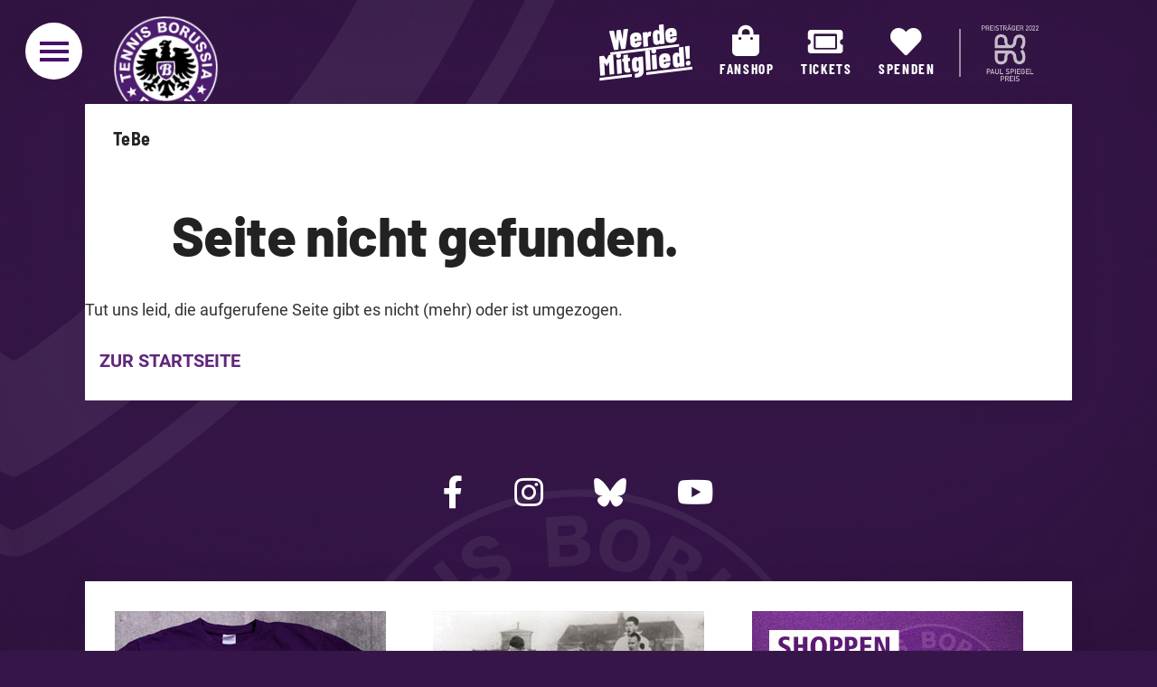

--- FILE ---
content_type: text/html; charset=utf-8
request_url: https://www.tebe.de/teams.php
body_size: 16072
content:
<!doctype html>
<!-- paulirish.com/2008/conditional-stylesheets-vs-css-hacks-answer-neither/ -->
<!--[if lt IE 7]> <html class="no-js lt-ie9 lt-ie8 lt-ie7" lang="en"> <![endif]-->
<!--[if IE 7]>    <html class="no-js lt-ie9 lt-ie8" lang="en"> <![endif]-->
<!--[if IE 8]>    <html class="no-js lt-ie9" lang="en"> <![endif]-->
<!-- Consider adding a manifest.appcache: h5bp.com/d/Offline -->
<!--[if gt IE 8]><!--> <html class="no-js" lang="de"> <!--<![endif]-->
<head>

	<meta charset="utf-8">

	<!-- Use the .htaccess and remove these lines to avoid edge case issues.
		 More info: h5bp.com/i/378 -->
	<meta http-equiv="X-UA-Compatible" content="IE=edge,chrome=1">

	<title>404 - Seite nicht gefunden – Tennis Borussia Berlin</title>

	<meta http-equiv="imagetoolbar" content="no" />
	<meta name="ROBOTS" content="ALL" />
	<meta name="MSSmartTagsPreventParsing" content="true" />
	<meta name="copyright" content="Tennis Borusia Berlin e.V." />
	<meta name="title" content="404 - Seite nicht gefunden – Tennis Borussia Berlin" />
	<meta name="description" content="Offizielle Homepage von Tennis Borussia Berlin. Aktuelle Meldungen, Interviews, Termine rund um TeBe, Teams und Portraits, Historie und Fans, Fanartikel im TeBe-Fanshop." />
	<meta name="keywords" content="Tennis Borussia, TeBe, Berlin, Eichkamp" />
	<meta name="page-topic" content="Sport" />
	<meta name="Rating" content="General" />
	<meta name="revisit-after" content="2 Days" />
	<meta name="doc-class" content="Living Document" />
	<meta name="viewport" content="width=device-width, initial-scale=1">
	
	<meta name="twitter:card" content="summary" />
	<meta name="twitter:site" content="@tennisborussia" />
	<meta property="og:title" content="404 - Seite nicht gefunden – Tennis Borussia Berlin" />
	<meta property="og:description" content="Offizielle Homepage von Tennis Borussia Berlin. Aktuelle Meldungen, Interviews, Termine rund um TeBe, Teams und Portraits, Historie und Fans, Fanartikel im TeBe-Fanshop." />
	<meta property="og:image" content="https://www.tebe.de/pics/graphics/standardbild.jpg" />
	<meta property="og:site_name" content="Tennis Borussia Berlin" />
	
	<meta name="facebook-domain-verification" content="rl3olsfzpewlvpww5lbgclcf888c3o" />

	<!-- Icon -->
	<link rel="apple-touch-icon" sizes="57x57" href="https://www.tebe.de/styles/apple-touch-icon-57x57.png?v=1">
	<link rel="apple-touch-icon" sizes="60x60" href="https://www.tebe.de/styles/apple-touch-icon-60x60.png?v=1">
	<link rel="apple-touch-icon" sizes="72x72" href="https://www.tebe.de/styles/apple-touch-icon-72x72.png?v=1">
	<link rel="apple-touch-icon" sizes="76x76" href="https://www.tebe.de/styles/apple-touch-icon-76x76.png?v=1">
	<link rel="apple-touch-icon" sizes="114x114" href="https://www.tebe.de/styles/apple-touch-icon-114x114.png?v=1">
	<link rel="apple-touch-icon" sizes="120x120" href="https://www.tebe.de/styles/apple-touch-icon-120x120.png?v=1">
	<link rel="apple-touch-icon" sizes="144x144" href="https://www.tebe.de/styles/apple-touch-icon-144x144.png?v=1">
	<link rel="apple-touch-icon" sizes="152x152" href="https://www.tebe.de/styles/apple-touch-icon-152x152.png?v=1">
	<link rel="apple-touch-icon" sizes="180x180" href="https://www.tebe.de/styles/apple-touch-icon-180x180.png?v=1">
	<link rel="icon" type="image/png" href="https://www.tebe.de/styles/android-chrome-192x192.png?v=1" sizes="192x192">
	<link rel="icon" type="image/png" href="https://www.tebe.de/styles/favicon-32x32.png?v=1" sizes="32x32">
	<link rel="icon" type="image/png" href="https://www.tebe.de/styles/favicon-96x96.png?v=1" sizes="96x96">
	<link rel="icon" type="image/png" href="https://www.tebe.de/styles/favicon-16x16.png?v=1" sizes="16x16">
	<link rel="shortcut icon" href="https://www.tebe.de/styles/favicon.ico?v=1">
	<link rel="manifest" href="https://www.tebe.de/manifest.json?v=1">
	<meta name="msapplication-TileColor" content="#5f1973">
	<meta name="msapplication-TileImage" content="https://www.tebe.de/styles/mstile-144x144.png?v=1">

	<!-- Include Font Awesome. -->
	<link type="text/css" rel="stylesheet" href="https://www.tebe.de/plugins/fontawesome-5.12.0/css/all.min.css">

	<!-- Style -->
	<link rel="stylesheet" href="https://www.tebe.de/styles/come-as-you-are/css/styles.css?v=1768160401">



	<!-- JavaScript  -->
	<script src="https://www.tebe.de/core-js/modernizr-2.5.3.min.js"></script>
	<script src="https://www.tebe.de/core-js/jquery-1.11.2.min.js" type="text/javascript"></script>

	<!-- load Galleria -->
	<script src="https://www.tebe.de/plugins/galleria/galleria-1.4.2.js"></script>
	<script src="https://www.tebe.de/plugins/galleria/plugins/flickr/galleria.flickr.min.js"></script>

	<!-- fancybox -->
	<link rel="stylesheet" href="https://www.tebe.de/plugins/fancybox/source/jquery.fancybox.css?v=2.1.5" type="text/css" media="screen" />
	<script type="text/javascript" src="https://www.tebe.de/plugins/fancybox/source/jquery.fancybox.pack.js?v=2.1.5"></script>
	<link rel="stylesheet" href="https://www.tebe.de/plugins/fancybox/source/helpers/jquery.fancybox-buttons.css?v=1.0.5" type="text/css" media="screen" />
	<script type="text/javascript" src="https://www.tebe.de/plugins/fancybox/source/helpers/jquery.fancybox-buttons.js?v=1.0.5"></script>
	
	<!-- bsslider -->
	<script type="text/javascript" src="https://www.tebe.de/plugins/bxslider/jquery.bxslider.min.js"></script>
	<link rel="stylesheet" href="https://www.tebe.de/plugins/bxslider/jquery.bxslider.css" />
	
	<!-- various scripts -->	
	<script src="https://www.tebe.de/core-js/common.js?v=1702420225"></script>
	
	<!-- products -->
	<script type="text/javascript">
var prod1 = new product("00-001-0", "Rückennummer", "", "de", "", 7.5, 19);
var prod2 = new product("00-002-0", "Rückenname", "", "de", "", 7.5, 19);
var prod3 = new product("02-001-104", "T-Shirt lila kleines TeBe-Emblem - 104", "", "de", "", 12, 19);
var prod4 = new product("02-001-116", "T-Shirt lila kleines TeBe-Emblem - 116", "", "de", "", 12, 19);
var prod5 = new product("02-001-128", "T-Shirt lila kleines TeBe-Emblem - 128", "", "de", "", 12, 19);
var prod6 = new product("02-001-140", "T-Shirt lila kleines TeBe-Emblem - 140", "", "de", "", 12, 19);
var prod7 = new product("02-001-152", "T-Shirt lila kleines TeBe-Emblem - 152", "", "de", "", 12, 19);
var prod8 = new product("02-001-153", "T-Shirt lila kleines TeBe-Emblem - 164", "", "de", "", 12, 19);
var prod9 = new product("02-003-104", "T-Shirt lila mit großem TeBe-Emblem - 104", "", "de", "", 12, 19);
var prod10 = new product("02-003-116", "T-Shirt lila mit großem TeBe-Emblem - 116", "", "de", "", 12, 19);
var prod11 = new product("02-003-128", "T-Shirt lila mit großem TeBe-Emblem - 128", "", "de", "", 12, 19);
var prod12 = new product("02-003-140", "T-Shirt lila mit großem TeBe-Emblem - 140", "", "de", "", 12, 19);
var prod13 = new product("02-003-152", "T-Shirt lila mit großem TeBe-Emblem - 152", "", "de", "", 12, 19);
var prod14 = new product("02-003-153", "T-Shirt lila mit großem TeBe-Emblem - 164", "", "de", "", 12, 19);
var prod15 = new product("02-501-104", "Sweatshirt lila mit kleinem TeBe-Emblem - 104", "", "de", "", 10, 19);
var prod16 = new product("02-501-116", "Sweatshirt lila mit kleinem TeBe-Emblem - 116", "", "de", "", 10, 19);
var prod17 = new product("02-501-128", "Sweatshirt lila mit kleinem TeBe-Emblem - 128", "", "de", "", 10, 19);
var prod18 = new product("02-501-140", "Sweatshirt lila mit kleinem TeBe-Emblem - 140", "", "de", "", 10, 19);
var prod19 = new product("02-501-152", "Sweatshirt lila mit kleinem TeBe-Emblem - 152", "", "de", "", 10, 19);
var prod20 = new product("02-501-153", "Sweatshirt lila mit kleinem TeBe-Emblem - 164", "", "de", "", 10, 19);
var prod21 = new product("02-529-07", "T-Shirt Schnösel West-Berlin - 4XL", "", "de", "", 19.02, 19);
var prod22 = new product("02-529-L", "T-Shirt Schnösel West-Berlin - L", "", "de", "", 19.02, 19);
var prod23 = new product("02-529-M", "T-Shirt Schnösel West-Berlin - M", "", "de", "", 19.02, 19);
var prod24 = new product("02-529-S", "T-Shirt Schnösel West-Berlin - S", "", "de", "", 19.02, 19);
var prod25 = new product("02-529-XL", "T-Shirt Schnösel West-Berlin - XL", "", "de", "", 19.02, 19);
var prod26 = new product("02-529-XXL", "T-Shirt Schnösel West-Berlin - XXL", "", "de", "", 19.02, 19);
var prod27 = new product("02-529-XXXL", "T-Shirt Schnösel West-Berlin - 3XL", "", "de", "", 19.02, 19);
var prod28 = new product("02-533-01", "T-Shirt Ping-Pong-Gesellschaft - S", "", "de", "", 14.95, 19);
var prod29 = new product("02-533-02", "T-Shirt Ping-Pong-Gesellschaft - M", "", "de", "", 14.95, 19);
var prod30 = new product("02-533-03", "T-Shirt Ping-Pong-Gesellschaft - L", "", "de", "", 14.95, 19);
var prod31 = new product("02-533-04", "T-Shirt Ping-Pong-Gesellschaft - XL", "", "de", "", 14.95, 19);
var prod32 = new product("02-533-05", "T-Shirt Ping-Pong-Gesellschaft - XXL", "", "de", "", 14.95, 19);
var prod33 = new product("02-533-06", "T-Shirt Ping-Pong-Gesellschaft - 3XL", "", "de", "", 14.95, 19);
var prod34 = new product("04-008-0", "FFP2-Maske mit TeBe-Emblem - Lila", "", "de", "", 2, 19);
var prod35 = new product("04-008-01", "FFP2-Maske mit TeBe-Emblem - Schwarz", "", "de", "", 2, 19);
var prod36 = new product("04-008-02", "FFP2-Maske mit TeBe-Emblem - Weiß", "", "de", "", 2, 19);
var prod37 = new product("04-009-01", "Balkenschal", "", "de", "", 22, 19);
var prod38 = new product("04-010-0", "Fankordel lila-weiß", "", "de", "", 2, 19);
var prod39 = new product("05-002-0", "Fahne - klein", "", "de", "", 3, 19);
var prod40 = new product("05-002-01", "Fahne - mittel", "", "de", "", 5, 19);
var prod41 = new product("05-002-02", "Fahne - groß", "", "de", "", 15, 19);
var prod42 = new product("06-005-0", "Aufnäher Ich steh zu Dir", "", "de", "", 2, 19);
var prod43 = new product("06-006-0", "Aufnäher Wir sind die Picknicker  (gelbe Schrift)", "", "de", "", 2, 19);
var prod44 = new product("06-007-0", "Aufnäher Wir sind die Picknicker  (schwarze Schrift)", "", "de", "", 2, 19);
var prod45 = new product("06-008-100", "Sticker TeBe-Emblem 5er-Pack - 100 mm", "", "de", "", 3, 19);
var prod46 = new product("06-008-30", "Sticker TeBe-Emblem 5er-Pack - 30 mm", "", "de", "", 1, 19);
var prod47 = new product("06-008-75", "Sticker TeBe-Emblem 5er-Pack - 75 mm", "", "de", "", 2, 19);
var prod48 = new product("06-014-0", "Aufnäher Wir steigen auf", "", "de", "", 3, 19);
var prod49 = new product("07-001-0", "Pin FfgH", "", "de", "", 4, 19);
var prod50 = new product("07-011-01", "Pin TeBe-Emblem lila-schwarz", "", "de", "", 4, 19);
var prod51 = new product("07-012-01", "Anstecknadel TeBe-Emblem", "", "de", "", 4, 19);
var prod52 = new product("08-009-0", "Minitrikot Saison 1999/2000", "", "de", "", 2, 19);
var prod53 = new product("08-012-0", "Aufnäher Wir sind wieder da", "", "de", "", 3, 19);
var prod54 = new product("09-006-1", "Kugelschreiber mit Gravur - Lila", "", "de", "", 2, 19);
var prod55 = new product("09-006-2", "Kugelschreiber mit Gravur - Weiss", "", "de", "", 2, 19);
var prod56 = new product("09-019-0", "CD Veilchen aus Berlin (1996)", "", "de", "", 2, 19);
var prod57 = new product("09-020-0", "CD Meine Stadt (1998)", "", "de", "", 2, 19);
var prod58 = new product("09-031-100", "Gutschein - 100", "", "de", "", 100, 19);
var prod59 = new product("09-031-10€", "Gutschein - 19,02", "", "de", "", 19.02, 19);
var prod60 = new product("09-031-25€", "Gutschein", "", "de", "", 25, 19);
var prod61 = new product("09-031-50€", "Gutschein - 50", "", "de", "", 50, 19);
var prod62 = new product("09-031-75€", "Gutschein", "", "de", "", 75, 19);
var prod63 = new product("14-001-01", "T-Shirt lila kleines TeBe-Emblem - S", "", "de", "", 15, 19);
var prod64 = new product("14-001-02", "T-Shirt lila kleines TeBe-Emblem - M", "", "de", "", 15, 19);
var prod65 = new product("14-001-03", "T-Shirt lila kleines TeBe-Emblem - L", "", "de", "", 15, 19);
var prod66 = new product("14-001-04", "T-Shirt lila kleines TeBe-Emblem - XL", "", "de", "", 15, 19);
var prod67 = new product("14-001-05", "T-Shirt lila kleines TeBe-Emblem - XXL", "", "de", "", 15, 19);
var prod68 = new product("14-001-06", "T-Shirt lila kleines TeBe-Emblem - 3XL", "", "de", "", 15, 19);
var prod69 = new product("14-002-01", "T-Shirt lila mit großem TeBe-Emblem - S", "", "de", "", 15, 19);
var prod70 = new product("14-002-02", "T-Shirt lila mit großem TeBe-Emblem - M", "", "de", "", 15, 19);
var prod71 = new product("14-002-03", "T-Shirt lila mit großem TeBe-Emblem - L", "", "de", "", 15, 19);
var prod72 = new product("14-002-04", "T-Shirt lila mit großem TeBe-Emblem - XL", "", "de", "", 15, 19);
var prod73 = new product("14-002-05", "T-Shirt lila mit großem TeBe-Emblem - XXL", "", "de", "", 15, 19);
var prod74 = new product("14-002-06", "T-Shirt lila mit großem TeBe-Emblem - 3XL", "", "de", "", 15, 19);
var prod75 = new product("15-004-01", "T-Shirt tailliert lila mit großem TeBe-Emblem - S", "", "de", "", 15, 19);
var prod76 = new product("15-004-02", "T-Shirt tailliert lila mit großem TeBe-Emblem - M", "", "de", "", 15, 19);
var prod77 = new product("15-004-03", "T-Shirt tailliert lila mit großem TeBe-Emblem - L", "", "de", "", 15, 19);
var prod78 = new product("15-004-04", "T-Shirt tailliert lila mit großem TeBe-Emblem - XL", "", "de", "", 15, 19);
var prod79 = new product("15-005-01", "T-Shirt schwarz großes TeBe-Emblem - S", "", "de", "", 19.02, 19);
var prod80 = new product("15-005-02", "T-Shirt schwarz großes TeBe-Emblem - M", "", "de", "", 19.02, 19);
var prod81 = new product("15-005-03", "T-Shirt schwarz großes TeBe-Emblem - L", "", "de", "", 19.02, 19);
var prod82 = new product("15-005-04", "T-Shirt schwarz großes TeBe-Emblem - XL", "", "de", "", 19.02, 19);
var prod83 = new product("15-005-05", "T-Shirt schwarz großes TeBe-Emblem - XXL", "", "de", "", 19.02, 19);
var prod84 = new product("15-005-06", "T-Shirt schwarz großes TeBe-Emblem - 3XL", "", "de", "", 19.02, 19);
var prod85 = new product("15-008-01", "Aufnäher TeBe-Emblem", "", "de", "", 5, 19);
var prod86 = new product("15-010-01", "Button TeBe-Emblem - 25mm", "", "de", "", 1, 19);
var prod87 = new product("15-014-01", "T-Shirt tailliert Ping-Pong-Gesellschaft grau - S", "", "de", "", 15, 19);
var prod88 = new product("15-014-02", "T-Shirt tailliert Ping-Pong-Gesellschaft grau - M", "", "de", "", 15, 19);
var prod89 = new product("15-014-03", "T-Shirt tailliert Ping-Pong-Gesellschaft grau - L", "", "de", "", 15, 19);
var prod90 = new product("15-014-04", "T-Shirt tailliert Ping-Pong-Gesellschaft grau - XL", "", "de", "", 15, 19);
var prod91 = new product("15-014-05", "T-Shirt tailliert Ping-Pong-Gesellschaft grau - XXL", "", "de", "", 15, 19);
var prod92 = new product("15-019-01", "Hissfahne", "", "de", "", 0, 19);
var prod93 = new product("15-019-02", "Hissfahne - 120 x 80 cm", "", "de", "", 30, 19);
var prod94 = new product("15-031-01", "T-Shirt Landes Pokalfinale Berlin 18/19 Tebe vs Viktoria -tailliert Damen - S", "", "de", "", 5, 19);
var prod95 = new product("15-031-02", "T-Shirt Landes Pokalfinale Berlin 18/19 Tebe vs Viktoria -tailliert Damen - M", "", "de", "", 5, 19);
var prod96 = new product("15-031-03", "T-Shirt Landes Pokalfinale Berlin 18/19 Tebe vs Viktoria -tailliert Damen - L", "", "de", "", 5, 19);
var prod97 = new product("15-031-04", "T-Shirt Landes Pokalfinale Berlin 18/19 Tebe vs Viktoria -tailliert Damen - XL", "", "de", "", 5, 19);
var prod98 = new product("15-031-05", "T-Shirt Landes Pokalfinale Berlin 18/19 Tebe vs Viktoria -tailliert Damen - XXL", "", "de", "", 5, 19);
var prod99 = new product("16-005-01", "Wimpel", "", "de", "", 12, 19);
var prod100 = new product("16-007-01", "TeBe-Fußball Fairtrade von Bad Boyz", "", "de", "", 59, 19);
var prod101 = new product("16-007-02", "TeBe-Fußball Fairtrade von Bad Boyz - Größe 4", "", "de", "", 40, 19);
var prod102 = new product("16-010-01", "T-Shirt Ping-Pong-Gesellschaft grau - S", "", "de", "", 15, 19);
var prod103 = new product("16-010-02", "T-Shirt Ping-Pong-Gesellschaft grau - M", "", "de", "", 15, 19);
var prod104 = new product("16-010-03", "T-Shirt Ping-Pong-Gesellschaft grau - L", "", "de", "", 15, 19);
var prod105 = new product("16-010-04", "T-Shirt Ping-Pong-Gesellschaft grau - XL", "", "de", "", 15, 19);
var prod106 = new product("16-010-05", "T-Shirt Ping-Pong-Gesellschaft grau - 2XL", "", "de", "", 15, 19);
var prod107 = new product("16-010-06", "T-Shirt Ping-Pong-Gesellschaft grau - 3XL", "", "de", "", 15, 19);
var prod108 = new product("16-010-07", "T-Shirt Ping-Pong-Gesellschaft grau - XS", "", "de", "", 15, 19);
var prod109 = new product("16-015-01", "T-Shirt Landes Pokalfinale Berlin 18/19 Tebe vs Viktoria - XS", "", "de", "", 5, 19);
var prod110 = new product("16-015-02", "T-Shirt Landes Pokalfinale Berlin 18/19 Tebe vs Viktoria - S", "", "de", "", 5, 19);
var prod111 = new product("16-015-03", "T-Shirt Landes Pokalfinale Berlin 18/19 Tebe vs Viktoria - M", "", "de", "", 5, 19);
var prod112 = new product("16-015-04", "T-Shirt Landes Pokalfinale Berlin 18/19 Tebe vs Viktoria - L", "", "de", "", 5, 19);
var prod113 = new product("16-015-05", "T-Shirt Landes Pokalfinale Berlin 18/19 Tebe vs Viktoria - XL", "", "de", "", 5, 19);
var prod114 = new product("16-015-06", "T-Shirt Landes Pokalfinale Berlin 18/19 Tebe vs Viktoria - 2XL", "", "de", "", 5, 19);
var prod115 = new product("16-015-07", "T-Shirt Landes Pokalfinale Berlin 18/19 Tebe vs Viktoria - 3XL", "", "de", "", 5, 19);
var prod116 = new product("16-020-01", "Kalender 2017", "", "de", "", 2, 19);
var prod117 = new product("17-002-01", "T-Shirt schwarz mit kleinem TeBe-Emblem - XS", "", "de", "", 19, 19);
var prod118 = new product("17-002-02", "T-Shirt schwarz mit kleinem TeBe-Emblem - S", "", "de", "", 19, 19);
var prod119 = new product("17-002-03", "T-Shirt schwarz mit kleinem TeBe-Emblem - M", "", "de", "", 19, 19);
var prod120 = new product("17-002-04", "T-Shirt schwarz mit kleinem TeBe-Emblem - L", "", "de", "", 19, 19);
var prod121 = new product("17-002-05", "T-Shirt schwarz mit kleinem TeBe-Emblem - XL", "", "de", "", 19, 19);
var prod122 = new product("17-002-06", "T-Shirt schwarz mit kleinem TeBe-Emblem - 2XL", "", "de", "", 19, 19);
var prod123 = new product("17-002-07", "T-Shirt schwarz mit kleinem TeBe-Emblem - 3XL", "", "de", "", 19, 19);
var prod124 = new product("17-009-01", "Button Ping-Pong-Gesellschaft - 25mm", "", "de", "", 1, 19);
var prod125 = new product("17-010-01", "Button B-Stern - 25mm", "", "de", "", 1, 19);
var prod126 = new product("17-011-01", "Button-Set", "", "de", "", 3, 19);
var prod127 = new product("18-002-01", "Turnbeutel TeBe-Emblem - Lila", "", "de", "", 9, 19);
var prod128 = new product("18-002-02", "Turnbeutel TeBe-Emblem - Schwarz", "", "de", "", 9, 19);
var prod129 = new product("18-011-01", "Aufkleber Logo 100mm", "", "de", "", 1, 19);
var prod130 = new product("18-012-01", "Aufkleber Logo 75mm", "", "de", "", 0.5, 19);
var prod131 = new product("18-013-01", "Aufkleber Logo 30mm", "", "de", "", 0.25, 19);
var prod132 = new product("18-014-01", "Schlüsselanhänger Shirt - 1 Verstappen", "", "de", "", 3, 19);
var prod133 = new product("18-014-02", "Schlüsselanhänger Shirt - 4 Franke", "", "de", "", 5.95, 19);
var prod134 = new product("18-014-03", "Schlüsselanhänger Shirt - 5 Konrad", "", "de", "", 3, 19);
var prod135 = new product("18-014-04", "Schlüsselanhänger Shirt - 6 Önal", "", "de", "", 3, 19);
var prod136 = new product("18-014-05", "Schlüsselanhänger Shirt - 7 Gelici", "", "de", "", 3, 19);
var prod137 = new product("18-014-06", "Schlüsselanhänger Shirt - 8 El-Rayan", "", "de", "", 3, 19);
var prod138 = new product("18-014-07", "Schlüsselanhänger Shirt - 9 Perkovic", "", "de", "", 5.95, 19);
var prod139 = new product("18-014-08", "Schlüsselanhänger Shirt - 10 Rockenbach", "", "de", "", 3, 19);
var prod140 = new product("18-014-09", "Schlüsselanhänger Shirt - 11 Jagne", "", "de", "", 3, 19);
var prod141 = new product("18-014-10", "Schlüsselanhänger Shirt - 12 Aktas", "", "de", "", 5.95, 19);
var prod142 = new product("18-014-11", "Schlüsselanhänger Shirt - 14 Günes", "", "de", "", 3, 19);
var prod143 = new product("18-014-12", "Schlüsselanhänger Shirt - 15 May Mecha", "", "de", "", 3, 19);
var prod144 = new product("18-014-13", "Schlüsselanhänger Shirt - 16 Yildirim", "", "de", "", 3, 19);
var prod145 = new product("18-014-14", "Schlüsselanhänger Shirt - 17 Sentürk", "", "de", "", 3, 19);
var prod146 = new product("18-014-15", "Schlüsselanhänger Shirt - 18 Schmunck", "", "de", "", 3, 19);
var prod147 = new product("18-014-16", "Schlüsselanhänger Shirt - 19 Rocktäschel", "", "de", "", 3, 19);
var prod148 = new product("18-014-17", "Schlüsselanhänger Shirt - 20 Etike", "", "de", "", 3, 19);
var prod149 = new product("18-014-18", "Schlüsselanhänger Shirt - 21 Göwecke", "", "de", "", 3, 19);
var prod150 = new product("18-014-19", "Schlüsselanhänger Shirt - 22 Broich", "", "de", "", 3, 19);
var prod151 = new product("18-014-20", "Schlüsselanhänger Shirt - 23 Matt", "", "de", "", 5.95, 19);
var prod152 = new product("18-014-21", "Schlüsselanhänger Shirt - 24 Steinpilz", "", "de", "", 3, 19);
var prod153 = new product("18-014-22", "Schlüsselanhänger Shirt - 33 Benyamina", "", "de", "", 3, 19);
var prod154 = new product("18-014-23", "Schlüsselanhänger Shirt - 37 Kahraman", "", "de", "", 3, 19);
var prod155 = new product("18-014-24", "Schlüsselanhänger Shirt - 27 Turhan", "", "de", "", 3, 19);
var prod156 = new product("18-014-25", "Schlüsselanhänger Shirt - 25 Bülbül", "", "de", "", 3, 19);
var prod157 = new product("18-014-26", "Schlüsselanhänger Shirt - 16 Aydin", "", "de", "", 3, 19);
var prod158 = new product("19-003-01", "Schlüsselanhänger Trikot 2000 - Trikot Lila/ Weiß", "", "de", "", 2, 19);
var prod159 = new product("19-003-02", "Schlüsselanhänger Trikot 2000 - Trikot Weiß", "", "de", "", 2, 19);
var prod160 = new product("19-006-01", "Ping-Pong-Beanie - Heather Purple", "", "de", "", 12, 19);
var prod161 = new product("19-006-02", "Ping-Pong-Beanie - Heather Grey", "", "de", "", 12, 19);
var prod162 = new product("19-006-03", "Ping-Pong-Beanie - Black", "", "de", "", 12, 19);
var prod163 = new product("19-006-04", "Ping-Pong-Beanie - Purple", "", "de", "", 12, 19);
var prod164 = new product("20-001-01", "T-Shirt Mommsenstadion - S", "", "de", "", 19.02, 19);
var prod165 = new product("20-001-02", "T-Shirt Mommsenstadion - M", "", "de", "", 19.02, 19);
var prod166 = new product("20-001-03", "T-Shirt Mommsenstadion - L", "", "de", "", 19.02, 19);
var prod167 = new product("20-001-04", "T-Shirt Mommsenstadion - XL", "", "de", "", 19.02, 19);
var prod168 = new product("20-001-05", "T-Shirt Mommsenstadion - 2XL", "", "de", "", 19.02, 19);
var prod169 = new product("20-001-06", "T-Shirt Mommsenstadion - 3XL", "", "de", "", 19.02, 19);
var prod170 = new product("20-001-07", "T-Shirt Mommsenstadion - 4XL", "", "de", "", 19.02, 19);
var prod171 = new product("20-002-01", "T-Shirt tailliert Mommsenstadion - S", "", "de", "", 15, 19);
var prod172 = new product("20-002-02", "T-Shirt tailliert Mommsenstadion - M", "", "de", "", 15, 19);
var prod173 = new product("20-002-03", "T-Shirt tailliert Mommsenstadion - L", "", "de", "", 15, 19);
var prod174 = new product("20-002-04", "T-Shirt tailliert Mommsenstadion - XL", "", "de", "", 15, 19);
var prod175 = new product("20-002-05", "T-Shirt tailliert Mommsenstadion - 2XL", "", "de", "", 15, 19);
var prod176 = new product("20-003-01", "Maske lila TeBe-Emblem - 10 €", "", "de", "", 2.5, 19);
var prod177 = new product("20-003-02", "Maske lila TeBe-Emblem - 5 €", "", "de", "", 2.5, 19);
var prod178 = new product("20-003-03", "Maske lila TeBe-Emblem - 15 €", "", "de", "", 2.5, 19);
var prod179 = new product("20-004-01", "Maske lila Ping-Pong-Gesellschaft - 10 €", "", "de", "", 2.5, 19);
var prod180 = new product("20-004-02", "Maske lila Ping-Pong-Gesellschaft - 5 €", "", "de", "", 2.5, 19);
var prod181 = new product("20-004-03", "Maske lila Ping-Pong-Gesellschaft - 15 €", "", "de", "", 2.5, 19);
var prod182 = new product("20-005-01", "Sweater Mommsenstadion - S", "", "de", "", 25, 19);
var prod183 = new product("20-005-02", "Sweater Mommsenstadion - M", "", "de", "", 25, 19);
var prod184 = new product("20-005-03", "Sweater Mommsenstadion - L", "", "de", "", 25, 19);
var prod185 = new product("20-005-04", "Sweater Mommsenstadion - XL", "", "de", "", 25, 19);
var prod186 = new product("20-005-05", "Sweater Mommsenstadion - 2XL", "", "de", "", 25, 19);
var prod187 = new product("20-005-06", "Sweater Mommsenstadion - 3XL", "", "de", "", 25, 19);
var prod188 = new product("20-008-01", "T-Shirt Mommsenstadion - 3–4 Jahre", "", "de", "", 12.5, 19);
var prod189 = new product("20-008-02", "T-Shirt Mommsenstadion - 5–6 Jahre", "", "de", "", 12.5, 19);
var prod190 = new product("20-008-03", "T-Shirt Mommsenstadion - 7–8 Jahre", "", "de", "", 12.5, 19);
var prod191 = new product("20-008-04", "T-Shirt Mommsenstadion - 9–11 Jahre", "", "de", "", 12.5, 19);
var prod192 = new product("20-008-05", "T-Shirt Mommsenstadion - 12–14 Jahre", "", "de", "", 12.5, 19);
var prod193 = new product("20-009-01", "Sweatshirt Tennis Borussia blau - 104", "", "de", "", 5, 19);
var prod194 = new product("20-009-02", "Sweatshirt Tennis Borussia blau - 116", "", "de", "", 5, 19);
var prod195 = new product("20-009-03", "Sweatshirt Tennis Borussia blau - 128", "", "de", "", 5, 19);
var prod196 = new product("20-009-04", "Sweatshirt Tennis Borussia blau - 164", "", "de", "", 5, 19);
var prod197 = new product("20-010-01", "Sweatshirt Tennis Borussia hellgrau - 104", "", "de", "", 5, 19);
var prod198 = new product("20-010-02", "Sweatshirt Tennis Borussia hellgrau - 128", "", "de", "", 5, 19);
var prod199 = new product("20-010-03", "Sweatshirt Tennis Borussia hellgrau - 140", "", "de", "", 5, 19);
var prod200 = new product("20-010-04", "Sweatshirt Tennis Borussia hellgrau - 164", "", "de", "", 5, 19);
var prod201 = new product("20-012-01", "Sweatshirt TB-Wappen - 116", "", "de", "", 5, 19);
var prod202 = new product("20-012-02", "Sweatshirt TB-Wappen - 128", "", "de", "", 5, 19);
var prod203 = new product("20-012-03", "Sweatshirt TB-Wappen - 140", "", "de", "", 5, 19);
var prod204 = new product("20-012-04", "Sweatshirt TB-Wappen - 152", "", "de", "", 5, 19);
var prod205 = new product("20-014-01", "Tasche Mommsenstadion", "", "de", "", 12, 19);
var prod206 = new product("20-015-01", "Kennzeichenhalter", "", "de", "", 6, 19);
var prod207 = new product("20-018-01", "Bierkrug Mommsenstadion - 0,5 Liter", "", "de", "", 18, 19);
var prod208 = new product("20-019-01", "Postkarte Mommsenstadion - 1 Stück", "", "de", "", 1, 19);
var prod209 = new product("20-019-02", "Postkarte Mommsenstadion - 3 Stück", "", "de", "", 2, 19);
var prod210 = new product("20-019-03", "Postkarte Mommsenstadion - 10 Stück", "", "de", "", 5, 19);
var prod211 = new product("20-020-01", "Sticker-Set - 1 Tüte", "", "de", "", 3, 19);
var prod212 = new product("20-020-02", "Sticker-Set - 2 Tüten", "", "de", "", 5, 19);
var prod213 = new product("20-024-01", "TeBee - der Tennis-Borussia-Honig", "", "de", "", 6, 19);
var prod214 = new product("20-028-01", "TeBe-Beanie - Heather Purple", "", "de", "", 12, 19);
var prod215 = new product("20-028-02", "TeBe-Beanie - Heather Grey", "", "de", "", 12, 19);
var prod216 = new product("20-028-03", "TeBe-Beanie - Black", "", "de", "", 12, 19);
var prod217 = new product("20-028-04", "TeBe-Beanie - Purple", "", "de", "", 12, 19);
var prod218 = new product("20-030-01", "Tasche Schnösel West-Berlin", "", "de", "", 12, 19);
var prod219 = new product("20-031-01", "T-Shirt tailliert Schnösel West-Berlin - S", "", "de", "", 19.02, 19);
var prod220 = new product("20-031-02", "T-Shirt tailliert Schnösel West-Berlin - M", "", "de", "", 19.02, 19);
var prod221 = new product("20-031-03", "T-Shirt tailliert Schnösel West-Berlin - L", "", "de", "", 19.02, 19);
var prod222 = new product("20-031-04", "T-Shirt tailliert Schnösel West-Berlin - XL", "", "de", "", 19.02, 19);
var prod223 = new product("20-031-05", "T-Shirt tailliert Schnösel West-Berlin - XXL", "", "de", "", 19.02, 19);
var prod224 = new product("20-032-01", "T-Shirt tailliert schwarz großes TeBe-Emblem - S", "", "de", "", 15, 19);
var prod225 = new product("20-032-02", "T-Shirt tailliert schwarz großes TeBe-Emblem - M", "", "de", "", 15, 19);
var prod226 = new product("20-032-03", "T-Shirt tailliert schwarz großes TeBe-Emblem - L", "", "de", "", 15, 19);
var prod227 = new product("20-032-04", "T-Shirt tailliert schwarz großes TeBe-Emblem - XL", "", "de", "", 15, 19);
var prod228 = new product("20-032-05", "T-Shirt tailliert schwarz großes TeBe-Emblem - XXL", "", "de", "", 15, 19);
var prod229 = new product("20-033-01", "Tasche großes TeBe-Emblem", "", "de", "", 12, 19);
var prod230 = new product("20-034-01", "T-Shirt Schnösel West-Berlin - 104", "", "de", "", 12.5, 19);
var prod231 = new product("20-034-02", "T-Shirt Schnösel West-Berlin - 116", "", "de", "", 12.5, 19);
var prod232 = new product("20-034-03", "T-Shirt Schnösel West-Berlin - 128", "", "de", "", 12.5, 19);
var prod233 = new product("20-034-04", "T-Shirt Schnösel West-Berlin - 140", "", "de", "", 12.5, 19);
var prod234 = new product("20-034-05", "T-Shirt Schnösel West-Berlin - 152", "", "de", "", 12.5, 19);
var prod235 = new product("20-035-01", "T-Shirt Ping-Pong-Gesellschaft - 104", "", "de", "", 12.5, 19);
var prod236 = new product("20-035-02", "T-Shirt Ping-Pong-Gesellschaft - 116", "", "de", "", 12.5, 19);
var prod237 = new product("20-035-03", "T-Shirt Ping-Pong-Gesellschaft - 128", "", "de", "", 12.5, 19);
var prod238 = new product("20-035-04", "T-Shirt Ping-Pong-Gesellschaft - 140", "", "de", "", 12.5, 19);
var prod239 = new product("20-035-05", "T-Shirt Ping-Pong-Gesellschaft - 152", "", "de", "", 12.5, 19);
var prod240 = new product("20-036-01", "T-Shirt schwarz großes TeBe-Emblem - 104", "", "de", "", 15, 19);
var prod241 = new product("20-036-02", "T-Shirt schwarz großes TeBe-Emblem - 116", "", "de", "", 15, 19);
var prod242 = new product("20-036-03", "T-Shirt schwarz großes TeBe-Emblem - 128", "", "de", "", 15, 19);
var prod243 = new product("20-036-04", "T-Shirt schwarz großes TeBe-Emblem - 140", "", "de", "", 15, 19);
var prod244 = new product("20-036-05", "T-Shirt schwarz großes TeBe-Emblem - 152", "", "de", "", 15, 19);
var prod245 = new product("20-037-01", "Tasche Ping-Pong-Gesellschaft", "", "de", "", 12, 19);
var prod246 = new product("21-002-01", "Wimpel klein", "", "de", "", 6, 19);
var prod247 = new product("21-004-01", "T-Shirt Borussiaaaaa - XS", "", "de", "", 19.02, 19);
var prod248 = new product("21-004-02", "T-Shirt Borussiaaaaa - S", "", "de", "", 19.02, 19);
var prod249 = new product("21-004-03", "T-Shirt Borussiaaaaa - M", "", "de", "", 19.02, 19);
var prod250 = new product("21-004-04", "T-Shirt Borussiaaaaa - L", "", "de", "", 19.02, 19);
var prod251 = new product("21-004-05", "T-Shirt Borussiaaaaa - XL", "", "de", "", 19.02, 19);
var prod252 = new product("21-004-06", "T-Shirt Borussiaaaaa - XXL", "", "de", "", 19.02, 19);
var prod253 = new product("21-004-07", "T-Shirt Borussiaaaaa - 3XL", "", "de", "", 19.02, 19);
var prod254 = new product("21-004-08", "T-Shirt Borussiaaaaa - 4XL", "", "de", "", 19.02, 19);
var prod255 = new product("21-005-01", "T-Shirt Borussiaaaaa - 104", "", "de", "", 12.5, 19);
var prod256 = new product("21-005-02", "T-Shirt Borussiaaaaa - 116", "", "de", "", 12.5, 19);
var prod257 = new product("21-005-03", "T-Shirt Borussiaaaaa - 128", "", "de", "", 12.5, 19);
var prod258 = new product("21-005-04", "T-Shirt Borussiaaaaa - 140", "", "de", "", 12.5, 19);
var prod259 = new product("21-005-05", "T-Shirt Borussiaaaaa - 152", "", "de", "", 12.5, 19);
var prod260 = new product("21-006-01", "Core 18 Training Top* - XS", "", "de", "", 53, 19);
var prod261 = new product("21-006-02", "Core 18 Training Top* - S", "", "de", "", 53, 19);
var prod262 = new product("21-006-03", "Core 18 Training Top* - M", "", "de", "", 53, 19);
var prod263 = new product("21-006-04", "Core 18 Training Top* - L", "", "de", "", 53, 19);
var prod264 = new product("21-006-05", "Core 18 Training Top* - XL", "", "de", "", 53, 19);
var prod265 = new product("21-006-06", "Core 18 Training Top* - 2XL", "", "de", "", 53, 19);
var prod266 = new product("21-006-07", "Core 18 Training Top* - 3XL", "", "de", "", 53, 19);
var prod267 = new product("21-007-01", "Core 18 Training Top (Kids)* - 116", "", "de", "", 48, 19);
var prod268 = new product("21-007-02", "Core 18 Training Top (Kids)* - 128", "", "de", "", 48, 19);
var prod269 = new product("21-007-03", "Core 18 Training Top (Kids)* - 140", "", "de", "", 48, 19);
var prod270 = new product("21-007-04", "Core 18 Training Top (Kids)* - 152", "", "de", "", 48, 19);
var prod271 = new product("21-007-05", "Core 18 Training Top (Kids)* - 164", "", "de", "", 48, 19);
var prod272 = new product("21-007-06", "Core 18 Training Top (Kids)* - 176", "", "de", "", 48, 19);
var prod273 = new product("21-008-01", "Core 18 Training Pant* - XS", "", "de", "", 42, 19);
var prod274 = new product("21-008-02", "Core 18 Training Pant* - S", "", "de", "", 42, 19);
var prod275 = new product("21-008-03", "Core 18 Training Pant* - M", "", "de", "", 42, 19);
var prod276 = new product("21-008-04", "Core 18 Training Pant* - L", "", "de", "", 42, 19);
var prod277 = new product("21-008-05", "Core 18 Training Pant* - XL", "", "de", "", 42, 19);
var prod278 = new product("21-008-06", "Core 18 Training Pant* - 2XL", "", "de", "", 42, 19);
var prod279 = new product("21-008-07", "Core 18 Training Pant* - 3XL", "", "de", "", 42, 19);
var prod280 = new product("21-009-01", "Core 18 Training Pant (Kids)* - 116", "", "de", "", 35, 19);
var prod281 = new product("21-009-02", "Core 18 Training Pant (Kids)* - 128", "", "de", "", 35, 19);
var prod282 = new product("21-009-03", "Core 18 Training Pant (Kids)* - 140", "", "de", "", 35, 19);
var prod283 = new product("21-009-04", "Core 18 Training Pant (Kids)* - 152", "", "de", "", 35, 19);
var prod284 = new product("21-009-05", "Core 18 Training Pant (Kids)* - 164", "", "de", "", 35, 19);
var prod285 = new product("21-009-06", "Core 18 Training Pant (Kids)* - 176", "", "de", "", 35, 19);
var prod286 = new product("21-010-01", "Estro 19 Jersey* - XS", "", "de", "", 28, 19);
var prod287 = new product("21-010-02", "Estro 19 Jersey* - S", "", "de", "", 28, 19);
var prod288 = new product("21-010-03", "Estro 19 Jersey* - M", "", "de", "", 28, 19);
var prod289 = new product("21-010-04", "Estro 19 Jersey* - L", "", "de", "", 28, 19);
var prod290 = new product("21-010-05", "Estro 19 Jersey* - XL", "", "de", "", 28, 19);
var prod291 = new product("21-010-06", "Estro 19 Jersey* - 2XL", "", "de", "", 28, 19);
var prod292 = new product("21-011-01", "Estro 19 Jersey (Kids)* - 116", "", "de", "", 27, 19);
var prod293 = new product("21-011-02", "Estro 19 Jersey (Kids)* - 128", "", "de", "", 27, 19);
var prod294 = new product("21-011-03", "Estro 19 Jersey (Kids)* - 140", "", "de", "", 27, 19);
var prod295 = new product("21-011-04", "Estro 19 Jersey (Kids)* - 152", "", "de", "", 27, 19);
var prod296 = new product("21-011-05", "Estro 19 Jersey (Kids)* - 164", "", "de", "", 27, 19);
var prod297 = new product("21-012-01", "Core 18 Rain Jacket* - XS", "", "de", "", 29, 19);
var prod298 = new product("21-012-02", "Core 18 Rain Jacket* - S", "", "de", "", 29, 19);
var prod299 = new product("21-012-03", "Core 18 Rain Jacket* - M", "", "de", "", 29, 19);
var prod300 = new product("21-012-04", "Core 18 Rain Jacket* - L", "", "de", "", 29, 19);
var prod301 = new product("21-012-05", "Core 18 Rain Jacket* - XL", "", "de", "", 29, 19);
var prod302 = new product("21-012-06", "Core 18 Rain Jacket* - 2XL", "", "de", "", 29, 19);
var prod303 = new product("21-012-07", "Core 18 Rain Jacket* - 3XL", "", "de", "", 29, 19);
var prod304 = new product("21-013-01", "Core 18 Rain Jacket (Kids)* - 116", "", "de", "", 26, 19);
var prod305 = new product("21-013-02", "Core 18 Rain Jacket (Kids)* - 128", "", "de", "", 26, 19);
var prod306 = new product("21-013-03", "Core 18 Rain Jacket (Kids)* - 140", "", "de", "", 26, 19);
var prod307 = new product("21-013-04", "Core 18 Rain Jacket (Kids)* - 152", "", "de", "", 26, 19);
var prod308 = new product("21-013-05", "Core 18 Rain Jacket (Kids)* - 164", "", "de", "", 26, 19);
var prod309 = new product("21-013-06", "Core 18 Rain Jacket (Kids)* - 176", "", "de", "", 26, 19);
var prod310 = new product("21-014-01", "Squadra 21 Short* - XS", "", "de", "", 32, 19);
var prod311 = new product("21-014-02", "Squadra 21 Short* - S", "", "de", "", 32, 19);
var prod312 = new product("21-014-03", "Squadra 21 Short* - M", "", "de", "", 32, 19);
var prod313 = new product("21-014-04", "Squadra 21 Short* - L", "", "de", "", 32, 19);
var prod314 = new product("21-014-05", "Squadra 21 Short* - XL", "", "de", "", 32, 19);
var prod315 = new product("21-014-06", "Squadra 21 Short* - 2XL", "", "de", "", 32, 19);
var prod316 = new product("21-015-01", "Squadra 21 Short (Kids)* - 116", "", "de", "", 28, 19);
var prod317 = new product("21-015-02", "Squadra 21 Short (Kids)* - 128", "", "de", "", 28, 19);
var prod318 = new product("21-015-03", "Squadra 21 Short (Kids)* - 140", "", "de", "", 28, 19);
var prod319 = new product("21-015-04", "Squadra 21 Short (Kids)* - 152", "", "de", "", 28, 19);
var prod320 = new product("21-015-05", "Squadra 21 Short (Kids)* - 164", "", "de", "", 28, 19);
var prod321 = new product("21-016-01", "Adisock 21 Stutzenstrumpf* - 38-40", "", "de", "", 15, 19);
var prod322 = new product("21-016-02", "Adisock 21 Stutzenstrumpf* - 41-43", "", "de", "", 15, 19);
var prod323 = new product("21-016-03", "Adisock 21 Stutzenstrumpf* - 44-46", "", "de", "", 15, 19);
var prod324 = new product("21-016-04", "Adisock 21 Stutzenstrumpf* - 47-49", "", "de", "", 15, 19);
var prod325 = new product("21-017-01", "Team Sleeve 18* - 40-42", "", "de", "", 15, 19);
var prod326 = new product("21-017-02", "Team Sleeve 18* - 46-48", "", "de", "", 15, 19);
var prod327 = new product("21-018-01", "Core 18 Stadium Jacket* - XS", "", "de", "", 60, 19);
var prod328 = new product("21-018-02", "Core 18 Stadium Jacket* - S", "", "de", "", 60, 19);
var prod329 = new product("21-018-03", "Core 18 Stadium Jacket* - M", "", "de", "", 60, 19);
var prod330 = new product("21-018-04", "Core 18 Stadium Jacket* - L", "", "de", "", 60, 19);
var prod331 = new product("21-018-05", "Core 18 Stadium Jacket* - XL", "", "de", "", 60, 19);
var prod332 = new product("21-018-06", "Core 18 Stadium Jacket* - 2XL", "", "de", "", 60, 19);
var prod333 = new product("21-018-07", "Core 18 Stadium Jacket* - 3XL", "", "de", "", 60, 19);
var prod334 = new product("21-019-01", "Core 18 Stadium Jacket (Kids)* - 116", "", "de", "", 55, 19);
var prod335 = new product("21-019-02", "Core 18 Stadium Jacket (Kids)* - 128", "", "de", "", 55, 19);
var prod336 = new product("21-019-03", "Core 18 Stadium Jacket (Kids)* - 140", "", "de", "", 55, 19);
var prod337 = new product("21-019-04", "Core 18 Stadium Jacket (Kids)* - 152", "", "de", "", 55, 19);
var prod338 = new product("21-019-05", "Core 18 Stadium Jacket (Kids)* - 164", "", "de", "", 55, 19);
var prod339 = new product("21-019-06", "Core 18 Stadium Jacket (Kids)* - 176", "", "de", "", 55, 19);
var prod340 = new product("21-020-01", "Adisock 21 Stutzenstrumpf (Kids)* - 28-31", "", "de", "", 15, 19);
var prod341 = new product("21-020-02", "Adisock 21 Stutzenstrumpf (Kids)* - 32-34", "", "de", "", 15, 19);
var prod342 = new product("21-020-03", "Adisock 21 Stutzenstrumpf (Kids)* - 35-37", "", "de", "", 15, 19);
var prod343 = new product("21-020-04", "Adisock 21 Stutzenstrumpf (Kids)* - 38-40", "", "de", "", 15, 19);
var prod344 = new product("21-021-01", "Team Sleeve 18 (Kids)* - 27-30", "", "de", "", 15, 19);
var prod345 = new product("21-021-02", "Team Sleeve 18 (Kids)* - 34-36", "", "de", "", 15, 19);
var prod346 = new product("21-023-01", "Sondertrikot CURA Lila - XS", "", "de", "", 30, 19);
var prod347 = new product("21-023-02", "Sondertrikot CURA Lila - S", "", "de", "", 30, 19);
var prod348 = new product("21-023-03", "Sondertrikot CURA Lila - M", "", "de", "", 30, 19);
var prod349 = new product("21-023-04", "Sondertrikot CURA Lila - L", "", "de", "", 30, 19);
var prod350 = new product("21-023-05", "Sondertrikot CURA Lila - XL", "", "de", "", 30, 19);
var prod351 = new product("21-023-06", "Sondertrikot CURA Lila - 2XL", "", "de", "", 30, 19);
var prod352 = new product("21-023-07", "Sondertrikot CURA Lila - 3XL", "", "de", "", 30, 19);
var prod353 = new product("21-024-01", "Sondertrikot CURA Weiß - XS", "", "de", "", 30, 19);
var prod354 = new product("21-024-02", "Sondertrikot CURA Weiß - S", "", "de", "", 30, 19);
var prod355 = new product("21-024-03", "Sondertrikot CURA Weiß - M", "", "de", "", 30, 19);
var prod356 = new product("21-024-04", "Sondertrikot CURA Weiß - L", "", "de", "", 30, 19);
var prod357 = new product("21-024-05", "Sondertrikot CURA Weiß - XL", "", "de", "", 30, 19);
var prod358 = new product("21-024-06", "Sondertrikot CURA Weiß - 2XL", "", "de", "", 30, 19);
var prod359 = new product("21-024-07", "Sondertrikot CURA Weiß - 3XL", "", "de", "", 30, 19);
var prod360 = new product("21-025-01", "Mauspad/Mousepad TeBe Logo rund", "", "de", "", 6, 19);
var prod361 = new product("21-026-01", "Schal Tennis Borussia", "", "de", "", 15, 19);
var prod362 = new product("21-027-01", "Schnösel-Ticket*", "", "de", "", 55, 19);
var prod363 = new product("21-028-01", "T-Shirt Ping-Pong Schwarz - XS", "", "de", "", 19.02, 19);
var prod364 = new product("21-028-02", "T-Shirt Ping-Pong Schwarz - S", "", "de", "", 19.02, 19);
var prod365 = new product("21-028-03", "T-Shirt Ping-Pong Schwarz - M", "", "de", "", 19.02, 19);
var prod366 = new product("21-028-04", "T-Shirt Ping-Pong Schwarz - L", "", "de", "", 19.02, 19);
var prod367 = new product("21-028-05", "T-Shirt Ping-Pong Schwarz - XL", "", "de", "", 19.02, 19);
var prod368 = new product("21-028-06", "T-Shirt Ping-Pong Schwarz - 2XL", "", "de", "", 19.02, 19);
var prod369 = new product("21-028-07", "T-Shirt Ping-Pong Schwarz - 3XL", "", "de", "", 19.02, 19);
var prod370 = new product("21-028-08", "T-Shirt Ping-Pong Schwarz - 4XL", "", "de", "", 19.02, 19);
var prod371 = new product("21-030-01", "Hoodie 1902 - S", "", "de", "", 50, 19);
var prod372 = new product("21-030-02", "Hoodie 1902 - M", "", "de", "", 50, 19);
var prod373 = new product("21-030-03", "Hoodie 1902 - L", "", "de", "", 50, 19);
var prod374 = new product("21-030-04", "Hoodie 1902 - XL", "", "de", "", 50, 19);
var prod375 = new product("21-030-05", "Hoodie 1902 - XXL", "", "de", "", 50, 19);
var prod376 = new product("21-030-06", "Hoodie 1902 - XXXL", "", "de", "", 50, 19);
var prod377 = new product("21-031-01", "Kalender 2022", "", "de", "", 2, 19);
var prod378 = new product("22-007-01", "Fußballfibel Tennis Borussia Berlin*", "", "de", "", 15, 19);
var prod379 = new product("22-009-01", "Schlüsselanhänger Holz", "", "de", "", 4, 19);
var prod380 = new product("22-010-01", "Magnet aus Holz TeBe Wappen", "", "de", "", 4, 19);
var prod381 = new product("22-011-01", "ECO Brotbox TeBe", "", "de", "", 25, 19);
var prod382 = new product("22-014-01", "TeBe-Kalender 2023", "", "de", "", 2, 19);
var prod383 = new product("23-001-01", "FfgH Shirts Unisex", "", "de", "", 15, 19);
var prod384 = new product("23-002-01", "FfgH Shirt Ladys", "", "de", "", 15, 19);
var prod385 = new product("23-003-01", "FfgH Hoodie", "", "de", "", 25, 19);
var prod386 = new product("23-004-01", "Trikot 2023 Lila - S", "", "de", "", 30, 19);
var prod387 = new product("23-004-02", "Trikot 2023 Lila - M", "", "de", "", 30, 19);
var prod388 = new product("23-004-03", "Trikot 2023 Lila - L", "", "de", "", 30, 19);
var prod389 = new product("23-004-04", "Trikot 2023 Lila - XL", "", "de", "", 30, 19);
var prod390 = new product("23-004-05", "Trikot 2023 Lila - 2XL", "", "de", "", 30, 19);
var prod391 = new product("23-004-06", "Trikot 2023 Lila - 3XL", "", "de", "", 30, 19);
var prod392 = new product("23-007-01", "Bierdeckel IDAHOBIT", "", "de", "", 3, 19);
var prod393 = new product("23-008-01", "Pin FfgH", "", "de", "", 1, 19);
var prod394 = new product("23-012-01", "T-Shirt 1902 Schwarz - S", "", "de", "", 19, 19);
var prod395 = new product("23-012-02", "T-Shirt 1902 Schwarz - M", "", "de", "", 19, 19);
var prod396 = new product("23-012-03", "T-Shirt 1902 Schwarz - L", "", "de", "", 19, 19);
var prod397 = new product("23-012-04", "T-Shirt 1902 Schwarz - XL", "", "de", "", 19, 19);
var prod398 = new product("23-012-05", "T-Shirt 1902 Schwarz - 2XL", "", "de", "", 19, 19);
var prod399 = new product("23-012-06", "T-Shirt 1902 Schwarz - 3XL", "", "de", "", 19, 19);
var prod400 = new product("23-013-01", "Thermobecher TeBe-B", "", "de", "", 22, 19);
var prod401 = new product("23-015-01", "Trikot Lila 2023/24 - S", "", "de", "", 50, 19);
var prod402 = new product("23-015-02", "Trikot Lila 2023/24 - M", "", "de", "", 50, 19);
var prod403 = new product("23-015-03", "Trikot Lila 2023/24 - L", "", "de", "", 50, 19);
var prod404 = new product("23-015-04", "Trikot Lila 2023/24 - XL", "", "de", "", 50, 19);
var prod405 = new product("23-015-05", "Trikot Lila 2023/24 - XXL", "", "de", "", 50, 19);
var prod406 = new product("23-015-06", "Trikot Lila 2023/24 - XXXL", "", "de", "", 50, 19);
var prod407 = new product("23-018-01", "Trikot Lila Women/tailliert 2023/24 - S", "", "de", "", 30, 19);
var prod408 = new product("23-018-02", "Trikot Lila Women/tailliert 2023/24 - M", "", "de", "", 30, 19);
var prod409 = new product("23-018-03", "Trikot Lila Women/tailliert 2023/24 - L", "", "de", "", 30, 19);
var prod410 = new product("23-018-04", "Trikot Lila Women/tailliert 2023/24 - XL", "", "de", "", 30, 19);
var prod411 = new product("23-019-01", "Socken Tennis Borussia - Größe 35-37", "", "de", "", 15, 19);
var prod412 = new product("23-019-02", "Socken Tennis Borussia - Größe 38-40", "", "de", "", 15, 19);
var prod413 = new product("23-019-03", "Socken Tennis Borussia - Größe 41-43", "", "de", "", 15, 19);
var prod414 = new product("23-019-04", "Socken Tennis Borussia - Größe 44-46", "", "de", "", 15, 19);
var prod415 = new product("23-021-01", "Trikot Lila Kids 2023/24 - 116", "", "de", "", 25, 19);
var prod416 = new product("23-021-02", "Trikot Lila Kids 2023/24 - 128", "", "de", "", 25, 19);
var prod417 = new product("23-021-03", "Trikot Lila Kids 2023/24 - 140", "", "de", "", 25, 19);
var prod418 = new product("23-021-04", "Trikot Lila Kids 2023/24 - 152", "", "de", "", 25, 19);
var prod419 = new product("23-021-05", "Trikot Lila Kids 2023/24 - 164", "", "de", "", 25, 19);
var prod420 = new product("23-024-01", "Orginal Matchworn Tennis Borussia Berlin - Verschieden Größe/Farbe", "", "de", "", 30, 19);
var prod421 = new product("23-024-02", "Orginal Matchworn Tennis Borussia Berlin - TW", "", "de", "", 40, 19);
var prod422 = new product("23-025-01", "Clipper Come on TeBe", "", "de", "", 2.5, 19);
var prod423 = new product("23-026-01", "Trinkflasche Come As You Are", "", "de", "", 22, 19);
var prod424 = new product("23-027-01", "Tasse Come on TeBe + Logo", "", "de", "", 12, 19);
var prod425 = new product("23-028-01", "TeBe-Kalender 2024", "", "de", "", 2, 19);
var prod426 = new product("23-029-01", "T-Shirt Come on TeBe - S", "", "de", "", 19.02, 19);
var prod427 = new product("23-029-02", "T-Shirt Come on TeBe - M", "", "de", "", 19.02, 19);
var prod428 = new product("23-029-03", "T-Shirt Come on TeBe - L", "", "de", "", 19.02, 19);
var prod429 = new product("23-029-04", "T-Shirt Come on TeBe - XL", "", "de", "", 19.02, 19);
var prod430 = new product("23-029-05", "T-Shirt Come on TeBe - XXL", "", "de", "", 19.02, 19);
var prod431 = new product("23-029-06", "T-Shirt Come on TeBe - XXXL", "", "de", "", 19.02, 19);
var prod432 = new product("24-001-01", "Mousepad Mommsenstadion", "", "de", "", 7, 19);
var prod433 = new product("24-003-01", "Trikot Lila-Weiß 2024/2025 - S", "", "de", "", 50, 19);
var prod434 = new product("24-003-02", "Trikot Lila-Weiß 2024/2025 - M", "", "de", "", 50, 19);
var prod435 = new product("24-003-03", "Trikot Lila-Weiß 2024/2025 - L", "", "de", "", 50, 19);
var prod436 = new product("24-003-04", "Trikot Lila-Weiß 2024/2025 - XL", "", "de", "", 50, 19);
var prod437 = new product("24-003-05", "Trikot Lila-Weiß 2024/2025 - 2XL", "", "de", "", 50, 19);
var prod438 = new product("24-003-06", "Trikot Lila-Weiß 2024/2025 - 3XL", "", "de", "", 50, 19);
var prod439 = new product("24-004-01", "Schlüsselband Tennis Borussia - Schlüsselband", "", "de", "", 8, 19);
var prod440 = new product("24-005-01", "T-Shirt Back to the Mommse - S", "", "de", "", 25, 19);
var prod441 = new product("24-005-02", "T-Shirt Back to the Mommse - M", "", "de", "", 25, 19);
var prod442 = new product("24-005-03", "T-Shirt Back to the Mommse - L", "", "de", "", 25, 19);
var prod443 = new product("24-005-04", "T-Shirt Back to the Mommse - XL", "", "de", "", 25, 19);
var prod444 = new product("24-005-05", "T-Shirt Back to the Mommse - 2XL", "", "de", "", 25, 19);
var prod445 = new product("24-005-06", "T-Shirt Back to the Mommse - 3XL", "", "de", "", 25, 19);
var prod446 = new product("24-007-01", "Hut Lila-Weiß", "", "de", "", 20, 19);
var prod447 = new product("24-008-01", "Turnbeutel Ping-Pong TNS BRS - Lila", "", "de", "", 9, 19);
var prod448 = new product("24-008-02", "Turnbeutel Ping-Pong TNS BRS - Schwarz", "", "de", "", 9, 19);
var prod449 = new product("24-009-01", "Turnbeutel Ping-Pong Regenbogen - Schwarz", "", "de", "", 9, 19);
var prod450 = new product("24-009-02", "Turnbeutel Ping-Pong Regenbogen - Lila", "", "de", "", 9, 19);
var prod451 = new product("24-010-01", "Grillschürze - Grillschürze", "", "de", "", 25, 19);
var prod452 = new product("24-011-01", "Matchworn Trikots Lila Weiß Saison 2024/25 - Klawa Nr 2 Größe L", "", "de", "", 45, 19);
var prod453 = new product("24-011-02", "Matchworn Trikots Lila Weiß Saison 2024/25 - Uzoma Nr 3 Größe M", "", "de", "", 45, 19);
var prod454 = new product("24-011-03", "Matchworn Trikots Lila Weiß Saison 2024/25 - Wesner Nr 4 Größe L", "", "de", "", 45, 19);
var prod455 = new product("24-011-04", "Matchworn Trikots Lila Weiß Saison 2024/25 - Sey Nr 7 Größe L", "", "de", "", 45, 19);
var prod456 = new product("24-011-05", "Matchworn Trikots Lila Weiß Saison 2024/25 - Jobe Nr 10 Größe L", "", "de", "", 45, 19);
var prod457 = new product("24-011-06", "Matchworn Trikots Lila Weiß Saison 2024/25 - Kolobaric Nr15 Größe M", "", "de", "", 45, 19);
var prod458 = new product("24-011-07", "Matchworn Trikots Lila Weiß Saison 2024/25 - Oschmann Nr 8 Größe M", "", "de", "", 45, 19);
var prod459 = new product("24-011-08", "Matchworn Trikots Lila Weiß Saison 2024/25 - Gök Nr 9 Größe M", "", "de", "", 45, 19);
var prod460 = new product("24-011-09", "Matchworn Trikots Lila Weiß Saison 2024/25 - Werner Nr 11 Größe L", "", "de", "", 45, 19);
var prod461 = new product("24-011-10", "Matchworn Trikots Lila Weiß Saison 2024/25 - Kleihs Nr 13 Größe M", "", "de", "", 45, 19);
var prod462 = new product("24-011-11", "Matchworn Trikots Lila Weiß Saison 2024/25 - Liebich Nr 14 Größe M", "", "de", "", 45, 19);
var prod463 = new product("24-011-12", "Matchworn Trikots Lila Weiß Saison 2024/25 - Kuckei Nr 16 Größe M", "", "de", "", 45, 19);
var prod464 = new product("24-011-13", "Matchworn Trikots Lila Weiß Saison 2024/25 - Karabiyik Nr 17 Größe S", "", "de", "", 45, 19);
var prod465 = new product("24-011-14", "Matchworn Trikots Lila Weiß Saison 2024/25 - Graupner Nr 28 Größe M", "", "de", "", 45, 19);
var prod466 = new product("24-011-15", "Matchworn Trikots Lila Weiß Saison 2024/25 - Hadziavdic Nr. 19 Größe M", "", "de", "", 45, 19);
var prod467 = new product("24-011-16", "Matchworn Trikots Lila Weiß Saison 2024/25 - Reichstein Nr 20 Größe M", "", "de", "", 45, 19);
var prod468 = new product("24-011-17", "Matchworn Trikots Lila Weiß Saison 2024/25 - Biyikli Nr 21 Größe M", "", "de", "", 45, 19);
var prod469 = new product("24-011-18", "Matchworn Trikots Lila Weiß Saison 2024/25 - Ramadan Nr 22 Größe M", "", "de", "", 45, 19);
var prod470 = new product("24-011-19", "Matchworn Trikots Lila Weiß Saison 2024/25 - Dethlefs Nr 23 Größe L", "", "de", "", 45, 19);
var prod471 = new product("24-011-20", "Matchworn Trikots Lila Weiß Saison 2024/25 - Gök Nr 26 Größe M", "", "de", "", 45, 19);
var prod472 = new product("24-011-21", "Matchworn Trikots Lila Weiß Saison 2024/25 - Kahraman Nr 37 Größe L", "", "de", "", 45, 19);
var prod473 = new product("24-011-22", "Matchworn Trikots Lila Weiß Saison 2024/25 - Önal Nr 30 Größe M", "", "de", "", 45, 19);
var prod474 = new product("24-011-23", "Matchworn Trikots Lila Weiß Saison 2024/25 - Karsten TW Rot Nr 1 Größe L", "", "de", "", 45, 19);
var prod475 = new product("24-011-24", "Matchworn Trikots Lila Weiß Saison 2024/25 - Karsten TW Gelb Nr 1 Größe L", "", "de", "", 45, 19);
var prod476 = new product("24-011-25", "Matchworn Trikots Lila Weiß Saison 2024/25 - Perasevic Nr 25 Gr M", "", "de", "", 45, 19);
var prod477 = new product("24-011-26", "Matchworn Trikots Lila Weiß Saison 2024/25 - Diop Nr 27 Gr.S", "", "de", "", 45, 19);
var prod478 = new product("24-012-01", "T-Shirt Ping-Pong Schwarz - 104", "", "de", "", 12.5, 19);
var prod479 = new product("24-012-02", "T-Shirt Ping-Pong Schwarz - 116", "", "de", "", 12.5, 19);
var prod480 = new product("24-012-03", "T-Shirt Ping-Pong Schwarz - 128", "", "de", "", 12.5, 19);
var prod481 = new product("24-012-04", "T-Shirt Ping-Pong Schwarz - 140", "", "de", "", 12.5, 19);
var prod482 = new product("24-012-05", "T-Shirt Ping-Pong Schwarz - 152", "", "de", "", 12.5, 19);
var prod483 = new product("24-012-06", "T-Shirt Ping-Pong Schwarz - 164", "", "de", "", 12.5, 19);
var prod484 = new product("24-015-01", "Poloshirt Weiß mit TeBe-Logo - S", "", "de", "", 35, 19);
var prod485 = new product("24-015-02", "Poloshirt Weiß mit TeBe-Logo - M", "", "de", "", 35, 19);
var prod486 = new product("24-015-03", "Poloshirt Weiß mit TeBe-Logo - L", "", "de", "", 35, 19);
var prod487 = new product("24-015-04", "Poloshirt Weiß mit TeBe-Logo - XL", "", "de", "", 35, 19);
var prod488 = new product("24-015-05", "Poloshirt Weiß mit TeBe-Logo - 2XL", "", "de", "", 35, 19);
var prod489 = new product("24-015-06", "Poloshirt Weiß mit TeBe-Logo - 3XL", "", "de", "", 35, 19);
var prod490 = new product("24-016-01", "Trikot Schwarz-Lila 2024/25 - S", "", "de", "", 50, 19);
var prod491 = new product("24-016-02", "Trikot Schwarz-Lila 2024/25 - M", "", "de", "", 50, 19);
var prod492 = new product("24-016-03", "Trikot Schwarz-Lila 2024/25 - L", "", "de", "", 50, 19);
var prod493 = new product("24-016-04", "Trikot Schwarz-Lila 2024/25 - XL", "", "de", "", 50, 19);
var prod494 = new product("24-016-05", "Trikot Schwarz-Lila 2024/25 - 2XL", "", "de", "", 50, 19);
var prod495 = new product("24-016-06", "Trikot Schwarz-Lila 2024/25 - 3XL", "", "de", "", 50, 19);
var prod496 = new product("24-017-01", "Trainingsjacke Lila-Weiß - 164", "", "de", "", 40, 19);
var prod497 = new product("24-017-02", "Trainingsjacke Lila-Weiß - S", "", "de", "", 40, 19);
var prod498 = new product("24-017-03", "Trainingsjacke Lila-Weiß - M", "", "de", "", 40, 19);
var prod499 = new product("24-017-04", "Trainingsjacke Lila-Weiß - L", "", "de", "", 40, 19);
var prod500 = new product("24-017-05", "Trainingsjacke Lila-Weiß - XL", "", "de", "", 40, 19);
var prod501 = new product("24-017-06", "Trainingsjacke Lila-Weiß - 2XL", "", "de", "", 40, 19);
var prod502 = new product("24-018-01", "TeBe-Badehandtuch", "", "de", "", 30, 19);
var prod503 = new product("24-019-01", "T-Shirt Schwarz kleines Emblem - 104", "", "de", "", 15, 19);
var prod504 = new product("24-019-02", "T-Shirt Schwarz kleines Emblem - 116", "", "de", "", 15, 19);
var prod505 = new product("24-019-03", "T-Shirt Schwarz kleines Emblem - 128", "", "de", "", 15, 19);
var prod506 = new product("24-019-04", "T-Shirt Schwarz kleines Emblem - 140", "", "de", "", 15, 19);
var prod507 = new product("24-019-05", "T-Shirt Schwarz kleines Emblem - 152", "", "de", "", 15, 19);
var prod508 = new product("24-019-06", "T-Shirt Schwarz kleines Emblem - XS", "", "de", "", 15, 19);
var prod509 = new product("24-020-01", "Pin TeBe-B", "", "de", "", 4, 19);
var prod510 = new product("24-021-01", "TeBe-Aufkleber schwarz-transparent", "", "de", "", 2.5, 19);
var prod511 = new product("24-022-01", "Ticket / Eintrittskarte* - Regulär", "", "de", "", 8, 19);
var prod512 = new product("24-022-02", "Ticket / Eintrittskarte* - Ermäßigt", "", "de", "", 6, 19);
var prod513 = new product("24-022-03", "Ticket / Eintrittskarte* - Mitglied", "", "de", "", 6, 19);
var prod514 = new product("24-023-01", "Baby Body Strampler TeBe-Neuzugang", "", "de", "", 20, 19);
var prod515 = new product("24-024-01", "T-Shirt Alle Zusammen - S", "", "de", "", 19.02, 19);
var prod516 = new product("24-024-02", "T-Shirt Alle Zusammen - M", "", "de", "", 19.02, 19);
var prod517 = new product("24-024-03", "T-Shirt Alle Zusammen - L", "", "de", "", 19.02, 19);
var prod518 = new product("24-024-04", "T-Shirt Alle Zusammen - XL", "", "de", "", 19.02, 19);
var prod519 = new product("24-024-05", "T-Shirt Alle Zusammen - 2XL", "", "de", "", 19.02, 19);
var prod520 = new product("24-024-06", "T-Shirt Alle Zusammen - 3XL", "", "de", "", 19.02, 19);
var prod521 = new product("24-026-01", "TeBe-Handtuch", "", "de", "", 22, 19);
var prod522 = new product("24-027-01", "TeBe-Türschild", "", "de", "", 10, 19);
var prod523 = new product("24-029-01", "Federtasche Mommsenstadion", "", "de", "", 30, 19);
var prod524 = new product("24-030-01", "TeBe-Dartscheibe", "", "de", "", 89, 19);
var prod525 = new product("24-031-01", "Schultertasche", "", "de", "", 15, 19);
var prod526 = new product("24-032-01", "TeBe-Dartpfeile", "", "de", "", 30, 19);
var prod527 = new product("25-001-01", "Wanduhr", "", "de", "", 16, 19);
var prod528 = new product("25-003-01", "Sektkelch Jubiläumsausgabe 3er-Set - 3er Set", "", "de", "", 35, 19);
var prod529 = new product("25-005-01", "TeBe Brotbox", "", "de", "", 13, 19);
var prod530 = new product("25-006-01", "Lila Schal Tennis Borussia Berlin", "", "de", "", 20, 19);
var prod531 = new product("25-007-01", "Papiertüte", "", "de", "", 0.5, 19);
var prod532 = new product("25-008-01", "Dauerkarte 25/26* - Regulär", "", "de", "", 150, 19);
var prod533 = new product("25-008-02", "Dauerkarte 25/26* - Mitglied", "", "de", "", 130, 19);
var prod534 = new product("25-008-03", "Dauerkarte 25/26* - Ermäßigt", "", "de", "", 90, 19);
var prod535 = new product("25-009-01", "8er-Karte 25/26* - Regulär", "", "de", "", 85, 19);
var prod536 = new product("25-009-02", "8er-Karte 25/26* - Mitglied", "", "de", "", 70, 19);
var prod537 = new product("25-009-03", "8er-Karte 25/26* - Ermäßigt", "", "de", "", 50, 19);
var prod538 = new product("25-010-01", "Baumwolltasche Grau", "", "de", "", 6, 19);
var prod539 = new product("25-011-01", "Trikot 2025/26 Lila - XS", "", "de", "", 65, 19);
var prod540 = new product("25-011-02", "Trikot 2025/26 Lila - S", "", "de", "", 65, 19);
var prod541 = new product("25-011-03", "Trikot 2025/26 Lila - M", "", "de", "", 65, 19);
var prod542 = new product("25-011-04", "Trikot 2025/26 Lila - L", "", "de", "", 65, 19);
var prod543 = new product("25-011-05", "Trikot 2025/26 Lila - XL", "", "de", "", 65, 19);
var prod544 = new product("25-011-06", "Trikot 2025/26 Lila - XXL", "", "de", "", 65, 19);
var prod545 = new product("25-011-07", "Trikot 2025/26 Lila - 3XL", "", "de", "", 65, 19);
var prod546 = new product("25-011-08", "Trikot 2025/26 Lila - 4XL", "", "de", "", 65, 19);
var prod547 = new product("25-011-09", "Trikot 2025/26 Lila - 5XL", "", "de", "", 65, 19);
var prod548 = new product("25-012-01", "Trikot 2025/26 Weiß - XS", "", "de", "", 65, 19);
var prod549 = new product("25-012-02", "Trikot 2025/26 Weiß - S", "", "de", "", 65, 19);
var prod550 = new product("25-012-03", "Trikot 2025/26 Weiß - M", "", "de", "", 65, 19);
var prod551 = new product("25-012-04", "Trikot 2025/26 Weiß - L", "", "de", "", 65, 19);
var prod552 = new product("25-012-05", "Trikot 2025/26 Weiß - XL", "", "de", "", 65, 19);
var prod553 = new product("25-012-06", "Trikot 2025/26 Weiß - XXL", "", "de", "", 65, 19);
var prod554 = new product("25-012-07", "Trikot 2025/26 Weiß - 3XL", "", "de", "", 65, 19);
var prod555 = new product("25-012-08", "Trikot 2025/26 Weiß - 4XL", "", "de", "", 65, 19);
var prod556 = new product("25-012-09", "Trikot 2025/26 Weiß - 5XL", "", "de", "", 65, 19);
var prod557 = new product("25-013-01", "Trikot 2025/26 Lila Classic - XS", "", "de", "", 55, 19);
var prod558 = new product("25-013-02", "Trikot 2025/26 Lila Classic - S", "", "de", "", 55, 19);
var prod559 = new product("25-013-03", "Trikot 2025/26 Lila Classic - M", "", "de", "", 55, 19);
var prod560 = new product("25-013-04", "Trikot 2025/26 Lila Classic - L", "", "de", "", 55, 19);
var prod561 = new product("25-013-05", "Trikot 2025/26 Lila Classic - XL", "", "de", "", 55, 19);
var prod562 = new product("25-013-06", "Trikot 2025/26 Lila Classic - XXL", "", "de", "", 55, 19);
var prod563 = new product("25-013-07", "Trikot 2025/26 Lila Classic - 3XL", "", "de", "", 55, 19);
var prod564 = new product("25-013-08", "Trikot 2025/26 Lila Classic - 4XL", "", "de", "", 55, 19);
var prod565 = new product("25-013-09", "Trikot 2025/26 Lila Classic - 5XL", "", "de", "", 55, 19);
var prod566 = new product("25-014-01", "Trikot 2025/26 Weiß Classic - XS", "", "de", "", 55, 19);
var prod567 = new product("25-014-02", "Trikot 2025/26 Weiß Classic - S", "", "de", "", 55, 19);
var prod568 = new product("25-014-03", "Trikot 2025/26 Weiß Classic - M", "", "de", "", 55, 19);
var prod569 = new product("25-014-04", "Trikot 2025/26 Weiß Classic - L", "", "de", "", 55, 19);
var prod570 = new product("25-014-05", "Trikot 2025/26 Weiß Classic - XL", "", "de", "", 55, 19);
var prod571 = new product("25-014-06", "Trikot 2025/26 Weiß Classic - XXL", "", "de", "", 55, 19);
var prod572 = new product("25-014-07", "Trikot 2025/26 Weiß Classic - 3XL", "", "de", "", 55, 19);
var prod573 = new product("25-014-08", "Trikot 2025/26 Weiß Classic - 4XL", "", "de", "", 55, 19);
var prod574 = new product("25-014-09", "Trikot 2025/26 Weiß Classic - 5XL", "", "de", "", 55, 19);
var prod575 = new product("25-015-01", "Trikot 2025/26 Lila Kids - 116", "", "de", "", 35, 19);
var prod576 = new product("25-015-02", "Trikot 2025/26 Lila Kids - 128", "", "de", "", 35, 19);
var prod577 = new product("25-015-03", "Trikot 2025/26 Lila Kids - 140", "", "de", "", 35, 19);
var prod578 = new product("25-015-04", "Trikot 2025/26 Lila Kids - 152", "", "de", "", 35, 19);
var prod579 = new product("25-015-05", "Trikot 2025/26 Lila Kids - 164/XS", "", "de", "", 35, 19);
var prod580 = new product("25-016-01", "Trikot 2025/26 Weiß Kids - 116", "", "de", "", 35, 19);
var prod581 = new product("25-016-02", "Trikot 2025/26 Weiß Kids - 128", "", "de", "", 35, 19);
var prod582 = new product("25-016-03", "Trikot 2025/26 Weiß Kids - 140", "", "de", "", 35, 19);
var prod583 = new product("25-016-04", "Trikot 2025/26 Weiß Kids - 152", "", "de", "", 35, 19);
var prod584 = new product("25-016-05", "Trikot 2025/26 Weiß Kids - 164/XS", "", "de", "", 35, 19);
var prod585 = new product("25-017-01", "TeBe-Cap", "", "de", "", 22, 19);
var prod586 = new product("25-018-01", "Sponsoring Tennis Crowd*", "", "de", "", 190.2, 19);
var prod587 = new product("25-019-01", "Magnet aus Holz TeBe-B", "", "de", "", 4, 19);
var prod588 = new product("25-020-01", "Shorts 2025/26 Weiß - 116", "", "de", "", 25, 19);
var prod589 = new product("25-020-02", "Shorts 2025/26 Weiß - 128", "", "de", "", 25, 19);
var prod590 = new product("25-020-03", "Shorts 2025/26 Weiß - 140", "", "de", "", 25, 19);
var prod591 = new product("25-020-04", "Shorts 2025/26 Weiß - 152", "", "de", "", 25, 19);
var prod592 = new product("25-020-05", "Shorts 2025/26 Weiß - S", "", "de", "", 25, 19);
var prod593 = new product("25-020-06", "Shorts 2025/26 Weiß - M", "", "de", "", 25, 19);
var prod594 = new product("25-020-07", "Shorts 2025/26 Weiß - L", "", "de", "", 25, 19);
var prod595 = new product("25-020-08", "Shorts 2025/26 Weiß - XL", "", "de", "", 25, 19);
var prod596 = new product("25-020-09", "Shorts 2025/26 Weiß - XXL", "", "de", "", 25, 19);
var prod597 = new product("25-020-10", "Shorts 2025/26 Weiß - XXXL", "", "de", "", 25, 19);
var prod598 = new product("25-021-01", "Shorts 2025/26 Lila - 116", "", "de", "", 25, 19);
var prod599 = new product("25-021-02", "Shorts 2025/26 Lila - 128", "", "de", "", 25, 19);
var prod600 = new product("25-021-03", "Shorts 2025/26 Lila - 140", "", "de", "", 25, 19);
var prod601 = new product("25-021-04", "Shorts 2025/26 Lila - 152", "", "de", "", 25, 19);
var prod602 = new product("25-021-05", "Shorts 2025/26 Lila - S", "", "de", "", 25, 19);
var prod603 = new product("25-021-06", "Shorts 2025/26 Lila - M", "", "de", "", 25, 19);
var prod604 = new product("25-021-07", "Shorts 2025/26 Lila - L", "", "de", "", 25, 19);
var prod605 = new product("25-021-08", "Shorts 2025/26 Lila - XL", "", "de", "", 25, 19);
var prod606 = new product("25-021-09", "Shorts 2025/26 Lila - XXL", "", "de", "", 25, 19);
var prod607 = new product("25-021-10", "Shorts 2025/26 Lila - XXXL", "", "de", "", 25, 19);
var prod608 = new product("25-022-01", "Sitzsack mit TeBe logo", "", "de", "", 99, 19);
var prod609 = new product("25-023-01", "Hoodie TeBe - S", "", "de", "", 60, 19);
var prod610 = new product("25-023-02", "Hoodie TeBe - M", "", "de", "", 60, 19);
var prod611 = new product("25-023-03", "Hoodie TeBe - L", "", "de", "", 60, 19);
var prod612 = new product("25-023-04", "Hoodie TeBe - XL", "", "de", "", 60, 19);
var prod613 = new product("25-023-05", "Hoodie TeBe - XXL", "", "de", "", 60, 19);
var prod614 = new product("25-023-06", "Hoodie TeBe - XXXL", "", "de", "", 60, 19);
var prod615 = new product("25-024-01", "Hoodie TeBe Kids - 3-4J", "", "de", "", 40, 19);
var prod616 = new product("25-024-02", "Hoodie TeBe Kids - 5-6J", "", "de", "", 40, 19);
var prod617 = new product("25-024-03", "Hoodie TeBe Kids - 7-8J", "", "de", "", 40, 19);
var prod618 = new product("25-024-04", "Hoodie TeBe Kids - 9-10J", "", "de", "", 40, 19);
var prod619 = new product("25-024-05", "Hoodie TeBe Kids - 11-12J", "", "de", "", 40, 19);
var prod620 = new product("25-025-01", "TeBe-Kalender 2026", "", "de", "", 8, 19);
var products = new Array(prod1, prod2, prod3, prod4, prod5, prod6, prod7, prod8, prod9, prod10, prod11, prod12, prod13, prod14, prod15, prod16, prod17, prod18, prod19, prod20, prod21, prod22, prod23, prod24, prod25, prod26, prod27, prod28, prod29, prod30, prod31, prod32, prod33, prod34, prod35, prod36, prod37, prod38, prod39, prod40, prod41, prod42, prod43, prod44, prod45, prod46, prod47, prod48, prod49, prod50, prod51, prod52, prod53, prod54, prod55, prod56, prod57, prod58, prod59, prod60, prod61, prod62, prod63, prod64, prod65, prod66, prod67, prod68, prod69, prod70, prod71, prod72, prod73, prod74, prod75, prod76, prod77, prod78, prod79, prod80, prod81, prod82, prod83, prod84, prod85, prod86, prod87, prod88, prod89, prod90, prod91, prod92, prod93, prod94, prod95, prod96, prod97, prod98, prod99, prod100, prod101, prod102, prod103, prod104, prod105, prod106, prod107, prod108, prod109, prod110, prod111, prod112, prod113, prod114, prod115, prod116, prod117, prod118, prod119, prod120, prod121, prod122, prod123, prod124, prod125, prod126, prod127, prod128, prod129, prod130, prod131, prod132, prod133, prod134, prod135, prod136, prod137, prod138, prod139, prod140, prod141, prod142, prod143, prod144, prod145, prod146, prod147, prod148, prod149, prod150, prod151, prod152, prod153, prod154, prod155, prod156, prod157, prod158, prod159, prod160, prod161, prod162, prod163, prod164, prod165, prod166, prod167, prod168, prod169, prod170, prod171, prod172, prod173, prod174, prod175, prod176, prod177, prod178, prod179, prod180, prod181, prod182, prod183, prod184, prod185, prod186, prod187, prod188, prod189, prod190, prod191, prod192, prod193, prod194, prod195, prod196, prod197, prod198, prod199, prod200, prod201, prod202, prod203, prod204, prod205, prod206, prod207, prod208, prod209, prod210, prod211, prod212, prod213, prod214, prod215, prod216, prod217, prod218, prod219, prod220, prod221, prod222, prod223, prod224, prod225, prod226, prod227, prod228, prod229, prod230, prod231, prod232, prod233, prod234, prod235, prod236, prod237, prod238, prod239, prod240, prod241, prod242, prod243, prod244, prod245, prod246, prod247, prod248, prod249, prod250, prod251, prod252, prod253, prod254, prod255, prod256, prod257, prod258, prod259, prod260, prod261, prod262, prod263, prod264, prod265, prod266, prod267, prod268, prod269, prod270, prod271, prod272, prod273, prod274, prod275, prod276, prod277, prod278, prod279, prod280, prod281, prod282, prod283, prod284, prod285, prod286, prod287, prod288, prod289, prod290, prod291, prod292, prod293, prod294, prod295, prod296, prod297, prod298, prod299, prod300, prod301, prod302, prod303, prod304, prod305, prod306, prod307, prod308, prod309, prod310, prod311, prod312, prod313, prod314, prod315, prod316, prod317, prod318, prod319, prod320, prod321, prod322, prod323, prod324, prod325, prod326, prod327, prod328, prod329, prod330, prod331, prod332, prod333, prod334, prod335, prod336, prod337, prod338, prod339, prod340, prod341, prod342, prod343, prod344, prod345, prod346, prod347, prod348, prod349, prod350, prod351, prod352, prod353, prod354, prod355, prod356, prod357, prod358, prod359, prod360, prod361, prod362, prod363, prod364, prod365, prod366, prod367, prod368, prod369, prod370, prod371, prod372, prod373, prod374, prod375, prod376, prod377, prod378, prod379, prod380, prod381, prod382, prod383, prod384, prod385, prod386, prod387, prod388, prod389, prod390, prod391, prod392, prod393, prod394, prod395, prod396, prod397, prod398, prod399, prod400, prod401, prod402, prod403, prod404, prod405, prod406, prod407, prod408, prod409, prod410, prod411, prod412, prod413, prod414, prod415, prod416, prod417, prod418, prod419, prod420, prod421, prod422, prod423, prod424, prod425, prod426, prod427, prod428, prod429, prod430, prod431, prod432, prod433, prod434, prod435, prod436, prod437, prod438, prod439, prod440, prod441, prod442, prod443, prod444, prod445, prod446, prod447, prod448, prod449, prod450, prod451, prod452, prod453, prod454, prod455, prod456, prod457, prod458, prod459, prod460, prod461, prod462, prod463, prod464, prod465, prod466, prod467, prod468, prod469, prod470, prod471, prod472, prod473, prod474, prod475, prod476, prod477, prod478, prod479, prod480, prod481, prod482, prod483, prod484, prod485, prod486, prod487, prod488, prod489, prod490, prod491, prod492, prod493, prod494, prod495, prod496, prod497, prod498, prod499, prod500, prod501, prod502, prod503, prod504, prod505, prod506, prod507, prod508, prod509, prod510, prod511, prod512, prod513, prod514, prod515, prod516, prod517, prod518, prod519, prod520, prod521, prod522, prod523, prod524, prod525, prod526, prod527, prod528, prod529, prod530, prod531, prod532, prod533, prod534, prod535, prod536, prod537, prod538, prod539, prod540, prod541, prod542, prod543, prod544, prod545, prod546, prod547, prod548, prod549, prod550, prod551, prod552, prod553, prod554, prod555, prod556, prod557, prod558, prod559, prod560, prod561, prod562, prod563, prod564, prod565, prod566, prod567, prod568, prod569, prod570, prod571, prod572, prod573, prod574, prod575, prod576, prod577, prod578, prod579, prod580, prod581, prod582, prod583, prod584, prod585, prod586, prod587, prod588, prod589, prod590, prod591, prod592, prod593, prod594, prod595, prod596, prod597, prod598, prod599, prod600, prod601, prod602, prod603, prod604, prod605, prod606, prod607, prod608, prod609, prod610, prod611, prod612, prod613, prod614, prod615, prod616, prod617, prod618, prod619, prod620);

	</script>
	
</head>


<body class=" page  de ">

	


<header>

	<div class="header">

		<div class="logo-area">
			<a class="home-link" href="https://www.tebe.de/" title="Zur Startseite">
				<img src="https://www.tebe.de/pics/logos/_small/Tennis_Borussia_Berlin.png" width="100" height="100" id="logo" alt="Logo" />
				<span class="brand"><em>Tennis</em> <br /><em>Borussia</em></span>
			</a>
		</div>
		
		<div class="nav-area">
			
				<a href="https://www.tebe.de/mitglied-werden/" id="link-member" class="" style=""><strong style="font-weight: 800; text-transform: initial; text-decoration: underline;">Werde</strong> <span style="">Mitglied!</span></a>
				<a href="https://www.tebe.de/fanshop/" id="link-fanshop"><i class="fa fa-shopping-bag"></i> <span>Fanshop</span></a>
				<a href="https://www.eventim-light.com/de/a/690cadb5747cf2650bd0ad80" id="link-tickets" target="_blank"><i class="fa fa-ticket-alt"></i> <span>Tickets</span></a>
				<a href="https://www.tebe.de/spenden/" id="link-donate"><i class="fa fa-heart"></i> <span>Spenden</span></a>

		</div>
			
		<div class="promoted-area">
			<!-- <em>präsentiert von</em> -->
			<a class="promoted" href="https://www.zentralratderjuden.de/aktuelle-meldung/artikel/news/presseerklaerung-paul-spiegel-preis-fuer-zivilcourage/" title="Paul Spiegel Preis für Zivilcourage - Preisträger 2022"></a>
		</div>
	
	</div>
		
	<nav> 
		
		<div id="navigation-overlay" title="Menü schließen"></div>
		
		<button id="toggle-nav" title="Menu" aria-expanded="false" class=""><span></span><span class="label">Menu</span><span></span></button>
		
		<div id="navigation-drawer">
			
			<div id="navigation-content">
				
				<a id="nav-logo-link" href="https://www.tebe.de/" title="Zur Startseite"><img id="nav-title" src="https://www.tebe.de/styles/come-as-you-are/img/TennisBorussia2.svg" alt="Tennis Borussia" title="" /></a>
				
				<div id="home-links">
					<a href="https://www.tebe.de/" title="Home (DE)" class="home"><span>Home</span></a>
					<a href="https://www.tebe.de/" title="deutsch" class="de">DE</a>
					<a href="https://www.tebe.de/en/" title="english" class="en">EN</a>
					<a href="https://www.tebe.de/it/" title="italiano" class="it">IT</a>
				</div>
				
				<ul class="mainmenu" id="mainmenu"><li class="dropdown has_child 15613  "><a href="#" class="dropdown-toggle" data-title="TeBe" data-toggle="dropdown" role="button" aria-haspopup="true" aria-expanded="false"><span class="nav-span"></span>TeBe<span class="caret"></span></a><ul class="dropdown-menu">
<li class="item">
<a href="https://www.tebe.de/beitraege/">Beiträge</a>
</li>
<li class="item">
<a href="https://www.tebe.de/termine/">Termine</a>
</li>
<li class="item">
<a href="https://www.tebe.de/fanshop/">Fanshop</a>
</li>
<li class="item">
<a href="https://www.tebe.de/tickets/">Tickets</a>
</li>
<li class="item">
<a href="https://www.tebe.de/kontakt/">Kontakt</a>
</li>
<li class="item">
<a href="https://www.tebe.de/jobs/">Jobs</a>
</li>
</ul>
</li>
<li class="dropdown has_child 15614  "><a href="#" class="dropdown-toggle" data-title="Verein" data-toggle="dropdown" role="button" aria-haspopup="true" aria-expanded="false"><span class="nav-span"></span>Verein<span class="caret"></span></a><ul class="dropdown-menu">
<li class="item">
<a href="https://www.tebe.de/das-ist-tebe/">Das ist TeBe</a>
</li>
<li class="item">
<a href="https://www.tebe.de/mommsenstadion/">Mommsenstadion</a>
</li>
<li class="item">
<a href="https://www.tebe.de/mitglied-werden/">Mitglied werden</a>
</li>
<li class="item">
<a href="https://www.tebe.de/organe/">Vereinsorgane</a>
</li>
<li class="item">
<a href="https://www.tebe.de/natuerlich-fussball/">Natürlich Fussball</a>
</li>
</ul>
</li>
<li class="dropdown has_child 15615  "><a href="#" class="dropdown-toggle" data-title="Teams" data-toggle="dropdown" role="button" aria-haspopup="true" aria-expanded="false"><span class="nav-span"></span>Teams<span class="caret"></span></a><ul class="dropdown-menu">
<li class="item">
<a href="https://www.tebe.de/teams/maenner/">Männer</a>
</li>
<li class="item">
<a href="https://www.tebe.de/teams/maenner-ue50/">Männer Ü50</a>
</li>
<li class="item">
<a href="https://www.tebe.de/teams/junioren/">Junioren</a>
</li>
<li class="item">
<a href="https://www.tebe.de/hans-rosenthal-elf/">Hans-Rosenthal-Elf</a>
</li>
</ul>
</li>
<li class="dropdown has_child 15616  "><a href="#" class="dropdown-toggle" data-title="Nachwuchs" data-toggle="dropdown" role="button" aria-haspopup="true" aria-expanded="false"><span class="nav-span"></span>Nachwuchs<span class="caret"></span></a><ul class="dropdown-menu">
<li class="item">
<a href="https://www.tebe.de/nachwuchs/vorstellung/">Vorstellung</a>
</li>
<li class="item">
<a href="https://www.tebe.de/nachwuchs/leitbild/">Leitbild</a>
</li>
<li class="item">
<a href="https://www.tebe.de/probetraining/">Probetraining</a>
</li>
<li class="item">
<a href="https://www.tebe.de/nachwuchs/schule/">Schule</a>
</li>
<li class="item">
<a href="https://www.tebe.de/feriencamp/">Feriencamp</a>
</li>
</ul>
</li>
<li class="dropdown has_child 15617  "><a href="#" class="dropdown-toggle" data-title="Fans" data-toggle="dropdown" role="button" aria-haspopup="true" aria-expanded="false"><span class="nav-span"></span>Fans<span class="caret"></span></a><ul class="dropdown-menu">
<li class="item">
<a href="https://www.tebe.de/tbaf/meldungen/">TBAF berichtet</a>
</li>
<li class="item">
<a href="https://www.tebe.de/tbaf/">Aktive Fans</a>
</li>
<li class="item">
<a href="https://www.tebe.de/fans/termine/">Termine</a>
</li>
<li class="item">
<a href="https://www.tebe.de/fussballfans-gegen-homophobie/">Fußballfans gegen Homophobie</a>
</li>
<li class="item">
<a href="https://www.tebe.de/lila-weisse-netzwelt/">Lila-weiße Netzwelt</a>
</li>
<li class="item">
<a href="https://www.tebe.de/auktionen/">Auktionen</a>
</li>
</ul>
</li>
<li class="dropdown has_child 15972  "><a href="#" class="dropdown-toggle" data-title="Sponsoren" data-toggle="dropdown" role="button" aria-haspopup="true" aria-expanded="false"><span class="nav-span"></span>Sponsoren<span class="caret"></span></a><ul class="dropdown-menu">
<li class="item">
<a href="https://www.tebe.de/sponsoren/">Sponsoren und Partner</a>
</li>
<li class="item">
<a href="https://www.tebe.de/tennisclub/">Tennis Club</a>
</li>
<li class="item">
<a href="https://www.tebe.de/tenniscrowd/">Tennis Crowd</a>
</li>
<li class="item">
<a href="https://www.tebe.de/sponsor-werden/">Sponsor werden</a>
</li>
</ul>
</li>
</ul>
				
				<div id="nav-social-media">
					<a class="facebook" href="https://www.facebook.com/TennisBorussiaBerlin" title="TeBe@facebook"><i class="fab fa-facebook-f"></i> <span>tebe@facebook</span></a> 
				
					<a class="instagram" href="https://www.instagram.com/TennisBorussia" title="TeBe@instagram"><i class="fab fa-instagram"></i> <span>tebe@instagram</span></a>
					
					<a class="bsky" href="https://bsky.app/profile/tebe.de" title="TeBe@bluesky"><i class=""></i> <span>tebe@bluesky</span></a> 
					
					<a class="youtube" href="https://www.youtube.com/TennisBorussiaBerlin" title="TeBe@youtube"><i class="fab fa-youtube"></i> <span>tebe@youtube</span></a> 
				</div>
		
			</div>
		</div>
		
	</nav>
	
</header>










	<div class="section" id="content">	

		<div id="main-content" class="section-content">
						
			<div id="content-header" class="section-header">
				<!--<div class="section_name"></div>-->
				<div class="page_name">TeBe</div>
				<span class="spacer"></span>
				
			</div>

<div id="title-bar"><h1><span>Seite nicht gefunden.</span></h1></div>	
<div class="block"><p><!-- /teams.php /teams.php/ --></p><p>Tut uns leid, die aufgerufene Seite gibt es nicht (mehr) oder ist umgezogen.</p> <p><a href="https://www.tebe.de/" class="btn">Zur Startseite</a></p></div>



		</div>
		
	</div>



	<div class="section" id="services">
		<h3>
			Follow TeBe...
		</h3>
		<p>
			<a id="facebook" href="https://www.facebook.com/TennisBorussiaBerlin" title="TeBe@facebook"><i class="fab fa-facebook-f"></i> <span>tebe@facebook</span></a> 
			<!--<a id="twitter" href="https://www.twitter.com/TennisBorussia" title="TeBe@twitter"><i class="fab fa-twitter"></i> <span>tebe@twitter</span></a> -->
			<a id="instagram" href="https://www.instagram.com/TennisBorussia" title="TeBe@instagram"><i class="fab fa-instagram"></i> <span>tebe@instagram</span></a>
			<a id="bsky" href="https://bsky.app/profile/tebe.de" title="TeBe@bluesky"><i class=""></i> <span>tebe@bluesky</span></a> 
			<!-- <a id="flickr" href="https://www.flickr.com/TennisBorussiaBerlin" title="TeBe@flickr"><i class="fab fa-tbfl"></i> <span>tebe@flickr</span></a>  -->
			<a id="youtube" href="https://www.youtube.com/TennisBorussiaBerlin" title="TeBe@youtube"><i class="fab fa-youtube"></i> <span>tebe@youtube</span></a> 
		</p>
	</div>	

	<div class="section" id="powered-by">	

		<div class="section-content">
			
<div class="recommendations"><div id="fanshop" class="sub"><a title="Zum TeBe-Fanshop" href="https://www.tebe.de/fanshop/"><img loading="lazy" decoding="async" src="https://www.tebe.de/pics/pages/fanshop_teaser.jpg" alt="" width="300" height="204" /></a></div>
<div id="geschichten" class="sub"><a title="Zur Seite TeBe-Geschichten" href="http://geschichten.tebe.de"><img loading="lazy" decoding="async" src="https://www.tebe.de/pics/sup/tebe-geschichten_teaser.jpg" alt="" width="300" height="204" /></a></div>
<div id="klubkasse" class="sub" style="min-height: 0;"><a href="http://www.klubkasse.de/klub-page/tennis-borussia-berlin.html"><img loading="lazy" decoding="async" class="alignnone size-medium wp-image-3923" src="https://www.tebe.de/communication/files/2017/07/Klubkasse.jpg" alt="" width="300" height="204" /></a></div>

</div>

	
		</div>
		
	</div>
	
	<div id="claim">
		<img src="https://www.tebe.de/styles/TeBe-Emblem.svg" title="TeBe." alt="" />
		<span>Come As</span>
		<span>You Are</span>
	</div>
	
	
	
<div id="partners">
	<ul class="sponsoren hauptsponsor">
	<li class="logo "><a href="https://www.trinitymusic.de"><img src="https://www.tebe.de/pics/sup/trinity_music.png" alt="Trinity Music GmbH" title="Trinity Music GmbH" /></a></li></ul>
	
	<ul class="sponsoren premium-partner">
	<li class="logo "><div><img src="https://www.tebe.de/pics/sup/ag13-logo.png" alt="AG13" title="AG13" /></div></li><li class="logo "><a href="https://www.edeka.de/eh/minden-hannover/edeka-berkaer-stra%C3%9Fe-berkaer-str.-1/startseite.jsp"><img src="https://www.tebe.de/pics/sup/edeka_berkaer_str.png" alt="EDEKA | Berkaer Straße 1" title="EDEKA | Berkaer Straße 1" /></a></li><li class="logo "><a href="https://www.gilky.eu"><img src="https://www.tebe.de/pics/sup/gilky-logo.png" alt="GILKY" title="GILKY" /></a></li></ul>
	
</div> 


	<footer>

		<div class="section">
	
			<span>&copy; 2026 Tennis Borussia Berlin e. V.</span>
			
			<ul class="standardsmenu"><li class=" 15658  ">
<a href="https://www.tebe.de/impressum/" class="">Impressum</a>
</li>
<li class=" 15659  ">
<a href="https://www.tebe.de/datenschutz/" class="">Datenschutz</a>
</li>
<li class=" 15660  ">
<a href="https://www.tebe.de/agb/" class="">AGB</a>
</li>
</ul>

		</div>
	
	</footer>



  
</body>

<script type="text/javascript">

	function articleLinks() {
		
		$("article:not(.kurz)").each(function(){
			
			$(this).click(function(event){
				
				var link = $(this).find("a").attr("href")
				
				console.log(link);
				
				if (link.indexOf(location.hostname) == -1) {
					window.open(link);
					return false;
				}
				else {
					window.location = link;
				}
			});
			
			$(this).mouseover( function() { $(this).addClass("hover") } ).mouseout( function() { $(this).removeClass("hover") } );
			
		});
		
		$("article:not(.kurz) a").each(function(){
			$(this).click(function(event){
				event.stopPropagation();
			});
		});
		
	}



	$(document).ready(function() {
		
		articleLinks();
		show_cart('collect');
		
		/* External links */
		$("a[href^=http]").each(function(){
			if(this.href.indexOf(location.hostname) == -1 && $(this).is(':not(.fancybox)') ) {
				$(this).attr({ onclick : "window.open(this.href);return false;", rel : "nofollow" });
			}
		})
		
		/* Hover class on links (to avoid touch issue) */
		$('a').on('mouseenter', function(e) {
			$(this).addClass('hover');
		});
		$('a').on('mouseleave', function(e) {
			$(this).removeClass('hover');
		});
		
		/* fancybox */
		$(".gallery a").addClass('fancybox-button').attr('rel', 'fancybox-button');	
		
		$(".fancybox").fancybox({
			beforeLoad: function() {
				if (this.title) {
					var el = this.title.split("::");
					if (el[1] && el[1]!=" " && el[1]!="")  this.title = el[0] + ' &nbsp; <em>' + el[1] + '</em>';
					else this.title = el[0];
				}
			}
		}); 
		$(".fancybox-button").fancybox({
			prevEffect : 'none',
			nextEffect : 'none',
			closeBtn   : false,
			helpers    : {
				buttons	 : {}
			},
			beforeLoad: function() {
				if (this.title) {
					var el = this.title.split("::");
					if (el[1] && el[1]!=" " && el[1]!="")  this.title = el[0] + ' &nbsp; <em>' + el[1] + '</em>';
					else this.title = el[0];
				}
			}
		});
		
		/* navigation things */
		$('#toggle-nav').on('click', function(e) {
			e.stopPropagation();
			e.preventDefault();
			if($('body').hasClass('nav-open')) { 
				// close menu
				$('body').removeClass('nav-open');
				$(this).attr('aria-expanded', 'false');
				
				// remove .header
				$('#navigation-content .header').remove();
			}
			else { 
				// add .header
				$('header > .header').clone().insertBefore('#nav-logo-link');
				
				// open menu
				$('body').addClass('nav-open');
				$(this).attr('aria-expanded', 'true');
			}
			$('#navigation-content').scrollTop();

		});
		$('#toggle-nav').on('mouseenter', function(e) {
			e.stopPropagation();
			$(this).addClass('hover');
		});
		$('#toggle-nav').on('mouseleave', function(e) {
			e.stopPropagation();
			$(this).removeClass('hover');
		});
		
		$('#navigation-overlay').on('click', function(e) {
			e.stopPropagation();
			e.preventDefault();
			$('body').removeClass('nav-open');
			$('#toggle-nav').attr('aria-expanded', 'false');
			$('ul.mainmenu li').removeClass('hovered');
			$('ul.mainmenu > li.active').addClass('hovered');
		});
		
		$("#mainmenu li a").each(function() {
			if ($(this).next().length > 0) {
				$(this).addClass("parent");
			};
		})
		
		$('#mainmenu > li.active').addClass('hovered');	

		$('#mainmenu > li').on('mouseenter', function(e) {
			
			e.stopPropagation();
			
			$('ul.mainmenu li').removeClass('pre-hovered');
			$(this).addClass('pre-hovered');
			
			// delay this...
			timeout_hovered = setTimeout(function() {
				$('ul.mainmenu li').removeClass('hovered');
				$('ul.mainmenu li.pre-hovered').addClass('hovered').removeClass('pre-hovered');
			}, 300);
		});
		
		$('#mainmenu > li').on('mouseleave', function(e) {
			
			e.stopPropagation();
			
			$('ul.mainmenu li').removeClass('pre-hovered');
			$(this).addClass('pre-hovered');
			
			clearTimeout(timeout_hovered);
		});
		
		var timeout_hovered;
		

		$('#mainmenu > li').on('click', function(e) {
			e.stopPropagation();
			/*
			if($(this).hasClass('pre-hovered') || $(this).hasClass('hovered')) {
				return;
			}
			
			else if($(this).hasClass('clicked')) {
				$(this).toggleClass('hovered');
				$(this).removeClass('clicked');
			}
			else {
				$('ul.mainmenu li').removeClass('hovered clicked');
				$(this).addClass('hovered clicked');	
			}
			*/
			
			if ($(document).width() < 600 && $(this).hasClass('hovered')) {
				$(this).toggleClass('hovered');
			}
			else {
				$('ul.mainmenu li').removeClass('hovered');
				$(this).addClass('hovered');
			}
		});
		$('#mainmenu > li.has_child > a').on('click', function(e) {
			e.preventDefault();
		});
		
	});

</script>
</html>

--- FILE ---
content_type: text/css
request_url: https://www.tebe.de/styles/come-as-you-are/css/styles.css?v=1768160401
body_size: 33272
content:
@charset "UTF-8";
.button {
  display: inline-block;
  position: relative;
  background: #fff;
  margin: 0.5em 0.4em 0 0;
  padding: 0.2em 0.5em 0.25em;
  font-size: 1.5rem;
  font-family: TeBo2, Roboto, sans-serif;
  font-weight: 700;
  letter-spacing: 0.04em;
  border-radius: 0.5rem;
}
.button:hover {
  box-shadow: 0 0.15em 0.5em rgba(0, 0, 0, 0.15);
}
.button.active {
  background: #54226d;
  color: #fff;
}
.button.active > * {
  color: #fff;
}

input[type=email],
input[type=text],
input[type=number],
textarea {
  padding: 7px 7px 6px;
  border: 1px solid rgba(0, 0, 0, 0.14);
  border-radius: 0.25rem;
  background-color: #fff;
  box-shadow: 0 1px 3px rgba(0, 0, 0, 0.07) inset;
  font-family: "Roboto", "Helvetica Neue", Helvetica, Arial, sans-serif;
  font-size: 1.125rem;
  margin: 0.25rem 0.5em 0.25rem 0;
}

input[type=submit],
select {
  padding: 7px 14px 6px;
  border: 1px solid rgba(0, 0, 0, 0.14);
  border-radius: 0.25rem;
  background-color: #fff;
  font-family: "Roboto", "Helvetica Neue", Helvetica, Arial, sans-serif;
  font-size: 1.125rem;
  margin: 0.25rem 0.5em 0.25rem 0;
  height: 40px;
  box-sizing: border-box;
  box-shadow: 0 1px 3px rgba(0, 0, 0, 0.07);
}
input[type=submit]:hover,
select:hover {
  box-shadow: 0 0.15em 0.5em rgba(0, 0, 0, 0.15);
}

input[type=submit],
button,
.btn {
  display: inline-block;
  background-color: #fff;
  border-radius: 0.5rem;
  cursor: pointer;
  color: #60277c;
  border: 0;
  padding: 12px 16px;
  font-size: 1.125em;
  font-weight: bold;
  text-transform: uppercase;
  height: auto;
  white-space: nowrap;
  transition: all 0.3s;
}
input[type=submit]:hover,
button:hover,
.btn:hover {
  box-shadow: 0 0.15em 1em rgba(0, 0, 0, 0.15);
}
input[type=submit].btn-primary,
button.btn-primary,
.btn.btn-primary {
  background-color: #60277c;
  color: #fff;
}
input[type=submit].btn-primary:hover,
button.btn-primary:hover,
.btn.btn-primary:hover {
  background-color: #111;
}
input[type=submit].btn-success,
button.btn-success,
.btn.btn-success {
  background-color: #5ab05a;
  color: #fff;
}
input[type=submit].btn-success:hover,
button.btn-success:hover,
.btn.btn-success:hover {
  background-color: #55a855;
}

input[type=email].passed,
input[type=text].passed,
textarea.passed {
  background-color: #dff0d8;
}

input[type=email].warn,
input[type=text].warn,
textarea.warn {
  background-color: #fcf8e3;
}

input[type=email].error,
input[type=text].error,
textarea.error {
  background-color: #f2dede;
}

input:disabled,
textarea:disabled {
  background: #f6f6f6;
}

.order_buttons {
  margin-top: 1.5em;
  margin-bottom: 0;
}

.select {
  display: inline-block;
  position: relative;
}
.select::after {
  content: " ";
  position: absolute;
  pointer-events: none;
  border-left: 6px solid transparent;
  border-right: 6px solid transparent;
  border-top: 6px solid #000;
  right: 10px;
  top: 50%;
  margin-top: -3px;
}
.select select {
  margin-right: 0;
  padding-right: 32px !important;
  -webkit-appearance: none;
  -moz-appearance: none;
  appearance: none;
  text-indent: 0.01px;
  text-overflow: "";
  border: none;
  outline: none;
}
.select select::-ms-expand {
  display: none;
}

@font-face {
  font-family: "TeBe_dirty";
  src: url("../../../fonts/tebe-dirty/tebe_dirty_web.eot");
  src: url("../../../fonts/tebe-dirty/tebe_dirty_web.eot?#iefix") format("embedded-opentype"), url("../../../fonts/tebe-dirty/tebe_dirty_web.woff2") format("woff2"), url("../../../fonts/tebe-dirty/tebe_dirty_web.woff") format("woff"), url("../../../fonts/tebe-dirty/tebe_dirty_web.ttf") format("truetype"), url("../../../fonts/tebe-dirty/tebe_dirty_web.svg#TeBe_dirty") format("svg");
  font-weight: normal;
  font-style: normal;
}
@font-face {
  font-family: "TeBe_dirty";
  src: url("../../../fonts/tebe-dirty/tebe_dirty_web.eot");
  src: url("../../../fonts/tebe-dirty/tebe_dirty_web.eot?#iefix") format("embedded-opentype"), url("../../../fonts/tebe-dirty/tebe_dirty_web.woff2") format("woff2"), url("../../../fonts/tebe-dirty/tebe_dirty_web.woff") format("woff"), url("../../../fonts/tebe-dirty/tebe_dirty_web.ttf") format("truetype"), url("../../../fonts/tebe-dirty/tebe_dirty_web.svg#TeBe_dirty") format("svg");
  font-weight: bold;
  font-style: normal;
}
@font-face {
  font-family: "TeBo1";
  font-style: normal;
  font-weight: 800;
  src: url("../../../fonts/Barlow/woff2/BarlowCondensed-ExtraBold.woff2") format("woff2"), url("../../../fonts/Barlow/woff/BarlowCondensed-ExtraBold.woff") format("woff"), url("../../../fonts/Barlow/ttf/BarlowCondensed-ExtraBold.ttf") format("truetype");
}
@font-face {
  font-family: "TeBo1";
  font-style: italic;
  font-weight: 800;
  src: url("../../../fonts/Barlow/woff2/BarlowCondensed-ExtraBoldItalic.woff2") format("woff2"), url("../../../fonts/Barlow/woff/BarlowCondensed-ExtraBoldItalic.woff") format("woff"), url("../../../fonts/Barlow/ttf/BarlowCondensed-ExtraBoldItalic.ttf") format("truetype");
}
@font-face {
  font-family: "TeBo1";
  font-style: normal;
  font-weight: 700;
  src: url("../../../fonts/Barlow/woff2/BarlowCondensed-Bold.woff2") format("woff2"), url("../../../fonts/Barlow/woff/BarlowCondensed-Bold.woff") format("woff"), url("../../../fonts/Barlow/ttf/BarlowCondensed-Bold.ttf") format("truetype");
}
@font-face {
  font-family: "TeBo1";
  font-style: italic;
  font-weight: 700;
  src: url("../../../fonts/Barlow/woff2/BarlowCondensed-BoldItalic.woff2") format("woff2"), url("../../../fonts/Barlow/woff/BarlowCondensed-BoldItalic.woff") format("woff"), url("../../../fonts/Barlow/ttf/BarlowCondensed-BoldItalic.ttf") format("truetype");
}
@font-face {
  font-family: "TeBo1";
  font-style: normal;
  font-weight: 500;
  src: url("../../../fonts/Barlow/woff2/BarlowCondensed-Medium.woff2") format("woff2"), url("../../../fonts/Barlow/woff/BarlowCondensed-Medium.woff") format("woff"), url("../../../fonts/Barlow/ttf/BarlowCondensed-Medium.ttf") format("truetype");
}
@font-face {
  font-family: "TeBo1";
  font-style: italic;
  font-weight: 500;
  src: url("../../../fonts/Barlow/woff2/BarlowCondensed-MediumItalic.woff2") format("woff2"), url("../../../fonts/Barlow/woff/BarlowCondensed-MediumItalic.woff") format("woff"), url("../../../fonts/Barlow/ttf/BarlowCondensed-MediumItalic.ttf") format("truetype");
}
@font-face {
  font-family: "TeBo1";
  font-style: normal;
  font-weight: 400;
  src: url("../../../fonts/Barlow/woff2/BarlowCondensed-Regular.woff2") format("woff2"), url("../../../fonts/Barlow/woff/BarlowCondensed-Regular.woff") format("woff"), url("../../../fonts/Barlow/ttf/BarlowCondensed-Regular.ttf") format("truetype");
}
@font-face {
  font-family: "TeBo1";
  font-style: italic;
  font-weight: 400;
  src: url("../../../fonts/Barlow/woff2/BarlowCondensed-Italic.woff2") format("woff2"), url("../../../fonts/Barlow/woff/BarlowCondensed-Italic.woff") format("woff"), url("../../../fonts/Barlow/ttf/BarlowCondensed-Italic.ttf") format("truetype");
}
@font-face {
  font-family: "TeBo2";
  font-style: normal;
  font-weight: 800;
  src: url("../../../fonts/TeBo2/woff2/BarlowSemiCondensed-ExtraBold.woff2") format("woff2"), url("../../../fonts/TeBo2/woff/BarlowSemiCondensed-ExtraBold.woff") format("woff"), url("../../../fonts/TeBo2/ttf/BarlowSemiCondensed-ExtraBold.ttf") format("truetype");
}
@font-face {
  font-family: "TeBo2";
  font-style: italic;
  font-weight: 800;
  src: url("../../../fonts/TeBo2/woff2/BarlowSemiCondensed-ExtraBoldItalic.woff2") format("woff2"), url("../../../fonts/TeBo2/woff/BarlowSemiCondensed-ExtraBoldItalic.woff") format("woff"), url("../../../fonts/TeBo2/ttf/BarlowSemiCondensed-ExtraBoldItalic.ttf") format("truetype");
}
@font-face {
  font-family: "TeBo2";
  font-style: normal;
  font-weight: 700;
  src: url("../../../fonts/TeBo2/woff2/BarlowSemiCondensed-Bold.woff2") format("woff2"), url("../../../fonts/TeBo2/woff/BarlowSemiCondensed-Bold.woff") format("woff"), url("../../../fonts/TeBo2/ttf/BarlowSemiCondensed-Bold.ttf") format("truetype");
}
@font-face {
  font-family: "TeBo2";
  font-style: italic;
  font-weight: 700;
  src: url("../../../fonts/TeBo2/woff2/BarlowSemiCondensed-BoldItalic.woff2") format("woff2"), url("../../../fonts/TeBo2/woff/BarlowSemiCondensed-BoldItalic.woff") format("woff"), url("../../../fonts/TeBo2/ttf/BarlowSemiCondensed-BoldItalic.ttf") format("truetype");
}
@font-face {
  font-family: "TeBo2";
  font-style: normal;
  font-weight: 600;
  src: url("../../../fonts/TeBo2/woff2/BarlowSemiCondensed-SemiBold.woff2") format("woff2"), url("../../../fonts/TeBo2/woff/BarlowSemiCondensed-SemiBold.woff") format("woff"), url("../../../fonts/TeBo2/ttf/BarlowSemiCondensed-SemiBold.ttf") format("truetype");
}
@font-face {
  font-family: "TeBo2";
  font-style: italic;
  font-weight: 600;
  src: url("../../../fonts/TeBo2/woff2/BarlowSemiCondensed-SemiBoldItalic.woff2") format("woff2"), url("../../../fonts/TeBo2/woff/BarlowSemiCondensed-SemiBoldItalic.woff") format("woff"), url("../../../fonts/TeBo2/ttf/BarlowSemiCondensed-SemiBoldItalic.ttf") format("truetype");
}
@font-face {
  font-family: "TeBo2";
  font-style: normal;
  font-weight: 500;
  src: url("../../../fonts/TeBo2/woff2/BarlowSemiCondensed-Medium.woff2") format("woff2"), url("../../../fonts/TeBo2/woff/BarlowSemiCondensed-Medium.woff") format("woff"), url("../../../fonts/TeBo2/ttf/BarlowSemiCondensed-Medium.ttf") format("truetype");
}
@font-face {
  font-family: "TeBo2";
  font-style: italic;
  font-weight: 500;
  src: url("../../../fonts/TeBo2/woff2/BarlowSemiCondensed-MediumItalic.woff2") format("woff2"), url("../../../fonts/TeBo2/woff/BarlowSemiCondensed-MediumItalic.woff") format("woff"), url("../../../fonts/TeBo2/ttf/BarlowSemiCondensed-MediumItalic.ttf") format("truetype");
}
@font-face {
  font-family: "TeBo2";
  font-style: normal;
  font-weight: 400;
  src: url("../../../fonts/TeBo2/woff2/BarlowSemiCondensed-Regular.woff2") format("woff2"), url("../../../fonts/TeBo2/woff/BarlowSemiCondensed-Regular.woff") format("woff"), url("../../../fonts/TeBo2/ttf/BarlowSemiCondensed-Regular.ttf") format("truetype");
}
@font-face {
  font-family: "TeBo2";
  font-style: italic;
  font-weight: 400;
  src: url("../../../fonts/TeBo2/woff2/BarlowSemiCondensed-Italic.woff2") format("woff2"), url("../../../fonts/TeBo2/woff/BarlowSemiCondensed-Italic.woff") format("woff"), url("../../../fonts/TeBo2/ttf/BarlowSemiCondensed-Italic.ttf") format("truetype");
}
@font-face {
  font-family: "TeBo3";
  font-style: normal;
  font-weight: 800;
  src: url("../../../fonts/TeBo3/woff2/Barlow-ExtraBold.woff2") format("woff2"), url("../../../fonts/TeBo3/woff/Barlow-ExtraBold.woff") format("woff"), url("../../../fonts/TeBo3/ttf/Barlow-ExtraBold.ttf") format("truetype");
}
@font-face {
  font-family: "TeBo3";
  font-style: italic;
  font-weight: 800;
  src: url("../../../fonts/TeBo3/woff2/Barlow-ExtraBoldItalic.woff2") format("woff2"), url("../../../fonts/TeBo3/woff/Barlow-ExtraBoldItalic.woff") format("woff"), url("../../../fonts/TeBo3/ttf/Barlow-ExtraBoldItalic.ttf") format("truetype");
}
@font-face {
  font-family: "TeBo3";
  font-style: normal;
  font-weight: 700;
  src: url("../../../fonts/TeBo3/woff2/Barlow-Bold.woff2") format("woff2"), url("../../../fonts/TeBo3/woff/Barlow-Bold.woff") format("woff"), url("../../../fonts/TeBo3/ttf/Barlow-Bold.ttf") format("truetype");
}
@font-face {
  font-family: "TeBo3";
  font-style: italic;
  font-weight: 700;
  src: url("../../../fonts/TeBo3/woff2/Barlow-BoldItalic.woff2") format("woff2"), url("../../../fonts/TeBo3/woff/Barlow-BoldItalic.woff") format("woff"), url("../../../fonts/TeBo3/ttf/Barlow-BoldItalic.ttf") format("truetype");
}
@font-face {
  font-family: "TeBo3";
  font-style: normal;
  font-weight: 600;
  src: url("../../../fonts/TeBo3/woff2/Barlow-SemiBold.woff2") format("woff2"), url("../../../fonts/TeBo3/woff/Barlow-SemiBold.woff") format("woff"), url("../../../fonts/TeBo3/ttf/Barlow-SemiBold.ttf") format("truetype");
}
@font-face {
  font-family: "TeBo3";
  font-style: italic;
  font-weight: 600;
  src: url("../../../fonts/TeBo3/woff2/Barlow-SemiBoldItalic.woff2") format("woff2"), url("../../../fonts/TeBo3/woff/Barlow-SemiBoldItalic.woff") format("woff"), url("../../../fonts/TeBo3/ttf/Barlow-SemiBoldItalic.ttf") format("truetype");
}
@font-face {
  font-family: "TeBo3";
  font-style: normal;
  font-weight: 500;
  src: url("../../../fonts/TeBo3/woff2/Barlow-Medium.woff2") format("woff2"), url("../../../fonts/TeBo3/woff/Barlow-Medium.woff") format("woff"), url("../../../fonts/TeBo3/ttf/Barlow-Medium.ttf") format("truetype");
}
@font-face {
  font-family: "TeBo3";
  font-style: italic;
  font-weight: 500;
  src: url("../../../fonts/TeBo3/woff2/Barlow-MediumItalic.woff2") format("woff2"), url("../../../fonts/TeBo3/woff/Barlow-MediumItalic.woff") format("woff"), url("../../../fonts/TeBo3/ttf/Barlow-MediumItalic.ttf") format("truetype");
}
@font-face {
  font-family: "TeBo3";
  font-style: normal;
  font-weight: 400;
  src: url("../../../fonts/TeBo3/woff2/Barlow-Regular.woff2") format("woff2"), url("../../../fonts/TeBo3/woff/Barlow-Regular.woff") format("woff"), url("../../../fonts/TeBo3/ttf/Barlow-Regular.ttf") format("truetype");
}
@font-face {
  font-family: "TeBo3";
  font-style: italic;
  font-weight: 400;
  src: url("../../../fonts/TeBo3/woff2/Barlow-Italic.woff2") format("woff2"), url("../../../fonts/TeBo3/woff/Barlow-Italic.woff") format("woff"), url("../../../fonts/TeBo3/ttf/Barlow-Italic.ttf") format("truetype");
}
@font-face {
  font-family: "TeBo3";
  font-style: normal;
  font-weight: 300;
  src: url("../../../fonts/TeBo3/woff2/Barlow-Light.woff2") format("woff2"), url("../../../fonts/TeBo3/woff/Barlow-Light.woff") format("woff"), url("../../../fonts/TeBo3/ttf/Barlow-Light.ttf") format("truetype");
}
@font-face {
  font-family: "TeBo3";
  font-style: italic;
  font-weight: 300;
  src: url("../../../fonts/TeBo3/woff2/Barlow-LightItalic.woff2") format("woff2"), url("../../../fonts/TeBo3/woff/Barlow-LightItalic.woff") format("woff"), url("../../../fonts/TeBo3/ttf/Barlow-LightItalic.ttf") format("truetype");
}
@font-face {
  font-family: "Roboto";
  font-style: normal;
  font-weight: 400;
  src: url("../../../fonts/roboto-v18/roboto-v18-latin-regular.woff2") format("woff2"), url("../../../fonts/roboto-v18/roboto-v18-latin-regular.woff") format("woff"), url("../../../fonts/roboto-v18/roboto-v18-latin-regular.ttf") format("truetype");
}
@font-face {
  font-family: "Roboto";
  font-style: italic;
  font-weight: 400;
  src: url("../../../fonts/roboto-v18/roboto-v18-latin-italic.woff2") format("woff2"), url("../../../fonts/roboto-v18/roboto-v18-latin-italic.woff") format("woff"), url("../../../fonts/roboto-v18/roboto-v18-latin-italic.ttf") format("truetype");
}
@font-face {
  font-family: "Roboto";
  font-style: normal;
  font-weight: 700;
  src: url("../../../fonts/roboto-v18/roboto-v18-latin-700.woff2") format("woff2"), url("../../../fonts/roboto-v18/roboto-v18-latin-700.woff") format("woff"), url("../../../fonts/roboto-v18/roboto-v18-latin-700.ttf") format("truetype");
}
@font-face {
  font-family: "Roboto";
  font-style: italic;
  font-weight: 700;
  src: url("../../../fonts/roboto-v18/roboto-v18-latin-700italic.woff2") format("woff2"), url("../../../fonts/roboto-v18/roboto-v18-latin-700italic.woff") format("woff"), url("../../../fonts/roboto-v18/roboto-v18-latin-700italic.ttf") format("truetype");
}
#top_products {
  display: inline-block;
  position: relative;
  width: 100%;
  visibility: hidden;
}
#top_products .bxslider {
  margin: 0;
  padding: 0;
  overflow: hidden;
}
#top_products .bx-wrapper {
  position: relative;
  margin: 0;
  width: 100%;
}
#top_products .bx-wrapper .bx-pager {
  display: none;
}
#top_products .bx-wrapper .bx-prev,
#top_products .bx-wrapper .bx-next {
  background: transparent;
  opacity: 0.5;
}
#top_products .bx-wrapper .bx-prev::before,
#top_products .bx-wrapper .bx-next::before {
  position: absolute;
  content: "";
  font-family: "FontAwesome";
  font-size: 3.5rem;
  margin-top: -2rem;
  left: 0;
  top: 50%;
  text-indent: 0;
  text-shadow: 0 1px 8px rgba(0, 0, 0, 0.3);
  color: #fff !important;
}
#top_products .bx-wrapper .bx-prev:hover,
#top_products .bx-wrapper .bx-next:hover {
  opacity: 1;
}
#top_products .bx-wrapper .bx-next::before {
  content: "";
  left: inherit;
  right: 0;
}
#top_products .bx-viewport {
  position: relative;
  width: 100%;
  height: auto;
}
#top_products .bx-controls {
  margin-top: calc(-50% + 0.5em);
}
#top_products li {
  margin: 0;
  padding: 0;
}
#top_products li h2 {
  position: absolute;
  right: 0;
  bottom: 0;
  left: 0;
  margin: 0;
  padding: 3em 5em 0.5em 0.65em;
  font-size: 1.75em;
  text-shadow: 0 1px 8px rgba(0, 0, 0, 0.3);
  background: -moz-linear-gradient(top, rgba(0, 0, 0, 0) 0%, rgba(0, 0, 0, 0.5) 100%);
  /* FF3.6-15 */
  background: -webkit-linear-gradient(top, rgba(0, 0, 0, 0) 0%, rgba(0, 0, 0, 0.5) 100%);
  /* Chrome10-25,Safari5.1-6 */
  background: linear-gradient(to bottom, rgba(0, 0, 0, 0) 0%, rgba(0, 0, 0, 0.5) 100%);
  /* W3C, IE10+, FF16+, Chrome26+, Opera12+, Safari7+ */
  filter: progid:DXImageTransform.Microsoft.gradient( startColorstr="#00000000", endColorstr="#80000000",GradientType=0 );
  /* IE6-9 */
}
#top_products li h2 a {
  color: #fff;
}
#top_products em.prod_new {
  top: 0.875em;
  font-size: 1.75em;
}
#top_products em.prod_sale {
  top: 0.875em;
  font-size: 2em;
  font-weight: 900;
  background: #fff;
  color: #5c1973;
  z-index: 4;
}

#order-status {
  max-width: 880px !important;
}

.order-status em {
  font-style: normal;
  font-weight: 400;
}

.products article img {
  width: 100%;
  height: auto;
  margin-bottom: 0.325em;
  border-radius: 2px;
}

em.prod_new {
  background: #c8a014;
  color: #fff;
  display: block;
  font-style: normal;
  text-align: center;
  font-size: 1.5em;
  width: 2.4em;
  height: 2.4em;
  line-height: 2.25em;
  border-radius: 1.2em;
  position: absolute;
  top: -4px;
  right: 3%;
  -webkit-text-shadow: 0 -1px 0 rgba(0, 0, 0, 0.2);
  -moz-text-shadow: 0 -1px 0 rgba(0, 0, 0, 0.2);
  text-shadow: 0 -1px 0 rgba(0, 0, 0, 0.2);
  -webkit-box-shadow: 0 1px 2px rgba(0, 0, 0, 0.3);
  -moz-box-shadow: 0 1px 2px rgba(0, 0, 0, 0.3);
  box-shadow: 0 1px 2px rgba(0, 0, 0, 0.3);
  z-index: 3;
}

em.prod_sale {
  background: #b42882;
  color: #fff;
  display: block;
  font-style: normal;
  text-align: center;
  font-size: 1.8em;
  width: 2em;
  height: 2em;
  line-height: 2em;
  border-radius: 1em;
  position: absolute;
  top: -4px;
  right: 3%;
  -webkit-text-shadow: 0 -1px 0 rgba(0, 0, 0, 0.2);
  -moz-text-shadow: 0 -1px 0 rgba(0, 0, 0, 0.2);
  text-shadow: 0 -1px 0 rgba(0, 0, 0, 0.2);
  -webkit-box-shadow: 0 1px 2px rgba(0, 0, 0, 0.3);
  -moz-box-shadow: 0 1px 2px rgba(0, 0, 0, 0.3);
  box-shadow: 0 1px 2px rgba(0, 0, 0, 0.3);
}

.product em.prod_new {
  position: absolute;
  font-size: 1.5em;
  right: 8px;
  top: 8px;
}

.product em.prod_sale {
  position: absolute;
  font-size: 1.75em;
  top: 8px;
  right: 8px;
}

#shopping-cart {
  margin: 1rem 6%;
  padding: 1rem;
  background: #fff;
  border-radius: 3px;
  box-shadow: 0 1px 6px rgba(0, 0, 0, 0.1);
}

/* ===== cart =============================================================== */
#cart div {
  background: none;
  width: inherit;
  min-height: 0;
  border: none;
  margin: 0;
}

#cart p.warenkorb_leer {
  background: url("../img/beutel.png") right center no-repeat;
  padding-right: 140px;
  height: 155px;
  line-height: 1.2em;
  font-size: 1.3em;
  font-weight: bold;
  text-shadow: 0 1px #fff;
  color: #555;
}

#cart ul {
  clear: left;
  margin: 0 0 10px 0;
  padding: 0px;
}

#cart div.product {
  margin: 0 0 6px 0;
  font-weight: bold;
  color: #333;
  text-shadow: 0 1px 0 #fff;
}

#cart div.cost {
  text-align: right;
  width: 72px;
  float: right;
}

#cart div.control {
  width: 200px;
  float: left;
}

#cart li {
  background: #fff;
  border-bottom: 1px solid #ddd;
  line-height: 1.4em;
  padding: 8px 12px;
  list-style: none;
  margin: 0;
  float: left;
  clear: left;
}

#cart div.sum {
  width: 276px;
  border: 0;
  padding: 8px 12px 0;
}

#cart div.tax {
  width: 276px;
  border: 0;
  padding: 3px 12px 8px;
  font-size: 12px;
  background: none;
}

#cart div.order {
  background: none;
  padding: 0 0 8px 0;
  margin: 0;
  text-align: center;
}

#cart .icon-minus, #cart .icon-plus, #cart .icon-remove,
#order_cart .icon-minus, #order_cart .icon-plus, #order_cart .icon-remove {
  opacity: 0.5;
  filter: alpha(opacity=50);
}

#cart .icon-minus:hover, #cart .icon-plus:hover, #cart .icon-remove:hover,
#order_cart .icon-minus:hover, #order_cart .icon-plus:hover, #order_cart .icon-remove:hover {
  opacity: 1;
  filter: alpha(opacity=100);
  cursor: pointer;
}

#order_form {
  max-width: min(88%, 860px) !important;
}

#order_form label {
  display: block;
  float: left;
  width: 200px;
  padding-right: 0.5em;
}

#order_form input {
  margin-bottom: 0.5em;
}

#order_form select {
  margin-bottom: 0.5em;
}

.formtab th:first-child, .formtab td:first-child {
  padding-left: 8px !important;
}
.formtab td b {
  display: block;
  margin: 1em 0 0.5em;
}
.formtab tr:first-child td b {
  margin-top: 0.5em;
}

@media screen and (max-width: 760px) {
  .formtab {
    width: 100%;
  }
  .formtab td {
    display: inline-block;
    width: 100%;
  }
  .formtab td:first-child {
    padding-top: 0.5em;
  }
  .formtab td:nth-child(3) {
    display: none;
  }
  .formtab label {
    text-align: left !important;
  }
  .formtab input[type=email],
.formtab input[type=text],
.formtab textarea {
    width: 100%;
  }
  .formtab select:not(#member) {
    width: 100%;
  }
}
@media screen and (min-width: 640px) {
  .fanshop-item .article {
    margin: 1rem 2.8% 3% 3%;
    width: 94%;
  }
}
@media screen and (min-width: 960px) {
  .fanshop-item .article {
    display: inline-block;
    width: 61.666%;
    float: left;
  }
}
#order_cart {
  border-spacing: 0;
  padding: 1rem 0;
}
#order_cart table {
  width: 100%;
  border-spacing: 0;
}
#order_cart tbody {
  background: #fff;
}
#order_cart th,
#order_cart td {
  padding: 6px 8px !important;
  border-bottom: 1px solid rgba(0, 0, 0, 0.1);
  text-align: center;
}
#order_cart th {
  font-size: 0.9333em;
  font-weight: normal;
  color: #666;
}
#order_cart th.number {
  padding-left: 20px;
  width: 140px;
}
#order_cart td.number {
  width: 140px;
  text-align: left;
}
#order_cart td.number span {
  display: inline-block;
  width: 2.5rem;
  text-align: center;
}
#order_cart td.number i {
  width: 36px;
  height: 36px;
  padding: 8px;
  margin: 4px 0;
  line-height: 20px;
  text-align: center;
  border-radius: 18px;
  border: 1px solid rgba(0, 0, 0, 0.2);
  transition: background 0.2s ease-in-out;
  /*
  			&.fa-remove {
  				display: none;
  			}
  */
}
#order_cart td.number i:hover {
  background: rgba(0, 0, 0, 0.07);
  cursor: pointer;
}
#order_cart.finish-order .number {
  width: 80px !important;
  text-align: center;
}
#order_cart .prod_id {
  text-align: center;
}
#order_cart td.prod_title {
  text-align: left;
}
#order_cart th.cost:last-child {
  padding-left: 2em !important;
}
#order_cart td.cost {
  min-width: 3rem;
}
#order_cart td.cost:last-child {
  min-width: 6rem;
}
#order_cart td.cost,
#order_cart td.sum_cost,
#order_cart td.sum_cost_final {
  text-align: right;
}
#order_cart tr.sum.total td {
  border-bottom: 0;
}
#order_cart tr.sum td,
#order_cart tr.tax td {
  background-image: none;
  background-color: #fff;
}
#order_cart tr.discount td {
  background-color: #fff;
}
#order_cart tr.tax td {
  font-size: 0.866em;
  padding-top: 0;
  padding-bottom: 9px;
}
#order_cart #tax_full {
  display: none;
}
#order_cart tr.sum td.sum_cost_text,
#order_cart tr.discount td.sum_cost_text,
#order_cart tr.tax td.sum_cost_text {
  padding-left: 24px;
  text-align: left;
}
#order_cart tr.sum td.sum_cost,
#order_cart tr.sum td.sum_cost_final,
#order_cart tr.discount td.sum_cost,
#order_cart tr.discount td.sum_cost_final,
#order_cart tr.tax td.sum_cost,
#order_cart tr.tax td.sum_cost_final {
  padding-right: 24px;
}

@media screen and (max-width: 760px) {
  #order_cart .prod_id {
    display: none;
  }
}
@media screen and (max-width: 600px) {
  #order_cart tr > *:nth-child(4) {
    font-size: 0;
    padding: 0;
  }
}
@media screen and (max-width: 480px) {
  #order_cart .number {
    width: 100px !important;
  }
  #order_cart .number span {
    width: 35px !important;
  }
}
p.order_buttons {
  margin-top: 20px;
}

p.info {
  margin: 0;
  font-size: 0.9rem;
  padding-left: 8px;
  max-width: 1080px;
}
p.info.first {
  margin-top: 1rem;
}
p.info.last {
  margin-bottom: 2em;
}

#fanshop-order-progress {
  display: none;
  text-align: center;
}
#fanshop-order-progress .line {
  width: 4px;
  margin: 0 auto;
  background: #fff;
}
#fanshop-order-progress .line > * {
  display: flex;
  width: 120px;
  height: 120px;
  align-items: center;
  border-radius: 60px;
  background: #fff;
  transform: translate(-58px, 0);
  margin-bottom: 24px;
  padding: 8px;
}
#fanshop-order-progress .line > *:last-child {
  margin-right: 0;
}
#fanshop-order-progress .line > *.passed {
  color: grey;
}

@media screen and (min-width: 601px) {
  #fanshop-order-progress {
    height: 120px;
    padding: 32px 0;
  }
  #fanshop-order-progress .line {
    display: inline-block;
    height: 4px;
    width: initial;
  }
  #fanshop-order-progress .line > * {
    transform: translate(0, -58px);
    margin-right: 36px;
    padding: 16px;
    float: left;
  }
}
@media screen and (min-width: 960px) {
  #fanshop-order-progress {
    padding: 0;
    height: auto;
  }
  #fanshop-order-progress .line {
    display: block;
    margin: 0 auto;
    width: 4px;
    height: auto;
  }
  #fanshop-order-progress .line > * {
    float: none;
    transform: translate(-58px, 0);
    margin-right: 0;
  }
}
.fanshop-item {
  position: relative;
  display: inline-block;
  width: 100%;
}
.fanshop-item h2 {
  padding-right: 3em;
  margin: 1rem 4% 0;
}
.fanshop-item .description {
  margin: 1em 0 2em;
}
.fanshop-item .description > *:first-child {
  margin-top: 0;
}

.product-number {
  display: inline-block;
  display: none;
  font-weight: 500;
  background: #d3d3d3;
  color: #fff;
  border-radius: 3px;
  font-size: 1rem;
  text-shadow: none;
  line-height: 1em;
  padding: 0.25em 0.3em;
  position: relative;
  bottom: 0.3em;
  margin-left: 0.3em;
}

#product_details p {
  margin: 15px;
}

#product_pictures {
  width: 100%;
  padding-top: 100%;
  background: #eee;
  overflow: hidden;
  position: relative;
}

#product_pictures .container {
  width: 1000%;
  height: 100%;
  top: 0;
  bottom: 0;
  left: 0;
  position: absolute;
}

#product_pictures img {
  width: auto;
  height: 100%;
}

#product_pictures .nav {
  position: absolute;
  left: 0;
  top: 0;
  width: 100%;
  height: 100%;
}

#product_pictures .nav span {
  display: block;
  width: 40%;
  height: 100%;
  padding: 0 3%;
  font-size: 15em;
  line-height: 600px;
  color: #fff;
  opacity: 0.5;
  filter: alpha(opacity=50);
  float: left;
  text-shadow: 0 1px 5px rgba(0, 0, 0, 0.5);
}

#product_pictures .nav span#next {
  float: right;
  text-align: right;
}

#product_pictures .nav span:hover {
  opacity: 1;
  filter: alpha(opacity=100);
  cursor: pointer;
}

#product_pictures .nav span.first,
#product_pictures .nav span.last {
  display: none;
}

.tags span {
  display: inline-block;
  padding: 0 12px 1px;
  font-size: 16px;
  line-height: 32px;
  border-radius: 20px;
  box-shadow: 0 1px 2px rgba(0, 0, 0, 0.1);
  background: #fff;
  color: #777;
  font-weight: bold;
  margin-right: 4px;
}

div.products .tags {
  position: absolute;
  left: 0;
  top: 0;
  margin: 0;
  width: 40px;
}

div.products .tags span {
  display: inline-block;
  padding: 0 0.25rem;
  background: #551a77;
  font-size: 0.9rem;
  line-height: inherit;
  border-radius: 0;
  box-shadow: none;
  color: #fff;
  margin: 0 0 -2px;
}

.price-and-cart {
  margin-bottom: 2em;
}
.price-and-cart label {
  display: block;
  font-size: 0.875em;
}
.price-and-cart > span {
  display: block;
  text-align: left;
  margin-bottom: 0.5em;
}
.price-and-cart span.amount {
  margin-bottom: 1em;
}

.feature.end {
  margin: 1em 0;
}
.feature.end a {
  text-transform: uppercase;
  padding: 0.5em 0;
}

hr.product {
  visibility: hidden;
  clear: all;
}

span.price {
  width: 6em;
  text-align: left;
  font-size: 2em;
  line-height: 0.65em;
}

span.price del {
  font-size: 0.6em;
  line-height: 0em;
  padding-left: 6px;
  color: red;
}

span.price em {
  display: inline-block;
  font-size: 0.4em;
  font-style: normal;
}

button.btn i.icon {
  display: inline-block;
  width: 24px;
  height: 24px;
  margin: 0 5px 0 0;
  vertical-align: middle;
  background: transparent url("../../../styles/icons/white/cart.png") left top no-repeat;
}

button.btn i.icon.loading {
  background: transparent url("../../../styles/loading-green-white.gif") left top no-repeat;
}

.close-buttons {
  margin: 15px 0 0;
  border-top: 1px solid #eee;
  font-size: 16px;
  text-align: center;
}

div.bottom .close-buttons {
  font-size: 20px;
}

div.bottom .close-buttons a {
  padding: 30px 40px;
}

div.bottom .close-buttons a i {
  margin: 8px 3px 0 0;
}

div.bottom h3 {
  font-size: 3em !important;
}

div.bottom p {
  font-size: 1.8em !important;
}

div.bottom form {
  font-size: 1.5em;
}

div.bottom input[type=text],
div.bottom select {
  font-size: 24px;
  line-height: 36px;
  height: 36px;
}

div.bottom select {
  line-height: 44px;
  height: 44px;
}

div.bottom form.product span.amount input {
  width: 40px;
}

div.bottom form.product span.addon_1 input {
  width: 100px;
}

div.bottom form.product span.addon_2 input {
  width: 220px;
}

div.bottom button.btn {
  font-size: 24px;
  line-height: 60px;
  height: 60px !important;
  padding: 0 15px;
}

div.bottom button.btn i {
  margin: 0 5px 0 0;
}

div.side .close-buttons {
  width: 400px;
  position: absolute;
  bottom: 0;
  right: 0;
}

.close-buttons a {
  padding: 20px 40px;
  color: gray;
  display: inline-block;
}

div.side .close-buttons a {
  padding: 15px;
}

.close-buttons a i {
  margin: 4px 2px;
  opacity: 0.5;
  filter: alpha(opacity=50);
}

.close-buttons a:hover {
  color: #111;
}

.close-buttons a:hover i {
  opacity: 1;
  filter: alpha(opacity=100);
}

div.product .description,
div.product form {
  display: none;
}

#navigation-overlay {
  display: block;
  background: #000;
  position: fixed;
  left: 0;
  top: 0;
  right: 0;
  bottom: 0;
  z-index: 1;
  opacity: 0;
  transition: all 0.3s;
  pointer-events: none;
}
.nav-open #navigation-overlay {
  opacity: 0.4;
  pointer-events: auto;
  cursor: pointer;
}
#close-nav {
  display: block;
  position: fixed;
  flex-direction: column;
  align-items: center;
  z-index: 2000;
  left: 1.5em;
  top: 1.5em;
  height: 3.4em;
  width: 3.4em;
  text-align: center;
  border-radius: 50%;
  color: #fff;
  pointer-events: none;
  opacity: 0;
  transition: opacity 0.3s;
  padding: 0 0 0 0.1em;
}
.nav-open #close-nav {
  opacity: 1;
  pointer-events: all;
}
#close-nav.hover {
  background: rgba(0, 0, 0, 0.2);
}
#close-nav i {
  font-size: 2em;
  font-style: normal;
  font-weight: 400;
  line-height: 1.7em;
}
#close-nav span {
  display: none;
}
@media screen and (max-width: 599px) {
  #close-nav {
    background: #481068;
    color: #fff;
    top: unset;
    bottom: 0.8em;
    left: 1.2em;
    font-size: 0.9em;
  }
  #close-nav i {
    font-size: 2.222em;
    font-style: normal;
    font-weight: 400;
    line-height: 1.4em;
  }
  #close-nav.hover {
    background: #fff;
    color: #000;
  }
}

#toggle-nav {
  position: fixed;
  left: 1.25em;
  top: 1.25em;
  background: #fff;
  z-index: 2;
  padding: 0;
  width: 3.5rem;
  height: 3.5rem;
  border-radius: 50%;
  box-shadow: 0 1px 1em rgba(48, 16, 60, 0.1);
  display: flex;
  flex-direction: column;
  align-items: center;
  justify-content: center;
}
#toggle-nav span {
  font-family: TeBo1;
  font-size: 0rem;
  font-weight: 700;
  letter-spacing: 0.05em;
  line-height: 0.25em;
  text-align: left;
  width: 1.75rem;
  height: 4px;
  background: #481068;
  margin-top: 5px;
  transition: transform 0.25s;
}
#toggle-nav span:last-child {
  margin-bottom: 5px;
}
.nav-open #toggle-nav span:nth-child(1) {
  transform: translate(1px, 9px) rotate(45deg) scaleX(1.14) !important;
}
.nav-open #toggle-nav span:nth-child(2) {
  transform: scaleX(0) !important;
}
.nav-open #toggle-nav span:nth-child(3) {
  transform: translate(1px, -9px) rotate(-45deg) scaleX(1.14) !important;
}
@media screen and (max-width: 599px) {
  #toggle-nav {
    background: #481068;
    top: initial;
    left: 1rem;
    bottom: 0.75rem;
    width: 3.1rem;
    height: 3.1rem;
  }
  #toggle-nav span {
    background: #fff;
    height: 3px;
    width: 1.6rem;
  }
  .nav-open #toggle-nav span:nth-child(1) {
    transform: translate(0px, 8px) rotate(45deg) scaleX(1.14) !important;
  }
  .nav-open #toggle-nav span:nth-child(2) {
    transform: scaleX(0) !important;
  }
  .nav-open #toggle-nav span:nth-child(3) {
    transform: translate(0px, -8px) rotate(-45deg) scaleX(1.14) !important;
  }
}
@media screen and (min-width: 600px) {
  #toggle-nav {
    left: 1.4em;
  }
  #toggle-nav.hover span:nth-child(1) {
    transform: translate(7px, 1px) rotate(45deg) scaleX(0.8);
  }
  #toggle-nav.hover span:nth-child(2) {
    transform: scaleX(0.9) translateX(-1px);
    /*
    	background: none;
    	font-size: 0.55em;
    */
  }
  #toggle-nav.hover span:nth-child(3) {
    transform: translate(7px, -1px) rotate(-45deg) scaleX(0.8);
  }
}

#navigation-drawer {
  position: fixed;
  z-index: 1;
  bottom: 0;
  left: 0;
  top: 0;
  right: 0;
  margin: 0;
  padding: 0;
  min-height: 100vh;
  transform: translateX(-100vw);
  transition: transform 0.25s;
  pointer-events: none;
  opacity: 0;
}
@media screen and (max-width: 599px) {
  #navigation-drawer {
    transform: translateY(100vh);
  }
}
.nav-open #navigation-drawer {
  opacity: 1;
  transform: translateX(0) translateY(0);
}
.nav-open #navigation-drawer #navigation-content ul.mainmenu li.hovered ul.dropdown-menu {
  display: flex;
  height: auto;
}
#navigation-drawer #nav-title {
  display: block;
  margin-left: 0.7em;
  margin-top: 1.65em;
  width: 8.2em;
  height: auto;
  pointer-events: all;
}
@media screen and (max-width: 599px) {
  #navigation-drawer #nav-title {
    width: 8em;
    margin-top: 2.25em;
    margin-left: auto;
    margin-right: auto;
    visibility: hidden;
  }
  #navigation-drawer #nav-title::before {
    content: "";
    font-family: "Font Awesome 5 Free";
    color: #fff;
    font-size: 1rem;
  }
}
@media screen and (max-width: 599px) {
  #navigation-drawer #nav-logo-link {
    position: relative;
    pointer-events: none;
  }
}
#navigation-drawer #home-links {
  font-family: "TeBo1";
  font-size: 0.9em;
  font-weight: 700;
  letter-spacing: 0.1em;
  line-height: 1.8em;
  margin-top: 2.35em;
  margin-bottom: 2em;
  margin-left: 0.35em;
  text-align: left;
  width: 12em;
  pointer-events: all;
}
#navigation-drawer #home-links::before {
  background: url("../img/home-icon.svg") center;
  background-size: 1.5em;
}
@media screen and (max-width: 599px) {
  #navigation-drawer #home-links {
    font-size: 1.375em;
    margin-top: 1.5em;
    margin-bottom: 1.25em;
    margin-left: auto;
    margin-right: auto;
    text-align: center;
  }
}
#navigation-drawer #home-links a {
  color: #fff;
  display: inline-block;
  padding: 0;
  width: 2em;
  height: 2em;
  line-height: 1.9em;
  padding-left: 0.1em;
  text-align: center;
  border-radius: 50%;
  margin-right: 0.3em;
  margin-left: 0.3em;
  pointer-events: all;
}
#navigation-drawer #home-links a.home {
  background-image: url("../img/home-icon.svg");
  background-position: center;
  background-repeat: no-repeat;
  background-size: 1.5em;
}
#navigation-drawer #home-links a.home span {
  font-size: 0;
}
#navigation-drawer #home-links a.hover {
  background-color: #60277c;
}
.de #navigation-drawer #home-links a.de {
  background-color: rgba(0, 0, 0, 0.2);
}
.en #navigation-drawer #home-links a.en {
  background-color: rgba(0, 0, 0, 0.2);
}
.it #navigation-drawer #home-links a.it {
  background-color: rgba(0, 0, 0, 0.2);
}
#navigation-drawer #navigation-content {
  display: flex;
  flex-direction: column;
  position: absolute;
  text-align: left;
  top: 0;
  left: 0;
  bottom: 0;
  padding: 0 1em 0 5.5em;
  margin: 0;
  width: 18em;
  max-height: 100vh;
  overflow-x: hidden;
  overflow-y: auto;
  background: #410a5a;
  background: #3c1650;
  pointer-events: auto;
}
#navigation-drawer #navigation-content .header {
  display: none;
}
@media screen and (max-width: 599px) {
  #navigation-drawer #navigation-content {
    width: 100vw;
    right: 0;
    top: -1px;
    padding-bottom: 5.5em;
    padding-left: 1.25em;
    padding-right: 1.25em;
  }
  #navigation-drawer #navigation-content .header {
    display: flex;
    position: absolute;
    min-height: 6.5em;
  }
}
#navigation-drawer #navigation-content ul.mainmenu {
  flex: 1;
  text-align: left;
  list-style: none;
  margin: 0 0 1.3em;
  max-width: 25em;
  width: 100%;
  padding: 0;
  pointer-events: auto;
}
@media screen and (max-width: 599px) {
  #navigation-drawer #navigation-content ul.mainmenu {
    margin: 0 auto;
    flex: initial;
  }
}
#navigation-drawer #navigation-content ul.mainmenu a {
  border-radius: 0.2rem;
  color: #fff;
  padding: 0.3em 2em 0.35em 0.6em;
  display: block;
  position: relative;
  font-family: "TeBo2";
  font-size: 1.33333rem;
  font-weight: 700;
  letter-spacing: 0.02em;
  line-height: 1.1em;
  text-align: left;
  margin-bottom: 0.25em;
}
#navigation-drawer #navigation-content ul.mainmenu a.parent::before {
  content: "+";
  position: absolute;
  right: 0.6em;
  top: 0.25em;
  font-weight: 500;
  opacity: 0.25;
}
@media screen and (max-width: 599px) {
  #navigation-drawer #navigation-content ul.mainmenu a {
    padding: 0.45em 2.6em 0.5em 0.6em;
    font-size: 1.75rem;
    margin: 0;
  }
  #navigation-drawer #navigation-content ul.mainmenu a.parent::before {
    right: 0.65em;
    top: 0.35em;
  }
}
#navigation-drawer #navigation-content ul.mainmenu li.hovered > a {
  background: #fff;
  color: #481068;
}
#navigation-drawer #navigation-content ul.mainmenu li.hovered > a::after {
  content: attr(data-title);
  display: inline-block;
  color: rgba(85, 26, 119, 0.25);
  position: fixed;
  z-index: 1;
  left: 9.75em;
  top: 1.6em;
  font-size: 1.5em;
  text-transform: uppercase;
  font-weight: 700;
  letter-spacing: 0;
  font-style: italic;
  cursor: default;
  pointer-events: none;
}
@media screen and (max-width: 599px) {
  #navigation-drawer #navigation-content ul.mainmenu li.hovered > a::after {
    display: none;
  }
}
#navigation-drawer #navigation-content ul.mainmenu li.hovered > a.parent::before {
  content: "–";
  right: 0.63em;
}
#navigation-drawer #navigation-content ul.mainmenu li.active > a {
  background: rgba(255, 255, 255, 0.1);
  background: rgba(0, 0, 0, 0.2);
}
#navigation-drawer #navigation-content ul.mainmenu li.active.hovered > a {
  background: #fff;
  color: #481068;
}
#navigation-drawer #navigation-content ul.dropdown-menu {
  display: none;
  visibility: initial !important;
  flex-direction: column;
  position: fixed;
  top: 0;
  left: 18em;
  bottom: 0;
  padding: 10.4em 1em 1em 1em;
  margin: 0;
  list-style: none;
  text-align: center;
  width: auto;
  width: 14.5em;
  text-align: left;
  background: #410a5a;
  background: #350848;
  background: #fff;
  overscroll-behavior: contain;
  overflow-y: auto;
  overflow-x: hidden;
}
@media screen and (max-width: 599px) {
  #navigation-drawer #navigation-content ul.dropdown-menu {
    position: relative;
    padding: 0.75em 1.25em 0.75em;
    left: 0;
    height: 0;
    overflow: hidden;
    transition: height 0.3s;
    margin-top: -0.7em;
    margin-bottom: 0.25em;
    width: auto;
    border-radius: 0.2em;
  }
}
#navigation-drawer #navigation-content ul.dropdown-menu a {
  border-radius: 0.2rem;
  color: #551a77;
  padding: 0.3em 0.6em 0.35em 0.6em;
  display: block;
  position: relative;
  font-family: "TeBo2";
  font-size: 1.22222rem;
  font-weight: 700;
  letter-spacing: 0.02em;
  line-height: 1.3em;
  text-align: left;
  margin-bottom: 0.25em;
}
@media screen and (max-width: 599px) {
  #navigation-drawer #navigation-content ul.dropdown-menu a {
    font-size: 1.5em;
  }
}
#navigation-drawer #navigation-content ul.dropdown-menu a.hover {
  background: rgba(72, 16, 104, 0.1) !important;
}
#navigation-drawer #navigation-content ul.dropdown-menu li {
  margin-bottom: 0;
}
#navigation-drawer #navigation-content ul.dropdown-menu li.active a {
  background: rgba(72, 16, 104, 0.1) !important;
}
#navigation-drawer #nav-social-media {
  text-align: center;
  padding: 1.4em 0 1em;
  margin: 0 -0.5em;
}
#navigation-drawer #nav-social-media a {
  color: #fff;
  display: inline-block;
  width: 1.8em;
  line-height: 1.8em;
  text-align: center;
  margin: 0.4em;
  border-radius: 50%;
}
#navigation-drawer #nav-social-media a.facebook.hover {
  background: #3b5998;
}
#navigation-drawer #nav-social-media a.facebook i {
  transform: scale(1.1) translate(0px, 1px);
}
#navigation-drawer #nav-social-media a.twitter.hover {
  background: #00acee;
}
#navigation-drawer #nav-social-media a.twitter i {
  transform: scale(1.1) translate(1px, 1px);
}
#navigation-drawer #nav-social-media a.bsky.hover {
  background: #00acee;
}
#navigation-drawer #nav-social-media a.bsky i {
  background: url("../../icons/brands/bluesky.svg") no-repeat center center;
  background-size: 1rem auto;
  display: inline-block;
  width: 1rem;
  height: 1rem;
  filter: invert(1);
  transform: translateY(0.2em);
}
#navigation-drawer #nav-social-media a.instagram {
  /*
  				background: #f09433; 
  				background: -moz-linear-gradient(40deg, var(--yellow) 0%, #e6683c 30%, #dc2743 50%, #cc2366 70%, #6d44c7 100%); 
  				background: -webkit-linear-gradient(40deg, var(--yellow) 0%,#e6683c 30%,#dc2743 50%,#cc2366 70%, #6d44c7 100%); 
  				background: linear-gradient(40deg, var(--yellow) 0%,#e6683c 30%,#dc2743 50%,#cc2366 70%, #6d44c7 100%); 
  				filter: progid:DXImageTransform.Microsoft.gradient( startColorstr='#f09433', endColorstr='#bc1888',GradientType=1 );
  */
  /*
  				background: radial-gradient(
  				  circle farthest-corner at 28% 100%,
  				  var(--yellow) 0%,
  				  var(--yellow_to) 10%,
  				  var(--orange) 22%,
  				  var(--red) 35%,
  				  transparent 65%
  				),
  				linear-gradient(145deg, var(--blue) 10%, var(--purple) 70%);
  */
}
#navigation-drawer #nav-social-media a.instagram.hover {
  background: #cc2366;
  background: radial-gradient(circle farthest-corner at 28% 100%, var(--yellow) 0%, var(--yellow_to) 10%, var(--orange) 22%, var(--red) 35%, transparent 65%), linear-gradient(145deg, var(--blue) 10%, var(--purple) 70%);
}
#navigation-drawer #nav-social-media a.instagram i {
  transform: scale(1.25);
}
#navigation-drawer #nav-social-media a.youtube.hover {
  background: #c4302b;
}
#navigation-drawer #nav-social-media a span {
  display: none;
}
@media screen and (max-width: 599px) {
  #navigation-drawer #nav-social-media {
    font-size: 1.375em;
    padding: 1.25em 0 5em;
    margin: 0 -1em;
  }
  #navigation-drawer #nav-social-media a {
    width: 2em;
    line-height: 2em;
  }
}

#home-header {
  display: flex;
  flex-direction: row;
  justify-content: space-between;
  height: 6.7rem;
}

#top-news {
  position: relative;
  margin: 0 auto;
  width: 100%;
  opacity: 1;
  overflow: hidden;
  z-index: 10;
}
#top-news.loaded, #top-news.international {
  opacity: 1;
}
#top-news * {
  box-sizing: border-box;
}

.top-news-wrapper {
  position: relative;
  margin: 0 auto;
  width: 100%;
  z-index: 1;
}
.top-news-wrapper .slides {
  display: flex;
  position: relative;
  width: 100%;
  flex-wrap: wrap;
  overflow: hidden;
}
@media screen and (min-width: 960px) {
  .top-news-wrapper .slides {
    width: 10000px;
    flex-wrap: nowrap;
  }
}
.top-news-wrapper .slide {
  cursor: pointer;
  display: flex;
  flex-direction: column;
  justify-content: center;
  position: relative;
  padding: 0;
  overflow: hidden;
  width: 100%;
  height: max(56.25vw, 320px);
  box-shadow: 0px 0px 1px #340949;
}
@media screen and (min-width: 600px) and (max-width: 960px) {
  .top-news-wrapper .slide.slide2, .top-news-wrapper .slide.slide3 {
    flex-basis: 50%;
    width: 50%;
    height: 50vw;
  }
  .top-news-wrapper .slide.slide2 .text h2, .top-news-wrapper .slide.slide3 .text h2 {
    font-size: min(calc(1rem + 1.3333vw), 32px);
  }
}
@media screen and (min-width: 960px) {
  .top-news-wrapper .slide {
    width: 56vw;
    height: min(max(40vw, 420px), max(100vh - 16em, 540px));
    box-shadow: 0 1px 1rem rgba(10, 0, 16, 0.4);
    transition: transform 0.3s ease-in-out, filter 0.3s ease-in-out;
  }
  .top-news-wrapper .slide.slide2, .top-news-wrapper .slide.slide3 {
    flex-basis: auto;
    width: 56vw;
    height: min(max(40vw, 420px), max(100vh - 16em, 540px));
  }
  .focus-on-slide-1 .top-news-wrapper .slide.slide1 {
    z-index: 1;
  }
  .focus-on-slide-1 .top-news-wrapper .slide.slide2 {
    z-index: 2;
  }
  .focus-on-slide-1 .top-news-wrapper .slide.slide3 {
    transform: translateX(-34vw);
    z-index: 3;
  }
  .focus-on-slide-2 .top-news-wrapper .slide.slide1 {
    z-index: 1;
  }
  .focus-on-slide-2 .top-news-wrapper .slide.slide2 {
    transform: translateX(-34vw);
    z-index: 2;
  }
  .focus-on-slide-2 .top-news-wrapper .slide.slide3 {
    transform: translateX(-34vw);
    z-index: 3;
  }
  .focus-on-slide-3 .top-news-wrapper .slide.slide1 {
    z-index: 1;
  }
  .focus-on-slide-3 .top-news-wrapper .slide.slide2 {
    transform: translateX(-34vw);
    z-index: 2;
  }
  .focus-on-slide-3 .top-news-wrapper .slide.slide3 {
    transform: translateX(-68vw);
    z-index: 3;
  }
  .top-news-wrapper .slide:not(.focus) {
    filter: brightness(0.85) saturate(0.85);
    will-change: filter;
  }
  .top-news-wrapper .slide:not(.focus):hover {
    filter: brightness(1);
  }
  .top-news-wrapper .slide.focus.hover .article-cover > div {
    transform: scale(1.05);
  }
  .top-news-wrapper .slide.focus.hover .category span {
    color: #000;
  }
}
.top-news-wrapper .slide .article-cover {
  position: absolute;
  left: 0px;
  right: 6px;
  right: 0;
  top: 0;
  bottom: 0;
  height: auto;
  padding-bottom: 0 !important;
  overflow: hidden;
  transition: transform 0.3s ease-in-out;
}
.top-news-wrapper .slide .article-cover > div {
  position: absolute;
  left: 0;
  right: 0;
  top: 0;
  bottom: 0;
  background-size: cover;
  background-position: center 25%;
  transition: transform 0.5s ease-in-out;
}
.top-news-wrapper .slide .article-cover > div::after {
  content: "";
  position: absolute;
  left: 0;
  top: 0;
  right: 0;
  bottom: 0;
  background: url("../img/filter.png") left top no-repeat;
  background-size: 100% 100%;
  pointer-events: none;
  opacity: 0.5;
}
.top-news-wrapper .slide .category {
  display: none;
  position: absolute;
  top: 0;
  left: 0;
  padding: calc(0.75rem + 1.5vw);
  font-family: "TeBo2";
  font-size: min(calc(0.75rem + 0.5vw), 1.125rem);
  font-weight: 700;
  line-height: 1.5;
  letter-spacing: 0.04em;
  margin: 0;
  text-transform: uppercase;
}
@media screen and (min-width: 960px) {
  .top-news-wrapper .slide .category {
    padding: 5%;
  }
}
.top-news-wrapper .slide .category span {
  display: inline-block;
  background: white;
  padding: 0.1em 0.4em 0.1em 0.45em;
  color: #340949;
  transition: color 0.3s;
  /*
  background: $link-color;
  color: #fff;
  transition: background 0.3s;
  */
}
.top-news-wrapper .slide .text {
  z-index: 4;
  position: absolute;
  top: 0;
  bottom: 0;
  display: flex;
  left: 0px;
  right: 0px;
  right: 0;
}
.top-news-wrapper .slide .text > .title {
  position: absolute;
  bottom: 0;
  flex-direction: column;
  width: 100%;
  padding: calc(1rem + 1.5vw) calc(0.75rem + 1.5vw);
}
@media screen and (min-width: 960px) {
  .top-news-wrapper .slide .text > .title {
    padding: calc(5% + 0.25rem) 5%;
  }
}
.top-news-wrapper .slide .text h2 {
  order: 2;
  color: #fff;
  font-family: "TeBo3", Sans-Serif;
  font-size: min(calc(1rem + 3vw), 3.5rem);
  font-size: 2.75rem;
  font-size: min(calc(1.25rem + 2.222vw), 48px);
  font-weight: 700;
  line-height: 1.14;
  letter-spacing: -0.005em;
  margin: 0;
  padding: 0 0.24em 0.08em;
  line-height: 1.2em;
  transition: background 0.3s;
  display: inline;
  -webkit-box-decoration-break: clone;
  box-decoration-break: clone;
  background: #340949;
  background: #3d0b59;
  font-weight: 800;
  background: #fff;
  color: inherit;
  color: #fff;
  background: transparent;
  padding: 0 0.16em;
  line-height: 1.12em;
  box-shadow: 0 -1.14em #502078 inset;
  transition: box-shadow 0.3s ease-in-out;
}
@media screen and (max-width: 600px) {
  .top-news-wrapper .slide .text h2 {
    font-family: "TeBo2", Sans-Serif;
  }
}
@media screen and (min-width: 960px) {
  .top-news-wrapper .slide .text h2 {
    font-size: min(calc(1.25rem + 1.3333vw), 56px);
    font-size: min(calc(1.25rem + 1.5vw), 56px);
  }
}

.control {
  position: absolute;
  display: flex;
  flex-direction: column;
  align-items: center;
  top: 50%;
  width: 3.5rem;
  height: 3.5rem;
  color: #340949;
  color: #fff;
  border-radius: 50%;
  margin-top: -1.75rem;
  z-index: 2;
  cursor: pointer;
  display: none;
  font-size: 3em;
}
@media screen and (min-width: 1270px) {
  .control {
    pointer-events: none;
  }
}
.control i {
  line-height: 3.5rem;
}

.prev-slide {
  left: min(3%, 1.75rem);
}

.next-slide {
  right: min(3%, 1.75rem);
}

.prev-slide:active,
.next-slide:active {
  transform: scale(0.8);
}

#fixtures {
  background: #fff;
  box-shadow: none;
  z-index: 2;
  width: 100%;
  max-width: none;
  margin-top: 0;
}
@media screen and (max-width: 470px) {
  #fixtures {
    border-radius: 0 0 0.5rem 0.5rem;
    border-radius: 0 0 3px 3px;
    overflow: hidden;
  }
}

#fixtures-matches {
  position: relative;
  z-index: 11;
  display: flex;
  flex-direction: row;
  flex-wrap: nowrap;
  align-items: center;
  font-family: "TeBo3";
  line-height: 1;
  text-align: center;
  max-width: 1000px;
  background: #fff;
  margin: 0 auto;
  font-size: calc(0.75rem + 2px);
}
@media screen and (min-width: 500px) {
  #fixtures-matches {
    font-size: calc(0.75rem + 0.4vw);
  }
}
@media screen and (min-width: 1000px) {
  #fixtures-matches {
    font-size: calc(0.75rem + 4px);
  }
}
#fixtures-matches > .fixtures-spacer {
  flex: 1;
  align-items: flex-end;
  display: flex;
  flex-direction: column;
}
#fixtures-matches #last-match-2,
#fixtures-matches #next-match-2,
#fixtures-matches #next-match-3 {
  display: none;
}
@media screen and (min-width: 500px) {
  #fixtures-matches #next-match-2 {
    display: block;
  }
}
@media screen and (min-width: 800px) {
  #fixtures-matches #last-match-2 {
    display: block;
  }
}
@media screen and (min-width: 1200px) {
  #fixtures-matches #next-match-3 {
    display: block;
  }
}
#fixtures-matches > a {
  flex: 2;
  margin: 0;
  padding: 0.75em 0;
  transition: all 0.3s;
  overflow: hidden;
  background: #fff;
  min-width: min(13vw, 9em);
  box-sizing: content-box;
}
#fixtures-matches > a.past-match > .info > div {
  font-weight: 800;
}
#fixtures-matches > a#all-matches > .teams {
  flex-direction: column;
  padding-top: 0.35em;
}
#fixtures-matches > a#all-matches > .teams i {
  font-size: 2em;
}
#fixtures-matches > a.hover {
  background: rgba(72, 16, 104, 0.1);
}
#fixtures-matches > a > .teams {
  height: 3em;
  display: flex;
  align-items: center;
}
#fixtures-matches > a > .teams > .home,
#fixtures-matches > a > .teams > .away {
  flex: 1;
  min-width: 3em;
  margin: 0.25em;
  text-align: right;
}
#fixtures-matches > a > .teams > .home img,
#fixtures-matches > a > .teams > .away img {
  max-height: 2.5em;
  max-width: 2.5em;
}
#fixtures-matches > a > .teams > .away {
  text-align: left;
}
#fixtures-matches > a > .teams > .vs {
  display: none;
}
#fixtures-matches > a > .info > div {
  margin: 0;
  padding: 0;
}
#fixtures-matches > a > .info > div > span.fixture-info-primary {
  display: flex;
  flex-direction: row;
  font-size: 1.4em;
  padding-bottom: 0.1em;
}
#fixtures-matches > a > .info > div > span.fixture-info-primary > strong {
  flex: 1;
  font-weight: 800;
}
#fixtures-matches > a > .info > div > span.fixture-info-secondary {
  display: flex;
  flex-direction: row;
  font-size: 0.85714em;
  font-weight: 500;
  line-height: 1.2;
}
#fixtures-matches > a > .info > div > span > span {
  text-align: center;
  flex: 1;
}
#fixtures-matches > a > .info > div > span > span:first-child {
  flex: 6;
  text-align: right;
}
#fixtures-matches > a > .info > div > span > span:last-child {
  flex: 6;
  text-align: left;
}
#fixtures-matches > a > .info > div > span > span:last-child.time {
  text-align: center;
  letter-spacing: 0.02em;
}
#fixtures-matches > a > .info > div > span > b.live {
  flex: 6;
  text-align: center;
  letter-spacing: 0.02em;
}
#fixtures-matches > a > .info > div > span.live {
  color: #d253c3;
}

#fixtures-more {
  text-align: center;
  padding: 0.5em 0 1em;
}
#more-articles {
  grid-column: 1/4;
  text-align: center;
  font-size: 1rem;
}

#home_zahlen {
  margin: 0;
  background: #fff;
  display: inline-block;
  width: 100%;
}
@media screen and (min-width: 1536px) {
  #home_zahlen {
    padding: 0 calc((100% - 1536px) / 2);
  }
}

#campaign h1 {
  margin-top: 0.67em;
  padding: 0;
  text-transform: unset;
}
#campaign .btn {
  border: 0;
  box-shadow: 0;
  box-shadow: 0 0.1rem 0.2rem rgba(0, 0, 0, 0.07);
}
#campaign g text {
  font-family: "TeBo1" !important;
  font-weight: 800 !important;
}

#welcome {
  position: relative;
  font-size: 0;
}
#welcome img {
  width: 100%;
}
#welcome .image-wrapper {
  display: inline-block;
  position: relative;
  width: 100%;
}
#welcome .image-wrapper::before {
  content: "";
  display: block;
  height: 100%;
  position: absolute;
  top: 0;
  left: 0;
  width: 100%;
  background: rgba(20, 10, 23, 0.2) url("../img/filter.png") left top no-repeat;
  background-size: 100% 100%;
  z-index: 2;
  pointer-events: none;
}
#welcome h1 {
  color: #fff;
  position: absolute;
  bottom: 4%;
  left: 50%;
  margin: 0;
  width: 92.5%;
  max-width: 1200px;
  text-shadow: 0 1px 5rem rgba(0, 0, 0, 0.5);
  -webkit-transform: translateX(-50%);
  -ms-transform: translateX(-50%);
  transform: translateX(-50%);
  z-index: 3;
}
@media screen and (min-width: 481px) and (max-width: 464px) {
  #welcome h1 {
    font-size: 2rem;
  }
}
@media screen and (min-width: 481px) and (max-width: 599px) {
  #welcome h1 {
    font-size: 2.25rem;
  }
}
@media screen and (min-width: 600px) and (max-width: 760px) {
  #welcome h1 {
    font-size: 2.5rem;
  }
}
@media screen and (min-width: 761px) and (max-width: 1024px) {
  #welcome h1 {
    font-size: 3rem;
  }
}
@media screen and (min-width: 1024px) {
  #welcome h1 {
    font-size: 4rem;
  }
}

.home-en #content-header,
.home-it #content-header {
  display: none;
}

.home .gallery {
  margin: 0;
  width: 100% !important;
  max-width: 100% !important;
}

#spiele_aktuell {
  font-family: "TeBo3";
  margin: -5px 0 0 4px;
  bottom: 0;
  overflow: hidden;
  color: #fff;
  min-height: calc(160px + 1.25rem);
}
#spiele_aktuell div {
  min-height: calc(160px + 1.25rem);
  text-align: center;
}
#spiele_aktuell h2 {
  display: none;
  font-size: 1.5rem;
  font-style: italic;
  font-weight: 700;
  margin: 1rem 0 0.375em;
  text-transform: uppercase;
}
#spiele_aktuell h2 a {
  display: inline-block;
  padding: 0.05em 0.2em 0.1em;
  background: #fff;
  line-height: 1;
}
#spiele_aktuell table {
  width: 100%;
  margin: 0;
}
#spiele_aktuell td.home {
  text-align: right;
  font-family: "TeBo2";
  font-size: 1.75rem;
  font-weight: 700;
  width: 40%;
}
#spiele_aktuell td.match {
  text-align: center;
  width: 10%;
}
#spiele_aktuell td.match > strong {
  display: flex;
  flex-direction: row;
  align-items: center;
  font-size: 2.5rem;
  line-height: 1;
}
#spiele_aktuell td.match > strong > span {
  padding: 0 0.25rem;
}
#spiele_aktuell td.match > strong > span:first-child {
  flex: 1;
  text-align: right;
}
#spiele_aktuell td.match > strong > span:last-child {
  flex: 1;
  text-align: left;
}
#spiele_aktuell td.match > b {
  display: block;
  font-size: 1rem;
  letter-spacing: 0.2em;
}
#spiele_aktuell td.guest {
  text-align: left;
  font-family: "TeBo2";
  font-size: 1.75rem;
  font-weight: 700;
  width: 40%;
}
#spiele_aktuell td > img {
  max-width: 50px;
  max-height: 50px;
  margin: 0 1rem;
  vertical-align: middle;
}
#spiele_aktuell p {
  color: #fff;
  font-size: 1.1rem;
  font-weight: 600;
  letter-spacing: 0.01em;
  line-height: 2.75rem;
  margin: 0;
}
#spiele_aktuell p i.material-icons {
  padding-right: 0;
  vertical-align: text-top;
  font-size: 26px;
  opacity: 0.3;
}
#spiele_aktuell p .place {
  margin-left: 0.5em;
}
:root {
  --size: 50vmin;
  --white: #fff;
  --blue: #3051f1;
  --purple: #c92bb7;
  --red: #f73344;
  --orange: #fa8e37;
  --yellow: #fcdf8f;
  --yellow_to: #fbd377;
}

* {
  box-sizing: border-box;
}

*:not(input):not(textarea) {
  -webkit-tap-highlight-color: rgba(0, 0, 0, 0);
  -webkit-text-size-adjust: none;
  -moz-text-size-adjust: none;
  -ms-text-size-adjust: none;
  text-size-adjust: none;
}

.old {
  display: none;
}

img {
  -ms-interpolation-mode: bicubic;
}

@media screen and (min-width: 500px) {
  html {
    font-size: calc(0.875em + 0.4vw);
  }
}
@media screen and (min-width: 1000px) {
  html {
    font-size: calc(0.875em + 4px);
  }
}

body {
  background: #2c103a url("../img/texture.svg") left top repeat;
  background: #300840;
  background: #340949;
  background: #361649;
  font-family: "Roboto", Helvetica, Arial, Sans-Serif;
  background-blend-mode: darken;
  margin: 0 auto;
  padding: 0;
  color: #333;
  /* Support for all WebKit browsers. */
  -webkit-font-smoothing: antialiased;
  /* Support for Safari and Chrome. */
  text-rendering: optimizeLegibility;
  /* Support for Firefox. */
  -moz-osx-font-smoothing: grayscale;
  /* Support for IE. */
  font-feature-settings: "liga";
}
@media screen and (min-width: 720px) {
  body::before {
    content: "";
    display: block;
    position: fixed;
    left: 0;
    top: 0;
    right: 0;
    bottom: 0;
    background-image: url("../img/kragen-weiss.svg"), url("../../TeBe-Emblem.svg");
    background-size: 1200px auto, 560px auto;
    background-position: calc(50vw - 560px - 5vw - 600px) 0, calc(50vw - 280px) 540px;
    background-repeat: no-repeat, no-repeat;
    opacity: 0.07;
    pointer-events: none;
  }
}
body::after {
  content: "";
  display: block;
  position: fixed;
  left: 0;
  top: 0;
  right: 0;
  bottom: 0;
  background-image: url("../img/filter.png");
  background-size: 100% 100%;
  background-position: center top;
  background-repeat: no-repeat;
  background-color: rgba(0, 0, 0, 0.07);
  opacity: 0.4;
  z-index: 1;
  pointer-events: none;
}

a {
  text-decoration: none;
  color: #60277c;
}
a img {
  border: none;
}

a.hover {
  color: #111;
}

p {
  line-height: 1.5em;
  max-width: 36rem;
  margin-top: 1em;
  margin-bottom: 1em;
}

li {
  line-height: 1.5em;
  margin-top: 0em;
  margin-bottom: 0.5em;
}

figure {
  margin: 0;
}

blockquote {
  padding: 0.25rem 1.5rem 0.25rem 3rem;
  position: relative;
}
blockquote::before {
  content: "”";
  width: 3rem;
  font-size: 5.5em;
  font-weight: 900;
  font-style: normal;
  position: absolute;
  top: 0;
  left: 0;
}
blockquote cite {
  font-size: 0.882em;
  font-style: italic;
}
blockquote cite::before {
  content: " – ";
}

hr {
  height: 0;
  border: 0;
  border-top: 1px solid;
  clear: both;
  display: block;
  margin: 1.2rem auto;
}
@media screen and (min-width: 720px) {
  hr {
    margin: 3% auto;
  }
}

header {
  position: relative;
  z-index: 100;
}

.header {
  font-family: TeBo1, Roboto, sans-serif;
  font-weight: 700;
  letter-spacing: 0.04em;
  text-transform: uppercase;
  position: relative;
  left: 0;
  top: 0;
  right: 0;
  padding: 0;
  overflow: hidden;
  height: 6.4em;
  display: flex;
  flex-direction: row;
}
@media screen and (max-width: 599px) {
  .header {
    height: 5.6em;
  }
}
@media screen and (min-width: 600px) {
  .header {
    padding-left: max(5.5em, calc( 50% - 1080px / 2 + 0.125em ));
    padding-right: calc( 50% - 1080px / 2 + 0.125em );
  }
}

.logo-area {
  display: flex;
  flex-direction: row;
  align-items: center;
  min-width: 10em;
}
.logo-area .home-link {
  display: flex;
  flex-direction: row;
  align-items: center;
  position: relative;
  padding: 0;
  height: 6em;
  overflow: hidden;
}
@media screen and (max-width: 599px) {
  .logo-area .home-link {
    height: 5.2em;
  }
}
.logo-area .home-link > img {
  width: 5em;
  height: 5em;
  margin: 1em 0.85em 1em 1.3333em;
  width: 6.4em;
  height: auto;
  margin: 3em 0.85em 1em 1.3em;
  transform: rotate(-2deg);
  transition: all 0.2s ease-in-out;
}
@media screen and (max-width: 599px) {
  .logo-area .home-link > img {
    width: 4.25em;
    height: 4.25em;
    margin: 1.2em 0.85em 1.2em 1.2em;
    width: 5.6em;
    height: auto;
    margin: 2.8em 0.85em 1em 1.2em;
  }
}
.logo-area .home-link.hover > img {
  transform: scale(1.03);
}
.logo-area .brand {
  display: none;
  font-family: "TeBo2", sans-serif;
  letter-spacing: 0.04em;
  line-height: 0.8;
  transition: transform 0.2s ease-in-out;
}
.logo-area .brand em {
  background: #fff;
  border-radius: 1px;
  display: inline-block;
  line-height: 0.8;
  padding-top: 0.1em;
  padding-bottom: 0.15em;
  padding-right: 0.15em;
  padding-left: 0.18em;
  font-style: normal;
  font-size: 2.22222em;
  transform: skew(-8deg);
  margin: -0.068em 0;
  box-shadow: 2px 2px 4px rgba(0, 0, 0, 0.02);
}
.logo-area .brand em:first-child {
  padding-bottom: 0.15em;
}
.logo-area .brand em:last-child {
  margin-left: 0.31em;
}
@media screen and (max-width: 599px) {
  .logo-area .brand em {
    font-size: 1.8em;
  }
}

.nav-area {
  flex: 1;
  text-align: right;
  height: 6.4em;
  padding-right: 0.75em;
  z-index: 1;
}
.nav-area a {
  display: inline-flex;
  flex-direction: column;
  align-items: center;
  height: 6.4em;
  letter-spacing: 0.1em;
  line-height: 1.5em;
  font-size: 0.96em;
  padding: 1.7em 0.7em 0 0.7em;
  margin: 0;
  color: #fff;
  text-transform: uppercase;
}
@media screen and (max-width: 599px) {
  .nav-area a {
    padding: 1em 0.6em 0 0.6em;
  }
}
.nav-area a#link-stories {
  display: none;
}
.nav-area a#link-member {
  padding-right: 0.8em;
  padding-left: 0.3em;
  transform: skew(-4deg) rotate(-7deg) translateY(-0.48em);
  transition: 0.3s transform;
}
.nav-area a#link-member > * {
  line-height: 0.9;
  font-size: 1.8em;
  padding: 0em;
  letter-spacing: 0.02em;
  font-weight: 800;
  text-transform: initial;
  text-decoration: underline;
}
@media screen and (max-width: 599px) {
  .nav-area a#link-member {
    padding-right: 0.6em;
    padding-left: 0.3em;
    transform: skew(-4deg) rotate(-7deg) translateY(-0.6em);
  }
}
.nav-area a#link-member.hover {
  transform: skew(-4deg) rotate(-7deg) translateY(-0.5em) scale(1.08);
}
.nav-area a.hover i {
  transform: scale(1.15) translateY(-0.04em);
}
.nav-area a.hover i.fa-shopping-bag {
  transform: scale(1.15) translateY(calc(-1px - 0.04em));
}
.nav-area a#link-english {
  display: none;
}
.nav-area a i {
  font-size: 2em;
  transition: transform 0.25s;
}
.nav-area a i.fa-shopping-bag {
  transform: translateY(-1px);
}
.nav-area a span {
  display: inline-block;
  font-size: 0.9em;
}
.nav-area a span.short {
  display: none;
}
@media screen and (max-width: 599px) {
  .nav-area {
    position: fixed;
    background: #481068;
    background: rgba(48, 16, 60, 0.92);
    background: rgba(60, 14, 80, 0.92);
    bottom: -1px;
    left: 0;
    right: 0;
    height: 5.2em;
    padding-left: 5.2em;
    font-size: 0.9em;
    z-index: 2;
    background: rgba(255, 255, 255, 0.92);
    border-top: 1px solid rgba(0, 0, 0, 0.1);
  }
  .nav-area a {
    color: #60277c;
  }
}

.promoted-area {
  right: 0;
  height: calc(6.4em - 3.5em);
  margin: 1.8em 1.6em 1.6em 0em;
  margin-right: 1.6em !important;
  padding: 0 0 0 1.3em;
  border-radius: 0.2em;
  display: flex;
  flex-direction: row;
  align-items: center;
  border-radius: 0;
  border-left: 2px solid #000;
  border-left: 2px solid rgba(255, 255, 255, 0.5);
}
@media screen and (max-width: 599px) {
  .promoted-area {
    flex: 1;
    margin: 1.4em 1.2em 0.9em 0.5em;
    margin-right: 1.2em !important;
    border-left: 0;
  }
}
@media screen and (min-width: 600px) and (max-width: 799px) {
  .promoted-area {
    display: none;
  }
}
.promoted-area .promoted {
  width: 3.5em;
  height: 3.5em;
  background: transparent url("../img/PSP2022-invers.png") center center no-repeat;
  background: transparent url("../img/PSP2022.png") center center no-repeat;
  background-size: contain;
  box-shadow: none;
  margin-left: auto;
  opacity: 0.72;
  transition: opacity 0.25s;
}
.promoted-area .promoted.hover {
  opacity: 1;
}
.promoted-area .promoted span {
  visibility: hidden;
}

#claim {
  display: flex;
  flex-direction: column;
  align-items: center;
  font-size: min(calc(0.666667rem + 0.4vw), 16px);
  padding: 0 0 0.5em;
  margin: max(2rem, 3%);
  margin-bottom: -0.75em;
}
#claim img {
  width: 6.25em;
  margin-bottom: 1em;
}
#claim span {
  font-family: "TeBo2", sans-serif;
  font-weight: 800;
  text-transform: uppercase;
  letter-spacing: 0.04em;
  line-height: 0.8;
  background: #fff;
  border-radius: 1px;
  display: inline-block;
  line-height: 0.8;
  padding-top: 0.1em;
  padding-bottom: 0.175em;
  padding-right: 0.15em;
  padding-left: 0.2em;
  font-style: normal;
  font-size: 2.75em;
  transform: skew(-8deg);
  margin: -0.068em 0;
  color: #000;
}
#claim span:nth-child(2) {
  padding-bottom: 0.15em;
  margin-left: -0.3em;
}
#claim span:nth-child(3) {
  margin-left: 0.3em;
}

#subheader li {
  display: inline-block;
  float: left;
  position: relative;
}

#more-articles {
  display: inline-block;
  margin: 0 auto !important;
}

#calendar-feed {
  margin: 3%;
  text-align: center;
}

.submenu_layer2 {
  list-style: none;
  padding-left: 0;
  display: inline-block;
}
@media screen and (max-width: 699px) {
  .home .submenu_layer2, .beitraege .submenu_layer2, .single-article .submenu_layer2 {
    display: none;
  }
}
.submenu_layer2 li {
  display: inline-block;
  position: relative;
  padding: 0;
  float: left;
  border-radius: 0.2rem;
  transition: all 0.3s;
}
.submenu_layer2 li:not(:last-child) {
  margin-right: 0.2em;
}
.submenu_layer2 li a.hover {
  background: rgba(72, 16, 104, 0.1);
  color: #60277c;
  border-radius: 0.2rem;
  overflow: hidden;
}
.submenu_layer2 li.shopping-cart {
  background: grey;
}
.submenu_layer2 li.shopping-cart a {
  color: #fff;
}
.submenu_layer2 li.shopping-cart.filled {
  background-color: #5ab05a;
  color: #fff;
}
.submenu_layer2 li.shopping-cart.filled.hover {
  background-color: #55a855;
}
.submenu_layer2 li.shopping-cart.filled span {
  position: absolute;
  top: 0;
  right: 0;
  font-size: 0.8rem;
  font-weight: 900;
  display: inline-block;
  line-height: 1.45rem;
  min-width: 1.5rem;
  padding-bottom: 0.05rem;
  border-radius: 1rem;
  background: #4a2054;
  color: #fff;
  box-shadow: 0 1px 4px rgba(0, 0, 0, 0.1);
  -webkit-transform: translate(60%, -40%);
  -ms-transform: translate(60%, -40%);
  transform: translate(60%, -40%);
  text-align: center;
}
.submenu_layer2 li.shopping-cart span {
  font-size: 0;
  padding: 0 0.375rem;
  margin: 0;
  display: none;
}
.submenu_layer2 li.active {
  background: #551a77;
}
.submenu_layer2 li.active > * {
  color: #fff !important;
}
.submenu_layer2 li > * {
  display: block;
  padding: 0em 0.375em 0.075em 0.4em;
  position: relative;
  cursor: pointer;
}
.submenu_layer2 form {
  position: relative;
  display: inline-block;
  margin: 0.4em 0.4em 0 0;
  float: left;
}
.submenu_layer2 select {
  padding: 0.1em 1.125em 0.125em 0.375em;
  border: none;
  margin: 0;
  height: auto;
}
.submenu_layer2 option {
  font-family: Roboto;
  font-size: 1.125rem;
}

.wrapper {
  width: calc(100% - 0.8em);
  margin: 0 auto;
  max-width: 1092px;
}

.section {
  clear: both;
  position: relative;
  margin: min(4rem, 4%) auto;
  max-width: 1092px;
}
@media screen and (min-width: 470px) {
  .section {
    width: calc(100% - 0.4em);
  }
}
@media screen and (min-width: 500px) {
  .section {
    width: calc(100% - 0.4em);
  }
}

.section-content {
  position: relative;
  z-index: 2;
  background-color: #fff;
  display: inline-block;
  width: 100%;
  overflow: hidden;
  border-radius: 1px;
  box-shadow: 0 0.1em 2em rgba(0, 0, 0, 0.04);
}
.team .section-content {
  padding-bottom: 1.2rem;
}
@media screen and (min-width: 720px) {
  .team .section-content {
    padding-bottom: 3%;
  }
}

footer {
  position: relative;
  background: rgba(0, 0, 0, 0.5);
  background: #f3f3f3 url("../img/header.jpg") center top repeat;
  background: #fff;
  color: #222;
  z-index: 10;
}
@media screen and (max-width: 600px) {
  footer {
    padding-bottom: 4em;
  }
}
footer .section {
  margin: 0 auto;
  padding: 1.5rem;
  text-align: center;
}
footer span {
  padding: 1rem;
}
footer ul {
  display: inline-block;
  padding: 1rem;
  margin: 0;
}
footer ul li {
  display: inline;
  list-style-type: none;
  padding: 0 0.5em 0 0;
}

#cover-image {
  position: relative;
  width: 100%;
  padding-bottom: 56.25%;
  margin-bottom: calc(-6% - 3em);
  z-index: 0;
}
.no-cover #cover-image {
  display: none;
}

#cover-image-wrapper {
  position: absolute;
  background: transparent;
  top: 0;
  bottom: 0;
  left: 0;
  right: 0;
  overflow: hidden;
}
#cover-image-wrapper::before {
  content: "";
  display: block;
  height: 100%;
  position: absolute;
  top: 0;
  left: 0;
  width: 100%;
  background: url("../img/filter.png") left top no-repeat;
  background-size: 100% 100%;
  z-index: 2;
  pointer-events: none;
}
#cover-image-wrapper img {
  min-width: 100% !important;
  min-height: 100% !important;
  top: 50%;
  left: 50%;
  -webkit-transform: translate(-50%, -50%);
  -ms-transform: translate(-50%, -50%);
  transform: translate(-50%, -50%);
  position: absolute;
  z-index: 1;
  width: 100%;
  height: auto;
}

#content {
  margin-top: 0;
  position: relative;
  z-index: 2;
}
#content::before {
  display: block;
  width: 0px;
  height: 0px;
  -webkit-transform: rotate(360deg);
  border-style: solid;
  border-width: 0 25px 30px 0;
  border-color: transparent #f3f3f3 transparent transparent;
  position: absolute;
  margin-left: -25px;
}
.page #content::before, .single-article #content::before {
  border-color: transparent #fff transparent transparent;
}

h1 {
  font-family: TeBo3, Roboto, sans-serif;
  font-size: 1.75em;
  font-weight: 800;
  letter-spacing: -0.01em;
  line-height: 1.15em;
  color: #54226d;
  clear: both;
}
h1 em {
  color: #222;
  font-style: normal;
}

h2 {
  font-family: TeBo2, Roboto, sans-serif;
  font-size: 1.375em;
  font-weight: 700;
  letter-spacing: 0.007em;
  line-height: 1.2em;
  margin: 1.2em 0 1rem 0;
  clear: both;
  max-width: 36rem;
}

h3 {
  font-family: TeBo2, Roboto, sans-serif;
  font-weight: 700;
  letter-spacing: 0.007em;
  line-height: 1.25em;
  max-width: 36rem;
}
h3 em {
  color: #666;
  font-style: normal;
}

.fa-tbfb:before {
  content: "";
}

.fa-tbtw:before {
  content: "";
}

.fa-tbfl:before {
  content: "";
}

.fa-tbyt:before {
  content: "";
}

.fa-tbnews:before {
  content: "";
}

.fa-tbig:before {
  content: "";
}

#social {
  display: none;
  font-size: 2em;
}

#services {
  font-size: 2rem;
  text-align: center;
  margin: 0 auto;
  z-index: 2;
}
#services > p {
  display: flex;
  align-items: center;
  flex-direction: column;
  flex-wrap: wrap;
  line-height: 1.25;
}
@media (min-width: 91340px) {
  #services {
    font-size: 1.5rem;
    position: fixed;
    bottom: 1.5rem;
    right: 0.5rem;
    width: 4em;
    margin: 0;
  }
}
#services h3 {
  color: #fff;
  text-align: left;
  font-weight: 800;
  padding: 0;
  margin: 0;
  display: none !important;
}
#services p {
  display: inline-block;
  margin: 0;
}
#services a {
  color: #fff;
  margin: 0.5rem;
  padding: 0.4em;
  display: inline-block;
  transition: transform 0.25s ease-in-out;
}
#services a#bsky > i {
  background: url("../../icons/brands/bluesky.svg") no-repeat center center;
  background-size: 2rem auto;
  display: inline-block;
  width: 2rem;
  height: 2rem;
  filter: invert(1);
  transform: translateY(0.13em);
}
#services a.hover {
  transform: scale(1.15);
}
#services a span {
  display: none;
}

/* ADS */
.recommendations {
  clear: both;
  display: inline-block;
  position: relative;
  z-index: 2;
  width: 100%;
  background: #fff;
  border-radius: 0 0 1px 1px;
  padding: 3% 0 2% 3%;
  margin-bottom: -4px;
}

.sub {
  display: inline-block;
  float: left;
  margin-bottom: 1em;
  margin-right: 3%;
  width: 30.3%;
}

/* PARTNERS */
#partners {
  display: block;
  position: relative;
  background: #fff;
  margin: 0;
  padding: 2em 0;
  z-index: 10;
}
#partners ul {
  display: flex;
  flex-direction: row;
  flex-wrap: wrap;
  justify-content: center;
  position: relative;
  padding: 0;
  margin: 0;
  text-align: center;
}
#partners ul li {
  display: inline-block;
  margin: min(2%, 1rem);
  width: 144px;
  height: 90px;
  padding-bottom: 0;
  position: relative;
  text-align: center;
  background: #4c1070;
  box-shadow: none;
  overflow: hidden;
}
#partners ul li em {
  display: none;
}
#partners ul li span {
  display: inline-block;
  margin: 0.5em;
}
#partners ul li img {
  height: 100%;
  max-width: 100%;
  mix-blend-mode: screen;
  filter: grayscale(100%) contrast(2);
}
#partners ul li div, #partners ul li a {
  position: absolute;
  left: -0.2px;
  top: -0.2px;
  right: -0.2px;
  bottom: -0.2px;
  vertical-align: top;
  font-weight: 900;
}
#partners ul li:hover {
  box-shadow: 0 0.25em 0.875em rgba(0, 0, 0, 0.15);
}
#partners ul.XYhauptsponsor li {
  width: 192px;
  padding-bottom: 0;
  height: 120px;
}
@media screen and (max-width: 760px) {
  #partners ul li {
    width: 128px;
    padding-bottom: 0;
    height: 80px;
  }
  #partners ul li:hover {
    box-shadow: none;
  }
  #partners ul.hauptsponsor li {
    width: 144px;
    padding-bottom: 0;
    height: 90px;
  }
}
@media screen and (max-width: 480px) {
  #partners ul li {
    width: 104px;
    padding-bottom: 0;
    height: 65px;
  }
  #partners ul li:hover {
    box-shadow: none;
  }
  #partners ul.hauptsponsor li {
    width: 128px;
    padding-bottom: 0;
    height: 80px;
  }
}

/* CONTENT */
.cover-media {
  width: 100%;
  margin: 0 0 1.5%;
  position: relative;
  display: inline-block;
  font-size: 0;
}
.cover-media img {
  width: 100%;
}
.cover-media::before {
  display: block;
  height: 100%;
  position: absolute;
  top: 0;
  left: 0;
  width: 100%;
  background: url("../img/filter.png") left top no-repeat;
  background-size: 100% 100%;
  z-index: 1;
  pointer-events: none;
  opacity: 0.5;
}

.article-image {
  position: relative;
  margin: 0 0 1rem;
  width: 100%;
  max-width: initial;
}
.article-image img {
  width: 100%;
  height: auto;
  border-radius: 3px;
}

.sidebar {
  display: inline-block;
  margin: 1rem 4% 4%;
  width: 92%;
}
.sidebar > *:first-child {
  margin-top: 0 !important;
}
.sidebar iframe {
  width: 100%;
}

@media screen and (min-width: 800px) and (max-width: 959px) {
  .sidebar {
    max-width: 720px;
    margin-left: auto !important;
    margin-right: auto !important;
    margin-bottom: 3em !important;
    display: block;
  }
}
.secondary {
  background: #fff;
  display: inline-block;
  width: 100%;
  padding-bottom: 4vw;
  margin-bottom: -5px;
  border-top: 1px solid rgba(0, 0, 0, 0.1);
}
.secondary > * {
  margin: 4% 0 0 4%;
  width: 92%;
}
.secondary > .col-1 > *:first-child,
.secondary > .col-2 > *:first-child {
  margin-top: 0;
}

.section-content > h1 {
  margin: 0.333em 4% 0 4%;
  padding: 0;
  display: inline-block;
  flex-grow: 1;
}

.section-content > h2 {
  margin: 1em 4% 0 4%;
  padding: 0;
}

.section-content .mix > h2 {
  margin-left: 4%;
  margin-right: 4%;
}

.widget {
  margin: 0 0 10% 0;
  background: #fff;
}

#cover-section > * {
  max-width: 100%;
  width: 100%;
}

#title-bar h1 {
  margin-top: 3.5%;
  margin-bottom: 3.5%;
  font-size: min(calc(1.15rem + 3.5vw), 60px);
  font-weight: 800;
  line-height: 1.04em;
  padding-top: 0;
  color: #222;
  max-width: min(90%, 900px);
  min-width: min(90%, 900px);
  margin-left: auto !important;
  margin-right: auto !important;
}

#content-block.mix-container > * {
  width: 100% !important;
  max-width: 100% !important;
  margin-left: auto;
}
#content-block > * {
  margin-left: auto;
  margin-right: auto;
  margin-left: max(5%, 50% - 450px);
  width: calc(100% - 2 * 1.2rem);
  max-width: min(90%, 36rem);
}
@media screen and (min-width: 720px) {
  #content-block > * {
    width: calc(100% - 2 * 3%);
  }
}
#content-block > *:last-child:not(iframe) {
  padding-bottom: calc(2 * 3%);
}
#content-block > h1,
#content-block > figure,
#content-block > .group,
#content-block > .columns,
#content-block > .has-large-font-size,
#content-block > .has-x-large-font-size {
  max-width: min(90%, 900px);
  min-width: min(90%, 900px);
  margin-left: auto !important;
  margin-right: auto !important;
}
#content-block > figure {
  min-width: min(90%, 36rem);
  width: fit-content;
}
#content-block > figure img {
  width: auto;
}
#content-block > figure.aligncenter > * {
  display: block;
  margin: 1rem auto;
}
#content-block > figure.alignwide > img, #content-block > figure.alignfull > img {
  width: 100%;
}
#content-block > figure.alignright {
  min-width: auto;
  margin-right: max(1.2rem, 3%);
}
#content-block > figure.alignleft {
  min-width: auto;
  margin-left: max(1.2rem, 3%);
}
#content-block > iframe {
  width: 100%;
  max-width: 100%;
}
#content-block .alignleft {
  float: left;
  margin: 0.25rem 2rem 1rem 0;
  margin-left: 0;
  width: inherit;
}
#content-block .aligncenter {
  margin-left: auto;
}
#content-block .aligncenter > * {
  width: auto;
}
#content-block .alignright {
  float: right;
  margin: 0.25rem 0rem 1rem 2rem;
  margin-right: 0;
  width: inherit;
}
#content-block > .alignwide {
  clear: both;
  max-width: 100%;
  margin-left: auto;
}
#content-block > .alignfull {
  clear: both;
  max-width: 100%;
  width: 100%;
  margin-left: auto;
}
#content-block > .has-x-large-font-size {
  margin-bottom: 2em;
}
#content-block > .group-row,
#content-block > .group-stack {
  display: flex;
  margin-top: 1.2rem;
  margin-left: auto;
}
@media screen and (min-width: 720px) {
  #content-block > .group-row,
#content-block > .group-stack {
    margin-top: 3%;
    width: calc(100% - 2 * 3%);
  }
}
@media screen and (min-width: 640px) {
  #content-block > .group-row.alignfull,
#content-block > .group-stack.alignfull {
    width: 100%;
    margin: 0;
  }
}
#content-block > .group-row {
  flex-direction: row;
  gap: 1.2rem;
  flex-wrap: wrap;
}
@media screen and (min-width: 600px) {
  #content-block > .group-row {
    gap: calc(1.5 * 1.2rem);
  }
}
@media screen and (min-width: 720px) {
  #content-block > .group-row {
    gap: calc(1.5 * 3%);
  }
}
@media screen and (min-width: 1000px) {
  #content-block > .group-row {
    gap: calc(1.3333 * 3%);
  }
}
#content-block > .group-row figure img {
  max-width: 100%;
  height: auto;
}
#content-block > .group-row > * {
  flex-basis: calc(100% / 1 - ( 1.2rem * ( 1 - 1) / 1 ) );
  max-width: calc(100% / 1 - ( 1.2rem * ( 1 - 1) / 1 ) );
}
@media screen and (min-width: 600px) {
  #content-block > .group-row > * {
    flex-basis: calc(100% / 2 - ( 1.2rem * 1.5 * ( 2 - 1) / 2 ) - 0.2px);
    max-width: calc(100% / 2 - ( 1.2rem * 1.5 * ( 2 - 1) / 2 ) - 0.2px);
  }
}
@media screen and (min-width: 720px) {
  #content-block > .group-row > * {
    flex-basis: calc(100% / 2 - ( 3% * 1.5 * ( 2 - 1) / 2 ) );
    max-width: calc(100% / 2 - ( 3% * 1.5 * ( 2 - 1) / 2 ) );
    margin-bottom: calc(3% * 1.5);
  }
}
@media screen and (min-width: 1000px) {
  #content-block > .group-row > * {
    flex-basis: calc(100% / 3 - ( 3% * 1.3333 * ( 3 - 1) / 3 ) );
    max-width: calc(100% / 3 - ( 3% * 1.3333 * ( 3 - 1) / 3 ) );
    margin-bottom: calc(3% * 1.3333);
  }
}
#content-block > .group-row > * > *:first-child {
  margin-top: 0 !important;
}
@media screen and (min-width: 720px) {
  #content-block > .group-row.alignwide {
    gap: calc(1 * 3%);
  }
}
#content-block > .group-row.alignwide > * {
  flex-basis: calc(100% / 1 - ( 1.2rem * ( 1 - 1) / 1 ) );
  max-width: calc(100% / 1 - ( 1.2rem * ( 1 - 1) / 1 ) );
}
@media screen and (min-width: 600px) {
  #content-block > .group-row.alignwide > * {
    flex-basis: calc(100% / 2 - ( 1.2rem * ( 2 - 1) / 2 ) - 0.2px);
    max-width: calc(100% / 2 - ( 1.2rem * ( 2 - 1) / 2 ) - 0.2px);
  }
}
@media screen and (min-width: 720px) {
  #content-block > .group-row.alignwide > * {
    flex-basis: calc(100% / 2 - ( 3% * ( 2 - 1) / 2 ) );
    max-width: calc(100% / 2 - ( 3% * ( 2 - 1) / 2 ) );
    margin-bottom: 3%;
  }
}
@media screen and (min-width: 1000px) {
  #content-block > .group-row.alignwide > * {
    flex-basis: calc(100% / 3 - ( 3% * ( 3 - 1) / 3 ) );
    max-width: calc(100% / 3 - ( 3% * ( 3 - 1) / 3 ) );
  }
}
#content-block > .group-row > div.has-background {
  background: #fff;
  padding: 1.5%;
}
#content-block > .group-row > div > *:last-child {
  margin-bottom: 0;
}
#content-block > .group-stack {
  flex-direction: column;
}
#content-block > .group-stack.three-cols {
  flex-basis: 33.3%;
}
#content-block > .columns {
  display: flex;
  margin-top: 1.2rem;
  margin-left: auto;
  gap: 1.2rem;
}
@media screen and (max-width: 999px) {
  #content-block > .columns {
    display: block;
  }
}
@media screen and (min-width: 720px) {
  #content-block > .columns {
    gap: calc(2 * 3%);
    width: calc(100% - 2 * 3%);
  }
}
@media screen and (min-width: 640px) {
  #content-block > .columns.alignfull {
    width: 100%;
    margin: 0;
  }
}
#content-block > .columns > .column {
  overflow: hidden;
  position: relative;
}
#content-block > .columns > .column > * {
  width: 100%;
  height: auto;
}
#content-block > .columns > .column > *:first-child {
  margin-top: 0;
}
@media screen and (min-width: 720px) {
  #content-block > .columns.alignwide {
    gap: calc(1 * 3%);
    width: calc(100% - 2 * 3%);
  }
}
#content-block h1 {
  margin-top: 3.5%;
  margin-bottom: 3.5%;
  font-size: min(calc(1.15rem + 3.5vw), 60px);
  font-weight: 800;
  line-height: 1.04em;
  padding-top: 0;
  color: #222;
}
#content-block h1.termine {
  margin-bottom: 1em;
}
#content-block h2 {
  font-family: "TeBo2";
}
#content-block .has-large-font-size {
  font-size: 1.166666rem;
}
#content-block .has-x-large-font-size {
  font-size: 1.333333rem;
}
#content-block .has-small-font-size {
  font-size: 0.8rem;
}
#content-block .has-text-align-center {
  text-align: center;
}
#content-block .has-text-align-left {
  text-align: left;
}
#content-block .has-text-align-right {
  text-align: right;
}
#content-block td, #content-block th {
  padding: 0.2em 1em 0.2em 0;
}
#content-block .content-meta {
  margin-bottom: 2rem;
  font-family: TeBo2, sans-serif;
  font-size: 0.9rem;
  font-weight: 600;
  letter-spacing: 0.07em;
  text-transform: uppercase;
  color: #333;
}
#content-block .content-meta > .categories::before {
  content: "–––";
  letter-spacing: -0.1em;
  padding-right: 0.5em;
}
#content-block .content-meta + p:first-of-type::first-letter {
  font-size: 2.5em;
  font-family: TeBo1;
  font-weight: 800;
  margin-right: 0.025em;
  margin-left: -0.05em;
  font-style: italic;
}
#content-block .content-share {
  display: none;
  margin-top: 6%;
  margin-bottom: 6%;
}
#content-block .content-share::before {
  content: "Beitrag teilen";
  display: block;
  margin-top: 2rem;
  margin-bottom: 0.5rem;
  font-family: TeBo2, sans-serif;
  font-size: 0.9rem;
  font-weight: 600;
  letter-spacing: 0.07em;
  text-transform: uppercase;
  color: #333;
}
#content-block .content-share > a {
  display: inline-block;
  margin: 0.2em 0em 0 0.4em;
  font-size: 2rem;
  transition: color 0.2s;
}
#content-block .content-share > a .fa-at {
  color: #ef4a69;
}
#content-block .content-share > a .fa-facebook-f {
  color: #3b5998;
}
#content-block .content-share > a .fa-twitter {
  color: #00acee;
}
#content-block .content-share > a.hover {
  color: #000 !important;
}
#content-block .content-text {
  clear: left;
}
#content-block a.shared {
  display: block;
  background: rgba(85, 26, 119, 0.15);
  padding: 0.05rem 1.25rem;
  border-radius: 0.5rem;
  margin-top: 3%;
  transition: all 0.25s ease-in-out;
}
#content-block a.shared.hover {
  background: rgba(0, 0, 0, 0.1);
}
#content-block a.shared > p {
  margin-bottom: 0.5em;
  font-family: TeBo2, sans-serif;
  letter-spacing: 0.07em;
  font-weight: 500;
  text-transform: uppercase;
}
#content-block a.shared > h2 {
  margin-top: 0;
  margin-bottom: 0.75em;
}

.section-header {
  margin-bottom: 0;
  padding: 0.6rem 1.2rem 0.3rem;
  display: flex;
  flex-wrap: wrap;
}
@media screen and (min-width: 720px) {
  .section-header {
    padding: calc(3% - 0.75em) calc(3% - 2px) calc(3% - 0.8em);
  }
}
.section-header p, .section-header li {
  line-height: 1.4em;
  margin-bottom: 0.3rem;
  margin-top: 0.3rem;
}
.section-header > * {
  line-height: 1.4em !important;
  font-family: "TeBo2";
  font-size: 1.22222rem;
  font-size: 1.1111em;
  font-weight: 700;
  letter-spacing: 0.02em;
  margin-left: 0;
  margin-right: 0;
  margin-top: 0;
  margin-bottom: 0;
  color: #222;
}
.section-header > * a {
  padding-bottom: 0.075em;
}
.section-header > a {
  color: #60277c;
}
.section-header > a.hover {
  color: #111;
}
.section-header .page_name {
  margin-right: 1rem;
  margin-bottom: 0.3rem;
  margin-top: 0.3rem;
}
.section-header .section_name {
  margin-right: 0.25em;
}
.section-header .section_name span {
  font-size: 1.25em;
  line-height: 1rem;
  padding: 0 0.125em;
  display: inline-block;
}
.section-header .spacer {
  flex: 1;
}

figure {
  position: relative;
}
figure > * {
  max-width: 100%;
  height: auto !important;
}
figure#cover-media {
  max-width: 100%;
  margin-top: min(4%, 2rem);
  margin-bottom: min(5%, 2.5rem);
  margin-left: auto;
  margin-right: auto;
  width: min(90%, 900px);
}
figure#cover-media img {
  width: 100%;
}

figcaption {
  padding-top: 0.2em;
  font-size: 0.85em;
  color: #999;
  text-align: center;
}

.article-grid {
  font-size: 0;
  display: flex;
  flex-wrap: wrap;
  transition: opacity 0.2s ease-in-out;
  gap: 1.2rem;
  margin-top: calc(1.2rem / 2);
  margin-left: 1.2rem;
  margin-bottom: 1.2rem;
  width: calc(100% - 2 * 1.2rem);
}
@media screen and (min-width: 720px) {
  .article-grid {
    gap: 3%;
    margin-top: calc(3% / 2);
    margin-top: 0.5rem;
    margin-left: 3%;
    margin-bottom: 3%;
    width: calc(100% - 2 * 3%);
  }
}
.article-grid > * {
  flex-basis: calc(100% / 1 - ( 1.2rem * ( 1 - 1) / 1 ) );
  max-width: calc(100% / 1 - ( 1.2rem * ( 1 - 1) / 1 ) );
  max-width: 100% !important;
  margin-left: initial !important;
  margin-right: initial !important;
}
@media screen and (min-width: 600px) {
  .article-grid > * {
    flex-basis: calc(100% / 2 - ( 1.2rem * ( 2 - 1) / 2 ) - 0.2px);
    max-width: calc(100% / 2 - ( 1.2rem * ( 2 - 1) / 2 ) - 0.2px);
  }
}
@media screen and (min-width: 720px) {
  .article-grid > * {
    flex-basis: calc(100% / 2 - ( 3% * ( 2 - 1) / 2 ) );
    max-width: calc(100% / 2 - ( 3% * ( 2 - 1) / 2 ) );
    margin-bottom: 3%;
  }
}
@media screen and (min-width: 1000px) {
  .article-grid > * {
    flex-basis: calc(100% / 3 - ( 3% * ( 3 - 1) / 3 ) );
    max-width: calc(100% / 3 - ( 3% * ( 3 - 1) / 3 ) );
  }
}

article {
  -webkit-transition: transform 0.3s ease-in-out;
  -moz-transition: transform 0.3s ease-in-out;
  -ms-transition: transform 0.3s ease-in-out;
  transition: all 0.3s ease-in-out;
  font-size: 1rem;
  margin: 0;
  position: relative;
  overflow: hidden;
  text-overflow: ellipsis;
  display: inline-block;
  vertical-align: top;
  display: flex;
  flex-direction: column;
  overflow: hidden;
  background: #fff;
}
article .cover-image span {
  transition: transform 0.3s ease-in-out;
}
article.hover {
  cursor: pointer;
  z-index: 1;
}
article.hover a {
  color: #111;
}
article.hover .shared {
  color: white;
}
article.hover .cover-image span {
  transform: scale(1.05);
}
article.prio-2 {
  background: #fafafa;
}
article.team h2 {
  margin-top: 0.5rem;
  margin-bottom: 0.8em;
  margin-left: 0;
  position: relative;
}
article.team h2 strong {
  position: absolute;
  right: -0.1rem;
  top: 0.175em;
  font-family: "TeBo2";
  font-size: 2.1em;
  font-weight: 700;
  color: rgba(85, 26, 119, 0.15);
  letter-spacing: 0.03em;
}
article.team p {
  margin-top: 0rem;
  margin-bottom: 0 !important;
  font-family: TeBo2, sans-serif;
  font-size: 0.8rem;
  font-weight: 600;
  letter-spacing: 0.04em;
  text-transform: uppercase;
  color: #333;
  position: absolute;
  bottom: 0;
  white-space: nowrap;
}
article p.published {
  margin-top: 0.5rem;
  margin-bottom: 0.125rem;
  font-family: TeBo2, sans-serif;
  font-size: 0.8rem;
  font-weight: 600;
  letter-spacing: 0.04em;
  text-transform: uppercase;
  color: #333;
}
article p.published > span {
  letter-spacing: 0.07em;
}
article p.published > .categories::before {
  content: "–––";
  letter-spacing: -0.1em;
  padding-right: 0.5em;
}
.home article p:not(.published),
.home article h3, .beitraege article p:not(.published),
.beitraege article h3 {
  display: none;
}
article .shared {
  flex-grow: 1;
  margin-top: 0.25rem;
  padding-bottom: 0.125rem;
  background: #60277c;
  color: white;
  display: flex;
  flex-direction: column;
  transition: background 0.15s ease-in-out;
}
article .shared.hover {
  background: #111;
  color: #fff;
}
article a.more {
  white-space: nowrap;
}
article h2 {
  font-size: 1.5em;
  line-height: 1.2em;
}
@media screen and (min-width: 600px) {
  article h2 {
    font-size: 1.4em;
  }
}
article h2,
article h3 {
  margin: 0rem 0% 0.325rem;
  letter-spacing: 0;
}
article p {
  margin: 0rem 0% 0.25rem;
}
article p:last-child {
  margin-bottom: 7%;
}

.cover-image {
  position: relative;
  margin: 1.5% 4% 1% 4%;
  font-size: 0;
}

.cover-image.boxed {
  padding-bottom: 37.5%;
}

article .cover-image {
  display: block;
  width: 100%;
  padding-bottom: 64%;
  overflow: hidden;
  margin: 0;
  border-radius: 1px;
}

article .cover-image span,
.cover-image.boxed span {
  position: absolute;
  background: grey;
  background-size: cover;
  background-position: center center;
  top: -1px;
  bottom: -1px;
  left: -1px;
  right: -1px;
  overflow: hidden;
}

article .cover-image img,
.cover-image.boxed img {
  display: none;
  width: 100%;
  height: auto;
  min-width: 100%;
  min-height: 100%;
  top: 50%;
  left: 50%;
  -webkit-transform: translate(-50%, -50%);
  -ms-transform: translate(-50%, -50%);
  transform: translate(-50%, -50%);
  position: absolute;
  z-index: 1;
}

#cover-media-text {
  margin: -0.25rem 1.2rem 0;
  padding-bottom: 1rem;
  font-size: 0.94444rem;
  color: #777;
}
@media screen and (min-width: 720px) {
  #cover-media-text {
    margin: -0.25rem 3% 0;
  }
}
#cover-media-text p {
  max-width: 100%;
}

.cover-image img {
  width: 100%;
  height: auto;
  z-index: 1;
}

article .cover-image img.flat {
  width: auto;
  height: 100%;
}

article .flickr-album {
  display: none !important;
}

.article img {
  max-width: 100%;
  height: auto;
}

.spinner {
  width: 1.5em;
  height: 1.5em;
  position: relative;
}

.double-bounce1, .double-bounce2 {
  width: 100%;
  height: 100%;
  border-radius: 50%;
  background-color: #333;
  opacity: 0.6;
  position: absolute;
  top: 0;
  left: 0;
  -webkit-animation: sk-bounce 2s infinite ease-in-out;
  animation: sk-bounce 2s infinite ease-in-out;
}

.double-bounce2 {
  -webkit-animation-delay: -1s;
  animation-delay: -1s;
}

@-webkit-keyframes sk-bounce {
  0%, 100% {
    -webkit-transform: scale(0);
  }
  50% {
    -webkit-transform: scale(1);
  }
}
@keyframes sk-bounce {
  0%, 100% {
    transform: scale(0);
    -webkit-transform: scale(0);
  }
  50% {
    transform: scale(1);
    -webkit-transform: scale(1);
  }
}
.gallery {
  display: flex;
  flex-wrap: wrap;
  margin: 1em -2px;
}
.gallery figure {
  display: flex;
  flex-grow: 1;
  justify-content: center;
  position: relative;
  flex-direction: column;
  max-width: 100%;
  width: 100%;
  align-self: inherit;
  max-height: 360px;
  overflow: hidden;
}
@media screen and (min-width: 600px) {
  .gallery figure {
    width: 50%;
  }
}
@media screen and (min-width: 800px) {
  .gallery figure {
    width: 33.3333%;
  }
}
.gallery figure > a {
  display: flex;
  margin: 0;
  flex-direction: column;
  flex-grow: 1;
}
.gallery figure img {
  display: block;
  height: auto;
  max-width: 100% !important;
  width: auto;
}
.gallery figure a,
.gallery figure img {
  width: 100%;
  flex: 1 0 0%;
  height: 100%;
  -o-object-fit: cover;
  object-fit: cover;
  -webkit-user-select: none;
  /* Safari */
  -ms-user-select: none;
  /* IE 10 and IE 11 */
  user-select: none;
  /* Standard syntax */
}

.gallery.has-nested-images figure.image figcaption, .gallery.has-nested-images figure.image:has(figcaption)::before {
  bottom: 0;
  left: 0;
  max-height: 100%;
  position: absolute;
  right: 0;
  color: #fff;
  pointer-events: none;
  -webkit-user-select: none;
  /* Safari */
  -ms-user-select: none;
  /* IE 10 and IE 11 */
  user-select: none;
  /* Standard syntax */
}

.gallery.has-nested-images figure.image:has(figcaption)::before {
  -webkit-backdrop-filter: blur(3px);
  backdrop-filter: blur(3px);
  content: "";
  height: 100%;
  -webkit-mask-image: linear-gradient(0deg, #000 20%, #0000);
  mask-image: linear-gradient(0deg, #000 20%, #0000);
  max-height: 40%;
}

.video-container {
  display: block;
  position: relative;
  width: 100%;
  height: 0;
  padding-bottom: 56.25%;
}
.video-container .video {
  position: absolute;
  top: 0;
  left: 0;
  width: 100%;
  height: 100%;
  border: none;
}

.teaser {
  font-weight: bold;
  font-size: 1.125em !important;
}
.teaser b, .teaser strong {
  font-weight: 900;
}

#pagination-single {
  border-top: 1px solid #222;
  padding: 2% 3%;
  margin-top: 6%;
  margin-bottom: 2%;
  margin-left: auto;
}
@media screen and (min-width: 720px) {
  #pagination-single {
    display: flex;
    flex-direction: row;
    max-width: calc(100% - 6%);
    gap: 10%;
  }
}
#pagination-single > * {
  position: relative;
  display: block;
  padding: 0;
  margin-bottom: 4%;
  font-size: 1.625rem;
  font-family: TeBo2, Roboto, sans-serif;
  line-height: 1.2em;
  flex: 1;
}
#pagination-single > * > em {
  font-style: normal;
  font-family: TeBo2, sans-serif;
  font-size: 0.9rem;
  font-weight: 600;
  letter-spacing: 0.07em;
  color: #222;
  text-transform: uppercase;
}
#pagination-single > * > strong {
  display: block;
  margin-top: 0.25em;
}
#pagination-single > .overview {
  text-transform: uppercase;
  display: none;
}

#pagination {
  justify-content: center;
  align-items: center;
  display: flex;
  padding: 0;
  flex-basis: 100%;
  font-size: 1rem;
  margin-left: auto !important;
  margin-bottom: 0;
}
#pagination .previous,
#pagination .next,
#pagination .overview {
  background: #fff;
  border-radius: 2em;
  width: 3.5em;
  height: 3.5em;
  display: inline-block;
  position: relative;
  margin: 0 0.75em;
  text-align: center;
}
#pagination .previous > strong,
#pagination .next > strong,
#pagination .overview > strong {
  display: none;
}
#pagination .previous > i,
#pagination .next > i,
#pagination .overview > i {
  font-size: 2em;
  line-height: 1.75;
}
#pagination .previous.hover,
#pagination .next.hover,
#pagination .overview.hover {
  background: rgba(72, 16, 104, 0.1);
}

#spiele_maenner {
  display: block;
  bottom: 0.75em;
  left: 50%;
  width: 92.5%;
  -webkit-transform: translateX(-50%);
  -ms-transform: translateX(-50%);
  transform: translateX(-50%);
  position: absolute;
  background: #fff;
  box-shadow: 0 2px 12px rgba(0, 0, 0, 0.3);
  border-radius: 2px;
  z-index: 3;
  overflow: hidden;
}
#spiele_maenner a {
  display: inline-block !important;
}
#spiele_maenner #previous {
  box-shadow: 0 1px 0 #a080aa;
}
#spiele_maenner #previous td.match strong {
  display: block;
}
#spiele_maenner #previous td.match span {
  display: none;
}
#spiele_maenner #next {
  box-shadow: 0 1px 0 #a080aa;
}
#spiele_maenner #next td.match strong {
  display: none;
}
#spiele_maenner #next td.match span {
  display: block;
}
#spiele_maenner #alle_spiele {
  display: block !important;
  width: 100%;
}
#spiele_maenner #alle_spiele h2 {
  font-size: 1.2em;
  padding: 0.75em;
  width: inherit;
  text-align: center;
}
#spiele_maenner h2 {
  width: 100px;
  font-size: 1em;
  margin: 0.4em 0 0;
  padding: 0 0.75em;
  text-align: left;
  text-transform: uppercase;
}
#spiele_maenner table {
  display: inline-block;
}
#spiele_maenner td.match {
  width: 75px;
}
#spiele_maenner td.match strong {
  font-family: TeBo2, Roboto, sans-serif;
  font-size: 2em;
  font-weight: 800;
}
#spiele_maenner td {
  width: 64px;
  text-align: center;
  vertical-align: middle;
  padding: 4px 0;
}
#spiele_maenner td > img {
  max-width: 48px;
  max-height: 48px;
  vertical-align: middle;
}

#spiele_aktuell {
  bottom: 0.75em;
  left: 50%;
  width: 92.5%;
  -webkit-transform: translateX(-50%);
  -ms-transform: translateX(-50%);
  transform: translateX(-50%);
  position: absolute;
  background: #fff;
  box-shadow: 0 2px 12px rgba(0, 0, 0, 0.3);
  border-radius: 2px;
  z-index: 3;
  overflow: hidden;
  border-spacing: 0;
  border-collapse: separate;
}
#spiele_aktuell tbody {
  width: 100%;
}
#spiele_aktuell a {
  display: inline-block;
  float: none;
  width: 100%;
}
#spiele_aktuell #last_match, #spiele_aktuell #next_match, #spiele_aktuell #all {
  display: block;
  padding: 0;
}
#spiele_aktuell #last_match,
#spiele_aktuell #next_match,
#spiele_aktuell #all {
  max-height: 64px;
}
#spiele_aktuell #previous {
  box-shadow: 0 1px 0 #a080aa;
}
#spiele_aktuell #previous td.match strong {
  display: block;
}
#spiele_aktuell #previous td.match span {
  display: none;
}
#spiele_aktuell #next {
  box-shadow: 0 1px 0 #a080aa;
}
#spiele_aktuell #next td.match strong {
  display: none;
}
#spiele_aktuell #next td.match span {
  display: block;
}
#spiele_aktuell #alle_spiele {
  display: block !important;
  width: 100%;
  padding: 0.01em 0;
}
#spiele_aktuell #alle_spiele h2 {
  font-size: 1.2em;
  padding: 0.75em;
  width: inherit;
  text-align: center;
}
#spiele_aktuell h2 {
  width: 80px;
  font-size: 1em;
  margin: 0.4em 0 0;
  padding: 0.5em 0.75em;
  text-align: left;
  text-transform: uppercase;
  display: inline-block;
  vertical-align: bottom;
}
#spiele_aktuell table {
  display: inline-block;
}
#spiele_aktuell table td.match strong {
  font-family: TeBo2, Roboto, sans-serif;
  font-size: 2em;
  font-weight: 800;
}
#spiele_aktuell table td.match strong b {
  display: block;
  font-size: 0.5em;
  line-height: 1em;
}
#spiele_aktuell table td {
  width: 64px;
  text-align: center;
  vertical-align: middle;
  padding: 0;
}
#spiele_aktuell table td > img {
  max-width: 48px;
  max-height: 48px;
  vertical-align: middle;
}

table.spieltag {
  border-spacing: 0;
  margin-left: 0;
}
table.spieltag tr {
  display: block;
  margin: 0.75em 0;
}
table.spieltag th {
  font-weight: 500;
  text-align: left;
}
table.spieltag th strong {
  font-size: 1.5em;
  font-weight: 900;
  line-height: 1.5em;
}
table.spieltag td {
  display: inline;
  padding-right: 0.2em !important;
}
table.spieltag td.title {
  font-weight: bold;
}

ul.tebelive {
  padding: 0;
  margin: 3% 0 0 3%;
}
ul.tebelive li {
  display: inline-block;
  margin: 0 3% 3% 0;
}

h2.sponsoren {
  padding: 0 0 0 1.25em;
  margin: 2% 3% 1% 3%;
  font-family: "Roboto";
  font-weight: normal;
  background: url("../../../pics/logos/TeBe_XS.png") left 0.075em no-repeat;
  background-size: 1em 1em;
}
h2.sponsoren:nth-child(2) {
  margin-top: 4%;
}
h2.sponsoren strong {
  font-weight: 900;
  padding-right: 0.05em;
}
h2.sponsoren sup {
  font-size: 0.5em;
  padding-left: 0.1em;
}

ul.sponsoren {
  padding: 0 1.5% 1.5%;
  margin: 0;
  font-size: 0;
}
ul.sponsoren.permanent li, ul.sponsoren.permanent-premium li {
  box-shadow: none !important;
}
ul.sponsoren.permanent li div, ul.sponsoren.permanent li a, ul.sponsoren.permanent-premium li div, ul.sponsoren.permanent-premium li a {
  -webkit-filter: grayscale(60%);
  -moz-filter: grayscale(60%);
  -ms-filter: grayscale(60%);
  -o-filter: grayscale(60%);
  filter: grayscale(60%);
  opacity: 0.75;
}
ul.sponsoren.permanent li div:hover,
ul.sponsoren.permanent li a.hover, ul.sponsoren.permanent-premium li div:hover,
ul.sponsoren.permanent-premium li a.hover {
  -webkit-filter: grayscale(0%);
  -moz-filter: grayscale(0%);
  -ms-filter: grayscale(0%);
  -o-filter: grayscale(0%);
  filter: grayscale(0%);
  opacity: 1;
}
ul.sponsoren li {
  font-size: 1rem;
  display: inline-block;
  width: 44%;
  padding-bottom: calc(44% * 0.625);
  margin: 3%;
  position: relative;
  text-align: center;
  background: #fff;
  border-radius: 0.125em;
  overflow: hidden;
}
ul.sponsoren li em {
  display: none;
}
ul.sponsoren li span {
  display: inline-block;
  margin: 0.5em;
}
ul.sponsoren li img {
  max-height: 100%;
  max-width: 100%;
  height: auto;
  margin: auto;
}
ul.sponsoren li div, ul.sponsoren li a {
  position: absolute;
  left: 0;
  top: 0;
  right: 0;
  bottom: 0;
  vertical-align: top;
  font-weight: 900;
  display: flex;
  align-items: center;
}
ul.sponsoren:not(.tenniscrowd) li:hover {
  box-shadow: 0 0.25em 0.875em rgba(0, 0, 0, 0.15);
}
ul.sponsoren.permanent li {
  width: 27.333%;
  padding-bottom: calc(30.333% * 0.625);
}
ul.sponsoren.wirtschaftsclub li div, ul.sponsoren.wirtschaftsclub li a {
  background: #ffffff url("../img/bg_TeBe-Emblem_S.png") right bottom no-repeat;
}
ul.sponsoren.tennisclub li, ul.sponsoren.tenniscrowd li {
  width: 27.3%;
  padding-bottom: calc(27.3% * 0.625);
}
@media screen and (min-width: 600px) {
  ul.sponsoren.permanent li {
    width: 19%;
    padding-bottom: calc(19% * 0.625);
  }
  ul.sponsoren li {
    margin: 2%;
    width: 29.333%;
    padding-bottom: calc(28% * 0.625);
  }
  ul.sponsoren.tennisclub li, ul.sponsoren.tenniscrowd li {
    width: 21%;
    padding-bottom: calc(20% * 0.625);
  }
}
@media screen and (min-width: 761px) {
  ul.sponsoren.permanent li {
    width: 13.666%;
    padding-bottom: calc(13.666% * 0.625);
  }
  ul.sponsoren.permanent-premium li {
    width: 22%;
    padding-bottom: calc(22% * 0.625);
  }
  ul.sponsoren li span {
    font-size: 1.125em;
  }
}
@media screen and (min-width: 960px) {
  ul.sponsoren li {
    width: 21%;
    padding-bottom: calc(21% * 0.625);
  }
  ul.sponsoren.tennisclub li, ul.sponsoren.tenniscrowd li {
    width: 16%;
    padding-bottom: calc(15% * 0.625);
  }
}

/* TEAMS */
#teamselection {
  display: inline-block;
  position: absolute;
  top: 2em;
  right: 3%;
}

span.team {
  padding-left: 0.2em;
}

span.saison form select {
  -moz-appearance: none;
  -webkit-appearance: none;
  appearance: none;
  border: none;
  margin: 0;
  color: #000;
  cursor: pointer;
  box-shadow: none;
  font-family: inherit;
  font-size: inherit;
  font-weight: inherit;
  height: auto;
  padding: 0;
  padding-right: 20px !important;
}
span.saison form select::-ms-expand {
  display: none;
}
span.saison form select:focus::-ms-value {
  background-color: transparent;
}
span.saison form select option {
  font-family: inherit;
  font-size: 1rem;
  color: #000;
}
span.saison form::after {
  right: 5px !important;
}

h2.team {
  margin-top: 0.3em !important;
  margin-bottom: 0.6em !important;
  margin-left: 1.2rem;
  margin-right: auto;
  font-family: "TeBo3" !important;
  font-size: min(calc(1rem + 2vw), 42px);
  font-weight: 800;
  padding-top: 0;
}
h2.team:first-child {
  margin-top: 0.6em !important;
}
@media screen and (min-width: 720px) {
  h2.team {
    margin-left: 3% !important;
  }
}

ul.team {
  padding: 0px;
  position: relative;
  font-size: 0;
  max-width: none;
  display: flex;
  flex-wrap: wrap;
  padding-top: 1rem;
}
ul.team li {
  font-size: 1rem;
  list-style-type: none;
  margin: 0 0 1.2rem 1.2rem;
  padding-top: 0.75rem;
  padding-left: 5.75rem;
  height: 4rem;
  font-weight: bold;
  position: relative;
  width: calc(100% - 2.4rem);
}
@media screen and (min-width: 640px) {
  ul.team li {
    width: calc(50% - 1.8rem);
    padding-left: 108px;
    padding-top: 20px;
    height: 80px;
    font-size: 1.125rem;
  }
  ul.team li::before,
ul.team li a.img {
    width: 96px;
    height: 96px;
  }
  ul.team li div {
    bottom: 0;
  }
  ul.team li b {
    font-size: 6.5rem;
  }
  ul.team li em {
    padding-top: 0.125rem;
    padding-bottom: 0.6125rem;
  }
}
@media screen and (min-width: 720px) {
  ul.team li {
    width: calc(50% - 4.5%);
    margin: 0 0 3% 3%;
  }
}
@media screen and (min-width: 1024px) {
  ul.team li {
    width: calc(33.3333% - 4%);
    margin: 0 0 3% 3%;
    height: 5rem;
  }
  ul.team li b {
    font-size: 6.5rem;
  }
  ul.team li em {
    padding-top: 0.25rem;
    padding-bottom: 0.375rem;
  }
}
@media screen and (min-width: 1281px) {
  ul.team li {
    font-size: 1.25rem;
    height: 6rem;
  }
  ul.team li b {
    font-size: 7rem;
  }
  ul.team li em {
    padding-top: 0.25rem;
    padding-bottom: 1.25rem;
  }
  ul.team li::before,
ul.team li a.img {
    width: 104px;
    height: 104px;
  }
}
ul.team li::before {
  content: "";
  position: absolute;
  left: 0;
  top: -0.5rem;
  width: 5rem;
  height: 5rem;
  display: inline-block;
  background: url("../img/dude-purple-small.png") center top no-repeat;
  border-radius: 50%;
  opacity: 0.85;
}
ul.team li.goalie1::before {
  background: url("../img/dude-goalie1-small.png") center top no-repeat;
}
ul.team li.goalie2::before {
  background: url("../img/dude-goalie2-small.png") center top no-repeat;
}
ul.team li.staff::before {
  background: url("../img/dude-staff-small.png") center top no-repeat;
}
ul.team li.inactive {
  display: none;
  opacity: 0.5;
}
ul.team li a.img {
  position: absolute;
  left: 0;
  top: -0.5rem;
  width: 5rem;
  height: 5rem;
  z-index: 3;
  border-radius: 50%;
  display: flex;
  align-items: center;
  overflow: hidden;
}
ul.team li a.img img {
  position: absolute;
  width: 100%;
  height: auto;
}
ul.team li b {
  position: absolute;
  font-size: 5rem;
  font-weight: 900;
  line-height: 1;
  letter-spacing: -0.02em;
  right: 1rem;
  top: -0.75rem;
  width: 100%;
  display: inline-block;
  text-align: right;
  color: #fff;
  z-index: 1;
}
ul.team li strong {
  position: absolute;
  font-size: 2rem;
  letter-spacing: -0.02em;
  left: 0.25rem;
  top: 0.875rem;
  width: 5rem;
  display: inline-block;
  text-align: center;
  color: #5c1973;
}
ul.team li div {
  position: absolute;
  bottom: -0.25rem;
}
ul.team li span {
  position: relative;
  z-index: 2;
}
ul.team li em {
  display: block;
  font-size: 15px;
  font-style: normal;
  font-weight: normal;
  padding-top: 0.125rem;
  padding-bottom: 0.5rem;
  position: relative;
  z-index: 2;
}
ul.team.overview li {
  padding-top: 0.9rem;
}
ul.team.overview li strong {
  font-weight: 900;
  font-size: 2rem;
  left: 0;
  width: 5rem;
}
ul.team.overview li:before {
  background: #fff;
  border-radius: 50%;
}
ul.team.overview li em {
  padding-top: 0 !important;
}
@media screen and (min-width: 640px) {
  ul.team.overview li {
    padding-top: 1.25rem;
  }
  ul.team.overview li strong {
    top: 1rem;
    font-weight: 900;
    font-size: 2.5rem;
    width: 6rem;
  }
}
@media screen and (min-width: 1024px) {
  ul.team.overview li {
    padding-top: 1.75rem;
  }
  ul.team.overview li strong {
    top: 1.1rem;
    font-size: 2.5rem;
    width: 6rem;
  }
}
@media screen and (min-width: 1281px) {
  ul.team.overview li strong {
    top: 1.35rem;
    width: 6.5rem;
  }
}

.team-data {
  display: flex;
  flex-flow: row wrap;
  position: relative;
  max-width: calc(900px + 6%);
  margin-left: auto;
  margin-right: auto;
  margin-bottom: 3%;
}
.team-data > p {
  min-width: 90%;
}
.team-data > * {
  flex-basis: 100%;
  margin-left: 1.2rem;
}
@media screen and (min-width: 720px) {
  .team-data > * {
    margin-left: 3%;
  }
}
.team-data > #widget {
  margin-left: 0;
  overflow: hidden;
}
@media screen and (min-width: 720px) {
  .team-data > #widget {
    margin-left: 3%;
    margin-right: 3%;
  }
}
.team-data > #widget > iframe {
  width: calc(100% + 2px) !important;
  margin-left: -1px;
  margin-right: -1px;
}
.team-data h2 {
  font-family: "TeBo2" !important;
  font-size: min(calc(1rem + 2vw), 36px);
  font-weight: 800;
  letter-spacing: 0.03em;
  text-transform: uppercase;
  padding-top: 0;
  color: #222;
  margin-top: 0.6em !important;
  margin-bottom: 0.6em !important;
  min-width: 90%;
}
.team-data h2:first-child {
  margin-top: 0.6em !important;
}
.team-data hr {
  margin: 1.5% 0 2%;
}
.team-data > .tb-profile {
  display: flex;
  flex-direction: column;
  flex-basis: calc(50% - 1.8rem);
  max-width: calc(50% - 1.8rem);
  background: #fff;
  margin: 0 0 1.2rem 1.2rem;
  position: relative;
  overflow: hidden;
  box-sizing: border-box;
}
@media screen and (min-width: 600px) {
  .team-data > .tb-profile {
    flex-basis: calc(33.33% - 1.6rem);
    max-width: calc(33.33% - 1.6rem);
  }
}
@media screen and (min-width: 720px) {
  .team-data > .tb-profile {
    flex-basis: calc(33.33% - 4%);
    max-width: calc(33.33% - 4%);
  }
}
@media screen and (min-width: 960px) {
  .team-data > .tb-profile {
    flex-basis: calc(25% - 3.75%);
    max-width: calc(25% - 3.75%);
  }
}
@media screen and (min-width: 720px) {
  .team-data > .tb-profile {
    margin: 0 0 3% 3%;
  }
}
.team-data > .tb-profile.active-false {
  opacity: 0.45;
  box-shadow: 0 1px 5px rgba(0, 0, 0, 0.03);
  display: none;
}
.team-data > .tb-profile .tb-profile-image {
  line-height: 0;
  padding: 0;
  padding-top: 112%;
  background-image: url("../img/dudes/dude-purple.png");
  background-size: cover;
  background-position: center top;
  border-radius: 2px;
  box-shadow: 0 0 1px inset rgba(0, 0, 0, 0.3);
}
.team-data > .tb-profile .tb-profile-image img {
  display: none;
}
.team-data > .tb-profile.goalie .tb-profile-image {
  background-image: url("../img/dudes/dude-goalie2.png");
}
.team-data > .tb-profile.staff .tb-profile-image {
  background-image: url("../img/dudes/dude-staff.png");
}
.team-data > .tb-profile .tb-profile-title {
  padding: 0.5rem 0 0 0;
  font-size: calc(0.32vw + 0.875rem);
  font-weight: bold;
  position: relative;
  display: flex;
  flex-wrap: wrap;
}
.team-data > .tb-profile .tb-profile-title > span {
  position: relative;
  z-index: 1;
}
.team-data > .tb-profile .tb-profile-title > span.tb-profile-initials {
  letter-spacing: -0.05em;
  padding-right: 0.25em;
}
.team-data > .tb-profile .tb-profile-title > span.tb-profile-initials::after {
  content: " /";
  font-weight: 300;
}
.team-data > .tb-profile .tb-profile-title > span.tb-profile-name {
  order: 2;
  padding-right: 0.275em;
}
.team-data > .tb-profile .tb-profile-title > span.tb-profile-lastname {
  order: 3;
}
.team-data > .tb-profile .tb-profile-info {
  line-height: 1.2;
  margin: 0;
  padding: 0.3rem 0 0 0rem;
  font-size: 0.875rem;
}
.team-data > .tb-profile .tb-profile-links {
  display: none;
}

.mix {
  width: 100%;
  display: none;
}

.spielplan {
  text-align: center;
}

#block-spielplan {
  width: 100%;
  list-style-type: none;
  padding: 0;
  border-top: 1px solid #ddd;
  margin-top: 0;
}
#block-spielplan li {
  padding: 0.5em 3%;
  min-height: 3.5em;
  background: #fff;
  border-bottom: 1px solid #ddd;
  text-align: center;
  vertical-align: middle;
  max-width: 100%;
}
#block-spielplan li.away {
  background: rgba(255, 255, 255, 0.5);
}
#block-spielplan li .what {
  text-align: left;
  padding-top: 0.25em;
  font-size: 0.9375em;
  margin-bottom: -0.375em;
}
#block-spielplan li .match {
  flex: 1;
  text-align: left;
  display: flex;
  align-items: center;
  justify-content: center;
  max-width: 100%;
}
#block-spielplan li .match .when {
  color: #000;
  width: 8em;
  padding: 0.5em 0.5em 0.5em 0;
}
#block-spielplan li .match .home-vs-away {
  display: flex;
  flex: 1;
  align-items: center;
}
#block-spielplan li .match b {
  display: inline-block;
}
#block-spielplan li .match .other {
  text-align: center;
  flex: 1;
}
#block-spielplan li .match .home {
  text-align: right;
  flex: 1;
}
#block-spielplan li .match .result {
  text-align: center;
  width: 3.75em;
}
#block-spielplan li .match .live {
  color: #d253c3;
}
#block-spielplan li .match .guest {
  text-align: left;
  flex: 1;
}
#block-spielplan li .match .logo {
  display: none;
}
#block-spielplan li .match .tore_h {
  width: 1.25em;
  text-align: right;
  font-weight: bold;
  display: inline-block;
}
#block-spielplan li .match .zu {
  width: 0.5em;
  font-weight: bold;
  display: inline-block;
}
#block-spielplan li .match .tore_g {
  width: 1.5em;
  text-align: left;
  font-weight: bold;
  display: inline-block;
}
#block-spielplan li .match .nach {
  display: block;
  text-align: center;
  font-size: 0.75em;
  line-height: 1;
}
#block-spielplan li .wettbewerb {
  text-align: left;
}
#block-spielplan li .anpfiff {
  width: 160px;
  text-align: left;
}

div.event {
  display: flex;
  flex-direction: row;
  flex-wrap: wrap;
}
div.event p {
  flex: 1 0 50%;
  vertical-align: top;
  line-height: 1.25em;
  margin: 0;
  padding: 0.75em 1em;
  display: inline-block;
  max-width: 50%;
}
div.event p:nth-child(odd) {
  transform: translateX(-0.25em);
}
div.event p:nth-child(even) {
  transform: translateX(0.25em);
}
div.event p.link {
  padding: 0 0.375em;
}
div.event p.link a {
  display: block;
  height: 100%;
  padding: 0.75em 0.75em;
  border-radius: 4px;
}
div.event p i.fa {
  float: left;
  font-size: 2.25em;
  width: 2rem;
  transform: translateY(1px);
  text-align: center;
}
div.event p i.fa.fa-calendar-o {
  font-size: 2em;
  transform: translateY(3px);
}
div.event p i.fa.fa-facebook {
  transform: translate(-2px, 3px);
}
div.event p i.fa.fa-soccer-ball-o {
  font-size: 2em;
  transform: translateY(3px);
}
div.event p span {
  display: block;
  padding-left: 2.625rem;
}
div.event p span:nth-child(2) {
  font-weight: 700;
}
div.event p a.external {
  margin-top: 0;
}
@media screen and (max-width: 599px) {
  div.event p {
    flex: 1 0 100%;
    transform: none !important;
    padding: 0 0.75em;
    max-width: 100%;
  }
  div.event p.link {
    padding: 0;
  }
}

#spieltag {
  margin: 1rem 4% 4%;
  width: 92%;
}
#spieltag p {
  text-align: center;
  font-size: 1.125em;
  padding-right: 1.25em;
  max-width: 100%;
}
#spieltag p.wettbewerb {
  font-size: 1.25em;
  font-weight: 900;
  margin: 1.5em 0 0;
  line-height: 1em;
}
#spieltag p.spielort {
  text-align: center;
  font-size: 1.125em;
  padding-right: 1.25em;
  margin: -0.5em 0 2em;
}
#spieltag i {
  margin-right: 0.25em;
}
#spieltag table {
  width: 100%;
}
#spieltag td {
  font-size: 1.5em;
  padding: 0 0.5rem;
  text-align: center;
}
#spieltag td.heim-name {
  width: 50%;
  padding: 0;
  padding-right: 110px;
  font-family: TeBo2;
  font-weight: 700;
  letter-spacing: 0.01em;
}
#spieltag td.gast-name {
  width: 50%;
  padding: 0;
  padding-left: 110px;
  font-family: TeBo2;
  font-weight: 700;
  letter-spacing: 0.01em;
}
#spieltag td.heim,
#spieltag td.gast {
  width: 37.5%;
  padding: 0;
}
#spieltag td.heim img,
#spieltag td.gast img {
  max-height: 100px;
  margin: 0.5rem;
}
#spieltag td.heim span,
#spieltag td.gast span {
  color: #5c1973;
}
#spieltag td.ergebnis {
  text-align: center;
  width: 210px;
  min-width: 210px;
  font-size: 3em;
  padding-top: 0.25em;
  padding: 0;
}
#spieltag td.ergebnis.live {
  color: #d253c3;
  position: relative;
}
#spieltag td.ergebnis.live > div:last-child::after {
  content: "LIVE";
  background: #d253c3;
  color: #fff;
  font-size: 1rem;
  font-weight: bold;
  letter-spacing: 0.1em;
  padding: 0 0.2em 0.1em 0.35em;
  display: inline-block;
  position: absolute;
  left: 50%;
  bottom: -1.75rem;
  transform: translateX(-50%);
  border-radius: 3px;
}
#spieltag div.ergebnis {
  font-size: 1.25em;
  font-weight: 700;
  font-family: TeBo2;
}
#spieltag div.ergebnis span:first-child {
  display: inline-block;
  width: 72px;
  text-align: right;
}
#spieltag div.ergebnis span:last-child {
  display: inline-block;
  width: 72px;
  text-align: left;
}
#spieltag div.klammern {
  font-size: 0.5em;
  font-weight: 800;
  font-family: TeBo3;
}

#spieltag-vorbericht {
  padding: 1px 4% 2rem;
}
#spieltag-vorbericht > h1,
#spieltag-vorbericht > h2,
#spieltag-vorbericht > h3,
#spieltag-vorbericht > ul,
#spieltag-vorbericht > ol,
#spieltag-vorbericht > p {
  max-width: 720px;
  margin-left: auto;
  margin-right: auto;
}
#spieltag-vorbericht > p,
#spieltag-vorbericht li {
  font-size: 1.0625em;
}
#spieltag-vorbericht > h1 {
  position: relative;
}
#spieltag-vorbericht > h1::before {
  content: "";
  width: 100%;
  height: 8px;
  background: #fff;
  position: absolute;
  left: 0;
  top: -1.75rem;
}

#spieltag-vorbericht-anzeige {
  text-align: center;
  margin: 0 0 2rem;
}

#btn-vorbericht.collapsed::after {
  content: " einblenden";
}
#btn-vorbericht::after {
  content: " ausblenden";
}

#spieltag-statistik {
  background: #fff;
  width: 100%;
  padding: 3% 4%;
}
#spieltag-statistik table {
  width: 100%;
}
#spieltag-statistik tr:first-child > td {
  padding-top: 0;
}
#spieltag-statistik tr:last-child > td {
  padding-bottom: 0;
}
#spieltag-statistik td {
  vertical-align: top;
  padding: 0.5rem 0;
  font-size: 1.0625em;
}
#spieltag-statistik td:first-child {
  width: 20%;
  min-width: 180px;
  font-weight: bold;
}

@media screen and (max-width: 760px) {
  #spieltag p,
.article.event p {
    text-align: center;
    font-size: 1.125em;
    padding-right: 1.25em;
  }
  #spieltag p.termin span,
.article.event p.termin span {
    display: none;
  }
  #spieltag p.wettbewerb,
.article.event p.wettbewerb {
    font-size: 1.25em;
    font-weight: 900;
    margin: 1.5em 0 0;
    line-height: 1.2em;
  }

  #spieltag-statistik tr:first-child > td:last-child {
    padding-top: 0.5em;
  }
  #spieltag-statistik tr:last-child > td:last-child {
    padding-bottom: 0.25em;
  }
  #spieltag-statistik td {
    vertical-align: top;
    padding: 0.5rem 0;
    display: block;
  }
  #spieltag-statistik td:first-child {
    width: 100%;
    min-width: 100%;
    padding-bottom: 0;
  }
}
@media screen and (max-width: 640px) {
  #spieltag td.heim-name {
    padding-right: 80px;
  }
  #spieltag td.gast-name {
    padding-left: 80px;
  }
  #spieltag td.ergebnis {
    font-size: 2.5em;
    width: 180px;
    min-width: 180px;
  }
  #spieltag div.ergebnis span:first-child {
    display: inline-block;
    width: 60px;
    text-align: right;
  }
  #spieltag div.ergebnis span:last-child {
    display: inline-block;
    width: 60px;
    text-align: left;
  }
  #spieltag div.klammern {
    font-size: 0.6125em;
  }
}
@media screen and (max-width: 599px) {
  #spieltag td.heim img,
#spieltag td.gast img {
    max-width: 100px;
  }
  #spieltag td.heim-name {
    padding-right: 60px;
  }
  #spieltag td.gast-name {
    padding-left: 60px;
  }
  #spieltag td.ergebnis {
    font-size: 2em;
    width: 150px;
    min-width: 150px;
  }
  #spieltag div.ergebnis span:first-child {
    display: inline-block;
    width: 48px;
    text-align: right;
  }
  #spieltag div.ergebnis span:last-child {
    display: inline-block;
    width: 48px;
    text-align: left;
  }
  #spieltag div.klammern {
    font-size: 0.75em;
  }
}
@media screen and (max-width: 480px) {
  #spieltag td.heim img,
#spieltag td.gast img {
    max-width: 80px;
    max-height: 80px;
  }
  #spieltag td.heim {
    text-align: left;
  }
  #spieltag td.gast {
    text-align: right;
  }
  #spieltag td.heim-name {
    font-size: 1.375em;
    padding-right: 50px;
    padding-left: 0.5rem;
    text-align: left;
  }
  #spieltag td.gast-name {
    font-size: 1.375em;
    padding-left: 50px;
    padding-right: 0.5rem;
    text-align: right;
  }
  #spieltag td.ergebnis {
    font-size: 1.5em;
    width: 140px;
    min-width: 140px;
    padding-left: 0;
    padding-right: 0;
  }
  #spieltag div.ergebnis span:first-child {
    display: inline-block;
    width: 36px;
    text-align: right;
  }
  #spieltag div.ergebnis span:last-child {
    display: inline-block;
    width: 36px;
    text-align: left;
  }
  #spieltag div.klammern {
    font-size: 0.75em;
  }
}
@media screen and (max-width: 400px) {
  #spieltag td.heim img,
#spieltag td.gast img {
    max-width: 60px;
    max-height: 60px;
    margin: 0;
  }
  #spieltag td.heim-name {
    font-size: 1.25em;
    padding-left: 0;
    padding-right: 30px;
  }
  #spieltag td.gast-name {
    font-size: 1.25em;
    padding-left: 30px;
    padding-right: 0;
  }
}
#spieltag-bericht {
  padding: 0 4% 2rem;
}
#spieltag-bericht #bericht {
  max-width: 720px;
  margin-top: 4%;
  margin-left: auto;
  margin-right: auto;
  margin-bottom: 1rem;
}
#spieltag-bericht #bericht p,
#spieltag-bericht #bericht li {
  font-size: 1.0625em;
}
#spieltag-bericht #bericht h1 {
  margin-top: 0;
}
#spieltag-bericht #bilder {
  margin-top: 4%;
}

#league {
  min-height: 400px;
}
#league .archive {
  margin: 3% 3% 0 3%;
}

.home_fupa:last-child {
  margin-bottom: 4%;
}
.home_fupa > h2 {
  margin: 5% 4% 1%;
}
.home_fupa h3 {
  margin: 4%;
}
.home_fupa #widget_tabelle {
  width: 100%;
  margin-left: 0;
}
.home_fupa #widget_tabelle > .fupa_widget > div:last-child {
  text-align: center !important;
}
#newsletter-form {
  display: block;
  margin: 0 -4%;
  max-width: 108%;
  width: 108%;
  min-height: calc(1140px - 79vw);
}

form#sichtungstraining {
  margin-bottom: calc(1.5 * 3%);
}

@media screen and (min-width: 360px) and (max-width: 480px) {
  #social {
    font-size: 2.25em;
  }

  #spiele_aktuell h2 {
    width: 100px;
  }
}
@media screen and (min-width: 420px) {
  h1,
#top_products li h2 {
    font-size: 1.875em;
  }

  h2 {
    font-size: 1.4375em;
  }

  #cover-image {
    margin-bottom: calc(-6% - 3.5em);
  }
}
@media screen and (min-width: 481px) {
  h1,
#top_products li h2 {
    font-size: 2em;
  }

  h2 {
    font-size: 1.5em;
  }

  #cover-image {
    margin-bottom: calc(-6% - 4em);
  }

  #social {
    font-size: 2.5em;
  }

  #powered-by h2 {
    font-size: 2.25em;
  }

  #spiele_maenner {
    display: flex;
    bottom: 1.25em;
    left: 50%;
    -webkit-transform: translateX(-50%);
    -ms-transform: translateX(-50%);
    transform: translateX(-50%);
    position: absolute;
    background: #fff;
    width: 92.5%;
    max-width: 800px;
    box-shadow: 0 2px 12px rgba(0, 0, 0, 0.3);
    border-radius: 2px;
    z-index: 3;
  }
  #spiele_maenner a {
    display: flex !important;
    align-items: center;
    flex-direction: column;
    width: auto;
    flex: 2;
  }
  #spiele_maenner a.hover {
    background: rgba(0, 0, 0, 0.07);
  }
  #spiele_maenner #previous {
    box-shadow: 1px 0 0 #a080aa;
  }
  #spiele_maenner #previous td.match strong {
    display: block;
  }
  #spiele_maenner #previous td.match span {
    display: none;
  }
  #spiele_maenner #next {
    box-shadow: 1px 0 0 #a080aa;
  }
  #spiele_maenner #next td.match strong {
    display: none;
  }
  #spiele_maenner #next td.match span {
    display: block;
  }
  #spiele_maenner #alle_spiele {
    flex: 1;
  }
  #spiele_maenner #alle_spiele h2 {
    font-size: 1em;
    padding: 1em 0.75em;
    width: 100px;
    text-align: left;
  }
  #spiele_maenner h2 {
    width: 160px;
    font-size: 1em;
    margin: 0.4em 0 -0.2em;
    text-align: center;
    text-transform: uppercase;
  }
  #spiele_maenner table {
    display: inline-block;
  }
  #spiele_maenner td.match strong {
    font-family: "TeBo1", sans-serif;
    font-size: 1.75em;
    font-weight: normal;
    padding-top: 0.1em;
  }
  #spiele_maenner td {
    width: 54px;
    text-align: center;
    vertical-align: middle;
    padding: 4px 0;
  }
  #spiele_maenner td > img {
    max-width: 40px;
    max-height: 40px;
    vertical-align: middle;
  }

  #spiele_aktuell {
    bottom: 1.25em;
    left: 50%;
    -webkit-transform: translateX(-50%);
    -ms-transform: translateX(-50%);
    transform: translateX(-50%);
    position: absolute;
    background: #fff;
    width: 92.5%;
    max-width: 800px;
    box-shadow: 0 2px 12px rgba(0, 0, 0, 0.3);
    border-radius: 2px;
    z-index: 3;
  }
  #spiele_aktuell #last_match, #spiele_aktuell #next_match, #spiele_aktuell #all {
    display: table-cell;
  }
  #spiele_aktuell #last_match,
#spiele_aktuell #next_match {
    width: 42%;
    text-align: center;
  }
  #spiele_aktuell #all {
    width: 16%;
  }
  #spiele_aktuell a.hover {
    background: rgba(0, 0, 0, 0.07);
  }
  #spiele_aktuell #previous {
    box-shadow: 1px 0 0 #a080aa;
  }
  #spiele_aktuell #previous td.match strong {
    display: block;
  }
  #spiele_aktuell #previous td.match span {
    display: none;
  }
  #spiele_aktuell #next {
    box-shadow: 1px 0 0 #a080aa;
  }
  #spiele_aktuell #next td.match strong {
    display: none;
  }
  #spiele_aktuell #next td.match span {
    display: block;
  }
  #spiele_aktuell #alle_spiele h2 {
    font-size: 1em;
    padding: 1em 0.75em;
    width: 100px;
    text-align: left;
  }
  #spiele_aktuell h2 {
    width: auto;
    font-size: 1em;
    margin: 0.4em 0 0;
    text-align: center;
    text-transform: uppercase;
    padding: 0 0.75em;
    display: block;
  }
  #spiele_aktuell table {
    display: inline-block;
  }
  #spiele_aktuell table td.match strong {
    font-family: "TeBo1", sans-serif;
    font-size: 1.75em;
    font-weight: normal;
    padding-top: 0.1em;
  }
  #spiele_aktuell table td {
    width: 54px;
    text-align: center;
    vertical-align: middle;
    padding: 0;
  }
  #spiele_aktuell table td > img {
    max-width: 40px;
    max-height: 40px;
    vertical-align: middle;
  }

  #block-spielplan li .match .logo {
    display: inline-block;
    width: 32px;
    height: 32px;
    line-height: 32px;
    margin: 4px 12px;
    text-align: center;
  }
  #block-spielplan li .match .logo img {
    max-width: 100%;
    max-height: 100%;
    vertical-align: middle;
  }
}
@media screen and (max-width: 639px) {
  #promoted-area {
    margin-right: 0.8em;
  }

  .mobile #label {
    display: none;
  }
}
@media screen and (min-width: 600px) and (max-width: 639px) {
  .mobile #label {
    display: inline-block;
    font-size: 2em;
    color: #5c1973;
    color: #333;
    padding: 24px 52px 8px 8px;
  }
  .mobile #label i {
    display: none;
  }
}
@media screen and (min-width: 640px) {
  h1,
#top_products li h2 {
    font-size: 2.25em;
  }

  h2 {
    font-size: 1.625em;
  }

  #cover-image {
    margin-bottom: calc(-6% - 4.75em);
  }

  #subheader .wrapper {
    padding-left: calc(3% - 0.6em);
  }

  #powered-by h2 {
    font-size: 2.5em;
  }

  #newsletter-form {
    margin: 0 -3%;
    width: 106%;
    max-width: 106%;
  }

  .sidebar {
    margin: 1rem 3% 3%;
    width: 94%;
  }

  .fanshop-item h2 {
    margin: 1rem 3% 0;
  }

  .secondary {
    padding-bottom: 3%;
    margin-top: 3%;
  }
  .secondary > * {
    margin: 3% 0 0 3%;
  }
  .secondary > .col-1 {
    width: 45.5%;
    float: left;
  }

  .cover-image {
    margin: 0 3% 1% 3%;
  }

  .home_fupa:last-child {
    margin-bottom: 3%;
  }
  .home_fupa > h2 {
    margin: 3% 3% 1%;
  }
  .home_fupa h3 {
    margin: 3%;
  }

  #top_products .bx-wrapper .bx-prev::before,
#top_products .bx-wrapper .bx-next::before {
    font-size: 5rem;
    margin-top: -3rem;
  }

  #fanshop_sections {
    position: relative;
    margin-right: -3.2%;
  }
  #fanshop_sections li {
    width: 46.9%;
    margin: 0 3.09% 3.09% 0;
    padding-bottom: 29.35%;
    display: inline-block;
    float: left;
  }

  #spiele_maenner {
    bottom: 1.75em;
  }
  #spiele_maenner #alle_spiele h2 {
    font-size: 1.2em;
    padding: 0.75em;
    width: 125px;
  }
  #spiele_maenner td.match strong {
    font-family: "TeBo1", sans-serif;
    font-size: 2em;
    font-weight: normal;
    padding-top: 0.1em;
  }
  #spiele_maenner td {
    width: 64px;
    text-align: center;
    vertical-align: middle;
    padding: 4px 0;
  }
  #spiele_maenner td > img {
    max-width: 48px;
    max-height: 48px;
    vertical-align: middle;
  }

  #spiele_aktuell {
    bottom: 1.75em;
  }
  #spiele_aktuell #alle_spiele h2 {
    font-size: 1.2em;
    padding: 0.75em;
    width: 125px;
  }
  #spiele_aktuell table td.match strong {
    font-family: "TeBo1", sans-serif;
    font-size: 2em;
    font-weight: normal;
    padding-top: 0.1em;
  }
  #spiele_aktuell table td {
    width: 64px;
    text-align: center;
    vertical-align: middle;
    padding: 0;
  }
  #spiele_aktuell table td > img {
    max-width: 48px;
    max-height: 48px;
    vertical-align: middle;
  }
}
@media screen and (min-width: 640px) and (max-width: 760px) {
  #social {
    font-size: 3em;
  }
}
@media screen and (max-width: 760px) {
  #block-spielplan li .what {
    text-align: center;
  }
  #block-spielplan li .match {
    display: block;
  }
  #block-spielplan li .match .when {
    width: 100%;
    text-align: center;
  }
}
@media screen and (min-width: 761px) {
  #promoted-area em {
    display: none;
  }

  .xxsection-header {
    margin-bottom: 2%;
  }

  #spiele_maenner {
    bottom: 1.5em;
    left: 50%;
    -webkit-transform: translateX(-50%);
    -ms-transform: translateX(-50%);
    transform: translateX(-50%);
    width: 92.5%;
    max-width: 800px;
  }
  #spiele_maenner a {
    flex-direction: row;
  }
  #spiele_maenner #alle_spiele {
    flex: 1;
  }
  #spiele_maenner #alle_spiele h2 {
    font-size: 1.125em;
    width: 120px;
    padding: 0.5em 0.666em;
  }
  #spiele_maenner h2 {
    width: 96px;
    font-size: 1.125em;
    margin: 0.2em 0 0;
    text-align: left;
    padding-left: 0.666em;
  }

  #spiele_aktuell {
    bottom: 1.5em;
    left: 50%;
    -webkit-transform: translateX(-50%);
    -ms-transform: translateX(-50%);
    transform: translateX(-50%);
    width: 92.5%;
    max-width: 800px;
  }
  #spiele_aktuell #alle_spiele h2 {
    font-size: 1.125em;
    width: 120px;
    padding: 0.5em 0.666em;
  }
  #spiele_aktuell h2 {
    width: 75px;
    font-size: 1.125em;
    margin: 0.2em 0 0;
    text-align: left;
    padding: 0.5em 0 0.5em 0.5em;
    display: inline-block;
    vertical-align: bottom;
  }

  #newsletter-form {
    margin: 0;
    width: 100%;
    max-width: 100%;
    min-height: 540px;
  }
}
@media screen and (min-width: 761px) and (max-width: 1023px) {
  h1,
#top_products li h2 {
    font-size: 2.5em;
  }

  #cover-image {
    margin-bottom: calc(-6% - 5.25em);
  }

  #powered-by {
    font-size: 18px;
  }

  #block-spielplan li .match .when {
    width: 8em;
  }
}
@media screen and (min-width: 600px) and (max-width: 959px) {
  div.sidebar .published {
    width: 49%;
  }
  div.sidebar .published.cover {
    transform: translateX(0.75em);
  }
}
@media screen and (min-width: 800px) {
  #spiele_aktuell h2 {
    width: 80px;
  }
  #spiele_aktuell #last_match,
#spiele_aktuell #next_match {
    width: 41%;
  }
  #spiele_aktuell #all {
    width: 18%;
  }
}
@media screen and (min-width: 900px) {
  #promoted-area em {
    display: inline;
  }
}
@media screen and (min-width: 960px) {
  .cover-image {
    display: inline-block;
    position: relative;
    width: 61.666%;
    float: left;
    font-size: 0;
  }

  .secondary {
    padding-bottom: 3%;
  }
  .secondary > .col-1 {
    width: 29.333%;
  }
  .secondary > .col-2 {
    width: 61.666%;
    float: left;
  }

  .sidebar {
    margin: 1rem 0 3% 0;
    width: 29.3333%;
  }
  .sidebar > .col-1:first-child > *:first-child {
    margin-top: 0 !important;
  }
  .sidebar img {
    max-width: 100%;
  }

  span.price em {
    display: block;
    line-height: 2em;
  }

  #fanshop_sections {
    margin-right: 0;
  }
  #fanshop_sections li {
    margin: 0 0 1%;
    padding-bottom: 51.75%;
    width: 100%;
    float: none;
    display: block;
  }

  #spiele_aktuell h2 {
    width: 90px;
  }
  #spiele_aktuell #last_match,
#spiele_aktuell #next_match {
    width: 40%;
  }
  #spiele_aktuell #all {
    width: 20%;
  }

  #block-spielplan li .what {
    font-size: 1em;
  }
  #block-spielplan li .match b {
    font-size: 1.125em;
  }
  #block-spielplan li .match .when {
    width: 11em;
  }
  #block-spielplan li .match .logo {
    width: 36px;
    height: 36px;
  }
}
@media screen and (min-width: 1024px) {
  /* three-column layout */
  /*	
  	.grid > div {
  		width: 29.3333%;
  	}
  */
  #block-spielplan li .match .logo {
    width: 40px;
    height: 40px;
    line-height: 40px;
  }
}
@media screen and (min-width: 1281px) {
  #cover-image {
    margin-bottom: calc(-6% - 6.333em);
  }

  #powered-by h2 {
    font-size: 3em;
  }

  #promoted-area em {
    letter-spacing: 0.02em;
  }

  #subheader .wrapper {
    padding-left: 4.9em;
  }

  .grid > div {
    margin-bottom: 36px;
  }
}
@media screen and (min-aspect-ratio: 80/55) {
  #cover-image {
    padding-bottom: 0;
    height: calc(100vh - 5.75em);
    min-height: 400px;
  }
}
@media screen and (min-aspect-ratio: 80/55) and (min-width: 1281px) {
  #cover-image {
    height: calc(100vh - 6.25em);
  }
}
.teams-junioren .article {
  margin-left: 0 !important;
  margin-right: 0 !important;
  width: 100%;
}
.teams-junioren .article > * {
  max-width: none !important;
}

/* ===== FuPa Widgets ======================================================= */
.widget-full {
  text-align: center;
}

#widget_aktuell td.fusszeile {
  display: none;
}

#widget_tabelle div.mobil_css_2p5 {
  display: none;
}

.spielbericht_icon {
  display: none !important;
}

#mix-ontainer div {
  text-align: left !important;
}

.fupa_widget #ligadiv, .fupa_widget #ligadiv div {
  margin-left: 0;
  background: transparent;
  width: 100% !important;
}

.fupa_widget #teamdiv, .fupa_widget #teamdiv div {
  margin-left: 0;
  background: transparent;
}

#widget_spielplan #ligadiv {
  width: auto !important;
}
#widget_spielplan #ligadiv > table {
  width: 100%;
}
#widget_spielplan #ligadiv > table > tbody > tr > td {
  margin: 0 !important;
  width: 50% !important;
}
#widget_spielplan #ligadiv > table > tbody > tr > td:first-child {
  padding: 3% 1.5% 0 3% !important;
}
#widget_spielplan #ligadiv > table > tbody > tr > td:last-child {
  padding: 3% 3% 0 1.5% !important;
}
#widget_spielplan #ligadiv > table > tbody > tr > td > table.tabelle_spiele {
  width: 100% !important;
  margin-bottom: 6%;
  background: none !important;
}
#widget_spielplan #ligadiv > table > tbody > tr > td > table.tabelle_spiele td {
  padding: 8px !important;
  background: #fff;
}
#widget_spielplan #ligadiv > table > tbody > tr > td > table.tabelle_spiele td:first-child {
  border-left: 1px solid #e7e7e7;
}
#widget_spielplan #ligadiv > table > tbody > tr > td > table.tabelle_spiele td:last-child {
  border-right: 1px solid #e7e7e7;
}
#widget_spielplan #ligadiv > table > tbody > tr > td > table.tabelle_spiele td:nth-child(2) {
  padding-right: 4px !important;
}
#widget_spielplan #ligadiv > table > tbody > tr > td > table.tabelle_spiele td:nth-child(3) {
  padding-left: 0 !important;
}
#widget_spielplan #ligadiv > table > tbody > tr > td > table.tabelle_spiele th {
  padding: 0 0 12px 0 !important;
  border-bottom: 1px solid rgba(0, 0, 0, 0.1);
  background: none !important;
  font-family: "TeBo1", sans-serif;
  font-size: 1.375em !important;
  color: #666;
}

#widget_tabelle .fupa_widget .content_table_std td {
  padding: 8px;
}

#widget_aktuell #ligadiv table.tabelle_spiele {
  border-spacing: 0;
}
#widget_aktuell #ligadiv table.tabelle_spiele td {
  padding: 8px !important;
}
#widget_aktuell #ligadiv table.tabelle_spiele td:nth-child(2) {
  padding-right: 4px !important;
}
#widget_aktuell #ligadiv table.tabelle_spiele td:nth-child(3) {
  text-align: left;
  padding-left: 0 !important;
}

#widget_teamspielplan .content_table_std td {
  background: #fff;
}

#widget_teamspielplan .content_table_std td:first-child {
  width: 36px;
}

#widget_teamspielplan .content_table_std td:nth-child(3) {
  width: 50px !important;
}

#widget_teamspielplan .content_table_std td:nth-child(4) {
  display: none;
}

.widget-full .tabelle_spiele th,
#widget_teamspielplan .content_table_std th {
  color: #333;
  font-family: "TeBo1", sans-serif;
  font-size: 1.325em;
  font-weight: normal;
  line-height: 1.2em;
  padding: 20px 3% 12px 3%;
  border-bottom: 1px solid rgba(0, 0, 0, 0.1);
  text-align: left;
  color: #666;
}

#widget_teamspielplan .content_table_std:nth-child(2) th {
  padding-top: 1rem;
}

.widget-full .tabelle_spiele tr th {
  padding: 0px 20px 10px;
  padding-top: 4%;
}

.widget-full .tabelle_spiele {
  width: 100%;
}

.widget-full .tabelle_spiele td {
  border-bottom: 1px solid rgba(0, 0, 0, 0.1);
  background: #fff;
  padding-top: 6px;
  padding-bottom: 7px;
}

.widget-full .tabelle_spiele td:first-child {
  padding-left: 20px;
}

.widget-full .fupa_widget,
.widget-full .fupa_widget a,
.widget-full .fupa_widget .content_table_std td {
  font-size: inherit;
  font-family: inherit;
}

.widget-full .fupa_widget .content_table_std {
  background: none;
  margin: 0;
  position: relative;
}

.widget-full .fupa_widget .content_table_std th {
  background: none;
  padding: 0 0 6px;
  color: #666;
  font-weight: normal;
  text-align: center;
  border-bottom: 1px solid rgba(0, 0, 0, 0.1);
}

.widget-full .fupa_widget .content_table_std th.tab_points {
  width: 30px;
  padding-right: 12px !important;
}

.widget-full .fupa_widget .content_table_std td {
  vertical-align: middle;
  padding: 6px;
  border-bottom: 1px solid rgba(0, 0, 0, 0.1);
}

.widget-full .fupa_widget .content_table_std td:first-child {
  padding-left: 16px !important;
}

.widget-full .fupa_widget .content_table_std td.tab_points {
  padding-right: 16px !important;
}

.widget-full .fupa_widget .content_table_std td a img {
  height: 24px;
}

.widget-full .fupa_widget .tabelle_farbe_meister {
  background: #d4eedf;
}

.widget-full .fupa_widget .tabelle_farbe_absteiger {
  background: #fce9ef;
}

.widget-full .fupa_widget .tabelle_farbe_aufsteiger_r {
  background: #f3fed3;
}

.widget-full .fupa_widget .fupa_widget_team_header table {
  width: 100% !important;
  border-spacing: 0;
}

.widget-full .fupa_widget .fupa_widget_team_header td {
  padding: 0;
}

.widget-full .fupa_widget .fupa_widget_team_header td:first-child {
  width: 100%;
}

.widget-full .fupa_widget .fupa_widget_team_header td:last-child {
  width: 0%;
}

.widget-full .fupa_widget .fupa_widget_team_header td h4,
.widget-full .fupa_widget .fupa_widget_team_header td a {
  display: none;
}

.widget-full .fupa_widget .fupa_widget_team_header td h1 {
  color: #333 !important;
  font-family: "TeBo1", sans-serif !important;
  font-size: 1.25em !important;
  font-weight: normal;
  line-height: 1.2em !important;
  padding: 1rem 3% 0 3% !important;
  margin: 0 !important;
}

@media screen and (min-width: 640px) {
  #widget_teamspielplan .content_table_std td:nth-child(2) {
    width: 180px;
  }

  .widget-full .fupa_widget .content_table_std th.tab_points {
    padding-right: 18px !important;
  }

  .widget-full .fupa_widget .content_table_std td:first-child {
    padding-left: 20px !important;
  }

  .widget-full .fupa_widget .content_table_std td.tab_points {
    padding-right: 20px !important;
  }

  .widget-full .tabelle_spiele tr th {
    padding-top: 3%;
    padding-left: 0 !important;
  }

  #widget_spielplan #ligadiv > table > tbody > tr > td > table.tabelle_spiele th {
    font-size: 1.5em !important;
  }

  .home_fupa {
    width: 94%;
    margin: 0 0 3% 3%;
  }
  .home_fupa > h2 {
    margin: 4% 0 0;
  }
  .home_fupa .widget-full .fupa_widget .content_table_std td:first-child {
    padding-left: 8px !important;
  }
  .home_fupa .widget-full .fupa_widget .content_table_std td.tab_wappen {
    padding-left: 0 !important;
  }
  .home_fupa .widget-full .fupa_widget .content_table_std td.tab_points {
    padding-right: 12px !important;
  }
  .home_fupa h3 {
    margin: 3% 0;
  }

  .section-content > .home_fupa .widget-full .fupa_widget .content_table_std td:first-child,
.section-content > .home_fupa .widget-full .fupa_widget .tabelle_spiele td:first-child {
    border-left: 1px solid #e2e2e2;
  }
  .section-content > .home_fupa .widget-full .fupa_widget .content_table_std td.tab_points,
.section-content > .home_fupa .widget-full .fupa_widget .tabelle_spiele td:last-child {
    border-right: 1px solid #e2e2e2;
  }
}
@media screen and (min-width: 960px) {
  .widget-full .fupa_widget .content_table_std th.tab_points {
    padding-right: 24px !important;
  }

  .widget-full .fupa_widget .content_table_std td:first-child {
    padding-left: 26px !important;
  }

  .widget-full .fupa_widget .content_table_std td.tab_points {
    padding-right: 26px !important;
  }
}
@media screen and (min-width: 1024px) {
  .home_fupa:not(.one-col) {
    width: 45%;
    display: inline-block;
    vertical-align: top;
    margin: 0 0 3% 3%;
  }
  .home_fupa:not(.one-col) > h2 {
    margin: 6% 0 1%;
  }
  .home_fupa:not(.one-col) .widget-full .fupa_widget .content_table_std td:first-child {
    padding-left: 8px !important;
  }
  .home_fupa:not(.one-col) .widget-full .fupa_widget .content_table_std td.tab_wappen {
    padding-left: 0 !important;
  }
  .home_fupa:not(.one-col) .widget-full .fupa_widget .content_table_std td.tab_points {
    padding-right: 12px !important;
  }
  .home_fupa:not(.one-col) .tab_goals {
    display: none;
  }
  .home_fupa:not(.one-col) h3 {
    margin: 6% 0;
  }

  .home_fupa.one-col > h2 {
    margin: 1% 0 1%;
  }

  #widget_spielplan #ligadiv {
    transform: translateY(-1.25em);
  }
  #widget_spielplan #ligadiv > table > tbody > tr > td > table.tabelle_spiele th {
    font-size: 1.625em !important;
  }

  .widget-full .tabelle_spiele tr th {
    padding-top: 4%;
  }
}
@media screen and (min-width: 1281px) {
  .widget-full .fupa_widget .content_table_std th.tab_points {
    padding-right: 30px !important;
  }

  .widget-full .fupa_widget .content_table_std td:first-child {
    padding-left: 32px !important;
  }

  .widget-full .fupa_widget .content_table_std td.tab_points {
    padding-right: 32px !important;
  }
}
#fupa_livemodul table {
  padding-top: 0 !important;
}

#fupa_livemodul, #fupa_livemodul td, #fupa_livemodul td > a {
  font-size: 1em !important;
}

#fupa_livemodul td > a img {
  max-width: 50px;
}

#fupa_livemodul table table table td {
  font-size: 1.5em !important;
  padding: 0 20px;
  font-weight: bold;
}

#fupa_livemodul tr.live_rueckblick td,
#fupa_livemodul tr.live_vorschau td {
  padding: 8px 20px 8px 0px !important;
  vertical-align: middle;
}

#fupa_livemodul tr.live_rueckblick td:first-child,
#fupa_livemodul tr.live_vorschau td:first-child {
  padding: 8px 20px 8px 20px !important;
}

#fupa_livemodul tr.live_vorschau td span,
#fupa_livemodul tr.live_rueckblick td span {
  display: inline-block;
  width: 230px;
}

@media screen and (min-width: 761px) {
  #fupa_livemodul br {
    display: none;
  }
}
@media screen and (min-width: 481px) {
  #fupa_livemodul td span {
    display: inline-block;
    width: 290px;
  }
}
#fupa_livemodul tr.live_rueckblick td span:after,
#fupa_livemodul tr.live_vorschau td span:after {
  content: ": ";
}

#fupa_livemodul td a.spielbericht_icon {
  display: none;
}

#fupa_livemodul tr:first-child th {
  padding: 0 20px 13px;
}

#fupa_livemodul th {
  border-bottom: 1px solid rgba(0, 0, 0, 0.1);
  background: none !important;
  color: #666 !important;
  font-family: "TeBo1", sans-serif;
  font-size: 1.375em !important;
  font-weight: bold;
  line-height: 1.2em !important;
  padding: 0.5em 4% !important;
  text-shadow: 1px 1px 0 rgba(255, 255, 255, 0.7);
  text-transform: uppercase;
}

@media screen and (max-width: 480px) {
  #fupa_livemodul tr.live_rueckblick td:first-child,
#fupa_livemodul tr.live_vorschau td:first-child {
    padding: 8px 10px !important;
  }

  #fupa_livemodul tr.live_rueckblick td:nth-child(2),
#fupa_livemodul tr.live_vorschau td:nth-child(2) {
    padding-right: 10px !important;
  }
  #fupa_livemodul tr.live_rueckblick td:nth-child(2) span,
#fupa_livemodul tr.live_vorschau td:nth-child(2) span {
    width: auto;
  }

  #fupa_livemodul tr.live_rueckblick td:last-child,
#fupa_livemodul tr.live_vorschau td:last-child {
    padding-right: 10px !important;
  }
}
@media screen and (min-width: 640px) and (max-width: 1280px) {
  #fupa_livemodul th {
    padding: 0.5em 0 !important;
    font-size: 1.5em !important;
  }
}
@media screen and (min-width: 1281px) {
  #fupa_livemodul th {
    padding: 0.5em 0 !important;
    font-size: 1.625em !important;
  }
}
#fupa_livemodul tr.live_rueckblick td,
#fupa_livemodul tr.live_heute td,
#fupa_livemodul tr.live_vorschau td {
  background: #fff !important;
}

#fupa_livemodul tr td div {
  padding: 13px 20px;
}

.tab_aufab,
.tab_wappen,
.tab_wins,
.tab_remis,
.tab_loses,
.tab_goals {
  display: none;
}

.tab_points {
  padding-left: 8px !important;
}

@media screen and (max-width: 480px) {
  .widget-full .fupa_widget .content_table_std td:first-child {
    padding-left: 8px !important;
    max-width: 40px;
    overflow: hidden;
    text-overflow: ellipsis;
    white-space: nowrap;
  }

  #widget_teamspielplan .content_table_std td:last-child {
    display: none;
  }

  .widget-full .fupa_widget .content_table_std td {
    font-size: 0.875rem !important;
  }

  #widget_spielplan #ligadiv table.tabelle_spiele * {
    font-size: 0.75rem !important;
  }

  .widget-full .fupa_widget .content_table_std td.tab_points {
    padding-right: 10px !important;
  }
}
@media screen and (min-width: 360px) {
  .widget-full .fupa_widget .content_table_std td {
    font-size: 0.9375rem !important;
  }
}
@media screen and (min-width: 384px) {
  #widget_spielplan #ligadiv table.tabelle_spiele * {
    font-size: 0.875rem !important;
  }
}
@media screen and (min-width: 481px) {
  .tab_wappen {
    display: table-cell;
  }

  .widget-full .fupa_widget .content_table_std td {
    font-size: 1rem !important;
  }

  /*
  	#widget_spielplan #ligadiv table.tabelle_spiele * { 
  		font-size: 0.9375rem !important;
  	}
  */
  #widget_spielplan #ligadiv table.tabelle_spiele * {
    font-size: 1rem !important;
  }
}
@media screen and (min-width: 561px) {
  .tab_wins,
.tab_remis,
.tab_loses {
    display: table-cell;
  }

  #widget_teamspielplan .content_table_std td:nth-child(4) {
    display: table-cell;
  }
}
@media screen and (min-width: 641px) {
  .tab_goals {
    display: table-cell;
  }
}
@media screen and (min-width: 481px) {
  .widget-full .fupa_widget .fupa_widget_team_header td h1,
.widget-full .tabelle_spiele th,
#widget_teamspielplan .content_table_std th {
    font-size: 1.375em !important;
  }
}
@media screen and (min-width: 640px) {
  .widget-full .fupa_widget .fupa_widget_team_header td h1,
.widget-full .tabelle_spiele th,
#widget_teamspielplan .content_table_std th {
    font-size: 1.5em !important;
  }

  .widget-full .fupa_widget .fupa_widget_team_header td h1,
.widget-full .tabelle_spiele th {
    padding-left: 0 !important;
  }
}
@media screen and (min-width: 761px) {
  #widget_tabelle {
    width: 94%;
    margin-left: 3%;
  }
  #widget_tabelle h1 {
    padding-left: 0 !important;
  }
  #widget_tabelle .liga_tabelle tr:not(.tab_header) td:first-child {
    border-left: 1px solid #e2e2e2;
  }
  #widget_tabelle .liga_tabelle tr:not(.tab_header) td:last-child {
    border-right: 1px solid #e2e2e2;
  }

  #widget_teamspielplan {
    width: 94%;
    margin-left: 3%;
  }
  #widget_teamspielplan .content_table_std th {
    padding-left: 0;
  }
  #widget_teamspielplan .content_table_std td:first-child {
    border-left: 1px solid #e2e2e2;
  }
  #widget_teamspielplan .content_table_std td:last-child {
    border-right: 1px solid #e2e2e2;
  }
}
@media screen and (min-width: 1024px) {
  .widget-full .fupa_widget .fupa_widget_team_header td h1,
.widget-full .tabelle_spiele th,
#widget_teamspielplan .content_table_std th {
    font-size: 1.625em !important;
  }
}
@media screen and (max-width: 959px) {
  .widget-full .fupa_widget .fupa_widget_team_header td h1,
.widget-full .tabelle_spiele th {
    padding-left: 3% !important;
    padding-right: 3% !important;
  }

  #widget_spielplan #ligadiv > table > tbody > tr > td {
    display: block;
    width: 100% !important;
  }
  #widget_spielplan #ligadiv > table > tbody > tr > td:first-child {
    padding: 3% 3% 0 3% !important;
  }
  #widget_spielplan #ligadiv > table > tbody > tr > td:last-child {
    padding: 3% 3% 0 3% !important;
  }
  #widget_spielplan #ligadiv > table > tbody > tr > td > table.tabelle_spiele {
    margin-bottom: 2em;
  }
  #widget_spielplan #ligadiv > table > tbody > tr > td > table.tabelle_spiele td:first-child {
    padding-left: 3% !important;
  }
  #widget_spielplan #ligadiv > table > tbody > tr > td > table.tabelle_spiele td:last-child {
    padding-right: 3% !important;
    width: 4em;
  }
}
@media screen and (max-width: 639px) {
  .widget-full .fupa_widget .fupa_widget_team_header td h1,
.widget-full .tabelle_spiele th,
#widget_teamspielplan .content_table_std th {
    padding-left: 4% !important;
    padding-right: 4% !important;
  }

  #widget_spielplan #ligadiv > table > tbody > tr > td:first-child {
    padding: 4% 0 0 0 !important;
  }
  #widget_spielplan #ligadiv > table > tbody > tr > td:last-child {
    padding: 4% 0 0 0 !important;
  }
  #widget_spielplan #ligadiv > table > tbody > tr > td > table.tabelle_spiele {
    margin-bottom: 2em;
  }
  #widget_spielplan #ligadiv > table > tbody > tr > td > table.tabelle_spiele td:first-child {
    padding-left: 4% !important;
    border-left: 0;
  }
  #widget_spielplan #ligadiv > table > tbody > tr > td > table.tabelle_spiele td:last-child {
    padding-right: 4% !important;
    width: 4em;
    border-right: 0;
  }
  #widget_spielplan #ligadiv > table > tbody > tr > td > table.tabelle_spiele th:first-child {
    padding-left: 4% !important;
  }
  #widget_spielplan #ligadiv > table > tbody > tr > td > table.tabelle_spiele th:last-child {
    padding-right: 4% !important;
  }
}
/* ===== fussball.de-Widget ================================================= */
#fussballde-widget iframe {
  width: 604px !important;
  margin: 0 20px !important;
}

/* FILTER */
#selection a, table#selection span {
  font-weight: bold;
  font-size: 18px;
  line-height: 32px;
  display: inline-block;
  margin: 0 4px 6px 0;
  background: #e0e0e0;
  background: rgba(0, 0, 0, 0.06);
  color: #444;
  text-shadow: 0 -1px 0 rgba(255, 255, 255, 0.5);
  -webkit-box-shadow: inset 0 1px 2px rgba(0, 0, 0, 0.25);
  box-shadow: inset 0 1px 2px rgba(0, 0, 0, 0.25);
  border-radius: 3px;
  border: none;
  padding: 0 10px;
}

#selection a.hover {
  background: #d0d0d0;
  background: rgba(0, 0, 0, 0.12);
  color: #111;
}

#selection a.active, table#selection span {
  -webkit-box-shadow: inset 0 1px 5px rgba(0, 0, 0, 0.3);
  box-shadow: inset 0 1px 5px rgba(0, 0, 0, 0.3);
  border-radius: 3px;
  background: #777;
  background: rgba(0, 0, 0, 0.48);
  color: #fff;
  text-shadow: 0 1px 0 #333;
}

#selection .presented {
  background: none;
  -webkit-box-shadow: none;
  box-shadow: none;
  border: none;
}

#selection.home {
  text-transform: uppercase;
  text-align: center;
  margin: 20px;
}

#selection.home a {
  font-size: 24px;
  line-height: 36px;
  padding: 0 12px;
  margin: 0 8px;
  width: 200px;
}

/* Besonderheiten durch Froala Editor (aus froala_editor.css) */
img.fr-fil {
  z-index: 1;
  position: relative;
  overflow: auto;
  margin: 4px 20px 16px 0px;
  float: left !important;
}

img.fr-fil.fr-dib {
  float: none !important;
  margin-left: 0 !important;
}

img.fr-fir {
  z-index: 1;
  position: relative;
  overflow: auto;
  margin: 4px 0px 16px 20px;
  float: right !important;
}

img.fr-fir.fr-dib {
  float: none !important;
  margin-right: 0 !important;
}

img.fr-fin {
  z-index: 1;
  position: relative;
  overflow: auto;
  margin: 4px auto 16px;
  float: none;
}

img.fr-fin.fr-dib {
  /*   padding: 10px 0; */
}

img.fr-dib {
  vertical-align: top;
  display: block;
}

/* Besonderheiten durch image_caption per Froala Editor */
.post-caption-container {
  text-align: center;
  margin: 0 20px 16px;
}

.post-caption-container .thumbnail {
  max-width: 100%;
  line-height: 1.25em;
  -webkit-box-sizing: border-box;
  -moz-box-sizing: border-box;
  box-sizing: border-box;
  -ms-box-sizing: border-box;
  display: inline-block !important;
  /* IE7 inline-block hack */
  *display: inline;
  *zoom: 1;
}

.post-caption-container .thumbnail.fr-fil {
  float: left;
  margin: 4px 20px 16px 0;
}

.post-caption-container .thumbnail.fr-fir {
  float: right;
  margin: 4px 0 16px 20px;
}

.post-caption-container .thumbnail.fr-fin {
  float: none;
  margin: 4px auto 16px;
  display: block !important;
}

.post-caption-container .thumbnail img {
  margin-top: 0 !important;
  margin-bottom: 0 !important;
}

.post-caption-container .thumbnail img.fr-fil {
  margin-right: 0 !important;
}

.post-caption-container .thumbnail img.fr-fir {
  margin-left: 0 !important;
}

.post-caption-container .thumbnail .caption {
  clear: both;
}

.post-caption-container .thumbnail .f-img-editor {
  margin: 0 !important;
}

.post-caption-container .thumbnail br {
  display: none !important;
}

.thumbnail .caption {
  margin: 0 auto;
  padding: 5px 0 0;
  color: #999;
  font-size: 11pt;
  line-height: 1.35em;
  text-align: left;
}

.fr-fil, img.fr-fil {
  /*   margin:0 0 2px 0; */
}

.fr-fir, img.fr-fir {
  /*   margin:0 0 2px 0; */
}

.fr-fin, img.fr-fin {
  clear: both;
  display: block;
  /*   margin: 0 auto 2px; */
}

.f-img-editor.fr-fil {
  float: left;
}

.f-img-editor.fr-fir {
  float: right;
}

.f-img-editor.fr-fin {
  float: none;
}

.f-img-editor img {
  margin: 0 !important;
}

.f-video-editor > * {
  max-width: 100%;
}

.f-video-editor {
  padding: 0 !important;
}

.f-video-editor iframe {
  border: 0;
}

/* Anhänge  */
a.file {
  padding-left: 24px;
  background-image: url("../../icons/black/16x16/clip.png");
  background-position: 3px 5px !important;
  background-repeat: no-repeat;
}

a.btn-primary.file {
  background-image: url("../../icons/white/16x16/clip.png");
}

a.fr-file {
  position: relative;
}

a.fr-file:before {
  position: relative;
  display: inline-block;
  font-family: "Font Awesome 5 Free";
  font-style: normal;
  font-weight: normal;
  line-height: 1;
  -webkit-font-smoothing: antialiased;
  -moz-osx-font-smoothing: grayscale;
  content: "";
  top: 0;
  padding-right: 3px;
}

/*# sourceMappingURL=styles.css.map */


--- FILE ---
content_type: image/svg+xml
request_url: https://www.tebe.de/styles/come-as-you-are/img/TennisBorussia2.svg
body_size: 13435
content:
<?xml version="1.0" encoding="UTF-8" standalone="no"?>
<!DOCTYPE svg PUBLIC "-//W3C//DTD SVG 1.1//EN" "http://www.w3.org/Graphics/SVG/1.1/DTD/svg11.dtd">
<svg width="100%" height="100%" viewBox="0 0 285 106" version="1.1" xmlns="http://www.w3.org/2000/svg" xmlns:xlink="http://www.w3.org/1999/xlink" xml:space="preserve" xmlns:serif="http://www.serif.com/" style="fill-rule:evenodd;clip-rule:evenodd;stroke-linejoin:round;stroke-miterlimit:2;">
    <g transform="matrix(1,0,0,1,-219.077,-58.308)">
        <g transform="matrix(68.0165,0,0,68.0165,215.833,106.464)">
            <path d="M0.528,-0.7C0.531,-0.7 0.534,-0.699 0.536,-0.697C0.538,-0.694 0.539,-0.691 0.538,-0.688L0.526,-0.59C0.526,-0.587 0.525,-0.584 0.522,-0.582C0.519,-0.579 0.516,-0.578 0.513,-0.578L0.366,-0.578C0.363,-0.578 0.361,-0.576 0.36,-0.573L0.292,-0.012C0.291,-0.009 0.29,-0.006 0.287,-0.004C0.284,-0.001 0.281,-0 0.278,-0L0.165,-0C0.162,-0 0.159,-0.001 0.157,-0.004C0.155,-0.006 0.154,-0.009 0.155,-0.012L0.224,-0.573C0.224,-0.576 0.222,-0.578 0.219,-0.578L0.077,-0.578C0.074,-0.578 0.071,-0.579 0.069,-0.582C0.067,-0.584 0.066,-0.587 0.067,-0.59L0.079,-0.688C0.08,-0.691 0.081,-0.694 0.084,-0.697C0.086,-0.699 0.089,-0.7 0.092,-0.7L0.528,-0.7Z" style="fill:white;fill-rule:nonzero;"/>
        </g>
        <g transform="matrix(68.0165,0,0,68.0165,252.832,106.464)">
            <path d="M0.518,-0.591C0.517,-0.588 0.516,-0.585 0.514,-0.583C0.511,-0.58 0.508,-0.579 0.505,-0.579L0.245,-0.579C0.242,-0.579 0.24,-0.577 0.239,-0.574L0.22,-0.418C0.22,-0.415 0.221,-0.413 0.224,-0.413L0.386,-0.413C0.389,-0.413 0.392,-0.412 0.394,-0.41C0.396,-0.407 0.397,-0.404 0.396,-0.401L0.385,-0.304C0.384,-0.301 0.383,-0.298 0.38,-0.296C0.377,-0.293 0.374,-0.292 0.371,-0.292L0.209,-0.292C0.208,-0.292 0.207,-0.292 0.206,-0.291C0.205,-0.29 0.204,-0.288 0.204,-0.287L0.184,-0.126C0.184,-0.123 0.185,-0.121 0.188,-0.121L0.448,-0.121C0.455,-0.121 0.459,-0.117 0.459,-0.109L0.447,-0.012C0.446,-0.009 0.445,-0.006 0.443,-0.004C0.44,-0.001 0.437,-0 0.434,-0L0.044,-0C0.037,-0 0.033,-0.004 0.033,-0.012L0.116,-0.688C0.117,-0.691 0.118,-0.694 0.121,-0.697C0.124,-0.699 0.127,-0.7 0.13,-0.7L0.52,-0.7C0.523,-0.7 0.526,-0.699 0.528,-0.697C0.53,-0.694 0.531,-0.691 0.53,-0.688L0.518,-0.591Z" style="fill:white;fill-rule:nonzero;"/>
        </g>
        <g transform="matrix(68.0165,0,0,68.0165,290.132,106.464)">
            <path d="M0.45,-0.688C0.451,-0.691 0.452,-0.694 0.455,-0.697C0.457,-0.699 0.46,-0.7 0.463,-0.7L0.577,-0.7C0.58,-0.7 0.583,-0.699 0.585,-0.697C0.587,-0.694 0.588,-0.691 0.587,-0.688L0.504,-0.012C0.503,-0.009 0.502,-0.006 0.5,-0.004C0.497,-0.001 0.494,-0 0.491,-0L0.366,-0C0.359,-0 0.355,-0.003 0.353,-0.009L0.224,-0.416C0.223,-0.418 0.221,-0.419 0.22,-0.419C0.219,-0.419 0.218,-0.418 0.218,-0.415L0.17,-0.012C0.169,-0.009 0.168,-0.006 0.166,-0.004C0.163,-0.001 0.16,-0 0.157,-0L0.044,-0C0.037,-0 0.033,-0.004 0.033,-0.012L0.116,-0.688C0.117,-0.691 0.118,-0.694 0.121,-0.697C0.124,-0.699 0.127,-0.7 0.13,-0.7L0.255,-0.7C0.261,-0.7 0.265,-0.697 0.267,-0.691L0.396,-0.286C0.397,-0.284 0.398,-0.283 0.399,-0.283C0.4,-0.283 0.401,-0.284 0.402,-0.287L0.45,-0.688Z" style="fill:white;fill-rule:nonzero;"/>
        </g>
        <g transform="matrix(68.0165,0,0,68.0165,333.032,106.464)">
            <path d="M0.45,-0.688C0.451,-0.691 0.452,-0.694 0.455,-0.697C0.457,-0.699 0.46,-0.7 0.463,-0.7L0.577,-0.7C0.58,-0.7 0.583,-0.699 0.585,-0.697C0.587,-0.694 0.588,-0.691 0.587,-0.688L0.504,-0.012C0.503,-0.009 0.502,-0.006 0.5,-0.004C0.497,-0.001 0.494,-0 0.491,-0L0.366,-0C0.359,-0 0.355,-0.003 0.353,-0.009L0.224,-0.416C0.223,-0.418 0.221,-0.419 0.22,-0.419C0.219,-0.419 0.218,-0.418 0.218,-0.415L0.17,-0.012C0.169,-0.009 0.168,-0.006 0.166,-0.004C0.163,-0.001 0.16,-0 0.157,-0L0.044,-0C0.037,-0 0.033,-0.004 0.033,-0.012L0.116,-0.688C0.117,-0.691 0.118,-0.694 0.121,-0.697C0.124,-0.699 0.127,-0.7 0.13,-0.7L0.255,-0.7C0.261,-0.7 0.265,-0.697 0.267,-0.691L0.396,-0.286C0.397,-0.284 0.398,-0.283 0.399,-0.283C0.4,-0.283 0.401,-0.284 0.402,-0.287L0.45,-0.688Z" style="fill:white;fill-rule:nonzero;"/>
        </g>
        <g transform="matrix(68.0165,0,0,68.0165,375.953,106.464)">
            <path d="M0.116,-0.688C0.117,-0.691 0.118,-0.694 0.121,-0.697C0.124,-0.699 0.127,-0.7 0.13,-0.7L0.243,-0.7C0.246,-0.7 0.249,-0.699 0.251,-0.697C0.253,-0.694 0.254,-0.691 0.253,-0.688L0.17,-0.012C0.169,-0.009 0.168,-0.006 0.166,-0.004C0.163,-0.001 0.16,-0 0.157,-0L0.044,-0C0.037,-0 0.033,-0.004 0.033,-0.012L0.116,-0.688Z" style="fill:white;fill-rule:nonzero;"/>
        </g>
        <g transform="matrix(68.0165,0,0,68.0165,396.217,106.464)">
            <path d="M0.22,0.008C0.159,0.008 0.11,-0.007 0.074,-0.038C0.038,-0.069 0.02,-0.11 0.02,-0.161C0.02,-0.167 0.021,-0.176 0.022,-0.188L0.025,-0.214C0.026,-0.217 0.027,-0.22 0.03,-0.223C0.032,-0.225 0.035,-0.226 0.038,-0.226L0.149,-0.226C0.152,-0.226 0.155,-0.225 0.157,-0.223C0.159,-0.22 0.16,-0.217 0.159,-0.214L0.157,-0.195L0.156,-0.184C0.156,-0.163 0.164,-0.146 0.179,-0.133C0.194,-0.12 0.215,-0.113 0.241,-0.113C0.268,-0.113 0.29,-0.121 0.305,-0.137C0.32,-0.152 0.328,-0.171 0.328,-0.194C0.328,-0.213 0.321,-0.228 0.306,-0.241C0.291,-0.254 0.263,-0.271 0.222,-0.294C0.188,-0.313 0.161,-0.331 0.14,-0.346C0.119,-0.361 0.1,-0.381 0.086,-0.405C0.071,-0.428 0.063,-0.457 0.063,-0.49C0.063,-0.495 0.064,-0.504 0.065,-0.516C0.072,-0.575 0.097,-0.621 0.141,-0.656C0.184,-0.691 0.237,-0.708 0.3,-0.708C0.361,-0.708 0.409,-0.692 0.446,-0.66C0.482,-0.628 0.5,-0.585 0.5,-0.532C0.5,-0.526 0.499,-0.517 0.498,-0.505L0.495,-0.485C0.494,-0.482 0.493,-0.479 0.491,-0.477C0.488,-0.474 0.485,-0.473 0.482,-0.473L0.37,-0.473C0.367,-0.473 0.364,-0.474 0.362,-0.477C0.36,-0.479 0.359,-0.482 0.36,-0.485L0.362,-0.503C0.363,-0.506 0.363,-0.51 0.363,-0.515C0.363,-0.536 0.356,-0.553 0.342,-0.567C0.328,-0.58 0.309,-0.587 0.284,-0.587C0.261,-0.587 0.242,-0.581 0.227,-0.569C0.212,-0.556 0.203,-0.539 0.2,-0.517L0.199,-0.506C0.199,-0.487 0.207,-0.471 0.222,-0.458C0.237,-0.445 0.266,-0.427 0.307,-0.404L0.326,-0.392C0.358,-0.372 0.383,-0.355 0.402,-0.341C0.42,-0.326 0.435,-0.309 0.448,-0.288C0.46,-0.267 0.466,-0.243 0.466,-0.215C0.466,-0.21 0.465,-0.202 0.464,-0.19C0.457,-0.129 0.431,-0.081 0.387,-0.046C0.342,-0.01 0.287,0.008 0.22,0.008Z" style="fill:white;fill-rule:nonzero;"/>
        </g>
        <g transform="matrix(68.0165,0,0,68.0165,216.833,162.804)">
            <path d="M0.498,-0.196C0.491,-0.132 0.465,-0.083 0.422,-0.05C0.378,-0.017 0.324,-0 0.261,-0L0.044,-0C0.037,-0 0.033,-0.004 0.033,-0.012L0.116,-0.688C0.117,-0.691 0.118,-0.694 0.121,-0.697C0.124,-0.699 0.127,-0.7 0.13,-0.7L0.332,-0.7C0.395,-0.7 0.444,-0.687 0.478,-0.661C0.512,-0.635 0.529,-0.595 0.529,-0.542C0.529,-0.535 0.528,-0.524 0.527,-0.508C0.519,-0.442 0.489,-0.394 0.436,-0.365C0.432,-0.362 0.431,-0.36 0.434,-0.359C0.478,-0.33 0.5,-0.286 0.5,-0.227C0.5,-0.221 0.499,-0.211 0.498,-0.196ZM0.245,-0.579C0.242,-0.579 0.24,-0.577 0.239,-0.574L0.22,-0.417C0.22,-0.414 0.221,-0.412 0.224,-0.412L0.298,-0.412C0.325,-0.412 0.346,-0.419 0.363,-0.434C0.379,-0.449 0.389,-0.469 0.392,-0.495C0.393,-0.498 0.393,-0.503 0.393,-0.509C0.393,-0.532 0.387,-0.549 0.374,-0.561C0.361,-0.573 0.343,-0.579 0.318,-0.579L0.245,-0.579ZM0.271,-0.122C0.296,-0.122 0.317,-0.13 0.334,-0.146C0.35,-0.161 0.36,-0.183 0.364,-0.212C0.365,-0.216 0.365,-0.222 0.365,-0.229C0.365,-0.252 0.359,-0.271 0.346,-0.284C0.333,-0.297 0.316,-0.304 0.293,-0.304L0.211,-0.304C0.208,-0.304 0.206,-0.302 0.205,-0.299L0.184,-0.127C0.184,-0.124 0.186,-0.122 0.189,-0.122L0.271,-0.122Z" style="fill:white;fill-rule:nonzero;"/>
        </g>
        <g transform="matrix(68.0165,0,0,68.0165,256.009,162.804)">
            <path d="M0.238,0.009C0.177,0.009 0.128,-0.008 0.093,-0.043C0.057,-0.077 0.039,-0.123 0.039,-0.181C0.039,-0.197 0.04,-0.209 0.041,-0.217L0.074,-0.483C0.079,-0.528 0.094,-0.567 0.117,-0.601C0.139,-0.635 0.169,-0.661 0.206,-0.68C0.242,-0.699 0.282,-0.708 0.327,-0.708C0.389,-0.708 0.438,-0.691 0.474,-0.657C0.51,-0.622 0.528,-0.576 0.528,-0.518C0.528,-0.503 0.527,-0.491 0.526,-0.483L0.493,-0.217C0.488,-0.172 0.474,-0.132 0.451,-0.098C0.428,-0.064 0.398,-0.038 0.361,-0.019C0.324,-0 0.283,0.009 0.238,0.009ZM0.253,-0.112C0.28,-0.112 0.303,-0.121 0.322,-0.139C0.341,-0.157 0.352,-0.181 0.356,-0.211L0.39,-0.487C0.391,-0.491 0.391,-0.496 0.391,-0.503C0.391,-0.528 0.384,-0.549 0.37,-0.564C0.356,-0.579 0.337,-0.587 0.312,-0.587C0.285,-0.587 0.263,-0.578 0.244,-0.56C0.225,-0.541 0.214,-0.517 0.211,-0.487L0.177,-0.211C0.176,-0.207 0.176,-0.201 0.176,-0.194C0.176,-0.169 0.183,-0.15 0.197,-0.135C0.21,-0.12 0.229,-0.112 0.253,-0.112Z" style="fill:white;fill-rule:nonzero;"/>
        </g>
        <g transform="matrix(68.0165,0,0,68.0165,295.281,162.804)">
            <path d="M0.351,-0C0.344,-0 0.341,-0.003 0.34,-0.01L0.276,-0.286C0.275,-0.289 0.273,-0.29 0.271,-0.29L0.209,-0.29C0.206,-0.29 0.204,-0.288 0.204,-0.285L0.17,-0.012C0.169,-0.009 0.168,-0.006 0.166,-0.004C0.163,-0.001 0.16,-0 0.157,-0L0.044,-0C0.037,-0 0.033,-0.004 0.033,-0.012L0.116,-0.688C0.117,-0.691 0.118,-0.694 0.121,-0.697C0.124,-0.699 0.127,-0.7 0.13,-0.7L0.366,-0.7C0.419,-0.7 0.46,-0.684 0.491,-0.653C0.522,-0.621 0.537,-0.578 0.537,-0.525C0.537,-0.509 0.536,-0.497 0.535,-0.489C0.53,-0.446 0.517,-0.409 0.495,-0.378C0.472,-0.347 0.444,-0.323 0.409,-0.308C0.406,-0.307 0.405,-0.304 0.406,-0.301L0.481,-0.014L0.482,-0.01C0.482,-0.003 0.478,-0 0.47,-0L0.351,-0ZM0.245,-0.579C0.242,-0.579 0.24,-0.577 0.239,-0.574L0.218,-0.403C0.218,-0.4 0.219,-0.398 0.222,-0.398L0.308,-0.398C0.335,-0.398 0.357,-0.408 0.374,-0.428C0.391,-0.447 0.4,-0.473 0.4,-0.505C0.4,-0.528 0.394,-0.546 0.381,-0.559C0.368,-0.572 0.351,-0.579 0.33,-0.579L0.245,-0.579Z" style="fill:white;fill-rule:nonzero;"/>
        </g>
        <g transform="matrix(68.0165,0,0,68.0165,334.509,162.804)">
            <path d="M0.249,0.008C0.188,0.008 0.14,-0.009 0.106,-0.043C0.07,-0.076 0.053,-0.122 0.053,-0.179C0.053,-0.195 0.054,-0.207 0.055,-0.215L0.113,-0.688C0.113,-0.691 0.114,-0.694 0.117,-0.697C0.12,-0.699 0.123,-0.7 0.126,-0.7L0.239,-0.7C0.242,-0.7 0.245,-0.699 0.247,-0.697C0.249,-0.694 0.25,-0.691 0.249,-0.688L0.19,-0.208C0.189,-0.204 0.189,-0.199 0.189,-0.192C0.189,-0.168 0.196,-0.149 0.21,-0.135C0.223,-0.12 0.241,-0.113 0.264,-0.113C0.289,-0.113 0.311,-0.122 0.329,-0.139C0.346,-0.156 0.357,-0.179 0.36,-0.208L0.419,-0.688C0.42,-0.691 0.421,-0.694 0.424,-0.697C0.426,-0.699 0.429,-0.7 0.432,-0.7L0.546,-0.7C0.549,-0.7 0.552,-0.699 0.554,-0.697C0.556,-0.694 0.557,-0.691 0.556,-0.688L0.498,-0.215C0.493,-0.171 0.479,-0.132 0.456,-0.099C0.433,-0.065 0.404,-0.039 0.369,-0.02C0.333,-0.001 0.293,0.008 0.249,0.008Z" style="fill:white;fill-rule:nonzero;"/>
        </g>
        <g transform="matrix(68.0165,0,0,68.0165,375.117,162.804)">
            <path d="M0.22,0.008C0.159,0.008 0.11,-0.007 0.074,-0.038C0.038,-0.069 0.02,-0.11 0.02,-0.161C0.02,-0.167 0.021,-0.176 0.022,-0.188L0.025,-0.214C0.026,-0.217 0.027,-0.22 0.03,-0.223C0.032,-0.225 0.035,-0.226 0.038,-0.226L0.149,-0.226C0.152,-0.226 0.155,-0.225 0.157,-0.223C0.159,-0.22 0.16,-0.217 0.159,-0.214L0.157,-0.195L0.156,-0.184C0.156,-0.163 0.164,-0.146 0.179,-0.133C0.194,-0.12 0.215,-0.113 0.241,-0.113C0.268,-0.113 0.29,-0.121 0.305,-0.137C0.32,-0.152 0.328,-0.171 0.328,-0.194C0.328,-0.213 0.321,-0.228 0.306,-0.241C0.291,-0.254 0.263,-0.271 0.222,-0.294C0.188,-0.313 0.161,-0.331 0.14,-0.346C0.119,-0.361 0.1,-0.381 0.086,-0.405C0.071,-0.428 0.063,-0.457 0.063,-0.49C0.063,-0.495 0.064,-0.504 0.065,-0.516C0.072,-0.575 0.097,-0.621 0.141,-0.656C0.184,-0.691 0.237,-0.708 0.3,-0.708C0.361,-0.708 0.409,-0.692 0.446,-0.66C0.482,-0.628 0.5,-0.585 0.5,-0.532C0.5,-0.526 0.499,-0.517 0.498,-0.505L0.495,-0.485C0.494,-0.482 0.493,-0.479 0.491,-0.477C0.488,-0.474 0.485,-0.473 0.482,-0.473L0.37,-0.473C0.367,-0.473 0.364,-0.474 0.362,-0.477C0.36,-0.479 0.359,-0.482 0.36,-0.485L0.362,-0.503C0.363,-0.506 0.363,-0.51 0.363,-0.515C0.363,-0.536 0.356,-0.553 0.342,-0.567C0.328,-0.58 0.309,-0.587 0.284,-0.587C0.261,-0.587 0.242,-0.581 0.227,-0.569C0.212,-0.556 0.203,-0.539 0.2,-0.517L0.199,-0.506C0.199,-0.487 0.207,-0.471 0.222,-0.458C0.237,-0.445 0.266,-0.427 0.307,-0.404L0.326,-0.392C0.358,-0.372 0.383,-0.355 0.402,-0.341C0.42,-0.326 0.435,-0.309 0.448,-0.288C0.46,-0.267 0.466,-0.243 0.466,-0.215C0.466,-0.21 0.465,-0.202 0.464,-0.19C0.457,-0.129 0.431,-0.081 0.387,-0.046C0.342,-0.01 0.287,0.008 0.22,0.008Z" style="fill:white;fill-rule:nonzero;"/>
        </g>
        <g transform="matrix(68.0165,0,0,68.0165,411.636,162.804)">
            <path d="M0.22,0.008C0.159,0.008 0.11,-0.007 0.074,-0.038C0.038,-0.069 0.02,-0.11 0.02,-0.161C0.02,-0.167 0.021,-0.176 0.022,-0.188L0.025,-0.214C0.026,-0.217 0.027,-0.22 0.03,-0.223C0.032,-0.225 0.035,-0.226 0.038,-0.226L0.149,-0.226C0.152,-0.226 0.155,-0.225 0.157,-0.223C0.159,-0.22 0.16,-0.217 0.159,-0.214L0.157,-0.195L0.156,-0.184C0.156,-0.163 0.164,-0.146 0.179,-0.133C0.194,-0.12 0.215,-0.113 0.241,-0.113C0.268,-0.113 0.29,-0.121 0.305,-0.137C0.32,-0.152 0.328,-0.171 0.328,-0.194C0.328,-0.213 0.321,-0.228 0.306,-0.241C0.291,-0.254 0.263,-0.271 0.222,-0.294C0.188,-0.313 0.161,-0.331 0.14,-0.346C0.119,-0.361 0.1,-0.381 0.086,-0.405C0.071,-0.428 0.063,-0.457 0.063,-0.49C0.063,-0.495 0.064,-0.504 0.065,-0.516C0.072,-0.575 0.097,-0.621 0.141,-0.656C0.184,-0.691 0.237,-0.708 0.3,-0.708C0.361,-0.708 0.409,-0.692 0.446,-0.66C0.482,-0.628 0.5,-0.585 0.5,-0.532C0.5,-0.526 0.499,-0.517 0.498,-0.505L0.495,-0.485C0.494,-0.482 0.493,-0.479 0.491,-0.477C0.488,-0.474 0.485,-0.473 0.482,-0.473L0.37,-0.473C0.367,-0.473 0.364,-0.474 0.362,-0.477C0.36,-0.479 0.359,-0.482 0.36,-0.485L0.362,-0.503C0.363,-0.506 0.363,-0.51 0.363,-0.515C0.363,-0.536 0.356,-0.553 0.342,-0.567C0.328,-0.58 0.309,-0.587 0.284,-0.587C0.261,-0.587 0.242,-0.581 0.227,-0.569C0.212,-0.556 0.203,-0.539 0.2,-0.517L0.199,-0.506C0.199,-0.487 0.207,-0.471 0.222,-0.458C0.237,-0.445 0.266,-0.427 0.307,-0.404L0.326,-0.392C0.358,-0.372 0.383,-0.355 0.402,-0.341C0.42,-0.326 0.435,-0.309 0.448,-0.288C0.46,-0.267 0.466,-0.243 0.466,-0.215C0.466,-0.21 0.465,-0.202 0.464,-0.19C0.457,-0.129 0.431,-0.081 0.387,-0.046C0.342,-0.01 0.287,0.008 0.22,0.008Z" style="fill:white;fill-rule:nonzero;"/>
        </g>
        <g transform="matrix(68.0165,0,0,68.0165,448.128,162.804)">
            <path d="M0.116,-0.688C0.117,-0.691 0.118,-0.694 0.121,-0.697C0.124,-0.699 0.127,-0.7 0.13,-0.7L0.243,-0.7C0.246,-0.7 0.249,-0.699 0.251,-0.697C0.253,-0.694 0.254,-0.691 0.253,-0.688L0.17,-0.012C0.169,-0.009 0.168,-0.006 0.166,-0.004C0.163,-0.001 0.16,-0 0.157,-0L0.044,-0C0.037,-0 0.033,-0.004 0.033,-0.012L0.116,-0.688Z" style="fill:white;fill-rule:nonzero;"/>
        </g>
        <g transform="matrix(68.0165,0,0,68.0165,468.331,162.804)">
            <path d="M0.381,-0C0.374,-0 0.37,-0.003 0.369,-0.01L0.359,-0.108C0.358,-0.111 0.357,-0.112 0.354,-0.112L0.172,-0.112C0.169,-0.112 0.168,-0.111 0.167,-0.108L0.132,-0.01C0.129,-0.003 0.125,-0 0.118,-0L0.001,-0C-0.007,-0 -0.01,-0.004 -0.007,-0.013L0.252,-0.69C0.254,-0.697 0.259,-0.7 0.266,-0.7L0.407,-0.7C0.414,-0.7 0.418,-0.697 0.419,-0.69L0.511,-0.013L0.511,-0.011C0.511,-0.004 0.507,-0 0.5,-0L0.381,-0ZM0.207,-0.227C0.206,-0.225 0.207,-0.224 0.208,-0.223C0.209,-0.222 0.21,-0.221 0.211,-0.221L0.34,-0.221C0.341,-0.221 0.343,-0.222 0.345,-0.223C0.346,-0.224 0.347,-0.225 0.346,-0.227L0.314,-0.515C0.314,-0.518 0.313,-0.519 0.312,-0.519C0.311,-0.519 0.31,-0.518 0.309,-0.515L0.207,-0.227Z" style="fill:white;fill-rule:nonzero;"/>
        </g>
        <g id="standard" transform="matrix(0.075,0,0,0.075,440.177,58.808)">
            <g transform="matrix(-2.25778,0,0,2.25778,641.6,-1.60009)">
                <path d="M142.441,0.709C64.378,0.709 0.709,64.378 0.709,142.441C0.709,220.504 64.378,284.173 142.441,284.173C220.504,284.173 284.173,220.504 284.173,142.441C284.173,64.378 220.504,0.709 142.441,0.709" style="fill:white;"/>
            </g>
            <g transform="matrix(2.25778,0,0,2.25778,-1.60009,15.9661)">
                <path d="M163.7,164.699C167.41,170.12 167.409,175.168 167.806,177.187C169.33,176.03 171.949,174.177 173.116,173.373C174.095,173.933 178.355,177.639 178.896,178.898C177.469,179.567 175.741,180.112 174.213,180.679C173.017,181.377 172.565,181.475 172.575,185.722C172.578,187.224 172.326,192.414 173.024,191.574C173.89,190.531 175.861,188.141 178.055,186.639C180.876,184.708 184.01,183.94 185.006,186.165C186.799,190.174 181.807,193.81 178.972,195.344C179.847,196.317 184.306,198.608 187.515,196.854C190.401,195.277 189.622,188.336 194.596,189.862C196.907,190.571 196.162,193.915 195.789,196.25C196.938,195.942 199.224,194.324 201.676,192.68C205.63,190.03 205.307,188.029 203.415,187.216C199.601,185.577 196.239,183.969 194.738,181.317C195.875,179.193 199.42,179.202 201.187,180.536C201.829,181.02 204.984,183.677 205.192,183.033C205.758,181.284 205.541,174.506 205.247,172.383C205.086,171.218 202.921,171.476 201.529,171.865C197.372,173.026 191.95,175.282 188.212,176.255C185.261,177.024 180.431,170.969 178.469,168.861C179.49,167.84 181.485,167.268 182.558,166.16C177.449,164.685 172.776,161.392 169.087,158.212C168.461,157.673 165.864,155.2 164.189,153.585C163.145,155.693 161.901,157.667 160.437,159.487C161.464,161.147 163.265,164.063 163.7,164.699ZM117.731,180.361C117.799,185.44 120.34,185.884 120.26,187.961C121.007,191.068 117.452,196.821 121.682,198.635C126.109,194.599 126.387,189.308 129.05,185.345C129.924,184.012 133.599,178.728 136.621,178.305C136.963,181.644 136.469,183.397 136.001,187.512C134.564,200.142 125.959,206.091 122.773,208.524C127.657,212.638 136.195,210.103 137.564,210.06C138.019,214.083 139.751,218.083 142.56,218.009C145.432,217.934 146.385,213.327 146.866,210.238C152.459,210.491 157.324,211.988 161.73,208.344C154.86,203.414 150.975,198.406 148.995,189.802C148.302,186.792 147.242,179.528 147.652,178.251C153.206,180.323 156.736,187.238 159.232,193.407C160.108,195.571 161.769,197.147 163.015,198.907C166.944,197.218 163.63,190.068 164.596,186.635C165.367,185.362 166.631,183.821 167.151,180.427C161.182,177.589 154.906,172.922 151.964,166.754C148.96,168.515 145.766,169.704 142.441,170.688C139.11,169.702 135.91,168.511 132.902,166.744C130.08,173.242 123.525,176.965 117.731,180.361ZM121.181,164.699C117.472,170.12 117.474,175.168 117.077,177.187C115.552,176.03 112.932,174.177 111.766,173.373C110.787,173.933 106.527,177.639 105.987,178.898C107.412,179.567 109.141,180.112 110.669,180.679C111.865,181.377 112.317,181.475 112.306,185.722C112.304,187.224 112.557,192.414 111.858,191.574C110.992,190.531 109.022,188.141 106.827,186.639C104.006,184.708 100.872,183.94 99.877,186.165C98.084,190.174 103.075,193.81 105.909,195.344C105.036,196.317 100.576,198.608 97.366,196.854C94.481,195.277 95.26,188.336 90.286,189.862C87.975,190.571 88.72,193.915 89.093,196.25C87.944,195.942 85.658,194.324 83.205,192.68C79.252,190.03 79.575,188.029 81.467,187.216C85.281,185.577 88.643,183.969 90.144,181.317C89.007,179.193 85.462,179.202 83.694,180.536C83.052,181.02 79.898,183.677 79.69,183.033C79.123,181.284 79.341,174.506 79.635,172.383C79.797,171.218 81.961,171.476 83.353,171.865C87.51,173.026 92.932,175.282 96.67,176.255C99.621,177.024 104.451,170.969 106.413,168.861C105.393,167.84 103.398,167.268 102.324,166.16C107.433,164.685 112.106,161.392 115.795,158.212C116.42,157.673 119.019,155.201 120.695,153.586C121.738,155.694 122.984,157.668 124.448,159.489C123.42,161.148 121.617,164.064 121.181,164.699ZM200.49,109.634C204.786,113.434 213.629,112.108 221.741,111.073C222.074,120.197 212.484,121.869 203.655,121.364C208.889,127.515 217.53,129.221 226.469,130.422C223.664,139.943 212.838,140.117 201.995,132.388C203.39,139.571 211.227,144.631 224.555,149.836C219.099,157.565 208.155,155.199 198.806,144.506C198.49,148.629 201.995,154.739 215.578,164.029C207.873,168.646 201.164,165.128 193.137,155.762C190.89,153.14 188.701,150.081 186.16,146.587C184.87,154.282 189.358,159.725 195.872,165.76C185.89,168.068 179.704,161.449 176.72,149.123C175.158,150.21 174.021,152.573 174.295,155.887C168.505,152.734 166.949,147.72 167.754,141.679C168.896,133.11 168.279,124.97 167.144,116.897C158.883,116.375 150.629,116.029 142.349,116.029C134.069,116.029 125.815,116.375 117.553,116.897C116.426,124.936 115.744,133.487 116.927,141.555C117.818,147.638 116.279,152.687 110.404,155.887C110.677,152.573 109.667,148.937 107.979,149.123C104.995,161.449 98.809,168.068 88.826,165.76C95.341,159.725 99.829,154.282 98.538,146.587C95.998,150.081 93.81,153.14 91.561,155.762C83.534,165.128 76.826,168.646 69.121,164.029C82.703,154.739 86.208,148.629 85.892,144.506C76.543,155.199 65.6,157.565 60.144,149.836C73.472,144.631 81.309,139.571 82.703,132.388C71.861,140.117 61.035,139.943 58.229,130.422C67.168,129.221 75.81,127.515 81.044,121.364C72.215,121.869 62.624,120.197 62.957,111.073C71.07,112.108 79.915,113.434 84.212,109.634L84.212,109.634C85.055,108.888 85.724,107.944 86.177,106.762C72.664,106.479 68.53,101.636 69.129,95.066C81.357,97.805 89.761,98.908 92.341,92.303C83.572,92.308 75.917,88.064 76.684,81.164C82.703,81.928 87.798,82.578 93.924,81.928C101.318,81.143 108.289,79.085 112.415,78.849C115.68,78.66 120.958,80.284 120.952,83.555C120.943,88.111 117.638,90.327 114.811,91.084C115.184,95.417 115.618,98.528 116.314,100.649C117.612,104.602 120.089,104.602 124.084,103.983C124.124,103.976 124.072,103.943 124.084,103.983C124.8,106.801 126.073,108.194 128.278,107.92C132.083,107.447 131.823,102.929 130.87,100.23C136.338,100.185 135.37,96.28 130.015,97.06C129.488,92.994 131.484,91.604 133.112,89.394C133.955,88.25 135.379,85.342 133.97,84.118C132.761,83.067 129.801,83.076 129.72,77.678C131.998,77.655 133.912,78.314 136.26,77.911C138.99,77.443 139.021,74.51 140.772,73.295C140.176,72.882 139.546,72.875 139.172,73.055C136.846,74.182 134.21,74.054 131.206,73.661C129.746,73.47 128.53,73.466 126.426,74.508C125.99,66.574 128.201,66.14 133.283,65.4C133.638,63.096 136.204,59.165 140.661,59.1C146.315,59.019 149.319,61.917 152.637,62.439C154.561,62.742 155.862,61.415 157.488,60.765C158.662,60.296 160.234,60.068 161.04,61.188C161.759,62.186 161.526,63.198 161.095,64.001C160.684,64.768 159.94,65.533 159.138,66.284C156.276,68.962 153.689,72.129 153.601,76.268C153.528,79.713 157.184,82.199 156.758,84.841C156.441,86.811 154.236,86.728 154.084,88.512C153.791,91.953 157.734,94.519 157.379,97.153C157.069,99.459 154.443,99.067 154.252,101.445C154.085,103.543 154.578,108.057 157.466,107.939C159.373,107.861 160.738,105.815 160.738,103.983C164.438,104.602 167.123,104.602 168.392,100.649C169.073,98.523 169.519,95.459 169.887,91.084C167.061,90.327 163.755,88.111 163.746,83.555C163.74,80.284 169.018,78.66 172.284,78.849C176.41,79.085 183.381,81.143 190.775,81.928C196.901,82.578 201.995,81.928 208.015,81.164C208.781,88.064 201.126,92.308 192.358,92.303C194.938,98.908 203.341,97.805 215.569,95.066C216.169,101.636 212.035,106.479 198.521,106.762C198.975,107.944 199.643,108.888 200.487,109.634L200.49,109.634ZM140.395,64.105C141.649,64.154 144.801,65.18 144.626,66.577C144.472,67.802 142.276,67.679 140.45,67.544C139.057,67.442 136.926,67.506 137.306,65.652C137.612,64.157 139.398,64.066 140.395,64.105"/>
            </g>
            <g transform="matrix(2.25778,0,0,2.25778,-1.60009,-1.60009)">
                <path d="M142.441,5.433C180.171,5.433 214.424,20.82 239.243,45.639C264.063,70.458 279.449,104.71 279.449,142.441C279.449,180.171 264.062,214.423 239.243,239.242C214.423,264.062 180.171,279.449 142.441,279.449C104.711,279.449 70.459,264.062 45.639,239.242C20.82,214.423 5.433,180.171 5.433,142.441C5.433,104.71 20.819,70.458 45.639,45.639C70.458,20.82 104.711,5.433 142.441,5.433ZM120.699,128.056C120.699,128.056 129.613,127.366 142.441,127.366C155.269,127.366 164.183,128.056 164.183,128.056C164.183,128.056 165.09,135.649 165.09,139.377C165.09,143.104 164.82,147.001 164.183,150.348C163.068,156.206 160.67,161.905 156.614,166.342C154.726,168.408 152.486,170.16 150.094,171.577C146.409,173.759 142.441,174.827 142.441,174.827C142.441,174.827 138.472,173.759 134.787,171.577C132.396,170.16 130.156,168.408 128.268,166.342C124.212,161.905 121.814,156.207 120.699,150.348C120.062,147.001 119.792,143.104 119.792,139.377C119.792,135.649 120.699,128.056 120.699,128.056ZM158.254,139.477C158.254,142.75 156.089,145.118 153.12,146.444C154.367,147.307 155.373,148.262 156.186,149.644C158.47,153.525 156.78,159.508 153.688,162.402C151.784,164.184 149.235,164.955 146.62,164.955C145.47,164.955 144.184,164.726 143.06,164.271C141.935,163.816 140.542,162.985 139.629,162.036C139.013,162.958 138.497,163.456 137.658,163.936C136.793,164.431 135.553,164.727 134.543,164.727C133.101,164.727 131.157,164.449 129.327,162.415C130.364,161.346 131.678,159.794 132.095,157.949C133.402,152.158 134.35,146.365 135.664,140.575C136.042,138.913 136.609,137.234 137.353,135.699C136.529,136.011 135.72,136.31 134.918,136.793C132.582,138.203 130.884,139.888 130.751,142.641C130.685,144.022 131.141,144.916 131.983,145.403C131.444,146.93 129.51,148.283 127.678,148.026C125.452,147.713 124.517,146.002 124.374,143.991C123.957,138.146 131.184,133.484 137.481,132.046C139.745,131.528 141.847,131.234 143.998,131.234C148.51,131.234 154.165,131.364 157.106,135.379C158.014,136.619 158.254,137.957 158.254,139.477ZM147.899,148.807C146.455,147.077 142.549,146.63 142.028,149.329L140.391,157.8C140.651,158.367 141.249,159.213 142.297,159.704C143.313,160.18 144.919,159.958 145.795,159.454C147.152,158.675 148.143,157.261 148.565,155.726C149.229,153.318 149.314,150.504 147.899,148.807ZM150.802,137.638C150.578,135.85 149.386,134.893 148.02,134.758C147.027,134.66 146.205,134.936 145.407,135.725C144.634,136.488 144.364,137.458 144.078,138.87C143.737,140.556 143.38,142.231 143.069,144.05L146.055,144.05C147.231,144.05 148.895,143.41 149.841,141.978C150.802,140.523 151.018,139.36 150.802,137.638ZM42.883,148.849L14.221,147.552L15.207,125.774L21.085,126.04L20.432,140.486L25.492,140.715L26.14,127.568L31.829,127.777L31.232,140.975L37.356,141.252L38.03,126.642L43.888,126.908L42.883,148.849ZM44.756,121.202L17.744,111.534L20.421,104.054C25.69,103.107 30.957,102.051 36.259,101.297C37.947,101.061 39.593,100.859 41.214,100.691C39.137,100.061 37.198,99.444 35.395,98.856C31.482,97.579 27.618,96.158 23.744,94.771L26.132,88.098L53.143,97.765L50.473,105.226C45.352,106.17 40.238,107.178 35.096,107.999C33.492,108.259 31.768,108.518 29.924,108.776C31.731,109.274 33.406,109.76 34.941,110.246C39.055,111.53 43.094,113.058 47.15,114.509L44.756,121.202ZM55.812,92.516L33.023,75.086L37.85,68.776C43.157,69.476 48.496,70.074 53.775,70.969C55.455,71.258 57.085,71.567 58.681,71.9C56.893,70.667 55.233,69.489 53.696,68.381C50.357,65.974 47.109,63.444 43.84,60.944L48.146,55.314L70.935,72.743L66.12,79.038C60.955,78.379 55.777,77.782 50.628,76.999C49.021,76.759 47.3,76.48 45.466,76.165C47.034,77.189 48.483,78.163 49.798,79.093C53.325,81.569 56.707,84.253 60.13,86.87L55.812,92.516ZM75.413,68.546L57.129,46.437L62.775,41.768L81.06,63.877L75.413,68.546ZM78.838,52.315L85.146,49.158C85.926,50.596 86.904,51.481 88.087,51.812C89.271,52.14 90.644,51.914 92.215,51.128C93.546,50.461 94.47,49.724 94.982,48.918C95.884,47.493 95.124,45.203 93.244,45.193C90.142,45.103 86.779,46.248 83.643,46.511C79.915,46.834 76.224,45.787 74.444,42.231C73.218,39.781 73.164,37.37 74.277,35.006C75.398,32.638 77.525,30.666 80.676,29.088C83.762,27.544 86.593,27.079 89.168,27.693C91.744,28.308 93.673,29.906 94.972,32.498L88.788,35.594C88.053,34.467 87.187,33.792 86.204,33.579C85.21,33.362 84.057,33.583 82.731,34.246C81.338,34.943 79.441,36.586 80.324,38.35C81.493,40.687 86.593,39.248 88.474,38.976C92.258,38.429 94.718,38.184 95.855,38.436C98.205,38.956 100.021,40.449 101.095,42.594C102.372,45.145 102.388,47.627 101.143,50.027C99.898,52.427 97.515,54.513 93.983,56.28C90.647,57.949 87.728,58.46 85.221,57.804C82.714,57.148 80.587,55.32 78.838,52.315ZM46.243,167.401L23.862,172.079L25.544,180.123L19.843,181.315L14.975,158.036L20.677,156.845L22.359,164.888L44.739,160.208L46.243,167.401ZM241.939,136.032L270.62,135.32L270.801,142.644L242.121,143.356L241.939,136.032ZM246.85,106.253L248.116,113.194C246.517,113.539 245.393,114.231 244.746,115.276C244.099,116.32 243.933,117.702 244.247,119.429C244.573,121.213 245.527,123.968 247.87,123.539C248.678,123.391 249.415,122.891 249.659,122.077C250.612,119.123 250.453,115.574 251.078,112.49C251.511,110.316 252.295,108.577 253.424,107.283C254.553,105.989 256,105.177 257.759,104.855C260.454,104.363 262.784,104.985 264.743,106.715C266.702,108.454 268.001,111.048 268.635,114.515C269.255,117.908 268.91,120.756 267.6,123.057C266.29,125.358 264.215,126.764 261.364,127.285L260.121,120.483C261.408,120.092 262.298,119.451 262.778,118.565C263.263,117.672 263.374,116.502 263.107,115.043C262.828,113.511 261.781,111.231 259.84,111.585C257.441,112.023 257.329,117.191 257.002,119.247C256.498,123.038 255.964,125.446 255.415,126.472C254.249,128.578 252.318,129.912 249.959,130.341C247.153,130.854 244.764,130.175 242.809,128.309C240.852,126.443 239.516,123.571 238.806,119.686C238.136,116.017 238.463,113.07 239.793,110.848C241.124,108.624 243.474,107.093 246.85,106.253ZM233.47,79.544L236.533,85.898C235.081,86.656 234.181,87.621 233.835,88.8C233.487,89.978 233.693,91.355 234.455,92.937C235.101,94.278 235.824,95.213 236.624,95.737C238.038,96.663 240.331,95.933 240.375,94.054C240.51,90.953 239.414,87.576 239.2,84.436C239.042,82.224 239.338,80.34 240.082,78.793C240.827,77.245 242.007,76.079 243.619,75.302C246.087,74.113 248.499,74.095 250.846,75.244C253.196,76.4 255.136,78.557 256.666,81.732C258.164,84.84 258.586,87.678 257.933,90.243C257.281,92.809 255.652,94.715 253.041,95.973L250.039,89.744C251.176,89.026 251.864,88.171 252.092,87.19C252.325,86.2 252.121,85.043 251.478,83.708C250.801,82.303 249.189,80.383 247.41,81.239C245.217,82.296 246.471,87.312 246.704,89.38C247.224,93.168 247.349,95.632 247.09,96.767C246.524,99.107 245.015,100.903 242.855,101.945C240.286,103.182 237.802,103.162 235.421,101.881C233.04,100.6 230.992,98.185 229.276,94.627C227.658,91.267 227.192,88.339 227.886,85.844C228.579,83.346 230.438,81.248 233.47,79.544ZM164.07,30.391C163.335,33.223 163.346,35.54 164.108,37.344C164.868,39.155 166.32,40.336 168.47,40.893C170.632,41.453 172.488,41.131 174.045,39.92C175.6,38.716 176.741,36.697 177.475,33.865C178.204,31.053 178.187,28.733 177.415,26.919C176.641,25.104 175.178,23.914 173.015,23.354C170.866,22.797 169.023,23.123 167.479,24.337C165.936,25.544 164.801,27.565 164.07,30.391ZM156.848,28.519C158.017,24.007 160.19,20.765 163.366,18.793C166.536,16.819 170.261,16.383 174.535,17.491C178.821,18.602 181.886,20.797 183.729,24.077C185.563,27.362 185.901,31.248 184.736,35.747C183.568,40.252 181.384,43.484 178.185,45.464C174.982,47.436 171.237,47.867 166.95,46.755C162.677,45.649 159.632,43.458 157.82,40.193C156.001,36.926 155.677,33.037 156.848,28.519ZM201.504,34.192L197.877,40.563C199.622,41.556 201.782,43.177 203.871,42.948C206.014,42.712 207.458,39.982 206.482,38.07C205.54,36.209 203.253,35.188 201.504,34.192ZM197.503,26.126L207.384,31.753C210.673,33.625 212.812,35.547 213.793,37.52C215.507,40.96 213.388,45.639 209.887,47.005C208.453,47.565 206.846,47.567 205.063,47.019C206.093,48.237 206.372,50.191 205.892,52.882L205.881,52.9L204.164,62.832L197.255,58.899L198.946,50.848C199.215,49.555 199.17,48.525 198.809,47.758C198.153,46.411 196.616,45.68 195.368,44.969L189.84,54.677L183.35,50.982L197.503,26.126ZM226.113,44.612L231.123,49.82L218.209,62.242C215.757,64.603 215.098,66.901 217.612,69.515C220.114,72.113 222.437,71.497 224.866,69.162L237.779,56.74L242.844,62.006L230.564,73.819C226.759,77.48 222.54,79.58 217.324,76.896C214.374,75.375 211.693,72.585 210.285,69.58C207.815,64.284 210.029,60.084 213.832,56.425L226.113,44.612ZM133.481,25.783L139.372,25.495C141.256,25.403 143.041,24.719 142.934,22.53C142.837,20.528 141.172,19.962 139.418,20.047L133.215,20.352L133.481,25.783ZM134.059,37.532L139.604,37.259C141.942,37.145 144.31,36.681 144.169,33.841C144.053,31.469 142.119,30.798 140.03,30.901L133.749,31.21L134.059,37.532ZM127.313,43.575L125.904,14.92L139.817,14.236C143.151,14.073 145.638,14.549 147.284,15.673C150.009,17.534 150.832,22.194 149.065,24.965C148.411,26.009 147.367,26.839 145.946,27.454C147.627,27.798 148.933,28.506 149.871,29.572C151.846,31.817 151.8,35.482 150.513,38.047C148.228,42.566 142.991,42.806 138.523,43.024L127.313,43.575ZM268.611,163.873L267.155,171.766L237.105,176.522L238.535,168.767L244.026,167.994L245.763,158.572L240.889,156.004L242.269,148.517L268.611,163.873ZM251.291,161.369L250.153,167.541L260.462,166.191L251.291,161.369ZM204.58,254.852L188.467,231.116L195.04,226.653C199.854,228.995 204.731,231.248 209.457,233.767C210.958,234.571 212.407,235.38 213.816,236.2C212.51,234.465 211.307,232.824 210.199,231.286C207.792,227.947 205.51,224.52 203.198,221.115L209.062,217.134L225.175,240.871L218.619,245.322C213.927,243.065 209.202,240.862 204.564,238.493C203.116,237.756 201.571,236.949 199.93,236.07C201.096,237.538 202.161,238.919 203.115,240.217C205.68,243.68 208.041,247.296 210.461,250.86L204.58,254.852ZM75.389,230.204L80.089,233.765C81.592,234.904 83.4,235.526 84.724,233.782C85.933,232.185 85.023,230.68 83.623,229.619L78.673,225.869L75.389,230.204ZM68.286,239.578L72.711,242.931C74.576,244.345 76.689,245.509 78.405,243.242C79.839,241.349 78.788,239.594 77.121,238.331L72.109,234.533L68.286,239.578ZM59.234,239.877L76.56,217.01L87.661,225.422C90.323,227.438 91.922,229.4 92.462,231.319C93.355,234.497 90.992,238.595 87.858,239.585C86.686,239.965 85.353,239.931 83.869,239.49C84.936,240.833 85.483,242.215 85.516,243.634C85.59,246.624 83.198,249.402 80.565,250.543C75.91,252.538 71.745,249.356 68.179,246.654L59.234,239.877ZM89.361,259.078L99.245,232.145L119.712,239.656L117.684,245.18L104.109,240.198L102.363,244.954L114.766,249.506L112.786,254.898L100.384,250.347L98.272,256.102L112.284,261.244L110.264,266.749L89.361,259.078ZM125.042,240.612L136.37,241.585C140.142,241.908 142.889,242.758 144.604,244.139C147.603,246.546 147.636,251.681 145.028,254.388C143.961,255.497 142.503,256.171 140.654,256.42C142.099,257.095 143.171,258.752 143.861,261.398L143.859,261.418L146.34,271.041L138.538,270.594L136.702,262.458C136.412,261.17 135.935,260.251 135.283,259.71C134.133,258.755 132.418,258.74 130.991,258.617L129.919,269.865L122.153,269.111L125.042,240.612ZM132.052,246.261L131.424,253.565C133.424,253.737 136.066,254.305 137.867,253.222C139.714,252.11 139.884,249.028 138.197,247.699C136.561,246.404 134.058,246.433 132.052,246.261ZM156.932,270.342L151.718,242.131L158.956,240.794L163.041,262.892L176.698,260.367L177.828,266.481L156.932,270.342ZM187.013,263.269L175.932,236.806L182.69,233.975L193.772,260.439L187.013,263.269ZM142.441,51.26C167.551,51.26 190.347,61.5 206.864,78.017C223.382,94.535 233.622,117.33 233.622,142.441C233.622,167.551 223.382,190.347 206.864,206.864C190.347,223.382 167.551,233.622 142.441,233.622C117.331,233.622 94.536,223.382 78.018,206.864C61.5,190.347 51.26,167.551 51.26,142.441C51.26,117.33 61.5,94.535 78.018,78.017C94.535,61.5 117.331,51.26 142.441,51.26ZM49.292,199.4L59.408,196.36L53.853,205.347L59.87,214.028L49.607,211.521L43.211,219.927L42.395,209.383L32.452,205.905L42.227,201.9L42.462,191.34L49.292,199.4ZM231.029,205.343L225.474,196.36L235.592,199.399L242.42,191.341L242.656,201.902L252.43,205.906L242.457,209.422L241.671,219.927L235.273,211.521L225.011,214.027" style="fill:rgb(85,26,119);"/>
            </g>
        </g>
    </g>
</svg>


--- FILE ---
content_type: text/javascript
request_url: https://www.tebe.de/core-js/common.js?v=1702420225
body_size: 17053
content:

function Hoch(Ziel) {
	window.open(Ziel,"Foto",'toolbar=no,location=no,directories=no,status=no,menubar=no,scrollbars=no,resizable=yes,marginheight=5,width=350,height=550');
}
function Quer(Ziel) {
	window.open(Ziel,"Foto",'toolbar=no,location=no,directories=no,status=no,menubar=no,scrollbars=no,resizable=yes,marginheight=5,width=600,height=480');
}
function PopUp(Ziel,Name,Eigenschaften) {
	window.open(Ziel,Name,Eigenschaften);
}


function Display(Hide, Show, Mode, Dur) {
 
	var allElems = document.getElementsByTagName("*");
	var HideElems = Hide.split(" ");
	var ShowElems = Show.split(" ");
	
	for(h=0;h<HideElems.length;h++) {
		if (HideElems[h]!="" && document.getElementById("filter_" + HideElems[h])!=null) {
			document.getElementById("filter_" + HideElems[h]).className="inactive";
		}
		else {
			for(s=0;s<ShowElems.length;s++) {
				if (ShowElems[s]!="" && document.getElementById("filter_" + ShowElems[s])!=null) document.getElementById("filter_" + ShowElems[s]).className="inactive";
			}
		}
	} 
	
	if (ShowElems.length>1) {
		if (document.getElementById("no_filter")) document.getElementById("no_filter").className="active";
	}
	else {
		if (document.getElementById("no_filter")) document.getElementById("no_filter").className="inactive";
		for(fs=0;fs<ShowElems.length;fs++) {
			if (ShowElems[fs]!="" && document.getElementById("filter_" + ShowElems[fs])!=null) document.getElementById("filter_" + ShowElems[fs]).className="active";

		}
	}

	if (Mode=="ID") {
		// für jede ID von Hide 
		for(n=0;n<HideElems.length;n++) $('#' + HideElems[n] ).hide(Dur); //HideElems[n].BlindUp(Dur);
		// für jede ID von Show 
		for(n=0;n<ShowElems.length;n++) $('#' + ShowElems[n] ).show(Dur); //ShowElems[n].BlindDown(Dur);
	}
	else {
	
		// für jede Klasse von Hide 
		for(n=0;n<HideElems.length;n++) {
			// Objekte ermitteln, wenn Klasse nicht leer
//			if (HideElems[n]!="") $('[class=' + HideElems[n] + ']').hide();
			if (HideElems[n]!="") $('.' + HideElems[n] ).hide(Dur);
		}
		// für jede Klasse von Show 
		for(n=0;n<ShowElems.length;n++) {
//			if (ShowElems[n]!="") $('[class=' + ShowElems[n] + ']').show();
			if (ShowElems[n]!="") $('.' + ShowElems[n] ).show(Dur);
		}
	}
	
}
 
 
 
function getElementsByClassName(class_name) {
 
	var all_obj,ret_obj=new Array(),j=0,teststr;
 
	if(document.all)all_obj=document.all;
	else if(document.getElementsByTagName && !document.all) all_obj=document.getElementsByTagName("*");
 
	for(i=0;i<all_obj.length;i++) {
		if(all_obj[i].className.indexOf(class_name)!=-1) {
			teststr=","+all_obj[i].className.split(" ").join(",")+",";
			if(teststr.indexOf(","+class_name+",")!=-1) {
				ret_obj[j]=all_obj[i];
				j++;
			}
		}
	}
	
	return ret_obj;
 
}
 





// Livesearch
function showSearchResult(str) {
	if (str.length==0) { 
		document.getElementById("livesearch").innerHTML="";
		return;
	}
	if (window.XMLHttpRequest) {// code for IE7+, Firefox, Chrome, Opera, Safari
		xmlhttp=new XMLHttpRequest();
	}
	else {// code for IE6, IE5
		xmlhttp=new ActiveXObject("Microsoft.XMLHTTP");
	}
	xmlhttp.onreadystatechange=function() {
		if (xmlhttp.readyState==4 && xmlhttp.status==200) {
			document.getElementById("livesearch").innerHTML=xmlhttp.responseText;
		}
 	}
	xmlhttp.open("GET","core/functions/livesearch.php?q="+str,true);
	xmlhttp.send();
}



// FormVal
// ----------------------------------------------------------------------
// Javascript form validation routines.
// Author: Stephen Poley
//
// Simple routines to quickly pick up obvious typos.
// All validation routines return true if executed by an older browser:
// in this case validation must be left to the server.
//
// Update Jun 2005: discovered that reason IE wasn't setting focus was
// due to an IE timing bug. Added 0.1 sec delay to fix.
//
// Update Oct 2005: minor tidy-up: unused parameter removed
//
// Update Jun 2006: minor improvements to variable names and layout
// ----------------------------------------------------------------------

var nbsp = 160;		// non-breaking space char
var node_text = 3;	// DOM text node-type
var emptyString = /^\s*$/ ;
var global_valfield;	// retain valfield for timer thread

// --------------------------------------------
//									trim
// Trim leading/trailing whitespace off string
// --------------------------------------------

function trim(str) {
	return str.replace(/^\s+|\s+$/g, '');
}


// --------------------------------------------
//									setfocus
// Delayed focus setting to get around IE bug
// --------------------------------------------

function setFocusDelayed () {
	global_valfield.focus();
}

function setfocus (valfield) {
	// save valfield in global variable so value retained when routine exits
	global_valfield = valfield;
	setTimeout( 'setFocusDelayed()', 100 );
}


// --------------------------------------------
//									msg
// Display warn/error message in HTML element.
// commonCheck routine must have previously been called
// --------------------------------------------

function msg(fld,		 // id of element to display message in
             msgtype, // class to give element ("warn" or "error")
             message) // string to display
{
	// setting an empty string can give problems if later set to a 
	// non-empty string, so ensure a space present. (For Mozilla and Opera one could 
	// simply use a space, but IE demands something more, like a non-breaking space.)
	var dispmessage;
	if (emptyString.test(message)) 
		dispmessage = String.fromCharCode(nbsp);		
	else	
		dispmessage = message;

	var elem = document.getElementById(fld);
//	elem.firstChild.nodeValue = dispmessage;	
	
	var p_elem = document.getElementById(fld.substr(4));
	p_elem.className = msgtype;	 // set the CSS class to adjust appearance of message
	
}

// --------------------------------------------
//						commonCheck
// Common code for all validation routines to:
// (a) check for older / less-equipped browsers
// (b) check if empty fields are required
// Returns true (validation passed), 
//				 false (validation failed) or 
//				 proceed (don't know yet)
// --------------------------------------------

var proceed = 2;	

function commonCheck (valfield,	 // element to be validated
                      infofield,	 // id of element to receive info/error msg
                      required)	 // true if required
{
	if (!document.getElementById) 
		return true;	// not available on this browser - leave validation to the server
	var elem = document.getElementById(infofield);
	if (!elem.firstChild) return true;	// not available on this browser 
	if (elem.firstChild.nodeType != node_text) return true;	// infofield is wrong type of node	

	if (emptyString.test(valfield.value)) {
		if (required) {
			msg (infofield, "error", "ERROR: required");	
			setfocus(valfield);
			return false;
		}
		else {
			msg (infofield, "passed", "");	 // OK
			return true;	
		}
	}
//	else {
//		var p_elem = document.getElementById(infofield.substr(4));
//		p_elem.className = "passed";	 // set the CSS class to adjust appearance of message
//	}
	return proceed;
}

// --------------------------------------------
//						validatePresent
// Validate if something has been entered
// Returns true if so 
// --------------------------------------------

function validatePresent (valfield,	 // element to be validated
                          infofield) // id of element to receive info/error msg
{
	var stat = commonCheck (valfield, infofield, true);
	if (stat != proceed) return stat;

	msg (infofield, "passed", "");		// OK
	return true;
	
}

// --------------------------------------------
//							 validateEmail
// Validate if e-mail address
// Returns true if so (and also if could not be executed because of old browser)
// --------------------------------------------

function validateEmail (valfield,	 // element to be validated
                        infofield,	 // id of element to receive info/error msg
                        required)	 // true if required
{
	var stat = commonCheck (valfield, infofield, required);
	if (stat != proceed) return stat;

	var tfld = trim(valfield.value);	// value of field with whitespace trimmed off
	var email = /^[^@]+@[^@.]+\.[^@]*\w\w$/	;
	if (!email.test(tfld)) {
		msg (infofield, "error", "ERROR: not a valid e-mail address");
		setfocus(valfield);
		return false;
	}

	var email2 = /^[A-Za-z][\w.-]+@\w[\w.-]+\.[\w.-]*[A-Za-z][A-Za-z]$/	;
	if (!email2.test(tfld)) 
		msg (infofield, "warn", "Unusual e-mail address - check if correct");
	else
		msg (infofield, "passed", "");	// OK
	return true;
}


// --------------------------------------------
//							 validateDateFormat
// Validate if date format
// Returns true if so (and also if could not be executed because of old browser)
// --------------------------------------------

function validateDate (valfield,	 // element to be validated
                       infofield,	 // id of element to receive info/error msg
                       required)	 // true if required
{
	var stat = commonCheck (valfield, infofield, required);
	if (stat != proceed) return stat;

	var tfld = trim(valfield.value);	// value of field with whitespace trimmed off
	var datev = new RegExp(/\b\d{1,2}[\.\/-]\d{1,2}[\.\/-]\d{4}\b/);
	if (!datev.test(tfld)) {
		msg (infofield, "error", "ERROR: not a valid date. Format must be DD.MM.YYYY");
		setfocus(valfield);
		return false;
	}

	msg (infofield, "passed", "");	 // OK
	return true;

}


// --------------------------------------------
//						validateTelnr
// Validate telephone number
// Returns true if so (and also if could not be executed because of old browser)
// Permits spaces, hyphens, brackets and leading +
// --------------------------------------------

function validateTelnr (valfield,	 // element to be validated
                        infofield,	 // id of element to receive info/error msg
                        required)	 // true if required
{
	var stat = commonCheck (valfield, infofield, required);
	if (stat != proceed) return stat;

	var tfld = trim(valfield.value);	// value of field with whitespace trimmed off
	var telnr = /^\+?[0-9 ()-]+[0-9]$/	;
	if (!telnr.test(tfld)) {
		msg (infofield, "error", "ERROR: not a valid telephone number. Characters permitted are digits, space ()- and leading +");
		setfocus(valfield);
		return false;
	}

	var numdigits = 0;
	for (var j=0; j<tfld.length; j++)
		if (tfld.charAt(j)>='0' && tfld.charAt(j)<='9') numdigits++;

	if (numdigits<6) {
		msg (infofield, "error", "ERROR: " + numdigits + " digits - too short");
		setfocus(valfield);
		return false;
	}

	if (numdigits>14)
		msg (infofield, "warn", numdigits + " digits - check if correct");
	else { 
		if (numdigits<10)
			msg (infofield, "warn", "Only " + numdigits + " digits - check if correct");
		else
			msg (infofield, "passed", "");	// OK
	}
	return true;
}

// --------------------------------------------
//						 validateAge
// Validate person's age
// Returns true if OK 
// --------------------------------------------

function validateAge (valfield,	 // element to be validated
                      infofield,	 // id of element to receive info/error msg
                      required)	 // true if required
{
	var stat = commonCheck (valfield, infofield, required);
	if (stat != proceed) return stat;

	var tfld = trim(valfield.value);
	var ageRE = /^[0-9]{1,3}$/
	if (!ageRE.test(tfld)) {
		msg (infofield, "error", "ERROR: not a valid age");
		setfocus(valfield);
		return false;
	}

	if (tfld>=200) {
		msg (infofield, "error", "ERROR: not a valid age");
		setfocus(valfield);
		return false;
	}

	if (tfld>110) msg (infofield, "warn", "Older than 110: check correct");
	else {
		if (tfld<7) msg (infofield, "warn", "Bit young for this, aren't you?");
		else				msg (infofield, "passed", "");	 // OK
	}
	return true;
}



// --------------------------------------------
// ANALYSE
// --------------------------------------------

function session_id() {
	return /SESS\w*ID=([^;]+)/i.test(document.cookie) ? RegExp.$1 : false;
}

function trace_screen_width(event_type) {

	var content_width, screen_dimension;
	var portrait_width = Math.min(screen.width, screen.height);
	var landscape_width = Math.max(screen.width, screen.height);	
	if (window.orientation == 0 || window.orientation == 180) {
		// portrait
		if (portrait_width/window.devicePixelRatio < 678) content_width = 678;
		else content_width = portrait_width;
		var viewport_scale = portrait_width / content_width;
	} else if (window.orientation == 90 || window.orientation == -90) {
		// landscape
		if (landscape_width/(window.devicePixelRatio*0.7) < 680) content_width = 680;
		else if (landscape_width/(window.devicePixelRatio*0.7) < 1000) content_width = 700;
		else content_width = landscape_width;
		var viewport_scale = landscape_width / content_width * 0.9;
	}

	

	// desktop immer
	if (viewport_scale==undefined) var screen_width = $(window).width();

	// mobile nur bei resize
	else if (viewport_scale>0 && event_type=="resize") var screen_width = Math.round ( $(window).width() * viewport_scale );

	// sonst abbrechen
	else return;
	
	$.ajax({
		type: "POST",
		url: "../core/functions/analytics.php",
		data: "session="+session_id()+"&type=screen_width&value="+screen_width
	});

}


$(document).ready(function(){

// Ermittlung der Bildschirmgrößen 

/*
	$(window).on("resize", function() {
		
		setTimeout(function() {
			trace_screen_width('resize');
		}, 1000);
		
 	});

	trace_screen_width('');

*/
	
});




// --------------------------------------------
//	Fanshop
// --------------------------------------------

function product(id, name, desc, lang, picture, cost, tax) {
	 this.id = id;
	 this.name = name;
	 this.desc = desc;
	 this.lang = lang;
	 this.picture = picture;
	 this.cost = cost;
	 this.tax = tax;
	 this.number = 0;
	 return this;
}


function set_cookie() {
	var anzParameter = set_cookie.arguments.length;
	var parameter = set_cookie.arguments;
	// 1. Cookie-Name
	var name = parameter[0];
	// 2. Cookie-Wert
	var value = (anzParameter >= 2) ? parameter[1] : "";
	value = escape(value); // URL-Codierung
	// 3. Haltbarkeitsdatum
	var expires = (anzParameter >= 3) ? parameter[2] : null;
	if (expires != null) {
		if (expires.toGMTString) {
			expires = expires.toGMTString();
		}
	}
	// 4. Domain
	var domain = (anzParameter >= 4) ? parameter[3] : null;
	// 5. Pfad
	var path = (anzParameter >= 5) ? parameter[4] : null;
	if (path != null) {
		path = escape(path); // Sonderzeichen umwandeln
	}
	// 6. Sicherheitsstufe
	var secure = (anzParameter >= 6) ? parameter[5] : null;

	// Zusammensetzen des Cookies
	var c = name + "=" + escape(value);
	if (expires != null) {
		c += "; expires=" + expires;
	}
	if (domain != null) {
		c += "; domain=" + domain;
	}
//	if (path != null) {
		c += "; path=/";
//	}
	if (secure) {
		c += "; secure";
	}
	// Cookie setzen
	document.cookie = c;
}


function read_cookie(name) {
	var i = document.cookie.indexOf(name + "=");
	var c = "";
	if (i > -1) {
		var ende = document.cookie.indexOf("; ",
		i+name.length+1);
		if (ende == -1) {
			ende = document.cookie.length;
		}
		c = document.cookie.substring(i+name.length+1, ende);
	}
	return unescape(c);
}


function load_collection(cookie,type) {
	var str = read_cookie(cookie);
	str = unescape(str);
	var temp = new Array();
	// Daten aus dem Cookie in ein Array umwandeln
	if (str != "") {
		str = str.replace(/,/g, "\",\"");
		str = "\"" + str + "\""
		eval("temp = [" + str + "]");
	}
	// assoziatives Array erstellen
	var c = new Array();
	var c_all = new Array();
	var j=0;
	for (var i=0; i<temp.length; i+=3) {
	 c[temp[i]+":::"+temp[i+2]] = temp[i+1];
	 c_all[j]=temp[i]+":::"+temp[i+1]+":::"+temp[i+2];
	 j++
	}
	// Array zurückgeben
	if (type=="all") return c_all;
	else return c;
}


function read_collection(cookie, name) {
	var c = load_collection(cookie,"");
	return c[name];
}


function write_collection(cookie, name, wert, addon) {
	var c = load_collection(cookie,"all");
	var temp = new Array();
	var n=1;
	for (var i=0; i<c.length; i++) {
		var arr=c[i].split(":::");
		if (arr[0]==name && arr[2]==addon) { // Artikel mit neuer Anzahl in Cookie schreiben
			temp[temp.length]=name;
			temp[temp.length]=wert;
			temp[temp.length]=addon;
			var n=0; // Artikel in bestehendem Cookie gefunden, deswegen kein neuer Artikel in Cookie
		}	
		else { // Artikel unverändert in Cookie schreiben
			temp[temp.length]=arr[0]; // id
			temp[temp.length]=arr[1]; // anzahl
			temp[temp.length]=arr[2]; // addon
		}
		// 
	}
	if (n>0) { // neuen Artikel in Cookie schreiben
		temp[temp.length]=name;
		temp[temp.length]=wert;
		temp[temp.length]=addon;
	}
	set_cookie(cookie, temp.toString());
}


function add_to_cookie(cookie, nr, stueck, addon) {
	var anzahl = read_collection(cookie, nr+":::"+addon);
	anzahl = parseInt(anzahl); // in Integer umwandeln
	if (isNaN(anzahl)) {
		anzahl = 0;
	}
	anzahl += stueck;
	write_collection(cookie, nr, anzahl, addon);
}


function add_to_cart(f, id, type) {

	if (f.elements["n_" + id]) {
				
		var n = f.elements["n_" + id].value;
		var p = f.elements["p_" + id].value;
		if (f.elements["a_00-001"]) {
			var a1 = f.elements["a_00-001"].value;
		}
		else {
			var a1 = "";
		}
		if (f.elements["a_00-002"]) {
			var a2 = f.elements["a_00-002"].value;
		}
		else {
			var a2 = "";
		}
		if (f.elements["a_00-003"]) {
			var a3 = f.elements["a_00-003"].value;
		}
		else {
			var a3 = "";
		}
		n = parseInt(n); //Umwandlung in Int
		if (isNaN(n)) n = 0;
		var addon="";
		if (a1!="") addon=addon+" - 00-001-0 " + a1;
		if (a2!="") addon=addon+" - 00-002-0 " + a2;
		if (a3!="") addon=addon+" - 00-003-0 " + a3;
		
		add_to_cookie("tebeshop", p, n, addon);
		
		// if (type=="collect") show_cart_button();
		// else 
		
		show_cart(type);
		
		// dem Anwender Feedback über Hinzufügen geben
//		document.getElementById("cart_action").style.visibility = 'visible';
		//Timerfunktion aufrufen
//		 window.setTimeout("hideInfo()", 2400); // bleibt 2,4 Sekunden sichtbar

		$('i.icon').addClass('loading'); setTimeout(function(){ $('i.icon').delay( 10000 ).removeClass('loading'); }, 500);

	}

}


function hideInfo() {
	document.getElementById("cart_action").style.visibility = 'hidden';
} 


function edit_cart(id, sum, type, addon) {
	write_collection("tebeshop", id, sum, addon);
	show_cart(type);
	check_code(2);
}


function delete_cart(type) {
	set_cookie("tebeshop", "");
	if (type=="collect") show_cart(type);
}


var sum_cost_for_discount = 0, 
	tax_full_for_discount = 0;


function jsEscape(str){
	return String(str).replace(/[^\w. ]/gi, function(c){
		return '\\u'+('0000'+c.charCodeAt(0).toString(16)).slice(-4);
	});
}
	
function show_cart(type) {

 // Daten aus Cookie laden
 var c = load_collection("tebeshop","all");

 if (type=="collect" && document.getElementById("cart-content")) {
	
	var str_view = read_cookie("tebeshop_view");
	str_view = unescape(str_view);
	if (str_view!="min") {
 
	 document.getElementById("cart").style.display="block";
	 document.getElementById("cart-content").style.display="block";
	 document.getElementById("cart-items").innerHTML="";
	
	 var rows = 0;
	 var sum = 0;
	 var tax = 0;
	 var txt = "";
	 for (var i=0; i<products.length; i++) {
		var p = products[i];
		var n=0;
		var addon="";
		// Cookie-Daten nach p.id durchsuchen (kann mehrfach vorkommen wegen Zusatzleistungen)
		for (var j=0; j<c.length; j++) {
			var arr_pid=c[j].split(":::");
			n = arr_pid[1];
			addon=arr_pid[2];
			var x = n;
			x++
			if (n>0 && arr_pid[0]==p.id) {
				var cost=p.cost;
				var a1 = products[0];
				var a2 = products[1];
				var a3 = products[2];
				var addon_txt=addon;
				if (addon.match(a1.id)) {
					addon_txt=addon_txt.replace(a1.id,a1.name);
					var arr_addon=addon_txt.split(a1.name);
					var arr_a1=arr_addon[1].split(" ");
					cost=cost + (a1.cost*parseInt(arr_a1[1].length));
				}
				if (addon.match(a2.id)) {
					addon_txt=addon_txt.replace(a2.id,a2.name);
					cost=cost + a2.cost;
				}
				if (addon.match(a3.id)) {
					addon_txt=addon_txt.replace(a3.id,a3.name);
					cost=cost + a3.cost;
				}
				rows=rows+1;
				txt += "<li><div class=\"product\">" + p.name +addon_txt+"</div> <div class=\"control\"><i onclick=\"javascript:edit_cart('" +
							p.id + "', 0, 'collect', '"+addon+"');\" class=\"icon-remove\" title=\"entfernen\"></i> <i onclick=\"javascript:edit_cart('" +
							p.id + "', " + (n-1) + ", 'collect', '"+addon+"');\" class=\"icon-minus\" title=\"weniger\"></i> <i onclick=\"javascript:edit_cart('" +
							p.id + "', " + x + ", 'collect', '"+addon+"');\" class=\"icon-plus\" title=\"mehr\"></i> " + n + " x " + rd(cost) + "</div> <div class=\"cost\">" + rd(n * cost) + " &euro;</div></li>";
				sum += n * cost;
				tax += (n * cost) - (n * cost) / (1 + p.tax/100);
				if ( !p.name.match(/\*/g) ) {
					sum_cost_for_discount += n * cost;
					tax_full_for_discount += (n * cost) - (n * cost) / (1 + p.tax/100);
				}
			}
		}

	 }
	 //txt = txt + "<li class=\"sum\"><div class=\"control\"><strong>Summe</strong> <small>zzgl. <a href=\"agb.html#versandkosten\">Versandkosten</a></small></div> <div class=\"cost\"><strong>" + rd(sum) + " &euro;</strong></div></li>\n";
	 //txt = txt + "<li class=\"tax\"><div class=\"control\">Enthaltene MwSt</div> <div class=\"cost\">" + rd(tax) + " &euro;</div></li>\n";

	 if (sum>0) {

		 document.getElementById("cart-empty").style.display = "none";
		 document.getElementById("cart-items").innerHTML = txt;
		 document.getElementById("total-amt").innerHTML = rd(sum) + " &euro;";
		 document.getElementById("tax-amt").innerHTML = rd(tax) + " &euro;";
		 document.getElementById("cart-content").style.display = "inline-block";
		 document.getElementById("cart-buttons").style.display = "block";
		
	 }
	 else {
		 
		document.getElementById("cart-buttons").style.display = "none";
		document.getElementById("cart-content").style.display = "none";
		document.getElementById("cart-empty").style.display = "block";
	 
	 }

	}
	else {

	}
	
	console.log( "anzahl: "+i );

 }

//  else if (type=="collect") {
// 	
// 	var str_view = read_cookie("tebeshop_view");
// 	str_view = unescape(str_view);
// 	if (str_view!="min") {
// 
// 	 var rows = 0;
// 	 var sum = 0;
// 	 var tax = 0;
// 	 var txt = "";
// 	 var amt = 0;
// 	 for (var i=0; i<products.length; i++) {
// 		var p = products[i];
// 		var n=0;
// 		var addon="";
// 		// Cookie-Daten nach p.id durchsuchen (kann mehrfach vorkommen wegen Zusatzleistungen)
// 		for (var j=0; j<c.length; j++) {
// 			var arr_pid=c[j].split(":::");
// 			n = arr_pid[1];
// 			addon=arr_pid[2];
// 			var x = n;
// 			x++
// 			if (n>0 && arr_pid[0]==p.id) {
// 				var cost=p.cost;
// 				var a1 = products[0];
// 				var a2 = products[1];
// 				var a3 = products[2];
// 				var addon_txt=addon;
// 				if (addon.match(a1.id)) {
// 					addon_txt=addon_txt.replace(a1.id,a1.name);
// 					var arr_addon=addon_txt.split(a1.name);
// 					var arr_a1=arr_addon[1].split(" ");
// 					cost=cost + (a1.cost*parseInt(arr_a1[1].length));
// 				}
// 				if (addon.match(a2.id)) {
// 					addon_txt=addon_txt.replace(a2.id,a2.name);
// 					cost=cost + a2.cost;
// 				}
// 				if (addon.match(a3.id)) {
// 					addon_txt=addon_txt.replace(a3.id,a3.name);
// 					cost=cost + a3.cost;
// 				}
// 				rows=rows+1;
// 				amt = amt + n*1;
// 				if ( !p.name.match(/\*/g) ) {
// 					sum_cost_for_discount += n * cost;
// 					tax_full_for_discount += (n * cost) - (n * cost) / (1 + p.tax/100);
// 				}
// 			}
// 		}
// 
// 	}
// 
// 		if (amt>0) {
// 			$('li.shopping-cart').addClass('filled');
// 			$('#selected-items-amt').text(amt);
// 		}
// 		else {
// 			$('li.shopping-cart').removeClass('filled');
// 			$('#selected-items-amt').text('');
// 		}
// 
// 	}
// 	else {
// 
// 	}
// 	
//  }

 else if (type=="collect") {
	
	// Daten aus Cookie laden
	var c = load_collection("tebeshop","all");
	
	var amt = 0;
	
	// Cookie-Daten nach p.id durchsuchen (kann mehrfach vorkommen wegen Zusatzleistungen)
	for (var j=0; j<c.length; j++) {
		
		var arr_pid=c[j].split(":::");
		n = arr_pid[1];
		
		if ( arr_pid[0].length > 0 ) amt = amt + n*1;
		
	}

	if (amt>0) {
		$('li.shopping-cart').addClass('filled');
		$('#selected-items-amt').text(amt);
	}
	else {
		$('li.shopping-cart').removeClass('filled');
		$('#selected-items-amt').text('');
	}

 }

 else if (type=="order") {

	var sc = 5.95;
	var obj = document.getElementById("shipping_cost");
	if (obj) {
		var sc_txt = obj.innerHTML;
		if (sc_txt) sc = s2n(sc_txt);
	}
	
	document.getElementById("cart-items").innerHTML="";
//	document.getElementById("cart-items").style.visibility="hidden";
	var sum = 0;
	sum_cost_for_discount = 0;
	var tax = 0;
	var form = "";
	var txt = "";
	for (var i=0; i<products.length; i++) {
		var p = products[i];
		var n=0;
		var addon="";
		// Cookie-Daten nach p.id durchsuchen (kann mehrfach vorkommen wegen Zusatzleitungen)
		for (var j=0; j<c.length; j++) {
			var arr_pid=c[j].split(":::");
			n = arr_pid[1];
			addon=arr_pid[2];
			var x = n;
			x++
			if (n>0 && arr_pid[0]==p.id) {
				var cost=p.cost;
				var a1 = products[0];
				var a2 = products[1];
				var a3 = products[2];
				var addon_txt=addon;
				if (addon.match(a1.id)) {
					addon_txt=addon_txt.replace(a1.id,a1.name);
					cost=cost + a1.cost;

/*
					var arr_addon=addon_txt.split(a1.name);
					var arr_a1=arr_addon[1].split(" ");
					cost=cost + (a1.cost*parseInt(arr_a1[1].length));
*/
				}
				if (addon.match(a2.id)) {
					addon_txt=addon_txt.replace(a2.id,a2.name);
					cost=cost + a2.cost;
				}
				if (addon.match(a3.id)) {
					addon_txt=addon_txt.replace(a3.id,a3.name);
					cost=cost + a3.cost;
				}
				addon_txt = addon_txt.replace(/[\u00A0-\u9999<>\&]/g, function(i) {
				   return '&#'+i.charCodeAt(0)+';';
				});
								   
				txt +="<tr><td class=\"number\">"
				//	 + "<i onclick=\"javascript:edit_cart('" + p.id + "', 0, 'order', '"+addon+"');\" class=\"fa fa-remove\" title=\"entfernen\"></i> "
					 + "<i onclick=\"javascript:edit_cart('" + p.id + "', " + (n-1) + ", 'order', '"+addon+"');\" class=\"fa fa-minus\"	title=\"weniger\"></i> "
					 + "<span>" + n + "</span>"
					 + "<i onclick=\"javascript:edit_cart('" + p.id + "', " + x + ", 'order', '"+addon+"');\" class=\"fa fa-plus\" title=\"mehr\"></i> "
					 + "</td><td class=\"prod_id\">" + p.id + "</td><td class=\"prod_title\">" + p.name + addon_txt +"</td><td class=\"cost\">" + rd(cost) + " &euro;</td><td class=\"cost\">" + rd(n * cost) + " &euro;</td></tr>\n";
				form = form + n + " " + p.id + " ::: " + addon_txt + ":::" + (cost-p.cost) + ";;;";
				sum += n * cost;
				tax += (n * cost) - (n * cost) / (1 + p.tax/100);
				if ( !p.name.match(/\*/g) ) {
					sum_cost_for_discount += n * cost;
					tax_full_for_discount += (n * cost) - (n * cost) / (1 + p.tax/100);
				}
			}
		}
	}
	document.getElementById("products_cost").innerHTML = rd(sum); 
	document.getElementById("sum_cost").innerHTML = rd(sum);
	document.getElementById("tax_full").innerHTML = rd(tax);
	document.getElementById("tax").innerHTML = rd(tax);
	if (sum<0.1) {
		txt = "<tr><td colspan=\"5\">Nichts ausgewählt!</td></tr>\n";
		$("#order_form, #fanshop-order-progress").hide();
	}
	document.getElementById("orders").value=form;
	document.getElementById("cart-items").innerHTML = txt;
//	document.getElementById("order_cart").style.visibility="visible";

	document.getElementById("discount").setAttribute('data-sum', sum_cost_for_discount);
	document.getElementById("discount").setAttribute('data-tax', tax_full_for_discount);

	show_discount(document.getElementById("member").value, 10);

 }

}


function show_cart_button() {
	
	// Daten aus Cookie laden
	var c = load_collection("tebeshop","all");
	
	var amt = 0;
	
	// Cookie-Daten nach p.id durchsuchen (kann mehrfach vorkommen wegen Zusatzleistungen)
	for (var j=0; j<c.length; j++) {
		
		var arr_pid=c[j].split(":::");
		n = arr_pid[1];
		
		if ( arr_pid[0].length > 0 ) amt = amt + n*1;
		
	}

	if (amt>0) {
		$('li.shopping-cart').addClass('filled');
		$('#selected-items-amt').text(amt);
	}
	else {
		$('li.shopping-cart').removeClass('filled');
		$('#selected-items-amt').text('');
	}
	
}
	

function show_shipping_cost(value, def_sc) {
	
	var a_value=value.split(" / ");
	var sc=a_value[1];
	// Versandkosten ausgeben
	document.getElementById("shipping_cost").innerHTML = rd(sc);
	document.getElementById("shipping").value=sc;
	// Gesamtsumme berechnen und ausgeben
	var obj = document.getElementById("products_cost");
	pc = obj.innerHTML;
	document.getElementById("sum_cost").innerHTML = rd(s2n(sc) + s2n(pc));

}


function show_discount(value, discount_percent) {

	sum = document.getElementById("discount").getAttribute('data-sum');
	tax = document.getElementById("discount").getAttribute('data-tax');

	var obj = document.getElementById("products_cost");
	pc = obj.innerHTML;
	var obj = document.getElementById("tax_full");
	tf = obj.innerHTML;
	var discount_by_code = parseFloat( document.getElementById("discount").getAttribute('data-discount-by-code') );
	
	if (value=="ja") {
		var discount = rd(discount_by_code + sum * discount_percent / 100).replace(",",".");
		var tax = rd(tax * discount_percent / 100).replace(",",".");
	}
	else {
		var discount = rd(discount_by_code).replace(",",".");
		var tax = 0;
	}
	document.getElementById("discount").innerHTML = "-" + rd(discount);
	
	// MwSt berechnen und ausgeben
	var new_tax = ( s2n(pc) - discount ) - ( s2n(pc) - discount ) / 1.19;
	document.getElementById("tax").innerHTML = rd(new_tax);
	
	// Gesamtsumme berechnen und ausgeben
	document.getElementById("sum_cost").innerHTML = rd(s2n(pc) - discount);
	
}


function show_order_form_all (value) {
	if (value=="PayPal") {
		document.getElementById("order_form_all").style.display="none";
		document.getElementById("order_form_all_js").innerHTML="";
	}
	else {
		document.getElementById("order_form_all").style.display="block";
		document.getElementById("order_form_all_js").innerHTML="<script type=\"text/javascript\"><!--\n	// form validation\n	function formCallback(result, form) {\n		window.status = \"valiation callback for form '\" + form.id + \"': result = \" + result;\n	}\n	var valid = new Validation('order', {immediate : true, onFormValidate : formCallback});\n//-->\n</script>";
	}
}


function rd(x) {
	var k = (Math.round(x * 100) / 100).toString();
	k += (k.indexOf('.') == -1)? '.00' : '00';
	var p = k.indexOf('.'), m = k.indexOf('-.');
	var f = (p == 0 || m == 0)? '0,' : ',';
	return k.substring(0, p) + f + k.substring(p+1, p+3);
}


function s2n(x) {
	if (x) {
		var p = x.split(',');
		x = parseFloat(p[0] + "." + p[1]);
		return x;
	}
}


function min_cart() {

	set_cookie("tebeshop_view", "min");
	document.getElementById("cart-content").innerHTML="";
	document.getElementById("max_cart_bg").style.visibility="hidden";
	document.getElementById("min_cart_bg").style.visibility="visible";
	
}


function max_cart() {

	set_cookie("tebeshop_view", "max");
	show_cart('collect');

}


function cart_height() {

	// Variablen
	var height;

	// alle außer IE
	if (self.innerHeight) {
		height = self.innerHeight;
	}

	// IE 6 strict Mode
	else if (document.documentElement && document.documentElement.clientHeight) {
		height = document.documentElement.clientHeight;
	}

	// andere IE
	else if (document.body) {
		height = document.body.clientHeight;
	}

	return height;
	
}


var overlay = "overlay";
var pictures = "product_pictures";
var overlaybackground = "overlaybg";


function overlayclose() {
	$("#" + overlay + "," + "#" + overlaybackground).hide();
	$(window).off("scroll", "");
}


function hide_overlay() {

	$('#overlay, #overlaybg').hide();
	$(window).off("scroll", "");
	
}


(function( $ ) {

	$.fn.overlay = function(id,path,filename) {

		var details = "product_details",
		    content_width = 400,
		    min_height = 606,
		    width_horizontal = 1010,
		    width_vertical = 606,
		    picture_size = 606,
		    top_position,
		    scroll_top,
		    last_scroll_top,
		    document_height,
		    browser_width,
		    browser_height,
		    overlay_width,
		    overlay_height,
		    ie6 = false;
		
		//if ($.browser.msie == true && $.browser.version == '6.0') {
		if (navigator.userAgent.toLowerCase().indexOf('msie 6') != -1) {
				ie6 = true;
		}

		var product_images = "",
				block_navigation = "",
				cur_picture = 1;

		var classList = $("#"+id+" img").attr("class").split(/\s+/);
		$.each(classList, function(index, item) {
				product_images = product_images + "<img src=\""+path+id+"/"+item+"\" style=\"height:100%\" alt=\"\" />";
		});
		amt_pictures = classList.length;
		
		if ( amt_pictures > 1 ) block_navigation = "\n <div class=\"nav\"><span id=\"previous\" class=\"first\" title=\"voriges Bild\"> &lsaquo; </span> <span id=\"next\" title=\"nächstes Bild\"> &rsaquo; </span> </div>";
		
		$("#" + pictures ).html( "<div class=\"container\">"+product_images+"</div>" + block_navigation );
		
		$("#" + pictures + " #next").on("click", function(e) {
			e.preventDefault();
			cur_picture = cur_picture + 1;
			$("#" + pictures + " .container").animate({ 'margin-left': 0 - 100 * (cur_picture-1) + '%' });
			if (cur_picture==amt_pictures) $("#" + pictures + " #next").addClass("last");
			if (cur_picture==2) $("#" + pictures + " #previous").removeClass("first");
		});

		$("#" + pictures + " #previous").on("click", function(e) {
			e.preventDefault();
			cur_picture = cur_picture - 1;
			$("#" + pictures + " .container").animate({ 'margin-left': 0 - 100 * (cur_picture-1) + '%' });
			if (cur_picture==(amt_pictures-1)) $("#" + pictures + " #next").removeClass("last");
			if (cur_picture==1) $("#" + pictures + " #previous").addClass("first");
		});
				
		function overlayposition() {

			document_height = $(document).height();
			browser_width   = $(window).width();
			browser_height  = $(window).height();
			overlay_width   = 606;
			picture_size    = 606;
			overlay_height  = 'inherit';
									
			if (Modernizr.mq('(min-width: ' + width_horizontal + 'px)')) {
				picture_size 	= Math.min ( Math.max ( min_height, browser_height * 0.85 ) , ( browser_width - content_width ) );
				overlay_width = picture_size + content_width;
				$("#" + details ).removeClass( "bottom" );
				$("#" + details ).addClass( "side" );							
			}
			else if (Modernizr.mq('(max-width: ' + 680 + 'px)')){
				$("#" + details ).removeClass( "side" );
				$("#" + details ).addClass( "bottom" );
			}
			else {
				$("#" + details ).removeClass( "side" );
				$("#" + details ).removeClass( "bottom" );						
			}
			
			// horizontal
			if ( overlay_width > width_vertical ) {
				var overlay_height = picture_size + 'px';
				$("#" + pictures).css({
					'float': 'left'
				});
			}
			else {
				$("#" + pictures).css({
					'float': 'none'
				});
			}

			$("#" + overlay).css({
				'position': 'absolute',
				'margin-left': 0 - overlay_width / 2 + 'px',
				'width': overlay_width + 'px',
				'height': overlay_height
			});

			$("#" + pictures).css({
				'width': picture_size + 'px',
				'height': picture_size + 'px'
			});

			top_position = Math.max( 25, $(window).scrollTop() + ( ( browser_height - $("#"+overlay).height() ) / 2 ) ); 
							
			$("#" + overlay).css({
				'top': top_position + 'px'
			})

		}

		$(window).resize(function () {
				overlayposition();
		});
		
		
		$(window).on("orientationchange", function () {
			//overlayclose();
			$('body').animate({ scrollTop: 0}, 'slow');
			overlayposition();
		});
		
		$(window).on("scroll", function () {

			scroll_top = $(window).scrollTop();
			
			if (browser_height < $("#"+overlay).height()) {

				if (scroll_top > last_scroll_top) {
					// fensterinhalt bewegt sich nach oben
					top_position = Math.max( top_position, scroll_top + browser_height - $("#"+overlay).height() - 30);
				}
				else {
					// fensterinhalt bewegt sich nach unten
					top_position = Math.min( scroll_top + 30, top_position);
				}
			
			}
			else top_position = scroll_top + ( ( browser_height - $("#"+overlay).height() ) / 2 ); 
			
			$("#" + overlay).css({
				'position': 'absolute',
				'margin-left': 0 - overlay_width / 2 + 'px',
				'top': top_position + 'px'
			});
			
			last_scroll_top = scroll_top;
			
		});

		$(document).keydown(function (e) {
				if(e.keyCode == 27) {
						overlayclose();
				}
		});


		$("#" + overlay + "," + "#" + overlaybackground).show();
		$("#" + details ).html( $("#"+id+" .information").html() );
		
		$

		overlayposition();

	};

})( jQuery );





function GetFileSize(fileid) {
	try {
		var fileSize = 0;
		//for IE
		if (navigator.userAgent.toUpperCase().indexOf('MSIE') >= 0) {
			// before making an object of ActiveXObject, 
			// please make sure ActiveX is enabled in your IE browser
			var objFSO = new ActiveXObject("Scripting.FileSystemObject");	 
			var filePath = $("#" + fileid)[0].value;
			var objFile = objFSO.getFile(filePath);
			var fileSize = objFile.size; // size in b
			fileSize = fileSize / 1048576; // size in mb 
		}
		//for FF, Safari, Opeara and Others
		else {
			fileSize = $("#" + fileid)[0].files[0].size // size in b
			fileSize = fileSize / 1048576; // size in mb 
		}
		return fileSize;
	}
	catch (e) {
		alert("Error is :" + e);
		return 1;
	}
}







// css3-mediaqueries.js

if(typeof Object.create!=="function"){
Object.create=function(o){
function F(){
};
F.prototype=o;
return new F();
};
}
var ua={toString:function(){
return navigator.userAgent;
},test:function(s){
return this.toString().toLowerCase().indexOf(s.toLowerCase())>-1;
}};
ua.version=(ua.toString().toLowerCase().match(/[\s\S]+(?:rv|it|ra|ie)[\/: ]([\d.]+)/)||[])[1];
ua.webkit=ua.test("webkit");
ua.gecko=ua.test("gecko")&&!ua.webkit;
ua.opera=ua.test("opera");
ua.ie=ua.test("msie")&&!ua.opera;
ua.ie6=ua.ie&&document.compatMode&&typeof document.documentElement.style.maxHeight==="undefined";
ua.ie7=ua.ie&&document.documentElement&&typeof document.documentElement.style.maxHeight!=="undefined"&&typeof XDomainRequest==="undefined";
ua.ie8=ua.ie&&typeof XDomainRequest!=="undefined";
var domReady=function(){
var _1=[];
var _2=function(){
if(!arguments.callee.done){
arguments.callee.done=true;
for(var i=0;i<_1.length;i++){
_1[i]();
}
}
};
if(document.addEventListener){
document.addEventListener("DOMContentLoaded",_2,false);
}
if(ua.ie){
(function(){
try{
document.documentElement.doScroll("left");
}
catch(e){
setTimeout(arguments.callee,50);
return;
}
_2();
})();
document.onreadystatechange=function(){
if(document.readyState==="complete"){
document.onreadystatechange=null;
_2();
}
};
}
if(ua.webkit&&document.readyState){
(function(){
if(document.readyState!=="loading"){
_2();
}else{
setTimeout(arguments.callee,10);
}
})();
}
window.onload=_2;
return function(fn){
if(typeof fn==="function"){
_1[_1.length]=fn;
}
return fn;
};
}();
var cssHelper=function(){
var _3={BLOCKS:/[^\s{][^{]*\{(?:[^{}]*\{[^{}]*\}[^{}]*|[^{}]*)*\}/g,BLOCKS_INSIDE:/[^\s{][^{]*\{[^{}]*\}/g,DECLARATIONS:/[a-zA-Z\-]+[^;]*:[^;]+;/g,RELATIVE_URLS:/url\(['"]?([^\/\)'"][^:\)'"]+)['"]?\)/g,REDUNDANT_COMPONENTS:/(?:\/\*([^*\\\\]|\*(?!\/))+\*\/|@import[^;]+;)/g,REDUNDANT_WHITESPACE:/\s*(,|:|;|\{|\})\s*/g,MORE_WHITESPACE:/\s{2,}/g,FINAL_SEMICOLONS:/;\}/g,NOT_WHITESPACE:/\S+/g};
var _4,_5=false;
var _6=[];
var _7=function(fn){
if(typeof fn==="function"){
_6[_6.length]=fn;
}
};
var _8=function(){
for(var i=0;i<_6.length;i++){
_6[i](_4);
}
};
var _9={};
var _a=function(n,v){
if(_9[n]){
var _b=_9[n].listeners;
if(_b){
for(var i=0;i<_b.length;i++){
_b[i](v);
}
}
}
};
var _c=function(_d,_e,_f){
if(ua.ie&&!window.XMLHttpRequest){
window.XMLHttpRequest=function(){
return new ActiveXObject("Microsoft.XMLHTTP");
};
}
if(!XMLHttpRequest){
return "";
}
var r=new XMLHttpRequest();
try{
r.open("get",_d,true);
r.setRequestHeader("X_REQUESTED_WITH","XMLHttpRequest");
}
catch(e){
_f();
return;
}
var _10=false;
setTimeout(function(){
_10=true;
},5000);
document.documentElement.style.cursor="progress";
r.onreadystatechange=function(){
if(r.readyState===4&&!_10){
if(!r.status&&location.protocol==="file:"||(r.status>=200&&r.status<300)||r.status===304||navigator.userAgent.indexOf("Safari")>-1&&typeof r.status==="undefined"){
_e(r.responseText);
}else{
_f();
}
document.documentElement.style.cursor="";
r=null;
}
};
r.send("");
};
var _11=function(_12){
_12=_12.replace(_3.REDUNDANT_COMPONENTS,"");
_12=_12.replace(_3.REDUNDANT_WHITESPACE,"$1");
_12=_12.replace(_3.MORE_WHITESPACE," ");
_12=_12.replace(_3.FINAL_SEMICOLONS,"}");
return _12;
};
var _13={mediaQueryList:function(s){
var o={};
var idx=s.indexOf("{");
var lt=s.substring(0,idx);
s=s.substring(idx+1,s.length-1);
var mqs=[],rs=[];
var qts=lt.toLowerCase().substring(7).split(",");
for(var i=0;i<qts.length;i++){
mqs[mqs.length]=_13.mediaQuery(qts[i],o);
}
var rts=s.match(_3.BLOCKS_INSIDE);
if(rts!==null){
for(i=0;i<rts.length;i++){
rs[rs.length]=_13.rule(rts[i],o);
}
}
o.getMediaQueries=function(){
return mqs;
};
o.getRules=function(){
return rs;
};
o.getListText=function(){
return lt;
};
o.getCssText=function(){
return s;
};
return o;
},mediaQuery:function(s,mql){
s=s||"";
var not=false,_14;
var exp=[];
var _15=true;
var _16=s.match(_3.NOT_WHITESPACE);
for(var i=0;i<_16.length;i++){
var _17=_16[i];
if(!_14&&(_17==="not"||_17==="only")){
if(_17==="not"){
not=true;
}
}else{
if(!_14){
_14=_17;
}else{
if(_17.charAt(0)==="("){
var _18=_17.substring(1,_17.length-1).split(":");
exp[exp.length]={mediaFeature:_18[0],value:_18[1]||null};
}
}
}
}
return {getList:function(){
return mql||null;
},getValid:function(){
return _15;
},getNot:function(){
return not;
},getMediaType:function(){
return _14;
},getExpressions:function(){
return exp;
}};
},rule:function(s,mql){
var o={};
var idx=s.indexOf("{");
var st=s.substring(0,idx);
var ss=st.split(",");
var ds=[];
var dts=s.substring(idx+1,s.length-1).split(";");
for(var i=0;i<dts.length;i++){
ds[ds.length]=_13.declaration(dts[i],o);
}
o.getMediaQueryList=function(){
return mql||null;
};
o.getSelectors=function(){
return ss;
};
o.getSelectorText=function(){
return st;
};
o.getDeclarations=function(){
return ds;
};
o.getPropertyValue=function(n){
for(var i=0;i<ds.length;i++){
if(ds[i].getProperty()===n){
return ds[i].getValue();
}
}
return null;
};
return o;
},declaration:function(s,r){
var idx=s.indexOf(":");
var p=s.substring(0,idx);
var v=s.substring(idx+1);
return {getRule:function(){
return r||null;
},getProperty:function(){
return p;
},getValue:function(){
return v;
}};
}};
var _19=function(el){
if(typeof el.cssHelperText!=="string"){
return;
}
var o={mediaQueryLists:[],rules:[],selectors:{},declarations:[],properties:{}};
var _1a=o.mediaQueryLists;
var ors=o.rules;
var _1b=el.cssHelperText.match(_3.BLOCKS);
if(_1b!==null){
for(var i=0;i<_1b.length;i++){
if(_1b[i].substring(0,7)==="@media "){
_1a[_1a.length]=_13.mediaQueryList(_1b[i]);
ors=o.rules=ors.concat(_1a[_1a.length-1].getRules());
}else{
ors[ors.length]=_13.rule(_1b[i]);
}
}
}
var oss=o.selectors;
var _1c=function(r){
var ss=r.getSelectors();
for(var i=0;i<ss.length;i++){
var n=ss[i];
if(!oss[n]){
oss[n]=[];
}
oss[n][oss[n].length]=r;
}
};
for(i=0;i<ors.length;i++){
_1c(ors[i]);
}
var ods=o.declarations;
for(i=0;i<ors.length;i++){
ods=o.declarations=ods.concat(ors[i].getDeclarations());
}
var ops=o.properties;
for(i=0;i<ods.length;i++){
var n=ods[i].getProperty();
if(!ops[n]){
ops[n]=[];
}
ops[n][ops[n].length]=ods[i];
}
el.cssHelperParsed=o;
_4[_4.length]=el;
return o;
};
var _1d=function(el,s){
el.cssHelperText=_11(s||el.innerHTML);
return _19(el);
};
var _1e=function(){
_5=true;
_4=[];
var _1f=[];
var _20=function(){
for(var i=0;i<_1f.length;i++){
_19(_1f[i]);
}
var _21=document.getElementsByTagName("style");
for(i=0;i<_21.length;i++){
_1d(_21[i]);
}
_5=false;
_8();
};
var _22=document.getElementsByTagName("link");
for(var i=0;i<_22.length;i++){
var _23=_22[i];
if(_23.getAttribute("rel").indexOf("style")>-1&&_23.href&&_23.href.length!==0&&!_23.disabled){
_1f[_1f.length]=_23;
}
}
if(_1f.length>0){
var c=0;
var _24=function(){
c++;
if(c===_1f.length){
_20();
}
};
var _25=function(_26){
var _27=_26.href;
_c(_27,function(_28){
_28=_11(_28).replace(_3.RELATIVE_URLS,"url("+_27.substring(0,_27.lastIndexOf("/"))+"/$1)");
_26.cssHelperText=_28;
_24();
},_24);
};
for(i=0;i<_1f.length;i++){
_25(_1f[i]);
}
}else{
_20();
}
};
var _29={mediaQueryLists:"array",rules:"array",selectors:"object",declarations:"array",properties:"object"};
var _2a={mediaQueryLists:null,rules:null,selectors:null,declarations:null,properties:null};
var _2b=function(_2c,v){
if(_2a[_2c]!==null){
if(_29[_2c]==="array"){
return (_2a[_2c]=_2a[_2c].concat(v));
}else{
var c=_2a[_2c];
for(var n in v){
if(v.hasOwnProperty(n)){
if(!c[n]){
c[n]=v[n];
}else{
c[n]=c[n].concat(v[n]);
}
}
}
return c;
}
}
};
var _2d=function(_2e){
_2a[_2e]=(_29[_2e]==="array")?[]:{};
for(var i=0;i<_4.length;i++){
_2b(_2e,_4[i].cssHelperParsed[_2e]);
}
return _2a[_2e];
};
domReady(function(){
var els=document.body.getElementsByTagName("*");
for(var i=0;i<els.length;i++){
els[i].checkedByCssHelper=true;
}
if(document.implementation.hasFeature("MutationEvents","2.0")||window.MutationEvent){
document.body.addEventListener("DOMNodeInserted",function(e){
var el=e.target;
if(el.nodeType===1){
_a("DOMElementInserted",el);
el.checkedByCssHelper=true;
}
},false);
}else{
setInterval(function(){
var els=document.body.getElementsByTagName("*");
for(var i=0;i<els.length;i++){
if(!els[i].checkedByCssHelper){
_a("DOMElementInserted",els[i]);
els[i].checkedByCssHelper=true;
}
}
},1000);
}
});
var _2f=function(d){
if(typeof window.innerWidth!="undefined"){
return window["inner"+d];
}else{
if(typeof document.documentElement!="undefined"&&typeof document.documentElement.clientWidth!="undefined"&&document.documentElement.clientWidth!=0){
return document.documentElement["client"+d];
}
}
};
return {addStyle:function(s,_30){
var el=document.createElement("style");
el.setAttribute("type","text/css");
document.getElementsByTagName("head")[0].appendChild(el);
if(el.styleSheet){
el.styleSheet.cssText=s;
}else{
el.appendChild(document.createTextNode(s));
}
el.addedWithCssHelper=true;
if(typeof _30==="undefined"||_30===true){
cssHelper.parsed(function(_31){
var o=_1d(el,s);
for(var n in o){
if(o.hasOwnProperty(n)){
_2b(n,o[n]);
}
}
_a("newStyleParsed",el);
});
}else{
el.parsingDisallowed=true;
}
return el;
},removeStyle:function(el){
return el.parentNode.removeChild(el);
},parsed:function(fn){
if(_5){
_7(fn);
}else{
if(typeof _4!=="undefined"){
if(typeof fn==="function"){
fn(_4);
}
}else{
_7(fn);
_1e();
}
}
},mediaQueryLists:function(fn){
cssHelper.parsed(function(_32){
fn(_2a.mediaQueryLists||_2d("mediaQueryLists"));
});
},rules:function(fn){
cssHelper.parsed(function(_33){
fn(_2a.rules||_2d("rules"));
});
},selectors:function(fn){
cssHelper.parsed(function(_34){
fn(_2a.selectors||_2d("selectors"));
});
},declarations:function(fn){
cssHelper.parsed(function(_35){
fn(_2a.declarations||_2d("declarations"));
});
},properties:function(fn){
cssHelper.parsed(function(_36){
fn(_2a.properties||_2d("properties"));
});
},broadcast:_a,addListener:function(n,fn){
if(typeof fn==="function"){
if(!_9[n]){
_9[n]={listeners:[]};
}
_9[n].listeners[_9[n].listeners.length]=fn;
}
},removeListener:function(n,fn){
if(typeof fn==="function"&&_9[n]){
var ls=_9[n].listeners;
for(var i=0;i<ls.length;i++){
if(ls[i]===fn){
ls.splice(i,1);
i-=1;
}
}
}
},getViewportWidth:function(){
return _2f("Width");
},getViewportHeight:function(){
return _2f("Height");
}};
}();
domReady(function enableCssMediaQueries(){
var _37;
var _38={LENGTH_UNIT:/[0-9]+(em|ex|px|in|cm|mm|pt|pc)$/,RESOLUTION_UNIT:/[0-9]+(dpi|dpcm)$/,ASPECT_RATIO:/^[0-9]+\/[0-9]+$/,ABSOLUTE_VALUE:/^[0-9]*(\.[0-9]+)*$/};
var _39=[];
var _3a=function(){
var id="css3-mediaqueries-test";
var el=document.createElement("div");
el.id=id;
var _3b=cssHelper.addStyle("@media all and (width) { #"+id+" { width: 1px !important; } }",false);
document.body.appendChild(el);
var ret=el.offsetWidth===1;
_3b.parentNode.removeChild(_3b);
el.parentNode.removeChild(el);
_3a=function(){
return ret;
};
return ret;
};
var _3c=function(){
_37=document.createElement("div");
_37.style.cssText="position:absolute;top:-9999em;left:-9999em;"+"margin:0;border:none;padding:0;width:1em;font-size:1em;";
document.body.appendChild(_37);
if(_37.offsetWidth!==16){
_37.style.fontSize=16/_37.offsetWidth+"em";
}
_37.style.width="";
};
var _3d=function(_3e){
_37.style.width=_3e;
var _3f=_37.offsetWidth;
_37.style.width="";
return _3f;
};
var _40=function(_41,_42){
var l=_41.length;
var min=(_41.substring(0,4)==="min-");
var max=(!min&&_41.substring(0,4)==="max-");
if(_42!==null){
var _43;
var _44;
if(_38.LENGTH_UNIT.exec(_42)){
_43="length";
_44=_3d(_42);
}else{
if(_38.RESOLUTION_UNIT.exec(_42)){
_43="resolution";
_44=parseInt(_42,10);
var _45=_42.substring((_44+"").length);
}else{
if(_38.ASPECT_RATIO.exec(_42)){
_43="aspect-ratio";
_44=_42.split("/");
}else{
if(_38.ABSOLUTE_VALUE){
_43="absolute";
_44=_42;
}else{
_43="unknown";
}
}
}
}
}
var _46,_47;
if("device-width"===_41.substring(l-12,l)){
_46=screen.width;
if(_42!==null){
if(_43==="length"){
return ((min&&_46>=_44)||(max&&_46<_44)||(!min&&!max&&_46===_44));
}else{
return false;
}
}else{
return _46>0;
}
}else{
if("device-height"===_41.substring(l-13,l)){
_47=screen.height;
if(_42!==null){
if(_43==="length"){
return ((min&&_47>=_44)||(max&&_47<_44)||(!min&&!max&&_47===_44));
}else{
return false;
}
}else{
return _47>0;
}
}else{
if("width"===_41.substring(l-5,l)){
_46=document.documentElement.clientWidth||document.body.clientWidth;
if(_42!==null){
if(_43==="length"){
return ((min&&_46>=_44)||(max&&_46<_44)||(!min&&!max&&_46===_44));
}else{
return false;
}
}else{
return _46>0;
}
}else{
if("height"===_41.substring(l-6,l)){
_47=document.documentElement.clientHeight||document.body.clientHeight;
if(_42!==null){
if(_43==="length"){
return ((min&&_47>=_44)||(max&&_47<_44)||(!min&&!max&&_47===_44));
}else{
return false;
}
}else{
return _47>0;
}
}else{
if("device-aspect-ratio"===_41.substring(l-19,l)){
return _43==="aspect-ratio"&&screen.width*_44[1]===screen.height*_44[0];
}else{
if("color-index"===_41.substring(l-11,l)){
var _48=Math.pow(2,screen.colorDepth);
if(_42!==null){
if(_43==="absolute"){
return ((min&&_48>=_44)||(max&&_48<_44)||(!min&&!max&&_48===_44));
}else{
return false;
}
}else{
return _48>0;
}
}else{
if("color"===_41.substring(l-5,l)){
var _49=screen.colorDepth;
if(_42!==null){
if(_43==="absolute"){
return ((min&&_49>=_44)||(max&&_49<_44)||(!min&&!max&&_49===_44));
}else{
return false;
}
}else{
return _49>0;
}
}else{
if("resolution"===_41.substring(l-10,l)){
var res;
if(_45==="dpcm"){
res=_3d("1cm");
}else{
res=_3d("1in");
}
if(_42!==null){
if(_43==="resolution"){
return ((min&&res>=_44)||(max&&res<_44)||(!min&&!max&&res===_44));
}else{
return false;
}
}else{
return res>0;
}
}else{
return false;
}
}
}
}
}
}
}
}
};
var _4a=function(mq){
var _4b=mq.getValid();
var _4c=mq.getExpressions();
var l=_4c.length;
if(l>0){
for(var i=0;i<l&&_4b;i++){
_4b=_40(_4c[i].mediaFeature,_4c[i].value);
}
var not=mq.getNot();
return (_4b&&!not||not&&!_4b);
}
};
var _4d=function(mql){
var mqs=mql.getMediaQueries();
var t={};
for(var i=0;i<mqs.length;i++){
if(_4a(mqs[i])){
t[mqs[i].getMediaType()]=true;
}
}
var s=[],c=0;
for(var n in t){
if(t.hasOwnProperty(n)){
if(c>0){
s[c++]=",";
}
s[c++]=n;
}
}
if(s.length>0){
_39[_39.length]=cssHelper.addStyle("@media "+s.join("")+"{"+mql.getCssText()+"}",false);
}
};
var _4e=function(_4f){
for(var i=0;i<_4f.length;i++){
_4d(_4f[i]);
}
if(ua.ie){
document.documentElement.style.display="block";
setTimeout(function(){
document.documentElement.style.display="";
},0);
setTimeout(function(){
cssHelper.broadcast("cssMediaQueriesTested");
},100);
}else{
cssHelper.broadcast("cssMediaQueriesTested");
}
};
var _50=function(){
for(var i=0;i<_39.length;i++){
cssHelper.removeStyle(_39[i]);
}
_39=[];
cssHelper.mediaQueryLists(_4e);
};
var _51=0;
var _52=function(){
var _53=cssHelper.getViewportWidth();
var _54=cssHelper.getViewportHeight();
if(ua.ie){
var el=document.createElement("div");
el.style.position="absolute";
el.style.top="-9999em";
el.style.overflow="scroll";
document.body.appendChild(el);
_51=el.offsetWidth-el.clientWidth;
document.body.removeChild(el);
}
var _55;
var _56=function(){
var vpw=cssHelper.getViewportWidth();
var vph=cssHelper.getViewportHeight();
if(Math.abs(vpw-_53)>_51||Math.abs(vph-_54)>_51){
_53=vpw;
_54=vph;
clearTimeout(_55);
_55=setTimeout(function(){
if(!_3a()){
_50();
}else{
cssHelper.broadcast("cssMediaQueriesTested");
}
},500);
}
};
window.onresize=function(){
var x=window.onresize||function(){
};
return function(){
x();
_56();
};
}();
};
var _57=document.documentElement;
_57.style.marginLeft="-32767px";
setTimeout(function(){
_57.style.marginTop="";
},20000);
return function(){
if(!_3a()){
cssHelper.addListener("newStyleParsed",function(el){
_4e(el.cssHelperParsed.mediaQueryLists);
});
cssHelper.addListener("cssMediaQueriesTested",function(){
if(ua.ie){
_57.style.width="1px";
}
setTimeout(function(){
_57.style.width="";
_57.style.marginLeft="";
},0);
cssHelper.removeListener("cssMediaQueriesTested",arguments.callee);
});
_3c();
_50();
}else{
_57.style.marginLeft="";
}
_52();
};
}());
try{
document.execCommand("BackgroundImageCache",false,true);
}
catch(e){
}






--- FILE ---
content_type: image/svg+xml
request_url: https://www.tebe.de/styles/come-as-you-are/img/kragen-weiss.svg
body_size: 987
content:
<?xml version="1.0" encoding="UTF-8" standalone="no"?>
<!DOCTYPE svg PUBLIC "-//W3C//DTD SVG 1.1//EN" "http://www.w3.org/Graphics/SVG/1.1/DTD/svg11.dtd">
<svg width="100%" height="100%" viewBox="0 0 2884 1480" version="1.1" xmlns="http://www.w3.org/2000/svg" xmlns:xlink="http://www.w3.org/1999/xlink" xml:space="preserve" xmlns:serif="http://www.serif.com/" style="fill-rule:evenodd;clip-rule:evenodd;stroke-linejoin:round;stroke-miterlimit:2;">
    <g transform="matrix(4.16667,0,0,4.16667,0,0.0541667)">
        <path d="M672.067,0.001L669.716,4.644C613.374,115.916 529.616,200.257 469.272,251.416C434.26,281.099 403.647,302.689 384.133,315.576C375.327,321.39 349.339,337.986 345.551,337.986C340.856,337.986 306.841,315.323 306.498,315.094C286.993,302.048 256.358,280.192 221.181,250.158C160.904,198.691 77.323,114.321 21.449,4.652L19.079,0.001L0,0.001L6.302,12.37C63.446,124.53 148.692,210.618 210.143,263.086C245.946,293.656 277.163,315.926 297.047,329.225C297.148,329.293 305.931,335.149 315.399,341.052C335.544,353.612 340.248,354.986 345.551,354.986C350.869,354.986 355.627,353.253 371.751,343.513C379.769,338.668 388.478,333.077 393.5,329.763C413.41,316.615 444.623,294.601 480.265,264.382C541.804,212.211 627.257,126.13 684.882,12.323L691.123,0.001L672.067,0.001" style="fill:white;fill-rule:nonzero;"/>
    </g>
    <g transform="matrix(4.16667,0,0,4.16667,0,-211.342)">
        <path d="M564.863,50.736L564.411,51.573C502.431,166.372 359.769,274.437 345.689,280.992C338.793,277.644 300.269,249.767 255.473,208.327C214.362,170.297 158.695,112.236 126.967,51.613L126.508,50.736L51.623,50.736L53.706,54.825C104.019,153.579 179.282,229.553 233.561,275.898C265.237,302.944 292.822,322.624 310.386,334.372C310.695,334.578 341.326,354.986 345.553,354.986C348.964,354.986 372.366,340.041 380.296,334.805C397.868,323.202 425.434,303.76 456.962,277.03C511.299,230.963 586.722,155.015 637.457,54.817L639.524,50.736L564.863,50.736" style="fill:white;fill-rule:nonzero;"/>
    </g>
</svg>


--- FILE ---
content_type: image/svg+xml
request_url: https://www.tebe.de/styles/come-as-you-are/img/home-icon.svg
body_size: 344
content:
<?xml version="1.0" encoding="UTF-8" standalone="no"?>
<!DOCTYPE svg PUBLIC "-//W3C//DTD SVG 1.1//EN" "http://www.w3.org/Graphics/SVG/1.1/DTD/svg11.dtd">
<svg width="100%" height="100%" viewBox="0 0 50 50" version="1.1" xmlns="http://www.w3.org/2000/svg" xmlns:xlink="http://www.w3.org/1999/xlink" xml:space="preserve" xmlns:serif="http://www.serif.com/" style="fill-rule:evenodd;clip-rule:evenodd;stroke-linejoin:round;stroke-miterlimit:2;">
    <g id="Capa-1" serif:id="Capa 1">
        <path id="rect2879" d="M25,9.188L8.343,24.857L9.8,26.469L12.844,23.694L12.844,40L37.156,40L37.156,23.694L40.231,26.469L41.696,24.871L25,9.188ZM29,30L29,40L21,40L21,30L29,30Z" style="fill:white;fill-rule:nonzero;"/>
    </g>
</svg>
